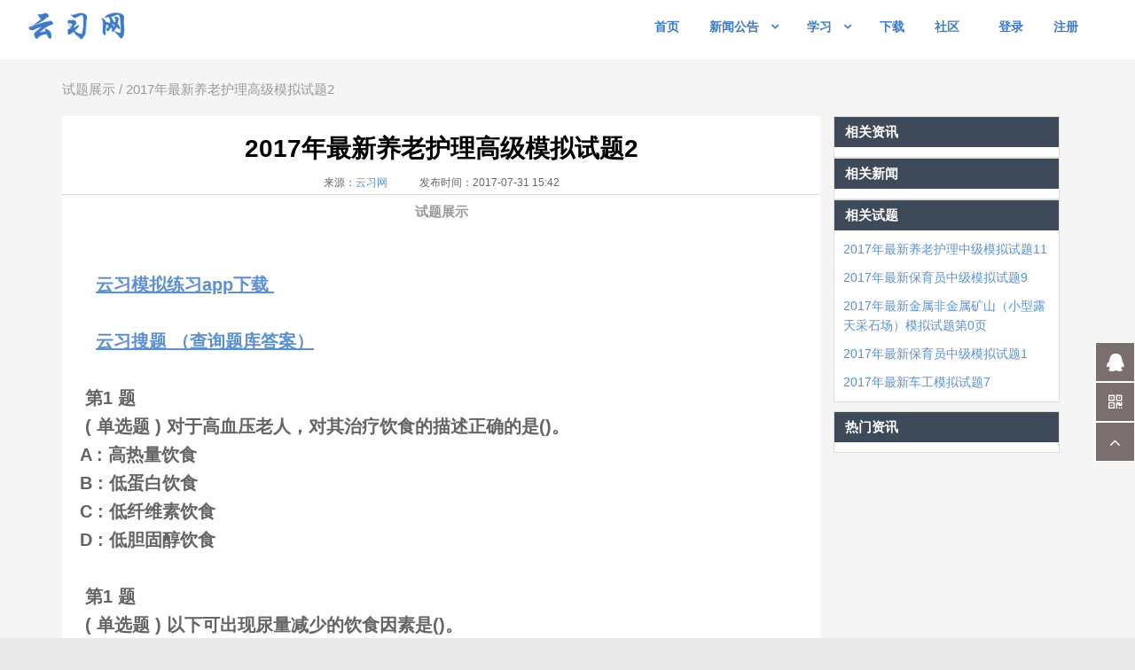

--- FILE ---
content_type: text/html
request_url: http://www.yunxinet.com/front/exampage/9d79498908ce60
body_size: 10737
content:
<html class="no-focus" lang="zh-CN">
<!--<![endif]-->

<head>
    <meta charset="utf-8">
    <title>
        2017年最新养老护理高级模拟试题2-云习网_安全生产模拟考试平台与资格证考试题库与在线模拟考试
    </title>
    <meta name="description" content="试题展示2017年最新养老护理高级模拟试题2-云习网_安全生产模拟考试平台与资格证考试题库与在线模拟考试">
    <meta name="keywords" content="试题展示,云习网">
    <meta name="author" content="pixelcave">
    <meta name="robots" content="noindex, nofollow">
    <meta name="viewport" content="width=device-width,initial-scale=1,maximum-scale=1.0">
    <meta http-equiv="Cache-Control" content="no-transform"/> <meta http-equiv="Cache-Control" content="no-siteapp"> <meta name="applicable-device" content="pc,mobile"/>
    <link rel="shortcut icon" href="/img/favicons/icon64.png">
    <link rel="icon" type="image/png" href="/img/favicons/icon64.png" sizes="16x16">
    <link rel="stylesheet" href="/css/bootstrap.min-3.0.css">
    <link rel="stylesheet" id="css-main" href="/css/oneui.css">
    <link rel="stylesheet" id="css-main" href="/css/style.css">
    <script type="text/javascript" src="http://cbjs.baidu.com/js/m.js"></script>
    
    <script>
        function addad(adid, id) {
            BAIDU_CLB_fillSlotAsync(adid, id); //12345是广告编号,PAGE_AD_1是您要投放广告的位置
        }
    </script>
</head>
<script src="/js/app.js"></script>
<script src="/js/base.js"></script>

<body>
    <div id="page-container" class="header-navbar-fixed header-navbar-transparent">
        <header id="header-navbar" class="content-mini content-mini-full">
    <div class="content-boxed">
        <ul class="nav-header pull-right">
            <li>
                <div class="btn-group">
                </div>
            </li>
            <li class="hidden-md hidden-lg">
                <button class="nav-toggle nav-open btn btn-link text-white pull-right" data-toggle="class-toggle" data-target=".js-nav-main-header"
                    data-class="nav-main-header-o" type="button">
                    <i class="fa fa-navicon"></i>
                </button>
            </li>
        </ul>
        <ul class="js-nav-main-header nav-main-header pull-right">
            <button class="nav-toggle nav-close btn btn-link text-white pull-right hidden-lg hidden-md" data-toggle="class-toggle" data-target=".js-nav-main-header"
                data-class="nav-main-header-o" type="button">
                <i class="fa fa-times"></i>
            </button>
            <li>
                <!--class="active"-->
                <a href="/front/index" class="nvm-pri" alt="首页" title="首页" id="indexpage">
                    <span class="sidebar-mini-hide">首页</span>
                </a>
            </li>
            <!--<li class='loginnotice' style="display: none;">
                <a class="nav-submenu" href="javascript:void(0)" alt="公告" alt="公告">公告</a>
                <ul>
                    <li>
                        <a href="/front/notice/0" class="nvm-pri" alt="系统公告" alt="系统公告">系统公告</a>
                    </li>
                    <li>
                        <a href="javascript:void(0);" class="nvm-pri" value="/front/notice/mynotice" alt="学院公告" alt="学院公告">学院公告</a>
                    </li>
                </ul>
            </li>-->
            <li>
                <a class="nav-submenu newsnotice" href="javascript:void(0)" alt="新闻公告" title="新闻公告">新闻公告</a>
                <ul>
                    <li class="notice">
                        <a href="/front/notice" class="nvm-pri" alt="公告" title="公告">
                            <span class="sidebar-mini-hide">公告</span>
                        </a>
                    </li>
                    <li>
                        <a href="/front/news" class="nvm-pri" alt="新闻" title="新闻">
                            <span class="sidebar-mini-hide">新闻</span>
                        </a>
                    </li>
                </ul>
            </li>
            <li>
                <a class="nav-submenu" href="javascript:void(0)" alt="学习" title="学习">学习</a>
                <ul>
                    <!--<li class="class">
                        <a href="javascript:void(0);" value="/front/class" class="nvm-pri" alt="学院" title="学院"><span class="sidebar-mini-hide">学院</span></a>
                    </li>-->
                    <li>
                        <a href="javascript:void(0);" value="/front/questions" class="nvm-pri" alt="题库" title="题库">
                            <span class="sidebar-mini-hide">题库</span>
                        </a>
                    </li>
                    <li>
                        <!-- <a href="javascript:void(0);" value="/front/question/searchpage" class="nvm-pri" alt="找题" title="找题"><span class="sidebar-mini-hide">找题</span></a> -->
                        <a href="/front/question/searchpage" alt="找题" title="找题">
                            <span class="sidebar-mini-hide">找题</span>
                        </a>
                    </li>
                    <li>
                        <a href="javascript:void(0);" value="/front/special/1" class="nvm-pri" alt="专题" title="专题">
                            <span class="sidebar-mini-hide">专题</span>
                        </a>
                    </li>
                </ul>
            </li>
            <li>
                <a href="/front/client/download" title="下载"><span class="sidebar-mini-hide" >下载</span></a>
            </li>
            <!-- <li class="active">
                <a href="javascript:;" value="/front/topic" class="nvm-pri" alt="社区" title="社区"><span class="sidebar-mini-hide">社区</span></a>
            </li> -->
            <!-- <li>
                <a href="javascript:;" value="/front/community/index" class="nvm-pri" alt="社区" title="社区">
                    <span class="sidebar-mini-hide">社区</span>
                </a>
            </li> -->
            <li>
                <a href="/front/community/list" alt="社区" title="社区">
                    <span class="sidebar-mini-hide">社区</span>
                </a>
            </li>
             <!-- <li>
                <a href="/front/client/download" title="下载"><span class="sidebar-mini-hide" >下载</span></a>
            </li> -->
            <!--<li>
                <a style="cursor: pointer" data-toggle="modal" data-target="#pay"></i><span class="sidebar-mini-hide">充值</span></a>
            </li>-->
            <li class="nav-main-heading">
                <span class="sidebar-mini-hide">
                    <hr>
                </span>
            </li>
            <li class='subin'>
                <a href="javascript:void(0);" value="/front/login" class="nvm-pri" alt="登陆" title="登陆">
                    <span class="sidebar-mini-hide">登录</span>
                </a>
            </li>
            <li class='reg'>
                <a href="javascript:void(0);" value="/front/register" class="nvm-pri" alt="注册" title="注册">
                    <span class="sidebar-mini-hide">注册</span>
                </a>
            </li>
            <li class='login' style="display: none;">
                <a class="nav-submenu umenu" href="javascript:void(0)"></a>
                <ul class="text-right">
                    <li>
                        <a href="javascript:void(0);" class="nvm-pri" value="/front/personal" alt="个人中心" title="个人中心">个人中心</a>
                    </li>
                    <li>
                        <a href="/front/logout" alt="登出" title="登出">登出</a>
                    </li>
                </ul>
            </li>
        </ul>
        <ul class="nav-header pull-left header-logo">
            <li class="header-content">
                <a class="text-white cloud-logo" title="云习网" alt="云习网" href="/"></a>
            </li>
        </ul>
    </div>
</header>
<aside class="aside-right hidden">
    <div class="item-aside" title="收藏">
        <div class="ico-content collect">
            <i class="fa fa-star-o"></i>
        </div>
    </div>
    <div class="item-aside" title="客服QQ">
        <a target="_blank" href="http://wpa.qq.com/msgrd?v=3&uin=2118210547&site=qq&menu=yes">
            <div class="ico-content">
                <i class="fa fa-qq"></i>
            </div>
        </a>
    </div>
    <div class="item-aside" title="APP二维码">
        <div class="ico-content">
            <i class="fa fa-qrcode"></i>
            <em class="QRcode">
                <img class="QRimg" src="/img/QRcode.png" alt="二维码">
            </em>
        </div>
    </div>
    <div class="item-aside" title="返回顶部">
        <a href="#top">
            <div class="ico-content">
                <i class="fa fa-angle-up"></i>
            </div>
        </a>
    </div>
</aside>
<script>
    $('.aside-right .ico-content i').hover(function () {
        $(this).next('em').addClass('active');
    }, function () {
        $(this).next('em').removeClass('active');
    });

    function headerLinkFocus(height, h) {
        $('#header-navbar').css({
            'height': height + h + 'px'
        });
    }

    function headerBgLock(page) {
        // if (page == 'news' || page == 'notice')
        var flag = 0;
        switch (page) {
            case 'news':
            case 'notice':
            case 'login':
            case 'register':
            case 'page':
            case 'examnotice':
            case 'exampage':
            case 'newspage':
            case 'err':
            // case 'client':
                {
                    flag = 1;
                }
        }
        if (flag == 0) {
            return false;
        } else {
            return true;
        }
    }

    function headerBgColor() {
        $("#page-container").addClass('header-bg-white');
    }

    $(document).ready(function () {
        if ($(window).scrollTop() > 0) {
            headerBgColor();
        }

        var height = parseInt($("#header-navbar").css('height'));
        var pagename = window.location.pathname.split('/')[2];
        var islock = headerBgLock(pagename);
        if (islock) headerBgColor();
        if (window.innerWidth < 991) {
            $('#page-container').removeClass('');
        }
        // $("#header-navbar .nav-main-header li:has('a.nav-submenu')").mouseenter(function() {
        $(".header-content .cloud-logo").mouseenter(function () {
            $("#indexpage").trigger('mouseenter')
        })
        $("#header-navbar .nav-main-header li").mouseenter(function () {
            if (window.innerWidth > 991) {
                $("#page-container").addClass('header-bg-white');
                // $("#header-navbar").addClass('header-bg-white')
                var h = parseInt($(this).find('ul').css('height'));
                $(this).addClass('active');
                $(this).addClass('ishover');
                headerLinkFocus(height, h);
            }
        });
        $("#header-navbar").mouseleave(function () {
            var pagename = window.location.pathname.split('/')[2];
            islock = headerBgLock(pagename);
            $('.ishover').removeClass('ishover');
            if (document.body.scrollTop == 0 && !islock) {
                $("#page-container").removeClass('header-bg-white');
            }
            // $("#header-navbar li.active").removeClass('active');
            $("#header-navbar").addClass('');
            headerLinkFocus(height, 0);
            // $("#header-navbar").removeAttr('style')
        });

        $(document).scroll(function () {
            var pagename = window.location.pathname.split('/')[2];
            var islock = headerBgLock(pagename);
            var toTop = $(document).scrollTop();
            var ishover = $("#header-navbar .ishover").length;
            if (!islock && !ishover) {
                if (toTop == 0) {
                    $("#page-container").removeClass('header-bg-white');
                } else {
                    $("#page-container").addClass('header-bg-white');
                }
            }
        });

    });
</script>
<!-- <script type="text/javascript" src="//cpro.baidustatic.com/cpro/ui/c.js"></script> -->
            <!--<main id="main-container" style="min-height: 608px;">-->
            <main id="main-container" style="min-height: 100%;">
            <div id="newsnotice">
    <div class="container">
        <div class="text-left color-999" style="font-size:15px;"><a alt="" class="color-999" href="/front/examnotice">试题展示</a> /
            2017年最新养老护理高级模拟试题2
        </div>
        <div class="col-sm-9 push-20-t push-20 bg-white" style="padding: 20px 0;">
            <div class="block-container border-bottom text-center" style="">
                <h1>2017年最新养老护理高级模拟试题2</h1>
                <div class="createtime">
                   来源：<a class="color:#333" href="/">云习网</a> &nbsp;&nbsp;&nbsp;&nbsp;&nbsp;&nbsp;&nbsp;&nbsp;&nbsp;&nbsp;   发布时间：2017-07-31 15:42
                </div>
            </div>
            
                <div class="subtitle text-center"></h4>
                    <h4>试题展示
                </div>
            
            <div class="noticecontent block-header text-justify">
                <h5><p><br/></p><p>&nbsp; <span style="font-size: 20px;"><strong>&nbsp;</strong></span><a href="http://www.yunxinet.com/front/page/73c8067e8f9b83" target="_self" style="font-size: 20px; text-decoration: underline;"><span style="font-size: 20px;"><strong>云习模拟练习app下载 </strong></span></a><span style="font-size: 20px;"><strong>&nbsp;</strong></span><br/></p><p><br/></p><p>&nbsp; &nbsp;<span style="text-decoration: underline; font-size: 20px;"><strong><a href="http://www.yunxinet.com/front/questions/searchpage" target="_self" style="text-decoration: underline; font-size: 20px;">云习搜题 （查询题库答案）</a></strong></span></p><p><span style="text-decoration: underline; font-size: 20px;"></span></p><p><br/></p><p>&nbsp;第1 题&nbsp;</p><p>&nbsp;( 单选题 ) 对于高血压老人，对其治疗饮食的描述正确的是()。</p><p>A : 高热量饮食</p><p>B : 低蛋白饮食</p><p>C : 低纤维素饮食</p><p>D : 低胆固醇饮食</p><p><br/></p><p>&nbsp;第1 题&nbsp;</p><p>&nbsp;( 单选题 ) 以下可出现尿量减少的饮食因素是()。</p><p>A : 饮茶</p><p>B : 饮咖啡</p><p>C : 饮酒类饮料</p><p>D : 摄入盐过多</p><p><br/></p><p>&nbsp;第2 题&nbsp;</p><p>&nbsp;( 单选题 ) 关于影响老年人排便的因素，描述错误的是()。</p><p>A : 情绪紧张、焦虑，可增加肠蠕动而致腹泻</p><p>B : 若食物中缺少纤维或水分不足，可导致便秘</p><p>C : 精神抑郁，身体活动减少，肠蠕动减少，易造成便秘</p><p>D : 老年人肛门括约肌松弛导致肠道控制能力下降，可出现腹泻</p><p><br/></p><p>&nbsp;第3 题&nbsp;</p><p>&nbsp;( 单选题 ) 以下可引起老年人便秘的常见原因是()。</p><p>A : 活动增多</p><p>B : 摄入水量不足</p><p>C : 摄入膳食纤维多</p><p>D : 老年人括约肌松弛</p><p><br/></p><p>&nbsp;第4 题&nbsp;</p><p>&nbsp;( 单选题 ) 以下可引起老年人大便失禁的常见原因是()。</p><p>A : 活动减少</p><p>B : 摄入水量多</p><p>C : 摄入膳食纤维多</p><p>D : 老年人括约肌松弛</p><p><br/></p><p>&nbsp;第5 题&nbsp;</p><p>&nbsp;( 单选题 ) 以下可引起老年人腹泻的常见原因是()。</p><p>A : 摄入水量多</p><p>B : 使用泻剂不当</p><p>C : 摄入膳食纤维多</p><p>D : 老年人括约肌松弛</p><p><br/></p><p>&nbsp;第6 题&nbsp;</p><p>&nbsp;( 单选题 ) 以下可引起老年人粪便嵌顿的常见原因是()。</p><p>A : 饮食不当</p><p>B : 便秘未及时解除</p><p>C : 使用泻剂不当</p><p>D : 情绪紧张焦虑</p><p><br/></p><p>&nbsp;第7 题&nbsp;</p><p>&nbsp;( 单选题 ) 以下可引起老年人肠胀气的常见原因是()。</p><p>A : 痔疮</p><p>B : 肠道梗阻</p><p>C : 情绪紧张焦虑</p><p>D : 使用泻剂不当</p><p><br/></p><p>&nbsp;第8 题&nbsp;</p><p>&nbsp;( 单选题 ) 以下不属于老年人多尿常见原因的是()。</p><p>A : 尿崩症</p><p>B : 饮水过多</p><p>C : 括约肌松弛</p><p>D : 肾功能衰竭</p><p><br/></p><p>&nbsp;第9 题&nbsp;</p><p>&nbsp;( 单选题 ) 以下不属于老年人少尿常见原因的是()。</p><p>A : 休克</p><p>B : 发热</p><p>C : 括约肌松弛</p><p>D : 摄入水分过少</p><p><br/></p><p>&nbsp;第10 题&nbsp;</p><p>&nbsp;( 单选题 ) 以下不属于膀胱刺激征常见原因的是()。</p><p>A : 膀胱炎</p><p>B : 尿道感染</p><p>C : 括约肌松弛</p><p>D : 泌尿系统肿瘤</p><p><br/></p><p>&nbsp;第11 题&nbsp;</p><p>&nbsp;( 单选题 ) 以下可引起老年人尿失禁的常见原因是()。</p><p>A : 糖尿病</p><p>B : 尿崩症</p><p>C : 肾功能衰竭</p><p>D : 括约肌松弛</p><p><br/></p><p>&nbsp;第12 题&nbsp;</p><p>&nbsp;( 单选题 ) 以下可引起老年人尿潴留的常见原因是()。</p><p>A : 休克</p><p>B : 肾功能衰竭</p><p>C : 括约肌松弛</p><p>D : 泌尿系肿瘤</p><p><br/></p><p>&nbsp;第13 题&nbsp;</p><p>&nbsp;( 单选题 ) 可导致老年人呕吐的常见药物不包括()。</p><p>A : 消炎痛</p><p>B : 地高辛</p><p>C : 缓泻剂</p><p>D : 阿司匹林</p><p><br/></p><p>&nbsp;第14 题&nbsp;</p><p>&nbsp;( 单选题 ) 某老年人呕吐出咖啡色血性呕吐物，有血腥味，该情况可能属于()。</p><p>A : 静脉出血</p><p>B : 低位肠梗阻</p><p>C : 胃内有陈旧性出血</p><p>D : 上消化道动脉出血</p><p><br/></p><p>&nbsp;第15 题&nbsp;</p><p>&nbsp;( 单选题 ) 对于发生呕吐的老年人，以下措施正确的是()。</p><p>A : 取坐位，嘱其低头、张口</p><p>B : 去坐位，嘱其仰头、张口</p><p>C : 取站立位，嘱其仰头、张口</p><p>D : 取站立位，嘱其仰头、闭口</p><p><br/></p><p>&nbsp;第16 题&nbsp;</p><p>&nbsp;( 单选题 ) 紫外线消毒的特点是()。</p><p>A : 经济</p><p>B : 使用方法繁琐</p><p>C : 对人体无伤害</p><p>D : 消毒效果不明显</p><p><br/></p><p>&nbsp;第17 题&nbsp;</p><p>&nbsp;( 单选题 ) 紫外线消毒居室空气通的适用情况不包括()。</p><p>A : 家里人有皮肤病</p><p>B : 家里人抵抗能力弱</p><p>C : 有慢性病的老年人房间</p><p>D : 经常外出活动的老年人房间</p><p><br/></p><p>&nbsp;第18 题&nbsp;</p><p>&nbsp;( 单选题 ) 在使用紫外线灯进行居室空气消毒时，适宜的消毒时间是()。</p><p>A : 30～60分钟</p><p>B : 3～5分钟</p><p>C : 5～10小时</p><p>D : 15～20小时</p><p><br/></p><p>&nbsp;第19 题&nbsp;</p><p>&nbsp;( 单选题 ) 使用紫外线灯进行居室空气消毒时，消毒时间的计时方法是()。</p><p>A : 从灯亮开始计时</p><p>B : 从灯亮2～3分钟开始计时</p><p>C : 从灯亮5～7分钟开始计时</p><p>D : 从灯亮10～15分钟开始计时</p><p><br/></p><p>&nbsp;第20 题&nbsp;</p><p>&nbsp;( 单选题 ) 使用紫外线灯消毒居室空气时，对于不能移出房间的老年人，紫外线灯/车应距离老年人的距离至少应为()。</p><p>A : 0.5米</p><p>B : 1米</p><p>C : 2米</p><p>D : 4米</p><p><br/></p><p>&nbsp;第21 题&nbsp;</p><p>&nbsp;( 单选题 ) 紫外线灯使用登记需记录的内容不包括()。</p><p>A : 消毒日期</p><p>B : 每次照射时间</p><p>C : 老年人的姓名</p><p>D : 操作者的姓名</p><p><br/></p><p>&nbsp;第22 题&nbsp;</p><p>&nbsp;( 单选题 ) 在使用紫外线灯进行居室空气消毒时，以下不会降低效度效果的因素是()。</p><p>A : 房间内温度为16℃</p><p>B : 房间内相对湿度大于60%</p><p>C : 所使用的紫外线灯清洁度差</p><p>D : 房间内温度为24℃</p><p><br/></p><p>&nbsp;第23 题&nbsp;</p><p>&nbsp;( 单选题 ) 含氯消毒液的适用范围不包括()。</p><p>A : 餐具</p><p>B : 家具</p><p>C : 排泄物</p><p>D : 居室空气</p><p><br/></p><p>&nbsp;第24 题&nbsp;</p><p>&nbsp;( 单选题 ) 使用含氯消毒液消毒老年人的排泄物时，常用的浓度是()。</p><p>A : 0.0005</p><p>B : 0.001</p><p>C : 0.005</p><p>D : 0.01</p><p><br/></p><p>&nbsp;第25 题&nbsp;</p><p>&nbsp;( 单选题 ) 配置0.05%的含氯消毒液时，在1000ml水中加入浓度为5%的含氯消毒剂原液()。</p><p>A : 5ml</p><p>B : 11ml</p><p>C : 20ml</p><p>D : 42ml</p><p><br/></p><p>&nbsp;第26 题&nbsp;</p><p>&nbsp;( 单选题 ) 用于浸泡物品时，过氧乙酸消毒液的浓度是()。</p><p>A : 0.1%～0.2%</p><p>B : 0.2%～1%</p><p>C : 1%～2%</p><p>D : 2%～5%</p><p><br/></p><p>&nbsp;第27 题&nbsp;</p><p>&nbsp;( 单选题 ) 用含氯消毒液擦拭家具表面时，含氯消毒液的浓度应为()。</p><p>A : 0.0005</p><p>B : 0.001</p><p>C : 0.002</p><p>D : 0.005</p><p><br/></p><p>&nbsp;第28 题&nbsp;</p><p>&nbsp;( 单选题 ) 用消毒液浸泡消毒物品时，以下做法不当的是()。</p><p>A : 先将物品清洗干净</p><p>B : 打开物品的轴节</p><p>C : 盖上物品的盖套</p><p>D : 管腔内灌满消毒液</p><p><br/></p><p>&nbsp;第29 题&nbsp;</p><p>&nbsp;( 单选题 ) 对于地面消毒，以下做法不当的是()。</p><p>A : 用0.05%含氯消毒液拖地</p><p>B : 用0.1%含氯消毒液喷洒</p><p>C : 对于耐腐蚀地面，用0.1%过氧乙酸拖地</p><p>D : 对于耐腐蚀地面，用0.2～0.4%过氧乙酸喷洒</p><p><br/></p><p>&nbsp;第30 题&nbsp;</p><p>&nbsp;( 单选题 ) 关于消毒液的保存，以下做法不妥的是()。</p><p>A : 现用现配</p><p>B : 保存于开放容器内</p><p>C : 置于阴凉处</p><p>D : 置于通风处</p><p><br/></p><p>&nbsp;第31 题&nbsp;</p><p>&nbsp;( 单选题 ) 以下属于消毒力监测内容的是()。</p><p>A : 监测紫外线灯的照射强度</p><p>B : 对消毒后的物品进行细菌监测</p><p>C : 对消毒后的空气进行细菌监测</p><p>D : 对消毒液的毒副作用进行监测</p><p><br/></p><p>&nbsp;第32 题&nbsp;</p><p>&nbsp;( 单选题 ) 对紫外线灯的照射强度进行监测时，开灯照射多长时间后判断结果()。</p><p>A : 1分钟</p><p>B : 5分钟</p><p>C : 15分钟</p><p>D : 30分钟</p><p><br/></p><p>&nbsp;第33 题&nbsp;</p><p>&nbsp;( 单选题 ) 对于使用中的紫外线灯管，其照射强度的合格标准是不低于()。</p><p>A : 30uw/cm2</p><p>B : 50uw/cm2</p><p>C : 70uw/cm2</p><p>D : 90uw/cm2</p><p><br/></p><p>&nbsp;第34 题&nbsp;</p><p>&nbsp;( 单选题 ) 在面积&gt;30平方米的室内进行空气消毒效果监测时，布点方法正确的是()。</p><p>A : 设东、西、南、北、中5点，各点均距墙1米</p><p>B : 设东、西、南、北、中5点，各点均距墙2米</p><p>C : 设一条对角线上取3点：中心一点，两端各距墙1米处各取一点</p><p>D : 一条对角线上取3点：中心一点，两端各距墙0.5米处各取一点</p><p><br/></p><p>&nbsp;第35 题&nbsp;</p><p>&nbsp;( 单选题 ) 在进行物体表面消毒效果监测时，若被检物体表面较大，正确的采样方法是()。</p><p>A : 用棉拭子涂抹1个5×5（平方厘米）的面积</p><p>B : 用棉拭子涂抹2个5×5（平方厘米）的面积</p><p>C : 用棉拭子涂抹4个5×5（平方厘米）的面积</p><p>D : 用棉拭子涂抹8个5×5（平方厘米）的面积</p><p><br/></p><p>&nbsp;第36 题&nbsp;</p><p>&nbsp;( 单选题 ) 物体表面消毒的卫生标准是()。</p><p>A : 未检出任何菌落</p><p>B : ≤10cfu/cm3</p><p>C : ≤20cfu/cm3</p><p>D : ≤50cfu/cm3</p><p><br/></p><p>&nbsp;第37 题&nbsp;</p><p>&nbsp;( 单选题 ) 某老年人出血的表现为血液暗红，血流缓慢，可见小伤口，从伤口持续不断流出，该情况属于()。</p><p>A : 无法判断</p><p>B : 静脉出血</p><p>C : 动脉出血</p><p>D : 毛细血管出血</p><p><br/></p><p>&nbsp;第38 题&nbsp;</p><p>&nbsp;( 单选题 ) 进行直接压迫止血时，做法不当的是()。</p><p>A : 用手指直接按压出血处</p><p>B : 用干净手帕置于出血处按压</p><p>C : 用干净衣物置于出血处按压</p><p>D : 用无菌纱布置于出血处按压</p><p><br/></p><p>&nbsp;第39 题&nbsp;</p><p>&nbsp;( 单选题 ) 加压包扎止血适用于()。</p><p>A : 静脉出血者</p><p>B : 有关节脱位者</p><p>C : 伤口有碎骨时</p><p>D : 四肢大动脉出血者</p><p><br/></p><p>&nbsp;第40 题&nbsp;</p><p>&nbsp;( 单选题 ) 进行止血带止血时，做法不当的是()。</p><p>A : 将止血带直接在出血伤口近心端扎住</p><p>B : 用干净手帕置于出血处，再用止血带在出血伤口近心端扎住</p><p>C : 用干净衣物置于出血处，再用止血带在出血伤口近心端扎住</p><p>D : 用无菌纱布置于出血处，再用止血带在出血伤口近心端扎住</p><p><br/></p><p>&nbsp;第41 题&nbsp;</p><p>&nbsp;( 单选题 ) 对老年人使用止血带止血时，应每隔多长时间放松一次()。</p><p>A : 10～15分钟</p><p>B : 20～30分钟</p><p>C : 40～50分钟</p><p>D : 1～2小时</p><p><br/></p><p>&nbsp;第42 题&nbsp;</p><p>&nbsp;( 单选题 ) 为老年人进行外伤止血时，以下做法不当的是()。</p><p>A : 毛细血管出血或出血量少的伤口，可先用流动水冲洗</p><p>B : 大血管出血，出血量大、速度快者，应先止血，并立即就医</p><p>C : 止血过程中要随时观察老年人伤口远端的皮肤颜色及温度</p><p>D : 老年人出现紫绀或皮肤温度下降时，应适当调整止血带的松紧度</p><p><br/></p><p>&nbsp;第43 题&nbsp;</p><p>&nbsp;( 单选题 ) 绷带的作用不包括()。</p><p>A : 加压止血</p><p>B : 固定敷料或夹板</p><p>C : 悬吊受伤的肢体</p><p>D : 支持受伤的肢体和关节</p><p><br/></p><p>&nbsp;第44 题&nbsp;</p><p>&nbsp;( 单选题 ) 老年人发生踝关节损伤6小时，以下做法不当的是()。</p><p>A : 进行制动</p><p>B : 检查是否骨折</p><p>C : 热敷</p><p>D : 冷敷</p><p><br/></p><p>&nbsp;第45 题&nbsp;</p><p>&nbsp;( 单选题 ) 环形包扎不适用于哪个部位的包扎()。</p><p>A : 手</p><p>B : 额</p><p>C : 胸</p><p>D : 肘关节</p><p><br/></p><p>&nbsp;第46 题&nbsp;</p><p>&nbsp;( 单选题 ) 先在伤口远心端环形包扎两圈，再向近端呈30℃角螺旋形缠绕，每圈重叠前一卷2/3，末端胶布固定，这种包扎方法是()。</p><p>A : 环形包扎</p><p>B : 蛇形包扎</p><p>C : 8字形包扎</p><p>D : 三角巾悬吊</p><p><br/></p><p>&nbsp;第47 题&nbsp;</p><p>&nbsp;( 单选题 ) 某老年人锁骨骨折，可用来固定骨折部位的包扎方法是()。</p><p>A : 环形包扎</p><p>B : 蛇形包扎</p><p>C : “8”字形包扎</p><p>D : 三角巾悬吊</p><p><br/></p><p>&nbsp;第48 题&nbsp;</p><p>&nbsp;( 单选题 ) 为老年人进行包扎时，以下不需用棉垫衬隔的部位是()。</p><p>A : 手部</p><p>B : 腋下</p><p>C : 乳下</p><p>D : 腹股沟</p><p><br/></p><p>&nbsp;第49 题&nbsp;</p><p>&nbsp;( 单选题 ) 为摔伤的老年人包扎伤口时，以下做法不当的是()。</p><p>A : 先简单清创，盖上消毒纱布，再用绷带包扎</p><p>B : 包扎时松紧适宜，过紧会影响局部血液循环</p><p>C : 绷带固定时的结放在肢体的外侧面</p><p>D : 包扎四肢时尽量将指（趾）端用绷带包裹好</p><p><br/></p><p>&nbsp;第50 题&nbsp;</p><p>&nbsp;( 单选题 ) 骨折时的局部畸形不包括()。</p><p>A : 伸长</p><p>B : 短缩</p><p>C : 成角</p><p>D : 旋转</p><p><br/></p></h5>
            </div>
            <div class="noticefooter"  style="padding-left:10px">
                <!--<div class="show  text-right">
                    发布日期：2017-07-31 15:42
                </div>-->
                <div class="show showleft">
                    <div class="push-5">
                        上一篇：
                            
                                <a alt="2017年最新养老护理高级题库展示1" class="color-545454" href="e47f10ff42b2f1">
                                2017年最新养老护理高级题库展示1
                            </a>
                            
                    </div>
                    <div class="push-5">
                        下一篇：
                            
                                <a alt="2017年最新养老护理高级题库展示3" class="color-545454" href="9c4264296cb26e">
                                    2017年最新养老护理高级题库展示3
                                </a>
                            
                    </div>
                  
                </div>
                
                    <div class="keys push-10-t">
                        关键词:
                        
                        <span>&nbsp;&nbsp;试题展示</span>
                        
                    </div>
                
                
            </div>
        </div>
        
        <div class="col-sm-3 showlist">
            <div id="newnotice">
                <div class="modal-content">
                    <div class="block block-themed block-transparent remove-margin-b">
                        <div class="block-header bg-primary-dark">
                            <h3 class="block-title">相关资讯</h3>
                        </div>
                        <div class="block-content">
                            
                            <!--<p>最新文章</p>
                            <p>最新文章</p>
                            <p>最新文章</p>
                            <p>最新文章</p>-->
                        </div>
                    </div>
                </div>
            </div>
            <div id="newnews">
                <div class="modal-content">
                    <div class="block block-themed block-transparent remove-margin-b">
                        <div class="block-header bg-primary-dark">
                            <h3 class="block-title">相关新闻</h3>
                        </div>
                        <div class="block-content">
                            
                        </div>
                    </div>
                </div>
            </div>
            <div id="newexamnotice">
                <div class="modal-content">
                    <div class="block block-themed block-transparent remove-margin-b">
                        <div class="block-header bg-primary-dark">
                            <h3 class="block-title">相关试题</h3>
                        </div>
                        <div class="block-content">
                            
                                <p><a href=/front/exampage/9c4264296cb271 > 2017年最新养老护理中级模拟试题11</a></p>
                            
                                <p><a href=/front/exampage/f19b62eb797dea > 2017年最新保育员中级模拟试题9</a></p>
                            
                                <p><a href=/front/exampage/708b1604f6a1c5 > 2017年最新金属非金属矿山（小型露天采石场）模拟试题第0页</a></p>
                            
                                <p><a href=/front/exampage/f19b62eb797de8 > 2017年最新保育员中级模拟试题1</a></p>
                            
                                <p><a href=/front/exampage/57cb391f0a35f4 > 2017年最新车工模拟试题7</a></p>
                            
                        </div>
                    </div>
                </div>
            </div>
            <!--<div id="newclass">
                <div class="modal-content">
                    <div class="block block-themed block-transparent remove-margin-b">
                        <div class="block-header bg-primary-dark">
                            <h3 class="block-title">新入驻学院</h3>
                        </div>
                        <div class="block-content">
                            <p>新入驻学院</p>
                            <p>新入驻学院</p>
                            <p>新入驻学院</p>
                            <p>新入驻学院</p>
                        </div>
                    </div>
                </div>
            </div>-->
            <div id="hotlist" class="push-10-t">
                <div class="modal-content">
                    <div class="block block-themed block-transparent remove-margin-b">
                        <div class="block-header bg-primary-dark">
                            <h3 class="block-title">热门资讯</h3>
                        </div>
                        <div class="block-content">
                            <!--<p>热门榜</p>
                            <p>热门榜</p>
                            <p>热门榜</p>
                            <p>热门榜</p>
                            <p>热门榜</p>
                            <p>热门榜</p>
                            <p>热门榜</p>-->
                        </div>
                    </div>
                </div>
            </div>
        </div>
    </div>
</main>
            <footer id="page-footer" class="bg-white">
    <div class="content content-boxed">
        <!-- Footer Navigation -->
        <div class="row push-30-t items-push-2x">
            <div class="col-sm-3">
                <h3 class="h5 font-w600 text-uppercase push-20">页面指南</h3>
                <ul class="list list-simple-mini font-s13">
                    <li>
                        <a href="/front/index" alt="首页" title="首页"><span class="sidebar-mini-hide">首页</span></a>
                    </li>
                    <!-- <li>
                        <a href="javascript:void(0);" value="/front/class" alt="学院" title="学院"><span class="sidebar-mini-hide">学院</span></a>
                    </li> -->
                    <li>
                        <a href="javascript:void(0);" value="/front/questions" alt="题库" title="题库"><span class="sidebar-mini-hide">题库</span></a>
                    </li>
                    <li>
                        <a href="/front/special/1" class="nvm-pri" alt="专题" title="专题"><span class="sidebar-mini-hide">专题</span></a>
                    </li>
                    <li>
                        <a href="/front/question/searchpage" class="nvm-pri" alt="找题" title="找题"><span class="sidebar-mini-hide">找题</span></a>
                    </li>
                    <li>
                        <a href="/front/examnotice" class="nvm-pri" alt="试题展示" title="试题展示"><span class="sidebar-mini-hide">试题展示</span></a>
                    </li>
                </ul>
            </div>
            <div class="col-sm-3">
                <h3 class="h5 font-w600 text-uppercase push-20">快捷入口</h3>
                <ul class="list list-simple-mini font-s13">
                    <li class="ucenter" style="display:none">
                        <a href="javascript:void(0);" value="/front/personal" alt="个人中心" title="个人中心"><span class="sidebar-mini-hide">个人中心</span></a>
                    </li>
                    <li class="item-in">
                        <a class="font-w600" href="login" alt="登陆" title="登陆">登 录</a>
                    </li>
                    <li class="item-in">
                        <a class="font-w600" href="register" alt="注册" title="注册">注 册</a>
                    </li>
                    <li>
                        <a class="font-w600" href="http://sch.yunxinet.com/school/login" alt="学院入口" title="学院入口">学院入口</a>
                    </li>
                    <!-- <li>
                        <a class="font-w600" href="/college/join" alt="学院入驻" title="学院入驻" target="_blank">学院、机构入驻</a>
                    </li> -->
                </ul>
            </div>
    
            <div class="col-sm-3">
                <h3 class="h5 font-w600 text-uppercase push-20">协议</h3>
                <ul class="list list-simple-mini font-s13">
                    <li>
                        <a class="sidebar-mini-hide font-w600" href="/agreement/service.html"  target="_blank" alt="服务协议" title="服务协议">服务协议</a>
                    </li>
                    <li>
                        <a class="sidebar-mini-hide font-w600" href="/agreement/privacy.html"  target="_blank" alt="隐私协议" title="隐私协议">隐私协议</a>
                    </li>
                </ul>
            </div>
            
            <div class="col-sm-3">
                <h3 class="h5 font-w600 text-uppercase push-20">联系我们</h3>
                <div class="font-s13">
                    <a target="_blank" href="http://wpa.qq.com/msgrd?v=3&uin=2118210547&site=qq&menu=yes"><img border="0" src="/img/qq.jpg" alt="客服QQ" title="客服QQ" /></a>
                    <!--客服QQ:<a target="_blank" href="http://wpa.qq.com/msgrd?v=3&uin=2118210547&site=qq&menu=yes"><img border="0" src="http://wpa.qq.com/pa?p=2:3367312943:52"/></a>-->
                </div>
            </div>
        </div>
        <!-- END Footer Navigation -->

        <!-- Copyright Info -->
        <div class="font-s12 push-20 clearfix">
            <hr class="remove-margin-t">
            <div class="pull-right">
                <a class="font-w600" href="javascript:void(0)" alt="云习网_安全生产模拟考试平台与资格证考试题库与在线模拟考试" title="云习网_安全生产模拟考试平台与资格证考试题库与在线模拟考试" target="_blank">
                    云习网_安全生产模拟考试平台与资格证考试题库与在线模拟考试
                </a> &copy; <span class="js-year-copy"></span>
	<a href="http://beian.miit.gov.cn/">峻宏科技 @ 蜀ICP备16015505号-3 
            </div>
            <div class="pull-left">
            </div>
        </div>
        <!-- END Copyright Info -->
    </div>
</footer>


<script>
var _hmt = _hmt || [];
(function() {
  var hm = document.createElement("script");
  hm.src = "https://hm.baidu.com/hm.js?e02d4f9d023defef3e151311d24a10b3";
  var s = document.getElementsByTagName("script")[0]; 
  s.parentNode.insertBefore(hm, s);
})();
</script>


<script>
(function(){
    var bp = document.createElement('script');
    var curProtocol = window.location.protocol.split(':')[0];
    if (curProtocol === 'https') {
        bp.src = 'https://zz.bdstatic.com/linksubmit/push.js';
    }
    else {
        bp.src = 'http://push.zhanzhang.baidu.com/push.js';
    }
    var s = document.getElementsByTagName("script")[0];
    s.parentNode.insertBefore(bp, s);
})();
</script>


<script>
(function(){
var src = (document.location.protocol == "http:") ? "http://js.passport.qihucdn.com/11.0.1.js?ef41803a0b80cabd4c685ed7224891c8":"https://jspassport.ssl.qhimg.com/11.0.1.js?ef41803a0b80cabd4c685ed7224891c8";
document.write('<script src="' + src + '" id="sozz"><\/script>');
})();
</script>


                <!--<div data-notify="container" class="col-xs-12 alert alert-success animated fadeIn" role="alert" data-notify-position="bottom-right" style="display: inline-block; margin: 0px auto; position: fixed; transition: all 0.5s ease-in-out; z-index: 9999; bottom: 10px; right: 10px;">
                    <button type="button" aria-hidden="true" class="close" data-notify="dismiss">×</button><span data-notify="icon" class="glyphicon glyphicon-ok-sign"></span> <span data-notify="title">提示</span> <span data-notify="message">缓存清理完成</span>
                    <a href="#" target="_blank" data-notify="url"></a>
                </div>-->
                <!--<script>
                    var _hmt = _hmt || [];
                    (function() {
                        var hm = document.createElement("script");
                        hm.src = "https://hm.baidu.com/hm.js?e02d4f9d023defef3e151311d24a10b3";
                        var s = document.getElementsByTagName("script")[0];
                        s.parentNode.insertBefore(hm, s);
                    })();
                </script>-->
    </div>
    <script src="/js/plugins/bootstrap-notify/bootstrap-notify.min.js"></script>
    <script src="/js/plugins/datatables/jquery.dataTables.min.js"></script>
    <script src="/js/core/jquery.pjax.min.js"></script>
    <!--<script src="/js/core/socket.io.min.js"></script>-->
    <!-- <script src="/js/plugins/moment/moment.js"></script> -->
    <!--<script src="/js/msg.js"></script>-->
    <script src="/js/pages/datatable.js"></script>
    <script>
        function removeaside() {
            $('aside').removeClass('hidden');
        };

        function removecollect() {
            $('aside .collect').parents('.item-aside').remove();
        };

        //是否是微信
        function isWeixin() {
            return /micromessenger/i.test(navigator.userAgent);
        };

        $('#page-footer li a').click(function () {
            var url = $(this).attr('value');
            if (!$(this).attr('value')) {
                return;
            }
            $.pjax({
                url: url,
                container: '#main-container'
            });
        });
        $('#header-navbar .nvm-pri').click(function () {
            var url = $(this).attr('value');
            if (!$(this).attr('value')) {
                return;
            }
            if (url.indexOf('personal') >= 0) {
                url = isWeixin() ?
                    // 'https://open.weixin.qq.com/connect/oauth2/authorize?appid=wxf9aae8fbf86292c2&redirect_uri=http://www.yunxinet.com/front/personal&response_type=code&scope=snsapi_base' :
                    'https://open.weixin.qq.com/connect/oauth2/authorize?appid=wx61f22b594008402f&redirect_uri=http://www.yunxinet.com/front/personal&response_type=code&scope=snsapi_base' :
                    '/front/personal';
            }
            $.pjax({
                url: url,
                container: '#main-container'
            });
            switch (7) {
                case url.indexOf('special'):
                    removeaside();
                    removecollect()
                    break;

                default:
                    $('aside').remove();
            }
            $(this).parents('ul').find('button[data-target=".js-nav-main-header"]').trigger('click');
            $('.emoji_container').remove();
        });

        $(function () {
            var url = location.pathname;
            var isCommunity = url.indexOf('community') !== -1 ? 1 : 0;
            // console.log(isCommunity)
            switch (1) {
                case $('#specialpage').length:
                    removeaside();
                    break;
                case $('#newspage').length:
                case $('#newsnotice').length:
                case $('#special').length:
                case $('#ad').length:
                case isCommunity:
                    // case $('#topicContainer').length:
                    removeaside();
                    removecollect();
                    break;
                default:
                    $('aside').remove();
            }
            loadData('/front/islogin', '', function (result) {
                if (result.code === 1) {
                    $('.subin').hide();
                    $(".reg").hide();
                    $('.login').show();
                    $('.umenu').text(result.val.username);
                    $('.ucenter').show();
                    $('.item-in').hide();
                } else {
                    $('.subin').show();
                    $(".reg").show();
                    $('.login').hide();
                    $('.ucenter').hide();
                    $('.item-in').show();
                }
            });
            var index = 0;
            var length = 30;
            var send = {
                index: index,
                length: length
            }
            loadData('/front/notice/comperaNotice', send, function (result) {
                if (result.code == 1) {
                    if (result.val.count !== 0) {
                        $('.newsnotice').append('<i class="comperanum">' + result.val.count + '</i>');
                        $('.notice span').append('<i class="comperanum">' + result.val.count + '</i>');
                    }
                }
            });
        });
    </script>
</body>

</html>

--- FILE ---
content_type: text/css
request_url: http://www.yunxinet.com/css/oneui.css
body_size: 32621
content:
/*!
* OneUI - v3.1.0 - Auto-compiled on 2017-01-16 - Copyright 2017 
* @author pixelcave
*/

html,
body {
    height: 100%
}

body {
    font-family: "Open Sans", "Helvetica Neue", Helvetica, Arial, sans-serif;
    font-size: 14px;
    color: #646464;
    background-color: #e9e9e9;
}

.no-focus *:focus {
    outline: 0 !important
}

a {
    color: #5c90d2;
    -webkit-transition: color .12s ease-out;
    transition: color .12s ease-out
}

a.link-effect {
    position: relative
}

a.link-effect:before {
    position: absolute;
    bottom: 0;
    left: 0;
    width: 100%;
    height: 2px;
    content: "";
    background-color: #3169b1;
    visibility: hidden;
    -webkit-transform: scaleX(0);
    -ms-transform: scaleX(0);
    transform: scaleX(0);
    -webkit-transition: -webkit-transform .12s ease-out;
    transition: transform .12s ease-out
}

a:hover,
a:focus {
    color: #3169b1;
    text-decoration: none
}

a:hover.link-effect:before,
a:focus.link-effect:before {
    visibility: visible;
    -webkit-transform: scaleX(1);
    -ms-transform: scaleX(1);
    transform: scaleX(1)
}

a:active {
    color: #5c90d2
}

a.inactive {
    cursor: not-allowed
}

a.inactive:focus {
    background-color: transparent !important
}

h1,
h2,
h3,
h4,
h5,
h6,
.h1,
.h2,
.h3,
.h4,
.h5,
.h6 {
    margin: 0;
    font-family: "Source Sans Pro", "Open Sans", "Helvetica Neue", Helvetica, Arial, sans-serif;
    font-weight: 600;
    line-height: 1.2;
    color: inherit
}

h1 small,
h2 small,
h3 small,
h4 small,
h5 small,
h6 small,
.h1 small,
.h2 small,
.h3 small,
.h4 small,
.h5 small,
.h6 small,
h1 .small,
h2 .small,
h3 .small,
h4 .small,
h5 .small,
h6 .small,
.h1 .small,
.h2 .small,
.h3 .small,
.h4 .small,
.h5 .small,
.h6 .small {
    font-weight: 600;
    font-size: 85%;
    color: #777
}

.h1,
.h2,
.h3,
.h4,
.h5,
.h6 {
    font-weight: inherit
}

h1,
.h1 {
    font-size: 36px
}

h2,
.h2 {
    font-size: 30px
}

h3,
.h3 {
    font-size: 24px
}

h4,
.h4 {
    font-size: 20px
}

h5,
.h5 {
    font-size: 16px
}

h6,
.h6 {
    font-size: 14px
}

.page-heading {
    color: #545454;
    font-size: 28px;
    font-weight: 400
}

.page-heading small {
    margin-top: 5px;
    display: block;
    color: #777;
    font-size: 16px;
    font-weight: 300;
    line-height: 1.4
}

@media screen and (min-width:768px) {
    .small,
    small {
        font-size: 85%
    }
    .mark,
    mark {
        padding: .2em;
        background-color: #fcf8e3
    }
    .text-left {
        text-align: left
    }
    .text-right {
        text-align: right
    }
    .text-center {
        text-align: center
    }
    .text-justify {
        text-align: justify
    }
    .text-nowrap {
        white-space: nowrap
    }
    .text-lowercase {
        text-transform: lowercase
    }
    .text-uppercase {
        text-transform: uppercase
    }
    .text-capitalize {
        text-transform: capitalize
    }
    .page-heading small {
        margin-top: 0;
        display: inline;
        line-height: inherit
    }
}

.content-heading {
    margin-top: 15px;
    margin-bottom: 15px;
    font-weight: 600;
    font-size: 15px;
    color: #8c8c8c;
    text-transform: uppercase
}

.content-heading small {
    font-size: 13px;
    font-weight: normal;
    color: #999999;
    text-transform: none
}

@media screen and (min-width:768px) {
    .content-heading {
        margin-top: 25px
    }
}

.font-w300 {
    font-weight: 300 !important
}

.font-w400 {
    font-weight: 400 !important
}

.font-w600 {
    font-weight: 600 !important
}

.font-w700 {
    font-weight: 700 !important
}

.font-s12 {
    font-size: 12px !important
}

.font-s13 {
    font-size: 13px !important
}

.font-s36 {
    font-size: 36px !important
}

.font-s48 {
    font-size: 48px !important
}

.font-s64 {
    font-size: 64px !important
}

.font-s96 {
    font-size: 96px !important
}

.font-s128 {
    font-size: 128px !important
}

p {
    line-height: 1.6
}

p.nice-copy,
.nice-copy p {
    line-height: 1.8
}

p.nice-copy-story,
.nice-copy-story p {
    line-height: 1.8;
    font-size: 16px
}

.text-muted {
    color: #999999
}

a.text-muted:hover,
a.text-muted:active,
a.text-muted:focus,
button.text-muted:hover,
button.text-muted:active,
button.text-muted:focus {
    color: #999999;
    opacity: .75
}

.text-primary {
    color: #5c90d2
}

a.text-primary:hover,
a.text-primary:active,
a.text-primary:focus,
button.text-primary:hover,
button.text-primary:active,
button.text-primary:focus {
    color: #5c90d2;
    opacity: .75
}

.text-primary-dark {
    color: #3e4a59
}

a.text-primary-dark:hover,
a.text-primary-dark:active,
a.text-primary-dark:focus,
button.text-primary-dark:hover,
button.text-primary-dark:active,
button.text-primary-dark:focus {
    color: #3e4a59;
    opacity: .75
}

.text-primary-darker {
    color: #2c343f
}

a.text-primary-darker:hover,
a.text-primary-darker:active,
a.text-primary-darker:focus,
button.text-primary-darker:hover,
button.text-primary-darker:active,
button.text-primary-darker:focus {
    color: #2c343f;
    opacity: .75
}

.text-primary-light {
    color: #98b9e3
}

a.text-primary-light:hover,
a.text-primary-light:active,
a.text-primary-light:focus,
button.text-primary-light:hover,
button.text-primary-light:active,
button.text-primary-light:focus {
    color: #98b9e3;
    opacity: .75
}

.text-primary-lighter {
    color: #ccdcf1
}

a.text-primary-lighter:hover,
a.text-primary-lighter:active,
a.text-primary-lighter:focus,
button.text-primary-lighter:hover,
button.text-primary-lighter:active,
button.text-primary-lighter:focus {
    color: #ccdcf1;
    opacity: .75
}

.text-success {
    color: #46c37b
}

a.text-success:hover,
a.text-success:active,
a.text-success:focus,
button.text-success:hover,
button.text-success:active,
button.text-success:focus {
    color: #46c37b;
    opacity: .75
}

.text-warning {
    color: #f3b760
}

a.text-warning:hover,
a.text-warning:active,
a.text-warning:focus,
button.text-warning:hover,
button.text-warning:active,
button.text-warning:focus {
    color: #f3b760;
    opacity: .75
}

.text-info {
    color: #70b9eb
}

a.text-info:hover,
a.text-info:active,
a.text-info:focus,
button.text-info:hover,
button.text-info:active,
button.text-info:focus {
    color: #70b9eb;
    opacity: .75
}

.text-danger {
    color: #d26a5c
}

a.text-danger:hover,
a.text-danger:active,
a.text-danger:focus,
button.text-danger:hover,
button.text-danger:active,
button.text-danger:focus {
    color: #d26a5c;
    opacity: .75
}

.text-success-light {
    color: #e0f5e9
}

a.text-success-light:hover,
a.text-success-light:active,
a.text-success-light:focus,
button.text-success-light:hover,
button.text-success-light:active,
button.text-success-light:focus {
    color: #e0f5e9;
    opacity: .75
}

.text-warning-light {
    color: #fdf3e5
}

a.text-warning-light:hover,
a.text-warning-light:active,
a.text-warning-light:focus,
button.text-warning-light:hover,
button.text-warning-light:active,
button.text-warning-light:focus {
    color: #fdf3e5;
    opacity: .75
}

.text-info-light {
    color: #edf6fd
}

a.text-info-light:hover,
a.text-info-light:active,
a.text-info-light:focus,
button.text-info-light:hover,
button.text-info-light:active,
button.text-info-light:focus {
    color: #edf6fd;
    opacity: .75
}

.text-danger-light {
    color: #f9eae8
}

a.text-danger-light:hover,
a.text-danger-light:active,
a.text-danger-light:focus,
button.text-danger-light:hover,
button.text-danger-light:active,
button.text-danger-light:focus {
    color: #f9eae8;
    opacity: .75
}

.text-white {
    color: #fff
}

a.text-white:hover,
a.text-white:active,
a.text-white:focus,
button.text-white:hover,
button.text-white:active,
button.text-white:focus {
    color: #fff;
    opacity: .75
}

.text-white-op {
    color: rgba(255, 255, 255, 0.85)
}

a.text-white-op:hover,
a.text-white-op:active,
a.text-white-op:focus,
button.text-white-op:hover,
button.text-white-op:active,
button.text-white-op:focus {
    color: rgba(255, 255, 255, 0.85);
    opacity: .75
}

.text-black {
    color: #000
}

a.text-black:hover,
a.text-black:active,
a.text-black:focus,
button.text-black:hover,
button.text-black:active,
button.text-black:focus {
    color: #000;
    opacity: .75
}

.text-black-op {
    color: rgba(0, 0, 0, 0.5)
}

a.text-black-op:hover,
a.text-black-op:active,
a.text-black-op:focus,
button.text-black-op:hover,
button.text-black-op:active,
button.text-black-op:focus {
    color: rgba(0, 0, 0, 0.5);
    opacity: .75
}

.text-gray {
    color: #c9c9c9
}

a.text-gray:hover,
a.text-gray:active,
a.text-gray:focus,
button.text-gray:hover,
button.text-gray:active,
button.text-gray:focus {
    color: #c9c9c9;
    opacity: .75
}

.text-gray-dark {
    color: #999999
}

a.text-gray-dark:hover,
a.text-gray-dark:active,
a.text-gray-dark:focus,
button.text-gray-dark:hover,
button.text-gray-dark:active,
button.text-gray-dark:focus {
    color: #999999;
    opacity: .75
}

.text-gray-darker {
    color: #393939
}

a.text-gray-darker:hover,
a.text-gray-darker:active,
a.text-gray-darker:focus,
button.text-gray-darker:hover,
button.text-gray-darker:active,
button.text-gray-darker:focus {
    color: #393939;
    opacity: .75
}

.text-gray-light {
    color: #f3f3f3
}

a.text-gray-light:hover,
a.text-gray-light:active,
a.text-gray-light:focus,
button.text-gray-light:hover,
button.text-gray-light:active,
button.text-gray-light:focus {
    color: #f3f3f3;
    opacity: .75
}

.text-gray-lighter {
    color: #f9f9f9
}

a.text-gray-lighter:hover,
a.text-gray-lighter:active,
a.text-gray-lighter:focus,
button.text-gray-lighter:hover,
button.text-gray-lighter:active,
button.text-gray-lighter:focus {
    color: #f9f9f9;
    opacity: .75
}

.bg-muted {
    background-color: #999999
}

a.bg-muted:hover,
a.bg-muted:focus {
    background-color: #808080
}

.bg-primary {
    background-color: #5c90d2
}

a.bg-primary:hover,
a.bg-primary:focus {
    background-color: #3675c5
}

.bg-primary-op {
    background-color: rgba(92, 144, 210, 0.75)
}

a.bg-primary-op:hover,
a.bg-primary-op:focus {
    background-color: rgba(54, 117, 197, 0.75)
}

.bg-primary-dark {
    background-color: #3e4a59
}

a.bg-primary-dark:hover,
a.bg-primary-dark:focus {
    background-color: #29313b
}

.bg-primary-dark-op {
    background-color: rgba(62, 74, 89, 0.83)
}

a.bg-primary-dark-op:hover,
a.bg-primary-dark-op:focus {
    background-color: rgba(41, 49, 59, 0.83)
}

.bg-primary-darker {
    background-color: #2c343f
}

a.bg-primary-darker:hover,
a.bg-primary-darker:focus {
    background-color: #171b21
}

.bg-primary-light {
    background-color: #98b9e3
}

a.bg-primary-light:hover,
a.bg-primary-light:focus {
    background-color: #709ed8
}

.bg-primary-lighter {
    background-color: #ccdcf1
}

a.bg-primary-lighter:hover,
a.bg-primary-lighter:focus {
    background-color: #a4c1e6
}

.bg-body {
    background-color: #f5f5f5
}

.bg-success {
    background-color: #46c37b
}

a.bg-success:hover,
a.bg-success:focus {
    background-color: #34a263
}

.bg-warning {
    background-color: #f3b760
}

a.bg-warning:hover,
a.bg-warning:focus {
    background-color: #efa231
}

.bg-info {
    background-color: #70b9eb
}

a.bg-info:hover,
a.bg-info:focus {
    background-color: #43a3e5
}

.bg-danger {
    background-color: #d26a5c
}

a.bg-danger:hover,
a.bg-danger:focus {
    background-color: #c54736
}

.bg-success-light {
    background-color: #e0f5e9
}

a.bg-success-light:hover,
a.bg-success-light:focus {
    background-color: #b9e9ce
}

.bg-warning-light {
    background-color: #fdf3e5
}

a.bg-warning-light:hover,
a.bg-warning-light:focus {
    background-color: #f9ddb6
}

.bg-info-light {
    background-color: #edf6fd
}

a.bg-info-light:hover,
a.bg-info-light:focus {
    background-color: #bfdff8
}

.bg-danger-light {
    background-color: #f9eae8
}

a.bg-danger-light:hover,
a.bg-danger-light:focus {
    background-color: #eec5c0
}

.bg-white {
    background-color: #fff
}

a.bg-white:hover,
a.bg-white:focus {
    background-color: #e6e6e6
}

.bg-white-op {
    background-color: rgba(255, 255, 255, 0.075)
}

.bg-crystal-op {
    background-color: rgba(255, 255, 255, 0.15)
}

.bg-black {
    background-color: #000
}

a.bg-black:hover,
a.bg-black:focus {
    background-color: #000
}

.bg-black-op {
    background-color: rgba(0, 0, 0, 0.4)
}

.bg-gray {
    background-color: #c9c9c9
}

a.bg-gray:hover,
a.bg-gray:focus {
    background-color: #b0b0b0
}

.bg-gray-dark {
    background-color: #999999
}

a.bg-gray-dark:hover,
a.bg-gray-dark:focus {
    background-color: #808080
}

.bg-gray-darker {
    background-color: #393939
}

a.bg-gray-darker:hover,
a.bg-gray-darker:focus {
    background-color: #202020
}

.bg-gray-light {
    background-color: #f3f3f3
}

a.bg-gray-light:hover,
a.bg-gray-light:focus {
    background-color: #dadada
}

.bg-gray-lighter {
    background-color: #efefef;
}

a.bg-gray-lighter:hover,
a.bg-gray-lighter:focus {
    background-color: #e0e0e0
}

.btn {
    font-weight: 600;
    border-radius: 2px;
    -webkit-transition: all .15s ease-out;
    transition: all .15s ease-out
}

.btn:active,
.btn.active {
    -webkit-box-shadow: none;
    box-shadow: none
}

.btn.btn-square {
    border-radius: 0
}

.btn.btn-rounded {
    border-radius: 20px
}

.btn.btn-minw {
    min-width: 110px
}

.btn.btn-noborder {
    border: none !important
}

.btn.btn-image {
    position: relative;
    padding-left: 40px
}

.btn.btn-image>img {
    position: absolute;
    top: 3px;
    left: 3px;
    display: block;
    width: 26px;
    height: 26px;
    border-radius: 3px
}

.btn>i.pull-left {
    margin-top: 3px;
    margin-right: 5px
}

.btn>i.pull-right {
    margin-top: 3px;
    margin-left: 5px
}

.btn-link,
.btn-link:hover,
.btn-link:focus {
    text-decoration: none
}

.btn-default {
    color: #545454;
    background-color: #f5f5f5;
    border-color: #dddddd;
}

.btn-default:focus,
.btn-default.focus,
.btn-default:hover {
    color: #545454;
    background-color: #e1e1e1;
    border-color: #cacaca
}

.btn-default:active,
.btn-default.active,
.open>.dropdown-toggle.btn-default {
    color: #545454;
    background-color: #c7c7c7;
    border-color: #b1b1b1
}

.btn-default:active:hover,
.btn-default.active:hover,
.open>.dropdown-toggle.btn-default:hover,
.btn-default:active:focus,
.btn-default.active:focus,
.open>.dropdown-toggle.btn-default:focus,
.btn-default:active.focus,
.btn-default.active.focus,
.open>.dropdown-toggle.btn-default.focus {
    color: #545454;
    background-color: #c7c7c7;
    border-color: #b1b1b1
}

.btn-default:active,
.btn-default.active,
.open>.dropdown-toggle.btn-default {
    background-image: none
}

.btn-default.disabled,
.btn-default[disabled],
fieldset[disabled] .btn-default,
.btn-default.disabled:hover,
.btn-default[disabled]:hover,
fieldset[disabled] .btn-default:hover,
.btn-default.disabled:focus,
.btn-default[disabled]:focus,
fieldset[disabled] .btn-default:focus,
.btn-default.disabled.focus,
.btn-default[disabled].focus,
fieldset[disabled] .btn-default.focus,
.btn-default.disabled:active,
.btn-default[disabled]:active,
fieldset[disabled] .btn-default:active,
.btn-default.disabled.active,
.btn-default[disabled].active,
fieldset[disabled] .btn-default.active {
    background-color: #f5f5f5;
    border-color: #e9e9e9
}

.btn-default .badge {
    color: #f5f5f5;
    background-color: #545454
}

.btn-primary {
    color: #fff;
    background-color: #5c90d2;
    border-color: #3675c5
}

.btn-primary:focus,
.btn-primary.focus,
.btn-primary:hover {
    color: #fff;
    background-color: #3c7ac9;
    border-color: #295995
}

.btn-primary:active,
.btn-primary.active,
.open>.dropdown-toggle.btn-primary {
    color: #fff;
    background-color: #2d62a5;
    border-color: #1e416d
}

.btn-primary:active:hover,
.btn-primary.active:hover,
.open>.dropdown-toggle.btn-primary:hover,
.btn-primary:active:focus,
.btn-primary.active:focus,
.open>.dropdown-toggle.btn-primary:focus,
.btn-primary:active.focus,
.btn-primary.active.focus,
.open>.dropdown-toggle.btn-primary.focus {
    color: #fff;
    background-color: #2d62a5;
    border-color: #1e416d
}

.btn-primary:active,
.btn-primary.active,
.open>.dropdown-toggle.btn-primary {
    background-image: none
}

.btn-primary.disabled,
.btn-primary[disabled],
fieldset[disabled] .btn-primary,
.btn-primary.disabled:hover,
.btn-primary[disabled]:hover,
fieldset[disabled] .btn-primary:hover,
.btn-primary.disabled:focus,
.btn-primary[disabled]:focus,
fieldset[disabled] .btn-primary:focus,
.btn-primary.disabled.focus,
.btn-primary[disabled].focus,
fieldset[disabled] .btn-primary.focus,
.btn-primary.disabled:active,
.btn-primary[disabled]:active,
fieldset[disabled] .btn-primary:active,
.btn-primary.disabled.active,
.btn-primary[disabled].active,
fieldset[disabled] .btn-primary.active {
    background-color: #5c90d2;
    border-color: #3675c5
}

.btn-primary .badge {
    color: #5c90d2;
    background-color: #fff
}

.btn-success {
    color: #fff;
    background-color: #46c37b;
    border-color: #34a263
}

.btn-success:focus,
.btn-success.focus,
.btn-success:hover {
    color: #fff;
    background-color: #37a967;
    border-color: #257346
}

.btn-success:active,
.btn-success.active,
.open>.dropdown-toggle.btn-success {
    color: #fff;
    background-color: #2a8350;
    border-color: #194d2f
}

.btn-success:active:hover,
.btn-success.active:hover,
.open>.dropdown-toggle.btn-success:hover,
.btn-success:active:focus,
.btn-success.active:focus,
.open>.dropdown-toggle.btn-success:focus,
.btn-success:active.focus,
.btn-success.active.focus,
.open>.dropdown-toggle.btn-success.focus {
    color: #fff;
    background-color: #2a8350;
    border-color: #194d2f
}

.btn-success:active,
.btn-success.active,
.open>.dropdown-toggle.btn-success {
    background-image: none
}

.btn-success.disabled,
.btn-success[disabled],
fieldset[disabled] .btn-success,
.btn-success.disabled:hover,
.btn-success[disabled]:hover,
fieldset[disabled] .btn-success:hover,
.btn-success.disabled:focus,
.btn-success[disabled]:focus,
fieldset[disabled] .btn-success:focus,
.btn-success.disabled.focus,
.btn-success[disabled].focus,
fieldset[disabled] .btn-success.focus,
.btn-success.disabled:active,
.btn-success[disabled]:active,
fieldset[disabled] .btn-success:active,
.btn-success.disabled.active,
.btn-success[disabled].active,
fieldset[disabled] .btn-success.active {
    background-color: #46c37b;
    border-color: #34a263
}

.btn-success .badge {
    color: #46c37b;
    background-color: #fff
}

.btn-info {
    color: #fff;
    background-color: #70b9eb;
    border-color: #43a3e5
}

.btn-info:focus,
.btn-info.focus,
.btn-info:hover {
    color: #fff;
    background-color: #4ca7e6;
    border-color: #1d86ce
}

.btn-info:active,
.btn-info.active,
.open>.dropdown-toggle.btn-info {
    color: #fff;
    background-color: #1f92e0;
    border-color: #1769a1
}

.btn-info:active:hover,
.btn-info.active:hover,
.open>.dropdown-toggle.btn-info:hover,
.btn-info:active:focus,
.btn-info.active:focus,
.open>.dropdown-toggle.btn-info:focus,
.btn-info:active.focus,
.btn-info.active.focus,
.open>.dropdown-toggle.btn-info.focus {
    color: #fff;
    background-color: #1f92e0;
    border-color: #1769a1
}

.btn-info:active,
.btn-info.active,
.open>.dropdown-toggle.btn-info {
    background-image: none
}

.btn-info.disabled,
.btn-info[disabled],
fieldset[disabled] .btn-info,
.btn-info.disabled:hover,
.btn-info[disabled]:hover,
fieldset[disabled] .btn-info:hover,
.btn-info.disabled:focus,
.btn-info[disabled]:focus,
fieldset[disabled] .btn-info:focus,
.btn-info.disabled.focus,
.btn-info[disabled].focus,
fieldset[disabled] .btn-info.focus,
.btn-info.disabled:active,
.btn-info[disabled]:active,
fieldset[disabled] .btn-info:active,
.btn-info.disabled.active,
.btn-info[disabled].active,
fieldset[disabled] .btn-info.active {
    background-color: #70b9eb;
    border-color: #43a3e5
}

.btn-info .badge {
    color: #70b9eb;
    background-color: #fff
}

.btn-warning {
    color: #fff;
    background-color: #f3b760;
    border-color: #efa231
}

.btn-warning:focus,
.btn-warning.focus,
.btn-warning:hover {
    color: #fff;
    background-color: #f0a63a;
    border-color: #d38310
}

.btn-warning:active,
.btn-warning.active,
.open>.dropdown-toggle.btn-warning {
    color: #fff;
    background-color: #e68f11;
    border-color: #a3660c
}

.btn-warning:active:hover,
.btn-warning.active:hover,
.open>.dropdown-toggle.btn-warning:hover,
.btn-warning:active:focus,
.btn-warning.active:focus,
.open>.dropdown-toggle.btn-warning:focus,
.btn-warning:active.focus,
.btn-warning.active.focus,
.open>.dropdown-toggle.btn-warning.focus {
    color: #fff;
    background-color: #e68f11;
    border-color: #a3660c
}

.btn-warning:active,
.btn-warning.active,
.open>.dropdown-toggle.btn-warning {
    background-image: none
}

.btn-warning.disabled,
.btn-warning[disabled],
fieldset[disabled] .btn-warning,
.btn-warning.disabled:hover,
.btn-warning[disabled]:hover,
fieldset[disabled] .btn-warning:hover,
.btn-warning.disabled:focus,
.btn-warning[disabled]:focus,
fieldset[disabled] .btn-warning:focus,
.btn-warning.disabled.focus,
.btn-warning[disabled].focus,
fieldset[disabled] .btn-warning.focus,
.btn-warning.disabled:active,
.btn-warning[disabled]:active,
fieldset[disabled] .btn-warning:active,
.btn-warning.disabled.active,
.btn-warning[disabled].active,
fieldset[disabled] .btn-warning.active {
    background-color: #f3b760;
    border-color: #efa231
}

.btn-warning .badge {
    color: #f3b760;
    background-color: #fff
}

.btn-danger {
    color: #fff;
    background-color: #d26a5c;
    border-color: #c54736
}

.btn-danger:focus,
.btn-danger.focus,
.btn-danger:hover {
    color: #fff;
    background-color: #c94d3c;
    border-color: #953629
}

.btn-danger:active,
.btn-danger.active,
.open>.dropdown-toggle.btn-danger {
    color: #fff;
    background-color: #a53c2d;
    border-color: #6d271e
}

.btn-danger:active:hover,
.btn-danger.active:hover,
.open>.dropdown-toggle.btn-danger:hover,
.btn-danger:active:focus,
.btn-danger.active:focus,
.open>.dropdown-toggle.btn-danger:focus,
.btn-danger:active.focus,
.btn-danger.active.focus,
.open>.dropdown-toggle.btn-danger.focus {
    color: #fff;
    background-color: #a53c2d;
    border-color: #6d271e
}

.btn-danger:active,
.btn-danger.active,
.open>.dropdown-toggle.btn-danger {
    background-image: none
}

.btn-danger.disabled,
.btn-danger[disabled],
fieldset[disabled] .btn-danger,
.btn-danger.disabled:hover,
.btn-danger[disabled]:hover,
fieldset[disabled] .btn-danger:hover,
.btn-danger.disabled:focus,
.btn-danger[disabled]:focus,
fieldset[disabled] .btn-danger:focus,
.btn-danger.disabled.focus,
.btn-danger[disabled].focus,
fieldset[disabled] .btn-danger.focus,
.btn-danger.disabled:active,
.btn-danger[disabled]:active,
fieldset[disabled] .btn-danger:active,
.btn-danger.disabled.active,
.btn-danger[disabled].active,
fieldset[disabled] .btn-danger.active {
    background-color: #d26a5c;
    border-color: #c54736
}

.btn-danger .badge {
    color: #d26a5c;
    background-color: #fff
}

label {
    font-size: 13px;
    font-weight: 600
}

.form-control {
    color: #646464;
    border: 1px solid #dddddd;
    border-radius: 3px;
    -webkit-box-shadow: none;
    box-shadow: none;
    -webkit-transition: all .15s ease-out;
    transition: all .15s ease-out
}

.form-control::-moz-placeholder {
    color: #aaa
}

.form-control:-ms-input-placeholder {
    color: #aaa
}

.form-control::-webkit-input-placeholder {
    color: #aaa
}

.form-control:focus {
    border-color: #ccc;
    background-color: #fcfcfc;
    -webkit-box-shadow: none;
    box-shadow: none
}

textarea.form-control {
    max-width: 100%
}

input[type="text"].form-control,
input[type="password"].form-control,
input[type="email"].form-control {
    -webkit-appearance: none
}

.form-control.input-sm {
    border-radius: 3px
}

.form-control.input-lg {
    font-size: 14px;
    border-radius: 3px
}

.input-group-lg .form-control {
    font-size: 14px
}

.form-group {
    margin-bottom: 20px
}

.form-bordered .form-group {
    padding-bottom: 10px;
    margin-bottom: 10px;
    border-bottom: 1px solid #f3f3f3
}

.form-bordered .form-group.form-actions {
    border-bottom: none
}

.help-block {
    margin-top: 5px;
    margin-bottom: 0;
    font-style: italic;
    font-size: 13px;
    color: #a4a4a4
}

.has-success>label,
.has-success .help-block,
.has-success .control-label,
.has-success .radio,
.has-success .checkbox,
.has-success .radio-inline,
.has-success .checkbox-inline,
.has-success.radio label,
.has-success.checkbox label,
.has-success.radio-inline label,
.has-success.checkbox-inline label {
    color: #46c37b
}

.has-success .form-control {
    border-color: #46c37b;
    -webkit-box-shadow: none;
    box-shadow: none
}

.has-success .form-control:focus {
    border-color: #34a263;
    -webkit-box-shadow: none;
    box-shadow: none
}

.has-success .input-group-addon {
    color: #46c37b;
    border-color: #46c37b;
    background-color: #fff
}

.has-success .form-control-feedback {
    color: #46c37b
}

.has-info>label,
.has-info .help-block,
.has-info .control-label,
.has-info .radio,
.has-info .checkbox,
.has-info .radio-inline,
.has-info .checkbox-inline,
.has-info.radio label,
.has-info.checkbox label,
.has-info.radio-inline label,
.has-info.checkbox-inline label {
    color: #70b9eb
}

.has-info .form-control {
    border-color: #70b9eb;
    -webkit-box-shadow: none;
    box-shadow: none
}

.has-info .form-control:focus {
    border-color: #43a3e5;
    -webkit-box-shadow: none;
    box-shadow: none
}

.has-info .input-group-addon {
    color: #70b9eb;
    border-color: #70b9eb;
    background-color: #fff
}

.has-info .form-control-feedback {
    color: #70b9eb
}

.has-warning>label,
.has-warning .help-block,
.has-warning .control-label,
.has-warning .radio,
.has-warning .checkbox,
.has-warning .radio-inline,
.has-warning .checkbox-inline,
.has-warning.radio label,
.has-warning.checkbox label,
.has-warning.radio-inline label,
.has-warning.checkbox-inline label {
    color: #f3b760
}

.has-warning .form-control {
    border-color: #f3b760;
    -webkit-box-shadow: none;
    box-shadow: none
}

.has-warning .form-control:focus {
    border-color: #efa231;
    -webkit-box-shadow: none;
    box-shadow: none
}

.has-warning .input-group-addon {
    color: #f3b760;
    border-color: #f3b760;
    background-color: #fff
}

.has-warning .form-control-feedback {
    color: #f3b760
}

.has-error>label,
.has-error .help-block,
.has-error .control-label,
.has-error .radio,
.has-error .checkbox,
.has-error .radio-inline,
.has-error .checkbox-inline,
.has-error.radio label,
.has-error.checkbox label,
.has-error.radio-inline label,
.has-error.checkbox-inline label {
    color: #d26a5c
}

.has-error .form-control {
    border-color: #d26a5c;
    -webkit-box-shadow: none;
    box-shadow: none
}

.has-error .form-control:focus {
    border-color: #c54736;
    -webkit-box-shadow: none;
    box-shadow: none
}

.has-error .input-group-addon {
    color: #d26a5c;
    border-color: #d26a5c;
    background-color: #fff
}

.has-error .form-control-feedback {
    color: #d26a5c
}

.input-group-addon {
    color: #646464;
    background-color: #f9f9f9;
    border-color: #e6e6e6;
    border-radius: 3px
}

.input-group-addon.input-sm,
.input-group-addon.input-lg {
    border-radius: 3px
}

.input-group-sm>.form-control,
.input-group-sm>.input-group-addon,
.input-group-sm>.input-group-btn>.btn,
.input-group-lg>.form-control,
.input-group-lg>.input-group-addon,
.input-group-lg>.input-group-btn>.btn {
    border-radius: 3px
}

.input-group .form-control:first-child,
.input-group-addon:first-child,
.input-group-btn:first-child>.btn,
.input-group-btn:first-child>.btn-group>.btn,
.input-group-btn:first-child>.dropdown-toggle,
.input-group-btn:last-child>.btn:not(:last-child):not(.dropdown-toggle),
.input-group-btn:last-child>.btn-group:not(:last-child)>.btn {
    border-bottom-right-radius: 0;
    border-top-right-radius: 0
}

.input-group-addon:first-child {
    border-right: 0
}

.input-group .form-control:last-child,
.input-group-addon:last-child,
.input-group-btn:last-child>.btn,
.input-group-btn:last-child>.btn-group>.btn,
.input-group-btn:last-child>.dropdown-toggle,
.input-group-btn:first-child>.btn:not(:first-child),
.input-group-btn:first-child>.btn-group:not(:first-child)>.btn {
    border-bottom-left-radius: 0;
    border-top-left-radius: 0
}

.input-group-addon:last-child {
    border-left: 0
}

.label-primary {
    background-color: #5c90d2
}

.label-primary[href]:hover,
.label-primary[href]:focus {
    background-color: #3675c5
}

.label-success {
    background-color: #46c37b
}

.label-success[href]:hover,
.label-success[href]:focus {
    background-color: #34a263
}

.label-info {
    background-color: #70b9eb
}

.label-info[href]:hover,
.label-info[href]:focus {
    background-color: #43a3e5
}

.label-warning {
    background-color: #f3b760
}

.label-warning[href]:hover,
.label-warning[href]:focus {
    background-color: #efa231
}

.label-danger {
    background-color: #d26a5c
}

.label-danger[href]:hover,
.label-danger[href]:focus {
    background-color: #c54736
}

.badge-primary {
    background-color: #5c90d2
}

.badge-success {
    background-color: #46c37b
}

.badge-info {
    background-color: #70b9eb
}

.badge-warning {
    background-color: #f3b760
}

.badge-danger {
    background-color: #d26a5c
}

.alert {
    padding-bottom: 10px;
    border-radius: 2px;
    border: none
}

.alert p {
    margin-bottom: 5px !important
}

.alert-success {
    background-color: #34a263;
    color: #fff;
    -webkit-box-shadow: 0 2px #34a263;
    box-shadow: 0 2px #34a263
}

.alert-success hr {
    border-top-color: #cdefdb
}

.alert-success .alert-link {
    color: #287b4b
}

.alert-info {
    background-color: #43a3e5;
    color: #fff;
    -webkit-box-shadow: 0 2px #43a3e5;
    box-shadow: 0 2px #43a3e5
}

.alert-info hr {
    border-top-color: #d6ebfa
}

.alert-info .alert-link {
    color: #1e8cd7
}

.alert-warning {
    background-color: #efa231;
    color: #fff;
    -webkit-box-shadow: 0 2px #efa231;
    box-shadow: 0 2px #efa231
}

.alert-warning hr {
    border-top-color: #fbe8cd
}

.alert-warning .alert-link {
    color: #dc8911
}

.alert-danger {
    background-color: #c54736;
    color: #fff;
    -webkit-box-shadow: 0 2px #c54736;
    box-shadow: 0 2px #c54736
}

.alert-danger hr {
    border-top-color: #f4d8d4
}

.alert-danger .alert-link {
    color: #9d392b
}

.progress {
    height: 24px;
    border-radius: 2px;
    -webkit-box-shadow: none;
    box-shadow: none
}

.progress.progress-mini {
    height: 5px
}

.progress.progress-mini .progress-bar {
    line-height: 5px
}

.progress-bar {
    line-height: 24px;
    font-weight: 600;
    -webkit-box-shadow: none;
    box-shadow: none
}

.progress-bar-primary {
    background-color: #5c90d2
}

.progress-bar-success {
    background-color: #46c37b
}

.progress-bar-info {
    background-color: #70b9eb
}

.progress-bar-warning {
    background-color: #f3b760
}

.progress-bar-danger {
    background-color: #d26a5c
}

.nav-pills>li>a {
    font-weight: 600;
    color: #646464;
    border-radius: 3px
}

.nav-pills>li>a:hover,
.nav-pills>li>a:focus {
    color: #646464;
    background-color: #f9f9f9
}

.nav-pills>li.active>a,
.nav-pills>li.active>a:hover,
.nav-pills>li.active>a:focus {
    color: #fff;
    background-color: #5c90d2
}

.nav-pills>li.active>a>.badge {
    color: #5c90d2
}

.pagination {
    border-radius: 0
}

.pagination>li {
    display: block;
    float: left;
    margin: 0 0 5px 5px
}

.pagination>li>a,
.pagination>li>span {
    display: block;
    float: none;
    margin: 0;
    padding-right: 8px;
    padding-left: 8px;
    color: #646464;
    font-weight: 600;
    border: none
}

.pagination>li:first-child>a,
.pagination>li:first-child>span {
    border-bottom-left-radius: 0;
    border-top-left-radius: 0
}

.pagination>li:last-child>a,
.pagination>li:last-child>span {
    border-bottom-right-radius: 0;
    border-top-right-radius: 0
}

.pagination>li>a:hover,
.pagination>li>span:hover,
.pagination>li>a:focus,
.pagination>li>span:focus {
    color: #5c90d2;
    background-color: transparent;
    -webkit-box-shadow: 0 2px #5c90d2;
    box-shadow: 0 2px #5c90d2
}

.pagination>.active>a,
.pagination>.active>span,
.pagination>.active>a:hover,
.pagination>.active>span:hover,
.pagination>.active>a:focus,
.pagination>.active>span:focus {
    color: #5c90d2;
    background-color: #f9f9f9;
    -webkit-box-shadow: 0 2px #5c90d2;
    box-shadow: 0 2px #5c90d2
}

.pagination>.disabled>span,
.pagination>.disabled>span:hover,
.pagination>.disabled>span:focus,
.pagination>.disabled>a,
.pagination>.disabled>a:hover,
.pagination>.disabled>a:focus {
    color: #c9c9c9;
    -webkit-box-shadow: none;
    box-shadow: none
}

.pager li>a,
.pager li>span {
    padding: 6px 14px;
    font-weight: 600;
    color: #646464;
    border: 1px solid #eee;
    border-radius: 3px
}

.pager li>a:hover,
.pager li>a:focus {
    color: #5c90d2;
    background-color: #f9f9f9
}

.pager li.disabled>span,
.pager li.disabled>span:hover,
.pager li.disabled>span:focus,
.pager li.disabled>a,
.pager li.disabled>a:hover,
.pager li.disabled>a:focus {
    color: #c9c9c9;
    -webkit-box-shadow: none;
    box-shadow: none
}

.list-group-item {
    padding: 10px 15px;
    border-color: #eee
}

a.list-group-item {
    font-weight: 600;
    color: #646464
}

a.list-group-item:hover,
a.list-group-item:focus {
    color: #5c90d2
}

.list-group-item.active,
.list-group-item.active:hover,
.list-group-item.active:focus {
    background-color: #5c90d2;
    border-color: #5c90d2
}

.list-group-item.active>.badge {
    color: #5c90d2
}

.breadcrumb {
    padding: 0;
    margin-bottom: 0;
    text-transform: uppercase;
    font-size: 12px;
    font-weight: 600;
    color: #999999;
    background-color: transparent
}

.breadcrumb>li+li:before {
    display: inline-block;
    padding: 0;
    font-family: "FontAwesome";
    color: rgba(0, 0, 0, 0.5);
    content: "\f105";
    width: 20px;
    text-align: center
}

.tooltip-inner {
    padding: 6px 8px;
    background-color: #2c343f;
    border-radius: 0
}

.tooltip.top .tooltip-arrow {
    border-top-color: #2c343f
}

.tooltip.right .tooltip-arrow {
    border-right-color: #2c343f
}

.tooltip.left .tooltip-arrow {
    border-left-color: #2c343f
}

.tooltip.bottom .tooltip-arrow {
    border-bottom-color: #2c343f
}

.popover {
    border-color: #ddd;
    border-radius: 2px;
    -webkit-box-shadow: 0 10px 30px rgba(0, 0, 0, 0.05);
    box-shadow: 0 10px 30px rgba(0, 0, 0, 0.05)
}

.popover-title {
    padding: 10px 10px 1px;
    font-family: "Source Sans Pro", "Open Sans", "Helvetica Neue", Helvetica, Arial, sans-serif;
    background-color: #fff;
    border-bottom: none;
    border-radius: 1px 1px 0 0
}

.popover-content {
    padding: 10px
}

.dropdown-menu {
    min-width: 180px;
    padding: 5px 0;
    border-color: #ddd;
    border-radius: 2px;
    -webkit-box-shadow: 0 10px 30px rgba(0, 0, 0, 0.05);
    box-shadow: 0 10px 30px rgba(0, 0, 0, 0.05)
}

.dropdown-menu>li>a {
    padding: 7px 12px
}

.dropdown-menu>li>a:hover {
    background-color: #f9f9f9
}

.dropdown-menu>li>a i.pull-right,
.dropdown-menu>li>a .badge.pull-right {
    right: 0;
    margin-top: 3px;
    margin-left: 10px
}

.dropdown-menu>li>a i.pull-left,
.dropdown-menu>li>a .badge.pull-left {
    left: 0;
    margin-top: 3px;
    margin-right: 10px
}

.dropdown-menu>li>a .badge.pull-right {
    margin-top: 1px
}

.dropdown-menu>li>a .badge.pull-left {
    margin-top: 1px
}

.dropdown-menu>.active>a,
.dropdown-menu>.active>a:hover,
.dropdown-menu>.active>a:focus {
    color: #545454;
    background-color: #f0f0f0
}

.dropdown-header {
    padding: 5px 12px 4px;
    font-weight: 600;
    color: #999999;
    text-transform: uppercase
}

.table>thead>tr>th,
.table>tbody>tr>th,
.table>tfoot>tr>th,
.table>thead>tr>td,
.table>tbody>tr>td,
.table>tfoot>tr>td {
    padding: 12px 10px;
    border-top: 1px solid #f0f0f0
}

.table>thead>tr>th,
.table>tbody>tr>th,
.table>tfoot>tr>th {
    padding: 16px 10px 12px;
    font-family: "Source Sans Pro", "Open Sans", "Helvetica Neue", Helvetica, Arial, sans-serif;
    font-size: 15px;
    font-weight: 600;
    text-transform: uppercase
}

.table>thead>tr>th {
    border-bottom: 1px solid #ddd
}

.table>tbody+tbody {
    border-top: 1px solid #ddd
}

.table-condensed>thead>tr>td,
.table-condensed>tbody>tr>td,
.table-condensed>tfoot>tr>td {
    padding: 6px 8px
}

.table-bordered {
    border: 1px solid #e9e9e9
}

.table-bordered>thead>tr>th,
.table-bordered>tbody>tr>th,
.table-bordered>tfoot>tr>th,
.table-bordered>thead>tr>td,
.table-bordered>tbody>tr>td,
.table-bordered>tfoot>tr>td {
    border: 1px solid #f0f0f0
}

.table-bordered>thead>tr>th,
.table-bordered>thead>tr>td {
    border-bottom-width: 1px;
    border-bottom-color: #e9e9e9
}

.table-borderless {
    border: none
}

.table-borderless>thead>tr>th,
.table-borderless>tbody>tr>th,
.table-borderless>tfoot>tr>th,
.table-borderless>thead>tr>td,
.table-borderless>tbody>tr>td,
.table-borderless>tfoot>tr>td {
    border: none
}

.table-borderless>thead>tr>th,
.table-borderless>thead>tr>td {
    border-bottom: 1px solid #ddd
}

.table-vcenter>thead>tr>th,
.table-vcenter>tbody>tr>th,
.table-vcenter>tfoot>tr>th,
.table-vcenter>thead>tr>td,
.table-vcenter>tbody>tr>td,
.table-vcenter>tfoot>tr>td {
    vertical-align: middle
}

.table-striped>tbody>tr:nth-of-type(odd) {
    background-color: #f0f0f0;
}

.table-hover>tbody>tr:hover {
    background-color: #f5f5f5
}

.table-header-bg>thead>tr>th,
.table-header-bg>thead>tr>td {
    color: #fff;
    background-color: #5c90d2;
    border-bottom-color: #5c90d2
}

.table>thead>tr>td.active,
.table>tbody>tr>td.active,
.table>tfoot>tr>td.active,
.table>thead>tr>th.active,
.table>tbody>tr>th.active,
.table>tfoot>tr>th.active,
.table>thead>tr.active>td,
.table>tbody>tr.active>td,
.table>tfoot>tr.active>td,
.table>thead>tr.active>th,
.table>tbody>tr.active>th,
.table>tfoot>tr.active>th {
    background-color: #f9f9f9
}

.table-hover>tbody>tr>td.active:hover,
.table-hover>tbody>tr>th.active:hover,
.table-hover>tbody>tr.active:hover>td,
.table-hover>tbody>tr:hover>.active,
.table-hover>tbody>tr.active:hover>th {
    background-color: #ececec
}

.table>thead>tr>td.success,
.table>tbody>tr>td.success,
.table>tfoot>tr>td.success,
.table>thead>tr>th.success,
.table>tbody>tr>th.success,
.table>tfoot>tr>th.success,
.table>thead>tr.success>td,
.table>tbody>tr.success>td,
.table>tfoot>tr.success>td,
.table>thead>tr.success>th,
.table>tbody>tr.success>th,
.table>tfoot>tr.success>th {
    background-color: #e0f5e9
}

.table-hover>tbody>tr>td.success:hover,
.table-hover>tbody>tr>th.success:hover,
.table-hover>tbody>tr.success:hover>td,
.table-hover>tbody>tr:hover>.success,
.table-hover>tbody>tr.success:hover>th {
    background-color: #cdefdb
}

.table>thead>tr>td.info,
.table>tbody>tr>td.info,
.table>tfoot>tr>td.info,
.table>thead>tr>th.info,
.table>tbody>tr>th.info,
.table>tfoot>tr>th.info,
.table>thead>tr.info>td,
.table>tbody>tr.info>td,
.table>tfoot>tr.info>td,
.table>thead>tr.info>th,
.table>tbody>tr.info>th,
.table>tfoot>tr.info>th {
    background-color: #edf6fd
}

.table-hover>tbody>tr>td.info:hover,
.table-hover>tbody>tr>th.info:hover,
.table-hover>tbody>tr.info:hover>td,
.table-hover>tbody>tr:hover>.info,
.table-hover>tbody>tr.info:hover>th {
    background-color: #d6ebfa
}

.table>thead>tr>td.warning,
.table>tbody>tr>td.warning,
.table>tfoot>tr>td.warning,
.table>thead>tr>th.warning,
.table>tbody>tr>th.warning,
.table>tfoot>tr>th.warning,
.table>thead>tr.warning>td,
.table>tbody>tr.warning>td,
.table>tfoot>tr.warning>td,
.table>thead>tr.warning>th,
.table>tbody>tr.warning>th,
.table>tfoot>tr.warning>th {
    background-color: #fdf3e5
}

.table-hover>tbody>tr>td.warning:hover,
.table-hover>tbody>tr>th.warning:hover,
.table-hover>tbody>tr.warning:hover>td,
.table-hover>tbody>tr:hover>.warning,
.table-hover>tbody>tr.warning:hover>th {
    background-color: #fbe8cd
}

.table>thead>tr>td.danger,
.table>tbody>tr>td.danger,
.table>tfoot>tr>td.danger,
.table>thead>tr>th.danger,
.table>tbody>tr>th.danger,
.table>tfoot>tr>th.danger,
.table>thead>tr.danger>td,
.table>tbody>tr.danger>td,
.table>tfoot>tr.danger>td,
.table>thead>tr.danger>th,
.table>tbody>tr.danger>th,
.table>tfoot>tr.danger>th {
    background-color: #f9eae8
}

.table-hover>tbody>tr>td.danger:hover,
.table-hover>tbody>tr>th.danger:hover,
.table-hover>tbody>tr.danger:hover>td,
.table-hover>tbody>tr:hover>.danger,
.table-hover>tbody>tr.danger:hover>th {
    background-color: #f4d8d4
}

.table-responsive {
    -webkit-overflow-scrolling: touch
}

.js-table-checkable tbody tr,
.js-table-sections-header>tr {
    cursor: pointer
}

.js-table-sections-header>tr>td:first-child>i {
    -webkit-transition: -webkit-transform .15s ease-out;
    transition: transform .15s ease-out
}

.js-table-sections-header+tbody {
    display: none
}

.js-table-sections-header.open>tr {
    background-color: #f9f9f9
}

.js-table-sections-header.open>tr>td:first-child>i {
    -webkit-transform: rotate(90deg);
    -ms-transform: rotate(90deg);
    transform: rotate(90deg)
}

.js-table-sections-header.open+tbody {
    display: table-row-group
}

.modal.fade .modal-dialog {
    -webkit-transition: all .12s ease-out;
    transition: all .12s ease-out
}

.modal.fade .modal-dialog.modal-dialog-popin {
    -webkit-transform: scale(1.1);
    -ms-transform: scale(1.1);
    transform: scale(1.1)
}

.modal.fade .modal-dialog.modal-dialog-popout {
    -webkit-transform: scale(.9);
    -ms-transform: scale(.9);
    transform: scale(.9)
}

.modal.fade .modal-dialog.modal-dialog-slideup {
    -webkit-transform: translate(0, 10%);
    -ms-transform: translate(0, 10%);
    transform: translate(0, 10%)
}

.modal.fade .modal-dialog.modal-dialog-slideright {
    -webkit-transform: translate(-10%, 0);
    -ms-transform: translate(-10%, 0);
    transform: translate(-10%, 0)
}

.modal.fade .modal-dialog.modal-dialog-slideleft {
    -webkit-transform: translate(10%, 0);
    -ms-transform: translate(10%, 0);
    transform: translate(10%, 0)
}

.modal.fade .modal-dialog.modal-dialog-fromright {
    -webkit-transform: translateX(25%) rotate(10deg) scale(.9);
    -ms-transform: translateX(25%) rotate(10deg) scale(.9);
    transform: translateX(25%) rotate(10deg) scale(.9)
}

.modal.fade .modal-dialog.modal-dialog-fromleft {
    -webkit-transform: translateX(-25%) rotate(-10deg) scale(.9);
    -ms-transform: translateX(-25%) rotate(-10deg) scale(.9);
    transform: translateX(-25%) rotate(-10deg) scale(.9)
}

.modal.in .modal-dialog.modal-dialog-popin,
.modal.in .modal-dialog.modal-dialog-popout {
    -webkit-transform: scale(1);
    -ms-transform: scale(1);
    transform: scale(1)
}

.modal.in .modal-dialog.modal-dialog-slideup,
.modal.in .modal-dialog.modal-dialog-slideright,
.modal.in .modal-dialog.modal-dialog-slideleft {
    -webkit-transform: translate(0, 0);
    -ms-transform: translate(0, 0);
    transform: translate(0, 0)
}

.modal.in .modal-dialog.modal-dialog-fromright,
.modal.in .modal-dialog.modal-dialog-fromleft {
    -webkit-transform: translateX(0) rotate(0) scale(1);
    -ms-transform: translateX(0) rotate(0) scale(1);
    transform: translateX(0) rotate(0) scale(1)
}

.modal-dialog.modal-dialog-top {
    margin-top: 0;
    padding: 0 !important
}

.modal-dialog.modal-dialog-top .modal-content {
    border-top-right-radius: 0;
    border-top-left-radius: 0
}

.modal-content {
    border: none;
    border-radius: 0;
    -webkit-box-shadow: none;
    box-shadow: none
}

.modal-backdrop.in {
    opacity: .25
}

.modal-header {
    padding: 18px 20px;
    border-bottom-color: #eee
}

.modal-body {
    padding: 20px
}

.modal-footer {
    padding: 12px 20px;
    border-top-color: #eee
}

.modal-title {
    font-weight: normal
}

.fade.fade-up {
    opacity: 0;
    -webkit-transition: all .25s ease-out;
    transition: all .25s ease-out;
    -webkit-transform: translateY(100px);
    -ms-transform: translateY(100px);
    transform: translateY(100px)
}

.fade.fade-up.in {
    opacity: 1;
    -webkit-transform: translateY(0);
    -ms-transform: translateY(0);
    transform: translateY(0)
}

.fade.fade-right {
    opacity: 0;
    -webkit-transition: all .25s ease-out;
    transition: all .25s ease-out;
    -webkit-transform: translateX(-100px);
    -ms-transform: translateX(-100px);
    transform: translateX(-100px)
}

.fade.fade-right.in {
    opacity: 1;
    -webkit-transform: translateX(0);
    -ms-transform: translateX(0);
    transform: translateX(0)
}

.fade.fade-left {
    opacity: 0;
    -webkit-transition: all .25s ease-out;
    transition: all .25s ease-out;
    -webkit-transform: translateX(100px);
    -ms-transform: translateX(100px);
    transform: translateX(100px)
}

.fade.fade-left.in {
    opacity: 1;
    -webkit-transform: translateX(0);
    -ms-transform: translateX(0);
    transform: translateX(0)
}

.panel {
    border-radius: 3px;
    -webkit-box-shadow: none;
    box-shadow: none
}

.panel-group .panel {
    border-radius: 3px
}

.panel-group .panel+.panel {
    margin-top: 10px
}

.panel-default {
    border-color: #f0f0f0
}

.panel-default>.panel-heading {
    color: #646464;
    background-color: #f9f9f9;
    border-color: #f0f0f0
}

.panel-default>.panel-heading+.panel-collapse>.panel-body {
    border-top-color: #f0f0f0
}

.panel-default>.panel-heading .badge {
    color: #f9f9f9;
    background-color: #646464
}

.panel-default>.panel-heading a {
    font-weight: 400
}

.panel-default>.panel-heading a:hover,
.panel-default>.panel-heading a:focus {
    color: #4a4a4a
}

.panel-default>.panel-footer+.panel-collapse>.panel-body {
    border-bottom-color: #f0f0f0
}

.panel-primary {
    border-color: #ccdcf1
}

.panel-primary>.panel-heading {
    color: #5c90d2;
    background-color: #e8eff9;
    border-color: #ccdcf1
}

.panel-primary>.panel-heading+.panel-collapse>.panel-body {
    border-top-color: #ccdcf1
}

.panel-primary>.panel-heading .badge {
    color: #e8eff9;
    background-color: #5c90d2
}

.panel-primary>.panel-heading a {
    font-weight: 400
}

.panel-primary>.panel-heading a:hover,
.panel-primary>.panel-heading a:focus {
    color: #3675c5
}

.panel-primary>.panel-footer+.panel-collapse>.panel-body {
    border-bottom-color: #ccdcf1
}

.panel-success {
    border-color: #cdefdb
}

.panel-success>.panel-heading {
    color: #46c37b;
    background-color: #e0f5e9;
    border-color: #cdefdb
}

.panel-success>.panel-heading+.panel-collapse>.panel-body {
    border-top-color: #cdefdb
}

.panel-success>.panel-heading .badge {
    color: #e0f5e9;
    background-color: #46c37b
}

.panel-success>.panel-heading a {
    font-weight: 400
}

.panel-success>.panel-heading a:hover,
.panel-success>.panel-heading a:focus {
    color: #34a263
}

.panel-success>.panel-footer+.panel-collapse>.panel-body {
    border-bottom-color: #cdefdb
}

.panel-info {
    border-color: #d6ebfa
}

.panel-info>.panel-heading {
    color: #70b9eb;
    background-color: #edf6fd;
    border-color: #d6ebfa
}

.panel-info>.panel-heading+.panel-collapse>.panel-body {
    border-top-color: #d6ebfa
}

.panel-info>.panel-heading .badge {
    color: #edf6fd;
    background-color: #70b9eb
}

.panel-info>.panel-heading a {
    font-weight: 400
}

.panel-info>.panel-heading a:hover,
.panel-info>.panel-heading a:focus {
    color: #43a3e5
}

.panel-info>.panel-footer+.panel-collapse>.panel-body {
    border-bottom-color: #d6ebfa
}

.panel-warning {
    border-color: #fbe8cd
}

.panel-warning>.panel-heading {
    color: #f3b760;
    background-color: #fdf3e5;
    border-color: #fbe8cd
}

.panel-warning>.panel-heading+.panel-collapse>.panel-body {
    border-top-color: #fbe8cd
}

.panel-warning>.panel-heading .badge {
    color: #fdf3e5;
    background-color: #f3b760
}

.panel-warning>.panel-heading a {
    font-weight: 400
}

.panel-warning>.panel-heading a:hover,
.panel-warning>.panel-heading a:focus {
    color: #efa231
}

.panel-warning>.panel-footer+.panel-collapse>.panel-body {
    border-bottom-color: #fbe8cd
}

.panel-danger {
    border-color: #f4d8d4
}

.panel-danger>.panel-heading {
    color: #d26a5c;
    background-color: #f9eae8;
    border-color: #f4d8d4
}

.panel-danger>.panel-heading+.panel-collapse>.panel-body {
    border-top-color: #f4d8d4
}

.panel-danger>.panel-heading .badge {
    color: #f9eae8;
    background-color: #d26a5c
}

.panel-danger>.panel-heading a {
    font-weight: 400
}

.panel-danger>.panel-heading a:hover,
.panel-danger>.panel-heading a:focus {
    color: #c54736
}

.panel-danger>.panel-footer+.panel-collapse>.panel-body {
    border-bottom-color: #f4d8d4
}

.img-responsive {
    width: 100%
}


/*!
 *  Font Awesome 4.7.0 by @davegandy - http://fontawesome.io - @fontawesome
 *  License - http://fontawesome.io/license (Font: SIL OFL 1.1, CSS: MIT License)
 */

@font-face {
    font-family: 'FontAwesome';
    src: url('../fonts/fontawesome-webfont.eot?v=4.7.0');
    src: url('../fonts/fontawesome-webfont.eot?#iefix&v=4.7.0') format('embedded-opentype'), url('../fonts/fontawesome-webfont.woff2?v=4.7.0') format('woff2'), url('../fonts/fontawesome-webfont.woff?v=4.7.0') format('woff'), url('../fonts/fontawesome-webfont.ttf?v=4.7.0') format('truetype'), url('../fonts/fontawesome-webfont.svg?v=4.7.0#fontawesomeregular') format('svg');
    font-weight: normal;
    font-style: normal
}

.fa {
    display: inline-block;
    font: normal normal normal 14px/1 FontAwesome;
    font-size: inherit;
    text-rendering: auto;
    -webkit-font-smoothing: antialiased;
    -moz-osx-font-smoothing: grayscale
}

.fa-lg {
    font-size: 1.33333333em;
    line-height: .75em;
    vertical-align: -15%
}

.fa-2x {
    font-size: 2em
}

.fa-3x {
    font-size: 3em
}

.fa-4x {
    font-size: 4em
}

.fa-5x {
    font-size: 5em
}

.fa-fw {
    width: 1.28571429em;
    text-align: center
}

.fa-ul {
    padding-left: 0;
    margin-left: 2.14285714em;
    list-style-type: none
}

.fa-ul>li {
    position: relative
}

.fa-li {
    position: absolute;
    left: -2.14285714em;
    width: 2.14285714em;
    top: .14285714em;
    text-align: center
}

.fa-li.fa-lg {
    left: -1.85714286em
}

.fa-border {
    padding: .2em .25em .15em;
    border: solid .08em #eeeeee;
    border-radius: .1em
}

.fa-pull-left {
    float: left
}

.fa-pull-right {
    float: right
}

.fa.fa-pull-left {
    margin-right: .3em
}

.fa.fa-pull-right {
    margin-left: .3em
}

.pull-right {
    float: right
}

.pull-left {
    float: left
}

.fa.pull-left {
    margin-right: .3em
}

.fa.pull-right {
    margin-left: .3em
}

.fa-spin {
    -webkit-animation: fa-spin 2s infinite linear;
    animation: fa-spin 2s infinite linear
}

.fa-pulse {
    -webkit-animation: fa-spin 1s infinite steps(8);
    animation: fa-spin 1s infinite steps(8)
}

@-webkit-keyframes fa-spin {
    0% {
        -webkit-transform: rotate(0deg);
        transform: rotate(0deg)
    }
    100% {
        -webkit-transform: rotate(359deg);
        transform: rotate(359deg)
    }
}

@keyframes fa-spin {
    0% {
        -webkit-transform: rotate(0deg);
        transform: rotate(0deg)
    }
    100% {
        -webkit-transform: rotate(359deg);
        transform: rotate(359deg)
    }
}

.fa-rotate-90 {
    -ms-filter: "progid:DXImageTransform.Microsoft.BasicImage(rotation=1)";
    -webkit-transform: rotate(90deg);
    -ms-transform: rotate(90deg);
    transform: rotate(90deg)
}

.fa-rotate-180 {
    -ms-filter: "progid:DXImageTransform.Microsoft.BasicImage(rotation=2)";
    -webkit-transform: rotate(180deg);
    -ms-transform: rotate(180deg);
    transform: rotate(180deg)
}

.fa-rotate-270 {
    -ms-filter: "progid:DXImageTransform.Microsoft.BasicImage(rotation=3)";
    -webkit-transform: rotate(270deg);
    -ms-transform: rotate(270deg);
    transform: rotate(270deg)
}

.fa-flip-horizontal {
    -ms-filter: "progid:DXImageTransform.Microsoft.BasicImage(rotation=0, mirror=1)";
    -webkit-transform: scale(-1, 1);
    -ms-transform: scale(-1, 1);
    transform: scale(-1, 1)
}

.fa-flip-vertical {
    -ms-filter: "progid:DXImageTransform.Microsoft.BasicImage(rotation=2, mirror=1)";
    -webkit-transform: scale(1, -1);
    -ms-transform: scale(1, -1);
    transform: scale(1, -1)
}

:root .fa-rotate-90,
:root .fa-rotate-180,
:root .fa-rotate-270,
:root .fa-flip-horizontal,
:root .fa-flip-vertical {
    filter: none
}

.fa-stack {
    position: relative;
    display: inline-block;
    width: 2em;
    height: 2em;
    line-height: 2em;
    vertical-align: middle
}

.fa-stack-1x,
.fa-stack-2x {
    position: absolute;
    left: 0;
    width: 100%;
    text-align: center
}

.fa-stack-1x {
    line-height: inherit
}

.fa-stack-2x {
    font-size: 2em
}

.fa-inverse {
    color: #ffffff
}

.fa-glass:before {
    content: "\f000"
}

.fa-music:before {
    content: "\f001"
}

.fa-search:before {
    content: "\f002"
}

.fa-envelope-o:before {
    content: "\f003"
}

.fa-heart:before {
    content: "\f004"
}

.fa-star:before {
    content: "\f005"
}

.fa-star-o:before {
    content: "\f006"
}

.fa-user:before {
    content: "\f007"
}

.fa-film:before {
    content: "\f008"
}

.fa-th-large:before {
    content: "\f009"
}

.fa-th:before {
    content: "\f00a"
}

.fa-th-list:before {
    content: "\f00b"
}

.fa-check:before {
    content: "\f00c"
}

.fa-remove:before,
.fa-close:before,
.fa-times:before {
    content: "\f00d"
}

.fa-search-plus:before {
    content: "\f00e"
}

.fa-search-minus:before {
    content: "\f010"
}

.fa-power-off:before {
    content: "\f011"
}

.fa-signal:before {
    content: "\f012"
}

.fa-gear:before,
.fa-cog:before {
    content: "\f013"
}

.fa-trash-o:before {
    content: "\f014"
}

.fa-home:before {
    content: "\f015"
}

.fa-file-o:before {
    content: "\f016"
}

.fa-clock-o:before {
    content: "\f017"
}

.fa-road:before {
    content: "\f018"
}

.fa-download:before {
    content: "\f019"
}

.fa-arrow-circle-o-down:before {
    content: "\f01a"
}

.fa-arrow-circle-o-up:before {
    content: "\f01b"
}

.fa-inbox:before {
    content: "\f01c"
}

.fa-play-circle-o:before {
    content: "\f01d"
}

.fa-rotate-right:before,
.fa-repeat:before {
    content: "\f01e"
}

.fa-refresh:before {
    content: "\f021"
}

.fa-list-alt:before {
    content: "\f022"
}

.fa-lock:before {
    content: "\f023"
}

.fa-flag:before {
    content: "\f024"
}

.fa-headphones:before {
    content: "\f025"
}

.fa-volume-off:before {
    content: "\f026"
}

.fa-volume-down:before {
    content: "\f027"
}

.fa-volume-up:before {
    content: "\f028"
}

.fa-qrcode:before {
    content: "\f029"
}

.fa-barcode:before {
    content: "\f02a"
}

.fa-tag:before {
    content: "\f02b"
}

.fa-tags:before {
    content: "\f02c"
}

.fa-book:before {
    content: "\f02d"
}

.fa-bookmark:before {
    content: "\f02e"
}

.fa-print:before {
    content: "\f02f"
}

.fa-camera:before {
    content: "\f030"
}

.fa-font:before {
    content: "\f031"
}

.fa-bold:before {
    content: "\f032"
}

.fa-italic:before {
    content: "\f033"
}

.fa-text-height:before {
    content: "\f034"
}

.fa-text-width:before {
    content: "\f035"
}

.fa-align-left:before {
    content: "\f036"
}

.fa-align-center:before {
    content: "\f037"
}

.fa-align-right:before {
    content: "\f038"
}

.fa-align-justify:before {
    content: "\f039"
}

.fa-list:before {
    content: "\f03a"
}

.fa-dedent:before,
.fa-outdent:before {
    content: "\f03b"
}

.fa-indent:before {
    content: "\f03c"
}

.fa-video-camera:before {
    content: "\f03d"
}

.fa-photo:before,
.fa-image:before,
.fa-picture-o:before {
    content: "\f03e"
}

.fa-pencil:before {
    content: "\f040"
}

.fa-map-marker:before {
    content: "\f041"
}

.fa-adjust:before {
    content: "\f042"
}

.fa-tint:before {
    content: "\f043"
}

.fa-edit:before,
.fa-pencil-square-o:before {
    content: "\f044"
}

.fa-share-square-o:before {
    content: "\f045"
}

.fa-check-square-o:before {
    content: "\f046"
}

.fa-arrows:before {
    content: "\f047"
}

.fa-step-backward:before {
    content: "\f048"
}

.fa-fast-backward:before {
    content: "\f049"
}

.fa-backward:before {
    content: "\f04a"
}

.fa-play:before {
    content: "\f04b"
}

.fa-pause:before {
    content: "\f04c"
}

.fa-stop:before {
    content: "\f04d"
}

.fa-forward:before {
    content: "\f04e"
}

.fa-fast-forward:before {
    content: "\f050"
}

.fa-step-forward:before {
    content: "\f051"
}

.fa-eject:before {
    content: "\f052"
}

.fa-chevron-left:before {
    content: "\f053"
}

.fa-chevron-right:before {
    content: "\f054"
}

.fa-plus-circle:before {
    content: "\f055"
}

.fa-minus-circle:before {
    content: "\f056"
}

.fa-times-circle:before {
    content: "\f057"
}

.fa-check-circle:before {
    content: "\f058"
}

.fa-question-circle:before {
    content: "\f059"
}

.fa-info-circle:before {
    content: "\f05a"
}

.fa-crosshairs:before {
    content: "\f05b"
}

.fa-times-circle-o:before {
    content: "\f05c"
}

.fa-check-circle-o:before {
    content: "\f05d"
}

.fa-ban:before {
    content: "\f05e"
}

.fa-arrow-left:before {
    content: "\f060"
}

.fa-arrow-right:before {
    content: "\f061"
}

.fa-arrow-up:before {
    content: "\f062"
}

.fa-arrow-down:before {
    content: "\f063"
}

.fa-mail-forward:before,
.fa-share:before {
    content: "\f064"
}

.fa-expand:before {
    content: "\f065"
}

.fa-compress:before {
    content: "\f066"
}

.fa-plus:before {
    content: "\f067"
}

.fa-minus:before {
    content: "\f068"
}

.fa-asterisk:before {
    content: "\f069"
}

.fa-exclamation-circle:before {
    content: "\f06a"
}

.fa-gift:before {
    content: "\f06b"
}

.fa-leaf:before {
    content: "\f06c"
}

.fa-fire:before {
    content: "\f06d"
}

.fa-eye:before {
    content: "\f06e"
}

.fa-eye-slash:before {
    content: "\f070"
}

.fa-warning:before,
.fa-exclamation-triangle:before {
    content: "\f071"
}

.fa-plane:before {
    content: "\f072"
}

.fa-calendar:before {
    content: "\f073"
}

.fa-random:before {
    content: "\f074"
}

.fa-comment:before {
    content: "\f075"
}

.fa-magnet:before {
    content: "\f076"
}

.fa-chevron-up:before {
    content: "\f077"
}

.fa-chevron-down:before {
    content: "\f078"
}

.fa-retweet:before {
    content: "\f079"
}

.fa-shopping-cart:before {
    content: "\f07a"
}

.fa-folder:before {
    content: "\f07b"
}

.fa-folder-open:before {
    content: "\f07c"
}

.fa-arrows-v:before {
    content: "\f07d"
}

.fa-arrows-h:before {
    content: "\f07e"
}

.fa-bar-chart-o:before,
.fa-bar-chart:before {
    content: "\f080"
}

.fa-twitter-square:before {
    content: "\f081"
}

.fa-facebook-square:before {
    content: "\f082"
}

.fa-camera-retro:before {
    content: "\f083"
}

.fa-key:before {
    content: "\f084"
}

.fa-gears:before,
.fa-cogs:before {
    content: "\f085"
}

.fa-comments:before {
    content: "\f086"
}

.fa-thumbs-o-up:before {
    content: "\f087"
}

.fa-thumbs-o-down:before {
    content: "\f088"
}

.fa-star-half:before {
    content: "\f089"
}

.fa-heart-o:before {
    content: "\f08a"
}

.fa-sign-out:before {
    content: "\f08b"
}

.fa-linkedin-square:before {
    content: "\f08c"
}

.fa-thumb-tack:before {
    content: "\f08d"
}

.fa-external-link:before {
    content: "\f08e"
}

.fa-sign-in:before {
    content: "\f090"
}

.fa-trophy:before {
    content: "\f091"
}

.fa-github-square:before {
    content: "\f092"
}

.fa-upload:before {
    content: "\f093"
}

.fa-lemon-o:before {
    content: "\f094"
}

.fa-phone:before {
    content: "\f095"
}

.fa-square-o:before {
    content: "\f096"
}

.fa-bookmark-o:before {
    content: "\f097"
}

.fa-phone-square:before {
    content: "\f098"
}

.fa-twitter:before {
    content: "\f099"
}

.fa-facebook-f:before,
.fa-facebook:before {
    content: "\f09a"
}

.fa-github:before {
    content: "\f09b"
}

.fa-unlock:before {
    content: "\f09c"
}

.fa-credit-card:before {
    content: "\f09d"
}

.fa-feed:before,
.fa-rss:before {
    content: "\f09e"
}

.fa-hdd-o:before {
    content: "\f0a0"
}

.fa-bullhorn:before {
    content: "\f0a1"
}

.fa-bell:before {
    content: "\f0f3"
}

.fa-certificate:before {
    content: "\f0a3"
}

.fa-hand-o-right:before {
    content: "\f0a4"
}

.fa-hand-o-left:before {
    content: "\f0a5"
}

.fa-hand-o-up:before {
    content: "\f0a6"
}

.fa-hand-o-down:before {
    content: "\f0a7"
}

.fa-arrow-circle-left:before {
    content: "\f0a8"
}

.fa-arrow-circle-right:before {
    content: "\f0a9"
}

.fa-arrow-circle-up:before {
    content: "\f0aa"
}

.fa-arrow-circle-down:before {
    content: "\f0ab"
}

.fa-globe:before {
    content: "\f0ac"
}

.fa-wrench:before {
    content: "\f0ad"
}

.fa-tasks:before {
    content: "\f0ae"
}

.fa-filter:before {
    content: "\f0b0"
}

.fa-briefcase:before {
    content: "\f0b1"
}

.fa-arrows-alt:before {
    content: "\f0b2"
}

.fa-group:before,
.fa-users:before {
    content: "\f0c0"
}

.fa-chain:before,
.fa-link:before {
    content: "\f0c1"
}

.fa-cloud:before {
    content: "\f0c2"
}

.fa-flask:before {
    content: "\f0c3"
}

.fa-cut:before,
.fa-scissors:before {
    content: "\f0c4"
}

.fa-copy:before,
.fa-files-o:before {
    content: "\f0c5"
}

.fa-paperclip:before {
    content: "\f0c6"
}

.fa-save:before,
.fa-floppy-o:before {
    content: "\f0c7"
}

.fa-square:before {
    content: "\f0c8"
}

.fa-navicon:before,
.fa-reorder:before,
.fa-bars:before {
    content: "\f0c9"
}

.fa-list-ul:before {
    content: "\f0ca"
}

.fa-list-ol:before {
    content: "\f0cb"
}

.fa-strikethrough:before {
    content: "\f0cc"
}

.fa-underline:before {
    content: "\f0cd"
}

.fa-table:before {
    content: "\f0ce"
}

.fa-magic:before {
    content: "\f0d0"
}

.fa-truck:before {
    content: "\f0d1"
}

.fa-pinterest:before {
    content: "\f0d2"
}

.fa-pinterest-square:before {
    content: "\f0d3"
}

.fa-google-plus-square:before {
    content: "\f0d4"
}

.fa-google-plus:before {
    content: "\f0d5"
}

.fa-money:before {
    content: "\f0d6"
}

.fa-caret-down:before {
    content: "\f0d7"
}

.fa-caret-up:before {
    content: "\f0d8"
}

.fa-caret-left:before {
    content: "\f0d9"
}

.fa-caret-right:before {
    content: "\f0da"
}

.fa-columns:before {
    content: "\f0db"
}

.fa-unsorted:before,
.fa-sort:before {
    content: "\f0dc"
}

.fa-sort-down:before,
.fa-sort-desc:before {
    content: "\f0dd"
}

.fa-sort-up:before,
.fa-sort-asc:before {
    content: "\f0de"
}

.fa-envelope:before {
    content: "\f0e0"
}

.fa-linkedin:before {
    content: "\f0e1"
}

.fa-rotate-left:before,
.fa-undo:before {
    content: "\f0e2"
}

.fa-legal:before,
.fa-gavel:before {
    content: "\f0e3"
}

.fa-dashboard:before,
.fa-tachometer:before {
    content: "\f0e4"
}

.fa-comment-o:before {
    content: "\f0e5"
}

.fa-comments-o:before {
    content: "\f0e6"
}

.fa-flash:before,
.fa-bolt:before {
    content: "\f0e7"
}

.fa-sitemap:before {
    content: "\f0e8"
}

.fa-umbrella:before {
    content: "\f0e9"
}

.fa-paste:before,
.fa-clipboard:before {
    content: "\f0ea"
}

.fa-lightbulb-o:before {
    content: "\f0eb"
}

.fa-exchange:before {
    content: "\f0ec"
}

.fa-cloud-download:before {
    content: "\f0ed"
}

.fa-cloud-upload:before {
    content: "\f0ee"
}

.fa-user-md:before {
    content: "\f0f0"
}

.fa-stethoscope:before {
    content: "\f0f1"
}

.fa-suitcase:before {
    content: "\f0f2"
}

.fa-bell-o:before {
    content: "\f0a2"
}

.fa-coffee:before {
    content: "\f0f4"
}

.fa-cutlery:before {
    content: "\f0f5"
}

.fa-file-text-o:before {
    content: "\f0f6"
}

.fa-building-o:before {
    content: "\f0f7"
}

.fa-hospital-o:before {
    content: "\f0f8"
}

.fa-ambulance:before {
    content: "\f0f9"
}

.fa-medkit:before {
    content: "\f0fa"
}

.fa-fighter-jet:before {
    content: "\f0fb"
}

.fa-beer:before {
    content: "\f0fc"
}

.fa-h-square:before {
    content: "\f0fd"
}

.fa-plus-square:before {
    content: "\f0fe"
}

.fa-angle-double-left:before {
    content: "\f100"
}

.fa-angle-double-right:before {
    content: "\f101"
}

.fa-angle-double-up:before {
    content: "\f102"
}

.fa-angle-double-down:before {
    content: "\f103"
}

.fa-angle-left:before {
    content: "\f104"
}

.fa-angle-right:before {
    content: "\f105"
}

.fa-angle-up:before {
    content: "\f106"
}

.fa-angle-down:before {
    content: "\f107"
}

.fa-desktop:before {
    content: "\f108"
}

.fa-laptop:before {
    content: "\f109"
}

.fa-tablet:before {
    content: "\f10a"
}

.fa-mobile-phone:before,
.fa-mobile:before {
    content: "\f10b"
}

.fa-circle-o:before {
    content: "\f10c"
}

.fa-quote-left:before {
    content: "\f10d"
}

.fa-quote-right:before {
    content: "\f10e"
}

.fa-spinner:before {
    content: "\f110"
}

.fa-circle:before {
    content: "\f111"
}

.fa-mail-reply:before,
.fa-reply:before {
    content: "\f112"
}

.fa-github-alt:before {
    content: "\f113"
}

.fa-folder-o:before {
    content: "\f114"
}

.fa-folder-open-o:before {
    content: "\f115"
}

.fa-smile-o:before {
    content: "\f118"
}

.fa-frown-o:before {
    content: "\f119"
}

.fa-meh-o:before {
    content: "\f11a"
}

.fa-gamepad:before {
    content: "\f11b"
}

.fa-keyboard-o:before {
    content: "\f11c"
}

.fa-flag-o:before {
    content: "\f11d"
}

.fa-flag-checkered:before {
    content: "\f11e"
}

.fa-terminal:before {
    content: "\f120"
}

.fa-code:before {
    content: "\f121"
}

.fa-mail-reply-all:before,
.fa-reply-all:before {
    content: "\f122"
}

.fa-star-half-empty:before,
.fa-star-half-full:before,
.fa-star-half-o:before {
    content: "\f123"
}

.fa-location-arrow:before {
    content: "\f124"
}

.fa-crop:before {
    content: "\f125"
}

.fa-code-fork:before {
    content: "\f126"
}

.fa-unlink:before,
.fa-chain-broken:before {
    content: "\f127"
}

.fa-question:before {
    content: "\f128"
}

.fa-info:before {
    content: "\f129"
}

.fa-exclamation:before {
    content: "\f12a"
}

.fa-superscript:before {
    content: "\f12b"
}

.fa-subscript:before {
    content: "\f12c"
}

.fa-eraser:before {
    content: "\f12d"
}

.fa-puzzle-piece:before {
    content: "\f12e"
}

.fa-microphone:before {
    content: "\f130"
}

.fa-microphone-slash:before {
    content: "\f131"
}

.fa-shield:before {
    content: "\f132"
}

.fa-calendar-o:before {
    content: "\f133"
}

.fa-fire-extinguisher:before {
    content: "\f134"
}

.fa-rocket:before {
    content: "\f135"
}

.fa-maxcdn:before {
    content: "\f136"
}

.fa-chevron-circle-left:before {
    content: "\f137"
}

.fa-chevron-circle-right:before {
    content: "\f138"
}

.fa-chevron-circle-up:before {
    content: "\f139"
}

.fa-chevron-circle-down:before {
    content: "\f13a"
}

.fa-html5:before {
    content: "\f13b"
}

.fa-css3:before {
    content: "\f13c"
}

.fa-anchor:before {
    content: "\f13d"
}

.fa-unlock-alt:before {
    content: "\f13e"
}

.fa-bullseye:before {
    content: "\f140"
}

.fa-ellipsis-h:before {
    content: "\f141"
}

.fa-ellipsis-v:before {
    content: "\f142"
}

.fa-rss-square:before {
    content: "\f143"
}

.fa-play-circle:before {
    content: "\f144"
}

.fa-ticket:before {
    content: "\f145"
}

.fa-minus-square:before {
    content: "\f146"
}

.fa-minus-square-o:before {
    content: "\f147"
}

.fa-level-up:before {
    content: "\f148"
}

.fa-level-down:before {
    content: "\f149"
}

.fa-check-square:before {
    content: "\f14a"
}

.fa-pencil-square:before {
    content: "\f14b"
}

.fa-external-link-square:before {
    content: "\f14c"
}

.fa-share-square:before {
    content: "\f14d"
}

.fa-compass:before {
    content: "\f14e"
}

.fa-toggle-down:before,
.fa-caret-square-o-down:before {
    content: "\f150"
}

.fa-toggle-up:before,
.fa-caret-square-o-up:before {
    content: "\f151"
}

.fa-toggle-right:before,
.fa-caret-square-o-right:before {
    content: "\f152"
}

.fa-euro:before,
.fa-eur:before {
    content: "\f153"
}

.fa-gbp:before {
    content: "\f154"
}

.fa-dollar:before,
.fa-usd:before {
    content: "\f155"
}

.fa-rupee:before,
.fa-inr:before {
    content: "\f156"
}

.fa-cny:before,
.fa-rmb:before,
.fa-yen:before,
.fa-jpy:before {
    content: "\f157"
}

.fa-ruble:before,
.fa-rouble:before,
.fa-rub:before {
    content: "\f158"
}

.fa-won:before,
.fa-krw:before {
    content: "\f159"
}

.fa-bitcoin:before,
.fa-btc:before {
    content: "\f15a"
}

.fa-file:before {
    content: "\f15b"
}

.fa-file-text:before {
    content: "\f15c"
}

.fa-sort-alpha-asc:before {
    content: "\f15d"
}

.fa-sort-alpha-desc:before {
    content: "\f15e"
}

.fa-sort-amount-asc:before {
    content: "\f160"
}

.fa-sort-amount-desc:before {
    content: "\f161"
}

.fa-sort-numeric-asc:before {
    content: "\f162"
}

.fa-sort-numeric-desc:before {
    content: "\f163"
}

.fa-thumbs-up:before {
    content: "\f164"
}

.fa-thumbs-down:before {
    content: "\f165"
}

.fa-youtube-square:before {
    content: "\f166"
}

.fa-youtube:before {
    content: "\f167"
}

.fa-xing:before {
    content: "\f168"
}

.fa-xing-square:before {
    content: "\f169"
}

.fa-youtube-play:before {
    content: "\f16a"
}

.fa-dropbox:before {
    content: "\f16b"
}

.fa-stack-overflow:before {
    content: "\f16c"
}

.fa-instagram:before {
    content: "\f16d"
}

.fa-flickr:before {
    content: "\f16e"
}

.fa-adn:before {
    content: "\f170"
}

.fa-bitbucket:before {
    content: "\f171"
}

.fa-bitbucket-square:before {
    content: "\f172"
}

.fa-tumblr:before {
    content: "\f173"
}

.fa-tumblr-square:before {
    content: "\f174"
}

.fa-long-arrow-down:before {
    content: "\f175"
}

.fa-long-arrow-up:before {
    content: "\f176"
}

.fa-long-arrow-left:before {
    content: "\f177"
}

.fa-long-arrow-right:before {
    content: "\f178"
}

.fa-apple:before {
    content: "\f179"
}

.fa-windows:before {
    content: "\f17a"
}

.fa-android:before {
    content: "\f17b"
}

.fa-linux:before {
    content: "\f17c"
}

.fa-dribbble:before {
    content: "\f17d"
}

.fa-skype:before {
    content: "\f17e"
}

.fa-foursquare:before {
    content: "\f180"
}

.fa-trello:before {
    content: "\f181"
}

.fa-female:before {
    content: "\f182"
}

.fa-male:before {
    content: "\f183"
}

.fa-gittip:before,
.fa-gratipay:before {
    content: "\f184"
}

.fa-sun-o:before {
    content: "\f185"
}

.fa-moon-o:before {
    content: "\f186"
}

.fa-archive:before {
    content: "\f187"
}

.fa-bug:before {
    content: "\f188"
}

.fa-vk:before {
    content: "\f189"
}

.fa-weibo:before {
    content: "\f18a"
}

.fa-renren:before {
    content: "\f18b"
}

.fa-pagelines:before {
    content: "\f18c"
}

.fa-stack-exchange:before {
    content: "\f18d"
}

.fa-arrow-circle-o-right:before {
    content: "\f18e"
}

.fa-arrow-circle-o-left:before {
    content: "\f190"
}

.fa-toggle-left:before,
.fa-caret-square-o-left:before {
    content: "\f191"
}

.fa-dot-circle-o:before {
    content: "\f192"
}

.fa-wheelchair:before {
    content: "\f193"
}

.fa-vimeo-square:before {
    content: "\f194"
}

.fa-turkish-lira:before,
.fa-try:before {
    content: "\f195"
}

.fa-plus-square-o:before {
    content: "\f196"
}

.fa-space-shuttle:before {
    content: "\f197"
}

.fa-slack:before {
    content: "\f198"
}

.fa-envelope-square:before {
    content: "\f199"
}

.fa-wordpress:before {
    content: "\f19a"
}

.fa-openid:before {
    content: "\f19b"
}

.fa-institution:before,
.fa-bank:before,
.fa-university:before {
    content: "\f19c"
}

.fa-mortar-board:before,
.fa-graduation-cap:before {
    content: "\f19d"
}

.fa-yahoo:before {
    content: "\f19e"
}

.fa-google:before {
    content: "\f1a0"
}

.fa-reddit:before {
    content: "\f1a1"
}

.fa-reddit-square:before {
    content: "\f1a2"
}

.fa-stumbleupon-circle:before {
    content: "\f1a3"
}

.fa-stumbleupon:before {
    content: "\f1a4"
}

.fa-delicious:before {
    content: "\f1a5"
}

.fa-digg:before {
    content: "\f1a6"
}

.fa-pied-piper-pp:before {
    content: "\f1a7"
}

.fa-pied-piper-alt:before {
    content: "\f1a8"
}

.fa-drupal:before {
    content: "\f1a9"
}

.fa-joomla:before {
    content: "\f1aa"
}

.fa-language:before {
    content: "\f1ab"
}

.fa-fax:before {
    content: "\f1ac"
}

.fa-building:before {
    content: "\f1ad"
}

.fa-child:before {
    content: "\f1ae"
}

.fa-paw:before {
    content: "\f1b0"
}

.fa-spoon:before {
    content: "\f1b1"
}

.fa-cube:before {
    content: "\f1b2"
}

.fa-cubes:before {
    content: "\f1b3"
}

.fa-behance:before {
    content: "\f1b4"
}

.fa-behance-square:before {
    content: "\f1b5"
}

.fa-steam:before {
    content: "\f1b6"
}

.fa-steam-square:before {
    content: "\f1b7"
}

.fa-recycle:before {
    content: "\f1b8"
}

.fa-automobile:before,
.fa-car:before {
    content: "\f1b9"
}

.fa-cab:before,
.fa-taxi:before {
    content: "\f1ba"
}

.fa-tree:before {
    content: "\f1bb"
}

.fa-spotify:before {
    content: "\f1bc"
}

.fa-deviantart:before {
    content: "\f1bd"
}

.fa-soundcloud:before {
    content: "\f1be"
}

.fa-database:before {
    content: "\f1c0"
}

.fa-file-pdf-o:before {
    content: "\f1c1"
}

.fa-file-word-o:before {
    content: "\f1c2"
}

.fa-file-excel-o:before {
    content: "\f1c3"
}

.fa-file-powerpoint-o:before {
    content: "\f1c4"
}

.fa-file-photo-o:before,
.fa-file-picture-o:before,
.fa-file-image-o:before {
    content: "\f1c5"
}

.fa-file-zip-o:before,
.fa-file-archive-o:before {
    content: "\f1c6"
}

.fa-file-sound-o:before,
.fa-file-audio-o:before {
    content: "\f1c7"
}

.fa-file-movie-o:before,
.fa-file-video-o:before {
    content: "\f1c8"
}

.fa-file-code-o:before {
    content: "\f1c9"
}

.fa-vine:before {
    content: "\f1ca"
}

.fa-codepen:before {
    content: "\f1cb"
}

.fa-jsfiddle:before {
    content: "\f1cc"
}

.fa-life-bouy:before,
.fa-life-buoy:before,
.fa-life-saver:before,
.fa-support:before,
.fa-life-ring:before {
    content: "\f1cd"
}

.fa-circle-o-notch:before {
    content: "\f1ce"
}

.fa-ra:before,
.fa-resistance:before,
.fa-rebel:before {
    content: "\f1d0"
}

.fa-ge:before,
.fa-empire:before {
    content: "\f1d1"
}

.fa-git-square:before {
    content: "\f1d2"
}

.fa-git:before {
    content: "\f1d3"
}

.fa-y-combinator-square:before,
.fa-yc-square:before,
.fa-hacker-news:before {
    content: "\f1d4"
}

.fa-tencent-weibo:before {
    content: "\f1d5"
}

.fa-qq:before {
    content: "\f1d6"
}

.fa-wechat:before,
.fa-weixin:before {
    content: "\f1d7"
}

.fa-send:before,
.fa-paper-plane:before {
    content: "\f1d8"
}

.fa-send-o:before,
.fa-paper-plane-o:before {
    content: "\f1d9"
}

.fa-history:before {
    content: "\f1da"
}

.fa-circle-thin:before {
    content: "\f1db"
}

.fa-header:before {
    content: "\f1dc"
}

.fa-paragraph:before {
    content: "\f1dd"
}

.fa-sliders:before {
    content: "\f1de"
}

.fa-share-alt:before {
    content: "\f1e0"
}

.fa-share-alt-square:before {
    content: "\f1e1"
}

.fa-bomb:before {
    content: "\f1e2"
}

.fa-soccer-ball-o:before,
.fa-futbol-o:before {
    content: "\f1e3"
}

.fa-tty:before {
    content: "\f1e4"
}

.fa-binoculars:before {
    content: "\f1e5"
}

.fa-plug:before {
    content: "\f1e6"
}

.fa-slideshare:before {
    content: "\f1e7"
}

.fa-twitch:before {
    content: "\f1e8"
}

.fa-yelp:before {
    content: "\f1e9"
}

.fa-newspaper-o:before {
    content: "\f1ea"
}

.fa-wifi:before {
    content: "\f1eb"
}

.fa-calculator:before {
    content: "\f1ec"
}

.fa-paypal:before {
    content: "\f1ed"
}

.fa-google-wallet:before {
    content: "\f1ee"
}

.fa-cc-visa:before {
    content: "\f1f0"
}

.fa-cc-mastercard:before {
    content: "\f1f1"
}

.fa-cc-discover:before {
    content: "\f1f2"
}

.fa-cc-amex:before {
    content: "\f1f3"
}

.fa-cc-paypal:before {
    content: "\f1f4"
}

.fa-cc-stripe:before {
    content: "\f1f5"
}

.fa-bell-slash:before {
    content: "\f1f6"
}

.fa-bell-slash-o:before {
    content: "\f1f7"
}

.fa-trash:before {
    content: "\f1f8"
}

.fa-copyright:before {
    content: "\f1f9"
}

.fa-at:before {
    content: "\f1fa"
}

.fa-eyedropper:before {
    content: "\f1fb"
}

.fa-paint-brush:before {
    content: "\f1fc"
}

.fa-birthday-cake:before {
    content: "\f1fd"
}

.fa-area-chart:before {
    content: "\f1fe"
}

.fa-pie-chart:before {
    content: "\f200"
}

.fa-line-chart:before {
    content: "\f201"
}

.fa-lastfm:before {
    content: "\f202"
}

.fa-lastfm-square:before {
    content: "\f203"
}

.fa-toggle-off:before {
    content: "\f204"
}

.fa-toggle-on:before {
    content: "\f205"
}

.fa-bicycle:before {
    content: "\f206"
}

.fa-bus:before {
    content: "\f207"
}

.fa-ioxhost:before {
    content: "\f208"
}

.fa-angellist:before {
    content: "\f209"
}

.fa-cc:before {
    content: "\f20a"
}

.fa-shekel:before,
.fa-sheqel:before,
.fa-ils:before {
    content: "\f20b"
}

.fa-meanpath:before {
    content: "\f20c"
}

.fa-buysellads:before {
    content: "\f20d"
}

.fa-connectdevelop:before {
    content: "\f20e"
}

.fa-dashcube:before {
    content: "\f210"
}

.fa-forumbee:before {
    content: "\f211"
}

.fa-leanpub:before {
    content: "\f212"
}

.fa-sellsy:before {
    content: "\f213"
}

.fa-shirtsinbulk:before {
    content: "\f214"
}

.fa-simplybuilt:before {
    content: "\f215"
}

.fa-skyatlas:before {
    content: "\f216"
}

.fa-cart-plus:before {
    content: "\f217"
}

.fa-cart-arrow-down:before {
    content: "\f218"
}

.fa-diamond:before {
    content: "\f219"
}

.fa-ship:before {
    content: "\f21a"
}

.fa-user-secret:before {
    content: "\f21b"
}

.fa-motorcycle:before {
    content: "\f21c"
}

.fa-street-view:before {
    content: "\f21d"
}

.fa-heartbeat:before {
    content: "\f21e"
}

.fa-venus:before {
    content: "\f221"
}

.fa-mars:before {
    content: "\f222"
}

.fa-mercury:before {
    content: "\f223"
}

.fa-intersex:before,
.fa-transgender:before {
    content: "\f224"
}

.fa-transgender-alt:before {
    content: "\f225"
}

.fa-venus-double:before {
    content: "\f226"
}

.fa-mars-double:before {
    content: "\f227"
}

.fa-venus-mars:before {
    content: "\f228"
}

.fa-mars-stroke:before {
    content: "\f229"
}

.fa-mars-stroke-v:before {
    content: "\f22a"
}

.fa-mars-stroke-h:before {
    content: "\f22b"
}

.fa-neuter:before {
    content: "\f22c"
}

.fa-genderless:before {
    content: "\f22d"
}

.fa-facebook-official:before {
    content: "\f230"
}

.fa-pinterest-p:before {
    content: "\f231"
}

.fa-whatsapp:before {
    content: "\f232"
}

.fa-server:before {
    content: "\f233"
}

.fa-user-plus:before {
    content: "\f234"
}

.fa-user-times:before {
    content: "\f235"
}

.fa-hotel:before,
.fa-bed:before {
    content: "\f236"
}

.fa-viacoin:before {
    content: "\f237"
}

.fa-train:before {
    content: "\f238"
}

.fa-subway:before {
    content: "\f239"
}

.fa-medium:before {
    content: "\f23a"
}

.fa-yc:before,
.fa-y-combinator:before {
    content: "\f23b"
}

.fa-optin-monster:before {
    content: "\f23c"
}

.fa-opencart:before {
    content: "\f23d"
}

.fa-expeditedssl:before {
    content: "\f23e"
}

.fa-battery-4:before,
.fa-battery:before,
.fa-battery-full:before {
    content: "\f240"
}

.fa-battery-3:before,
.fa-battery-three-quarters:before {
    content: "\f241"
}

.fa-battery-2:before,
.fa-battery-half:before {
    content: "\f242"
}

.fa-battery-1:before,
.fa-battery-quarter:before {
    content: "\f243"
}

.fa-battery-0:before,
.fa-battery-empty:before {
    content: "\f244"
}

.fa-mouse-pointer:before {
    content: "\f245"
}

.fa-i-cursor:before {
    content: "\f246"
}

.fa-object-group:before {
    content: "\f247"
}

.fa-object-ungroup:before {
    content: "\f248"
}

.fa-sticky-note:before {
    content: "\f249"
}

.fa-sticky-note-o:before {
    content: "\f24a"
}

.fa-cc-jcb:before {
    content: "\f24b"
}

.fa-cc-diners-club:before {
    content: "\f24c"
}

.fa-clone:before {
    content: "\f24d"
}

.fa-balance-scale:before {
    content: "\f24e"
}

.fa-hourglass-o:before {
    content: "\f250"
}

.fa-hourglass-1:before,
.fa-hourglass-start:before {
    content: "\f251"
}

.fa-hourglass-2:before,
.fa-hourglass-half:before {
    content: "\f252"
}

.fa-hourglass-3:before,
.fa-hourglass-end:before {
    content: "\f253"
}

.fa-hourglass:before {
    content: "\f254"
}

.fa-hand-grab-o:before,
.fa-hand-rock-o:before {
    content: "\f255"
}

.fa-hand-stop-o:before,
.fa-hand-paper-o:before {
    content: "\f256"
}

.fa-hand-scissors-o:before {
    content: "\f257"
}

.fa-hand-lizard-o:before {
    content: "\f258"
}

.fa-hand-spock-o:before {
    content: "\f259"
}

.fa-hand-pointer-o:before {
    content: "\f25a"
}

.fa-hand-peace-o:before {
    content: "\f25b"
}

.fa-trademark:before {
    content: "\f25c"
}

.fa-registered:before {
    content: "\f25d"
}

.fa-creative-commons:before {
    content: "\f25e"
}

.fa-gg:before {
    content: "\f260"
}

.fa-gg-circle:before {
    content: "\f261"
}

.fa-tripadvisor:before {
    content: "\f262"
}

.fa-odnoklassniki:before {
    content: "\f263"
}

.fa-odnoklassniki-square:before {
    content: "\f264"
}

.fa-get-pocket:before {
    content: "\f265"
}

.fa-wikipedia-w:before {
    content: "\f266"
}

.fa-safari:before {
    content: "\f267"
}

.fa-chrome:before {
    content: "\f268"
}

.fa-firefox:before {
    content: "\f269"
}

.fa-opera:before {
    content: "\f26a"
}

.fa-internet-explorer:before {
    content: "\f26b"
}

.fa-tv:before,
.fa-television:before {
    content: "\f26c"
}

.fa-contao:before {
    content: "\f26d"
}

.fa-500px:before {
    content: "\f26e"
}

.fa-amazon:before {
    content: "\f270"
}

.fa-calendar-plus-o:before {
    content: "\f271"
}

.fa-calendar-minus-o:before {
    content: "\f272"
}

.fa-calendar-times-o:before {
    content: "\f273"
}

.fa-calendar-check-o:before {
    content: "\f274"
}

.fa-industry:before {
    content: "\f275"
}

.fa-map-pin:before {
    content: "\f276"
}

.fa-map-signs:before {
    content: "\f277"
}

.fa-map-o:before {
    content: "\f278"
}

.fa-map:before {
    content: "\f279"
}

.fa-commenting:before {
    content: "\f27a"
}

.fa-commenting-o:before {
    content: "\f27b"
}

.fa-houzz:before {
    content: "\f27c"
}

.fa-vimeo:before {
    content: "\f27d"
}

.fa-black-tie:before {
    content: "\f27e"
}

.fa-fonticons:before {
    content: "\f280"
}

.fa-reddit-alien:before {
    content: "\f281"
}

.fa-edge:before {
    content: "\f282"
}

.fa-credit-card-alt:before {
    content: "\f283"
}

.fa-codiepie:before {
    content: "\f284"
}

.fa-modx:before {
    content: "\f285"
}

.fa-fort-awesome:before {
    content: "\f286"
}

.fa-usb:before {
    content: "\f287"
}

.fa-product-hunt:before {
    content: "\f288"
}

.fa-mixcloud:before {
    content: "\f289"
}

.fa-scribd:before {
    content: "\f28a"
}

.fa-pause-circle:before {
    content: "\f28b"
}

.fa-pause-circle-o:before {
    content: "\f28c"
}

.fa-stop-circle:before {
    content: "\f28d"
}

.fa-stop-circle-o:before {
    content: "\f28e"
}

.fa-shopping-bag:before {
    content: "\f290"
}

.fa-shopping-basket:before {
    content: "\f291"
}

.fa-hashtag:before {
    content: "\f292"
}

.fa-bluetooth:before {
    content: "\f293"
}

.fa-bluetooth-b:before {
    content: "\f294"
}

.fa-percent:before {
    content: "\f295"
}

.fa-gitlab:before {
    content: "\f296"
}

.fa-wpbeginner:before {
    content: "\f297"
}

.fa-wpforms:before {
    content: "\f298"
}

.fa-envira:before {
    content: "\f299"
}

.fa-universal-access:before {
    content: "\f29a"
}

.fa-wheelchair-alt:before {
    content: "\f29b"
}

.fa-question-circle-o:before {
    content: "\f29c"
}

.fa-blind:before {
    content: "\f29d"
}

.fa-audio-description:before {
    content: "\f29e"
}

.fa-volume-control-phone:before {
    content: "\f2a0"
}

.fa-braille:before {
    content: "\f2a1"
}

.fa-assistive-listening-systems:before {
    content: "\f2a2"
}

.fa-asl-interpreting:before,
.fa-american-sign-language-interpreting:before {
    content: "\f2a3"
}

.fa-deafness:before,
.fa-hard-of-hearing:before,
.fa-deaf:before {
    content: "\f2a4"
}

.fa-glide:before {
    content: "\f2a5"
}

.fa-glide-g:before {
    content: "\f2a6"
}

.fa-signing:before,
.fa-sign-language:before {
    content: "\f2a7"
}

.fa-low-vision:before {
    content: "\f2a8"
}

.fa-viadeo:before {
    content: "\f2a9"
}

.fa-viadeo-square:before {
    content: "\f2aa"
}

.fa-snapchat:before {
    content: "\f2ab"
}

.fa-snapchat-ghost:before {
    content: "\f2ac"
}

.fa-snapchat-square:before {
    content: "\f2ad"
}

.fa-pied-piper:before {
    content: "\f2ae"
}

.fa-first-order:before {
    content: "\f2b0"
}

.fa-yoast:before {
    content: "\f2b1"
}

.fa-themeisle:before {
    content: "\f2b2"
}

.fa-google-plus-circle:before,
.fa-google-plus-official:before {
    content: "\f2b3"
}

.fa-fa:before,
.fa-font-awesome:before {
    content: "\f2b4"
}

.fa-handshake-o:before {
    content: "\f2b5"
}

.fa-envelope-open:before {
    content: "\f2b6"
}

.fa-envelope-open-o:before {
    content: "\f2b7"
}

.fa-linode:before {
    content: "\f2b8"
}

.fa-address-book:before {
    content: "\f2b9"
}

.fa-address-book-o:before {
    content: "\f2ba"
}

.fa-vcard:before,
.fa-address-card:before {
    content: "\f2bb"
}

.fa-vcard-o:before,
.fa-address-card-o:before {
    content: "\f2bc"
}

.fa-user-circle:before {
    content: "\f2bd"
}

.fa-user-circle-o:before {
    content: "\f2be"
}

.fa-user-o:before {
    content: "\f2c0"
}

.fa-id-badge:before {
    content: "\f2c1"
}

.fa-drivers-license:before,
.fa-id-card:before {
    content: "\f2c2"
}

.fa-drivers-license-o:before,
.fa-id-card-o:before {
    content: "\f2c3"
}

.fa-quora:before {
    content: "\f2c4"
}

.fa-free-code-camp:before {
    content: "\f2c5"
}

.fa-telegram:before {
    content: "\f2c6"
}

.fa-thermometer-4:before,
.fa-thermometer:before,
.fa-thermometer-full:before {
    content: "\f2c7"
}

.fa-thermometer-3:before,
.fa-thermometer-three-quarters:before {
    content: "\f2c8"
}

.fa-thermometer-2:before,
.fa-thermometer-half:before {
    content: "\f2c9"
}

.fa-thermometer-1:before,
.fa-thermometer-quarter:before {
    content: "\f2ca"
}

.fa-thermometer-0:before,
.fa-thermometer-empty:before {
    content: "\f2cb"
}

.fa-shower:before {
    content: "\f2cc"
}

.fa-bathtub:before,
.fa-s15:before,
.fa-bath:before {
    content: "\f2cd"
}

.fa-podcast:before {
    content: "\f2ce"
}

.fa-window-maximize:before {
    content: "\f2d0"
}

.fa-window-minimize:before {
    content: "\f2d1"
}

.fa-window-restore:before {
    content: "\f2d2"
}

.fa-times-rectangle:before,
.fa-window-close:before {
    content: "\f2d3"
}

.fa-times-rectangle-o:before,
.fa-window-close-o:before {
    content: "\f2d4"
}

.fa-bandcamp:before {
    content: "\f2d5"
}

.fa-grav:before {
    content: "\f2d6"
}

.fa-etsy:before {
    content: "\f2d7"
}

.fa-imdb:before {
    content: "\f2d8"
}

.fa-ravelry:before {
    content: "\f2d9"
}

.fa-eercast:before {
    content: "\f2da"
}

.fa-microchip:before {
    content: "\f2db"
}

.fa-snowflake-o:before {
    content: "\f2dc"
}

.fa-superpowers:before {
    content: "\f2dd"
}

.fa-wpexplorer:before {
    content: "\f2de"
}

.fa-meetup:before {
    content: "\f2e0"
}

.sr-only {
    position: absolute;
    width: 1px;
    height: 1px;
    padding: 0;
    margin: -1px;
    overflow: hidden;
    clip: rect(0, 0, 0, 0);
    border: 0
}

.sr-only-focusable:active,
.sr-only-focusable:focus {
    position: static;
    width: auto;
    height: auto;
    margin: 0;
    overflow: visible;
    clip: auto
}

@font-face {
    font-family: Simple-Line-Icons;
    src: url(../fonts/Simple-Line-Icons.eot);
    src: url(../fonts/Simple-Line-Icons.eot?#iefix) format('embedded-opentype'), url(../fonts/Simple-Line-Icons.woff) format('woff'), url(../fonts/Simple-Line-Icons.ttf) format('truetype'), url(../fonts/Simple-Line-Icons.svg#Simple-Line-Icons) format('svg');
    font-weight: 400;
    font-style: normal
}

.si {
    font-family: Simple-Line-Icons;
    speak: none;
    font-style: normal;
    font-weight: 400;
    font-variant: normal;
    text-transform: none;
    -webkit-font-smoothing: antialiased
}

.btn .si {
    position: relative;
    bottom: -2px;
    display: inline-block
}

.si-user-female:before {
    content: "\e000"
}

.si-user-follow:before {
    content: "\e002"
}

.si-user-following:before {
    content: "\e003"
}

.si-user-unfollow:before {
    content: "\e004"
}

.si-trophy:before {
    content: "\e006"
}

.si-screen-smartphone:before {
    content: "\e010"
}

.si-screen-desktop:before {
    content: "\e011"
}

.si-plane:before {
    content: "\e012"
}

.si-notebook:before {
    content: "\e013"
}

.si-moustache:before {
    content: "\e014"
}

.si-mouse:before {
    content: "\e015"
}

.si-magnet:before {
    content: "\e016"
}

.si-energy:before {
    content: "\e020"
}

.si-emoticon-smile:before {
    content: "\e021"
}

.si-disc:before {
    content: "\e022"
}

.si-cursor-move:before {
    content: "\e023"
}

.si-crop:before {
    content: "\e024"
}

.si-credit-card:before {
    content: "\e025"
}

.si-chemistry:before {
    content: "\e026"
}

.si-user:before {
    content: "\e005"
}

.si-speedometer:before {
    content: "\e007"
}

.si-social-youtube:before {
    content: "\e008"
}

.si-social-twitter:before {
    content: "\e009"
}

.si-social-tumblr:before {
    content: "\e00a"
}

.si-social-facebook:before {
    content: "\e00b"
}

.si-social-dropbox:before {
    content: "\e00c"
}

.si-social-dribbble:before {
    content: "\e00d"
}

.si-shield:before {
    content: "\e00e"
}

.si-screen-tablet:before {
    content: "\e00f"
}

.si-magic-wand:before {
    content: "\e017"
}

.si-hourglass:before {
    content: "\e018"
}

.si-graduation:before {
    content: "\e019"
}

.si-ghost:before {
    content: "\e01a"
}

.si-game-controller:before {
    content: "\e01b"
}

.si-fire:before {
    content: "\e01c"
}

.si-eyeglasses:before {
    content: "\e01d"
}

.si-envelope-open:before {
    content: "\e01e"
}

.si-envelope-letter:before {
    content: "\e01f"
}

.si-bell:before {
    content: "\e027"
}

.si-badge:before {
    content: "\e028"
}

.si-anchor:before {
    content: "\e029"
}

.si-wallet:before {
    content: "\e02a"
}

.si-vector:before {
    content: "\e02b"
}

.si-speech:before {
    content: "\e02c"
}

.si-puzzle:before {
    content: "\e02d"
}

.si-printer:before {
    content: "\e02e"
}

.si-present:before {
    content: "\e02f"
}

.si-playlist:before {
    content: "\e030"
}

.si-pin:before {
    content: "\e031"
}

.si-picture:before {
    content: "\e032"
}

.si-map:before {
    content: "\e033"
}

.si-layers:before {
    content: "\e034"
}

.si-handbag:before {
    content: "\e035"
}

.si-globe-alt:before {
    content: "\e036"
}

.si-globe:before {
    content: "\e037"
}

.si-frame:before {
    content: "\e038"
}

.si-folder-alt:before {
    content: "\e039"
}

.si-film:before {
    content: "\e03a"
}

.si-feed:before {
    content: "\e03b"
}

.si-earphones-alt:before {
    content: "\e03c"
}

.si-earphones:before {
    content: "\e03d"
}

.si-drop:before {
    content: "\e03e"
}

.si-drawer:before {
    content: "\e03f"
}

.si-docs:before {
    content: "\e040"
}

.si-directions:before {
    content: "\e041"
}

.si-direction:before {
    content: "\e042"
}

.si-diamond:before {
    content: "\e043"
}

.si-cup:before {
    content: "\e044"
}

.si-compass:before {
    content: "\e045"
}

.si-call-out:before {
    content: "\e046"
}

.si-call-in:before {
    content: "\e047"
}

.si-call-end:before {
    content: "\e048"
}

.si-calculator:before {
    content: "\e049"
}

.si-bubbles:before {
    content: "\e04a"
}

.si-briefcase:before {
    content: "\e04b"
}

.si-book-open:before {
    content: "\e04c"
}

.si-basket-loaded:before {
    content: "\e04d"
}

.si-basket:before {
    content: "\e04e"
}

.si-bag:before {
    content: "\e04f"
}

.si-action-undo:before {
    content: "\e050"
}

.si-action-redo:before {
    content: "\e051"
}

.si-wrench:before {
    content: "\e052"
}

.si-umbrella:before {
    content: "\e053"
}

.si-trash:before {
    content: "\e054"
}

.si-tag:before {
    content: "\e055"
}

.si-support:before {
    content: "\e056"
}

.si-size-fullscreen:before {
    content: "\e057"
}

.si-size-actual:before {
    content: "\e058"
}

.si-shuffle:before {
    content: "\e059"
}

.si-share-alt:before {
    content: "\e05a"
}

.si-share:before {
    content: "\e05b"
}

.si-rocket:before {
    content: "\e05c"
}

.si-question:before {
    content: "\e05d"
}

.si-pie-chart:before {
    content: "\e05e"
}

.si-pencil:before {
    content: "\e05f"
}

.si-note:before {
    content: "\e060"
}

.si-music-tone-alt:before {
    content: "\e061"
}

.si-music-tone:before {
    content: "\e062"
}

.si-microphone:before {
    content: "\e063"
}

.si-loop:before {
    content: "\e064"
}

.si-logout:before {
    content: "\e065"
}

.si-login:before {
    content: "\e066"
}

.si-list:before {
    content: "\e067"
}

.si-like:before {
    content: "\e068"
}

.si-home:before {
    content: "\e069"
}

.si-grid:before {
    content: "\e06a"
}

.si-graph:before {
    content: "\e06b"
}

.si-equalizer:before {
    content: "\e06c"
}

.si-dislike:before {
    content: "\e06d"
}

.si-cursor:before {
    content: "\e06e"
}

.si-control-start:before {
    content: "\e06f"
}

.si-control-rewind:before {
    content: "\e070"
}

.si-control-play:before {
    content: "\e071"
}

.si-control-pause:before {
    content: "\e072"
}

.si-control-forward:before {
    content: "\e073"
}

.si-control-end:before {
    content: "\e074"
}

.si-calendar:before {
    content: "\e075"
}

.si-bulb:before {
    content: "\e076"
}

.si-bar-chart:before {
    content: "\e077"
}

.si-arrow-up:before {
    content: "\e078"
}

.si-arrow-right:before {
    content: "\e079"
}

.si-arrow-left:before {
    content: "\e07a"
}

.si-arrow-down:before {
    content: "\e07b"
}

.si-ban:before {
    content: "\e07c"
}

.si-bubble:before {
    content: "\e07d"
}

.si-camcorder:before {
    content: "\e07e"
}

.si-camera:before {
    content: "\e07f"
}

.si-check:before {
    content: "\e080"
}

.si-clock:before {
    content: "\e081"
}

.si-close:before {
    content: "\e082"
}

.si-cloud-download:before {
    content: "\e083"
}

.si-cloud-upload:before {
    content: "\e084"
}

.si-doc:before {
    content: "\e085"
}

.si-envelope:before {
    content: "\e086"
}

.si-eye:before {
    content: "\e087"
}

.si-flag:before {
    content: "\e088"
}

.si-folder:before {
    content: "\e089"
}

.si-heart:before {
    content: "\e08a"
}

.si-info:before {
    content: "\e08b"
}

.si-key:before {
    content: "\e08c"
}

.si-link:before {
    content: "\e08d"
}

.si-lock:before {
    content: "\e08e"
}

.si-lock-open:before {
    content: "\e08f"
}

.si-magnifier:before {
    content: "\e090"
}

.si-magnifier-add:before {
    content: "\e091"
}

.si-magnifier-remove:before {
    content: "\e092"
}

.si-paper-clip:before {
    content: "\e093"
}

.si-paper-plane:before {
    content: "\e094"
}

.si-plus:before {
    content: "\e095"
}

.si-pointer:before {
    content: "\e096"
}

.si-power:before {
    content: "\e097"
}

.si-refresh:before {
    content: "\e098"
}

.si-reload:before {
    content: "\e099"
}

.si-settings:before {
    content: "\e09a"
}

.si-star:before {
    content: "\e09b"
}

.si-symbol-female:before {
    content: "\e09c"
}

.si-symbol-male:before {
    content: "\e09d"
}

.si-target:before {
    content: "\e09e"
}

.si-volume-1:before {
    content: "\e09f"
}

.si-volume-2:before {
    content: "\e0a0"
}

.si-volume-off:before {
    content: "\e0a1"
}

.si-users:before {
    content: "\e001"
}

#page-loader {
    position: fixed;
    top: 0;
    right: 0;
    bottom: 0;
    left: 0;
    background-color: #fff;
    z-index: 999998
}

#page-loader:after {
    position: absolute;
    top: 50%;
    left: 50%;
    display: block;
    margin-top: -30px;
    margin-left: -30px;
    width: 60px;
    height: 60px;
    background-color: #5c90d2;
    border-radius: 100%;
    content: '';
    z-index: 999999;
    -webkit-animation: page-loader .9s infinite ease-in-out;
    animation: page-loader .9s infinite ease-in-out
}

.ie9 #page-loader:after {
    text-align: center;
    content: 'Loading..';
    background-color: transparent
}

@-webkit-keyframes page-loader {
    0% {
        -webkit-transform: scale(0);
        transform: scale(0)
    }
    100% {
        -webkit-transform: scale(1);
        transform: scale(1);
        opacity: 0
    }
}

@keyframes page-loader {
    0% {
        -webkit-transform: scale(0);
        transform: scale(0)
    }
    100% {
        -webkit-transform: scale(1);
        transform: scale(1);
        opacity: 0
    }
}

#header-navbar {
    min-height: 60px;
    background-color: transparent;
}

#header-navbar:before,
#header-navbar:after {
    content: " ";
    display: table
}

#header-navbar:after {
    clear: both
}

.header-navbar-fixed #header-navbar {
    position: fixed;
    top: 0;
    right: 0;
    left: 0;
    z-index: 1030;
    min-width: 320px;
    -webkit-backface-visibility: hidden;
    backface-visibility: hidden;
    -webkit-box-shadow: 0 2px 5px rgba(0, 0, 0, 0.02);
    box-shadow: 0 2px 5px rgba(0, 0, 0, 0.02)
}

.header-navbar-fixed #main-container {
    padding-top: 60px;
    padding-bottom:60px;
}

@media screen and (min-width:992px) {
    .header-navbar-fixed.sidebar-l.sidebar-o #header-navbar {
        left: 230px
    }
    .header-navbar-fixed.sidebar-r.sidebar-o #header-navbar {
        right: 230px
    }
    .header-navbar-fixed.sidebar-l.sidebar-o.sidebar-mini #header-navbar {
        left: 60px
    }
    .header-navbar-fixed.sidebar-r.sidebar-o.sidebar-mini #header-navbar {
        right: 60px
    }
}

.header-navbar-transparent #header-navbar {
    /*background-color: transparent;*/
    background-color: transparent;
    -webkit-box-shadow: none;
    box-shadow: none
}

.header-navbar-transparent.header-navbar-fixed.header-bg-white #header-navbar .nav-main-header,
.header-navbar-transparent.header-navbar-fixed.header-bg-white #header-navbar {
    background-color: #fff;
}

.header-navbar-transparent.header-navbar-fixed.header-navbar-scroll #header-navbar {
    background-color: #fff;
    box-shadow: 0 0 10px #252525;
}

.header-navbar-transparent.header-navbar-fixed.header-bg-white #header-navbar .nav-toggle,
.header-navbar-transparent.header-navbar-fixed.header-bg-white #header-navbar a {
    color: #3C7AC9;
}

.header-navbar-transparent.header-navbar-fixed.header-navbar-scroll #header-navbar .nav-toggle,
.header-navbar-transparent.header-navbar-fixed.header-navbar-scroll #header-navbar a {
    color: #3C7AC9;
}

.header-navbar-transparent.header-navbar-fixed.header-navbar-scroll #header-navbar a:hover,
.header-navbar-transparent.header-navbar-fixed.header-navbar-scroll #header-navbar a:focus {
    color: #98B9E3;
}

.header-navbar-transparent.header-navbar-fixed #main-container {
    padding-top: 0
}

#page-container {
    margin: 0 auto;
    width: 100%;
    min-width: 320px;
    /* background-color: #2c343f; */
    min-height:100%;    
}

@media screen and (min-width:992px) {
    #page-container.sidebar-l.sidebar-o {
        padding-left: 230px
    }
    #page-container.sidebar-r.sidebar-o {
        padding-right: 230px
    }
    #page-container.sidebar-l.sidebar-o.sidebar-mini {
        padding-left: 60px
    }
    #page-container.sidebar-r.sidebar-o.sidebar-mini {
        padding-right: 60px
    }
}

#sidebar,
#side-overlay {
    position: fixed;
    top: 111px;
    /*top: 0px;*/
    bottom: 0;
    z-index: 1032;
    overflow-y: auto;
    -webkit-overflow-scrolling: touch;
    -webkit-transition: all .28s ease-out;
    transition: all .28s ease-out
}

@media screen and (min-width:992px) {
    .side-scroll #sidebar,
    .side-scroll #side-overlay {
        overflow-y: hidden
    }
}

#sidebar {
    width: 230px;
    background-color: #2c343f
}

.sidebar-l #sidebar {
    left: 0;
    -webkit-transform: translateX(-100%) translateY(0) translateZ(0);
    -ms-transform: translateX(-100%) translateY(0);
    transform: translateX(-100%) translateY(0) translateZ(0)
}

.sidebar-r #sidebar {
    right: 0;
    -webkit-transform: translateX(100%) translateY(0) translateZ(0);
    -ms-transform: translateX(100%) translateY(0);
    transform: translateX(100%) translateY(0) translateZ(0)
}

@media screen and (max-width:991px) {
    #sidebar {
        width: 100%;
        opacity: 0
    }
    .sidebar-o-xs #sidebar {
        opacity: 1;
        -webkit-transform: translateX(0) translateY(0) translateZ(0);
        -ms-transform: translateX(0) translateY(0);
        transform: translateX(0) translateY(0) translateZ(0)
    }
}

@media screen and (min-width:992px) {
    #sidebar {
        width: 230px;
        -webkit-transition: none;
        transition: none
    }
    .sidebar-o #sidebar {
        -webkit-transform: translateX(0) translateY(0) translateZ(0);
        -ms-transform: translateX(0) translateY(0);
        transform: translateX(0) translateY(0) translateZ(0)
    }
    .sidebar-o.sidebar-mini #sidebar {
        overflow-x: hidden;
        -webkit-transition: all .28s ease-out;
        transition: all .28s ease-out;
        will-change: transform
    }
    .sidebar-l.sidebar-o.sidebar-mini #sidebar {
        -webkit-transform: translateX(-170px) translateY(0) translateZ(0);
        -ms-transform: translateX(-170px) translateY(0);
        transform: translateX(-170px) translateY(0) translateZ(0)
    }
    .sidebar-r.sidebar-o.sidebar-mini #sidebar {
        -webkit-transform: translateX(170px) translateY(0) translateZ(0);
        -ms-transform: translateX(170px) translateY(0);
        transform: translateX(170px) translateY(0) translateZ(0)
    }
    .sidebar-o.sidebar-mini #sidebar .sidebar-content {
        width: 230px;
        -webkit-transition: all .28s ease-out;
        transition: all .28s ease-out;
        will-change: transform
    }
    .sidebar-l.sidebar-o.sidebar-mini #sidebar .sidebar-content {
        -webkit-transform: translateX(170px) translateY(0) translateZ(0);
        -ms-transform: translateX(170px) translateY(0);
        transform: translateX(170px) translateY(0) translateZ(0)
    }
    .sidebar-o.sidebar-mini #sidebar:hover,
    .sidebar-o.sidebar-mini #sidebar:hover .sidebar-content {
        -webkit-transform: translateX(0) translateY(0) translateZ(0);
        -ms-transform: translateX(0) translateY(0);
        transform: translateX(0) translateY(0) translateZ(0)
    }
    .sidebar-o.sidebar-mini #sidebar .sidebar-mini-hide {
        opacity: 0;
        -webkit-transition: opacity .28s ease-out;
        transition: opacity .28s ease-out
    }
    .sidebar-o.sidebar-mini #sidebar .sidebar-mini-hidden {
        display: none
    }
    .sidebar-o.sidebar-mini #sidebar .nav-main>li.open>ul {
        display: none
    }
    .sidebar-o.sidebar-mini #sidebar:hover .sidebar-mini-hide {
        opacity: 1
    }
    .sidebar-o.sidebar-mini #sidebar:hover .nav-main>li.open>ul {
        display: block
    }
}

#side-overlay {
    background-color: #fff
}

.sidebar-l #side-overlay {
    right: 0;
    -webkit-transform: translateX(100%) translateY(0) translateZ(0);
    -ms-transform: translateX(100%) translateY(0);
    transform: translateX(100%) translateY(0) translateZ(0)
}

.sidebar-r #side-overlay {
    left: 0;
    -webkit-transform: translateX(-100%) translateY(0) translateZ(0);
    -ms-transform: translateX(-100%) translateY(0);
    transform: translateX(-100%) translateY(0) translateZ(0)
}

@media screen and (max-width:991px) {
    #side-overlay {
        width: 100%;
        opacity: 0
    }
    .side-overlay-o #side-overlay {
        opacity: 1;
        -webkit-transform: translateX(0) translateY(0) translateZ(0);
        -ms-transform: translateX(0) translateY(0);
        transform: translateX(0) translateY(0) translateZ(0)
    }
    #side-overlay,
    #sidebar {
        top: 0;
    }
}

@media screen and (min-width:992px) {
    #side-overlay {
        width: 320px;
        -webkit-box-shadow: 0 0 20px rgba(0, 0, 0, 0.3);
        box-shadow: 0 0 20px rgba(0, 0, 0, 0.3)
    }
    .sidebar-l #side-overlay {
        -webkit-transform: translateX(110%) translateY(0) translateZ(0);
        -ms-transform: translateX(110%) translateY(0);
        transform: translateX(110%) translateY(0) translateZ(0)
    }
    .sidebar-r #side-overlay {
        -webkit-transform: translateX(-110%) translateY(0) translateZ(0);
        -ms-transform: translateX(-110%) translateY(0);
        transform: translateX(-110%) translateY(0) translateZ(0)
    }
    .sidebar-l.side-overlay-hover #side-overlay {
        -webkit-transform: translateX(300px) translateY(0) translateZ(0);
        -ms-transform: translateX(300px) translateY(0);
        transform: translateX(300px) translateY(0) translateZ(0)
    }
    .sidebar-r.side-overlay-hover #side-overlay {
        -webkit-transform: translateX(-300px) translateY(0) translateZ(0);
        -ms-transform: translateX(-300px) translateY(0);
        transform: translateX(-300px) translateY(0) translateZ(0)
    }
    .side-overlay-hover #side-overlay:hover,
    .side-overlay-o #side-overlay,
    .side-overlay-o.side-overlay-hover #side-overlay {
        -webkit-box-shadow: 0 0 10px rgba(0, 0, 0, 0.3);
        box-shadow: 0 0 10px rgba(0, 0, 0, 0.3);
        -webkit-transform: translateX(0) translateY(0) translateZ(0);
        -ms-transform: translateX(0) translateY(0);
        transform: translateX(0) translateY(0) translateZ(0)
    }
}

.side-header {
    margin: 0 auto;
    min-height: 60px
}

.side-header:before,
.side-header:after {
    content: " ";
    display: table
}

.side-header:after {
    clear: both
}

.side-header.side-content {
    overflow: visible
}

.side-header>span,
.side-header>a {
    display: inline-block;
    line-height: 34px
}

.side-header img {
    display: inline-block;
    margin-top: -2px
}

.side-content {
    margin: 0 auto;
    padding: 13px 20px 1px;
    max-width: 100%;
    overflow-x: hidden
}

.side-content p,
.side-content .push,
.side-content .block,
.side-content .items-push>div {
    margin-bottom: 13px
}

.side-content .items-push-2x>div {
    margin-bottom: 26px
}

.side-content .items-push-3x>div {
    margin-bottom: 39px
}

.side-content.side-content-full {
    padding-bottom: 13px
}

.side-content.side-content-full .pull-b {
    margin-bottom: -13px
}

.side-content .pull-t {
    margin-top: -13px
}

.side-content .pull-r-l {
    margin-right: -20px;
    margin-left: -20px
}

.side-content .pull-b {
    margin-bottom: -1px
}

#main-container,
#page-footer {
    overflow-x: hidden
}

#main-container {
    background-color: #f5f5f5
}

.content {
    margin: 0 auto;
    padding: 16px 14px 1px;
    max-width: 100%;
    overflow-x: visible
}

.content p,
.content .push,
.content .block,
.content .items-push>div {
    margin-bottom: 16px
}

.content .items-push-2x>div {
    margin-bottom: 32px
}

.content .items-push-3x>div {
    margin-bottom: 48px
}

.content.content-full {
    padding-bottom: 16px
}

.content.content-full .pull-b {
    margin-bottom: -16px
}

.content .pull-t {
    margin-top: -16px
}

.content .pull-r-l {
    margin-right: -14px;
    margin-left: -14px
}

.content .pull-b {
    margin-bottom: -1px
}

@media screen and (min-width:768px) {
    .content {
        margin: 0 auto;
        padding: 30px 30px 1px;
        max-width: 100%;
        overflow-x: visible
    }
    .content p,
    .content .push,
    .content .block,
    .content .items-push>div {
        margin-bottom: 30px
    }
    .content .items-push-2x>div {
        margin-bottom: 60px
    }
    .content .items-push-3x>div {
        margin-bottom: 90px
    }
    .content.content-full {
        padding-bottom: 30px
    }
    .content.content-full .pull-b {
        margin-bottom: -30px
    }
    .content .pull-t {
        margin-top: -30px
    }
    .content .pull-r-l {
        margin-right: -30px;
        margin-left: -30px
    }
    .content .pull-b {
        margin-bottom: -1px
    }
    .content.content-boxed {
        max-width: 1280px
    }
    .content.content-narrow {
        max-width: 95%
    }
}

.content-grid {
    margin-bottom: 24px
}

.content-grid .push,
.content-grid .block {
    margin-bottom: 6px
}

.content-grid .row {
    margin-left: -3px;
    margin-right: -3px
}

.content-grid .row>div[class*="col"] {
    padding-left: 3px;
    padding-right: 3px
}

.content-mini {
    margin: 0 auto;
    padding: 13px 14px 1px;
    max-width: 100%;
    overflow-x: visible
}

.content-mini p,
.content-mini .push,
.content-mini .block,
.content-mini .items-push>div {
    margin-bottom: 13px
}

.content-mini .items-push-2x>div {
    margin-bottom: 26px
}

.content-mini .items-push-3x>div {
    margin-bottom: 39px
}

.content-mini.content-mini-full {
    padding-bottom: 13px
}

.content-mini.content-mini-full .pull-b {
    margin-bottom: -13px
}

.content-mini .pull-t {
    margin-top: -13px
}

.content-mini .pull-r-l {
    margin-right: -14px;
    margin-left: -14px
}

.content-mini .pull-b {
    margin-bottom: -1px
}

@media screen and (min-width:768px) {
    .content-mini {
        margin: 0 auto;
        padding: 13px 30px 1px;
        max-width: 100%;
        overflow-x: visible
    }
    .content-mini p,
    .content-mini .push,
    .content-mini .block,
    .content-mini .items-push>div {
        margin-bottom: 13px
    }
    .content-mini .items-push-2x>div {
        margin-bottom: 26px
    }
    .content-mini .items-push-3x>div {
        margin-bottom: 39px
    }
    .content-mini.content-mini-full {
        padding-bottom: 13px
    }
    .content-mini.content-mini-full .pull-b {
        margin-bottom: -13px
    }
    .content-mini .pull-t {
        margin-top: -13px
    }
    .content-mini .pull-r-l {
        margin-right: -30px;
        margin-left: -30px
    }
    .content-mini .pull-b {
        margin-bottom: -1px
    }
}

.content-boxed {
    margin: 0 auto;
    width: 100%;
    max-width: 1280px
}

.bg-image {
    background-color: #f9f9f9;
    background-position: 0 50%;
    -webkit-background-size: cover;
    background-size: cover
}

.bg-image-cover {
    height: 300px
}

@media screen and (min-width:992px) {
    .bg-image-cover {
        height: 750px
    }
}

@media screen and (min-width:1200px) {
    .bg-image-parallax {
        background-attachment: fixed
    }
}

.bg-video {
    width: 100%;
    -webkit-transform: translateZ(0);
    -moz-transform: translateZ(0);
    transform: translateZ(0)
}

.form-material {
    position: relative;
    margin: 10px 0 10px
}

.form-material>label,
.form-material.floating>.form-control:focus+label,
.form-material.floating.open>label {
    position: absolute;
    top: 6px;
    left: 0;
    font-size: 13px;
    font-weight: 600;
    -webkit-transform: translateY(-24px);
    -ms-transform: translateY(-24px);
    transform: translateY(-24px)
}

.form-material.floating>.form-control:-webkit-autofill+label {
    font-size: 13px;
    font-weight: 600;
    cursor: default;
    -webkit-transform: translateY(-24px);
    -ms-transform: translateY(-24px);
    transform: translateY(-24px)
}

.form-material.floating>label {
    font-size: 15px;
    font-weight: 400;
    cursor: text;
    z-index: 10;
    -webkit-transition: all .15s ease-out;
    transition: all .15s ease-out;
    -webkit-transform: translateY(0);
    -ms-transform: translateY(0);
    transform: translateY(0)
}

.form-material.floating>.form-control[disabled]+label,
.form-material.floating>.form-control[readonly]+label,
fieldset[disabled] .form-material.floating>label {
    cursor: not-allowed
}

.form-material>.form-control {
    padding-left: 0;
    padding-right: 0;
    border: 0;
    border-radius: 0;
    background-color: transparent;
    -webkit-box-shadow: 0 1px 0 #dddddd;
    box-shadow: 0 1px 0 #dddddd
}

.form-material>.form-control:focus {
    background-color: transparent;
    -webkit-box-shadow: 0 2px 0 #646464;
    box-shadow: 0 2px 0 #646464
}

.form-material>.form-control:focus+label {
    color: #646464
}

.form-material>.form-control:focus~.input-group-addon {
    -webkit-box-shadow: 0 2px 0 #646464;
    box-shadow: 0 2px 0 #646464
}

.form-material .form-control[disabled],
.form-material .form-control[readonly],
.form-material fieldset[disabled] .form-control {
    background-color: #fff;
    border-bottom: 1px dashed #ccc;
    -webkit-box-shadow: none;
    box-shadow: none
}

.form-material.input-group .input-group-addon {
    border: none;
    background-color: transparent;
    border-radius: 0 !important;
    -webkit-box-shadow: 0 1px 0 #e6e6e6;
    box-shadow: 0 1px 0 #e6e6e6;
    -webkit-transition: all .15s ease-out;
    transition: all .15s ease-out
}

.form-material.form-material-primary>.form-control:focus {
    -webkit-box-shadow: 0 2px 0 #5c90d2;
    box-shadow: 0 2px 0 #5c90d2
}

.form-material.form-material-primary>.form-control:focus+label {
    color: #5c90d2
}

.form-material.form-material-primary>.form-control:focus~.input-group-addon {
    color: #5c90d2;
    -webkit-box-shadow: 0 2px 0 #5c90d2;
    box-shadow: 0 2px 0 #5c90d2
}

.form-material.form-material-success>.form-control:focus {
    -webkit-box-shadow: 0 2px 0 #46c37b;
    box-shadow: 0 2px 0 #46c37b
}

.form-material.form-material-success>.form-control:focus+label {
    color: #46c37b
}

.form-material.form-material-success>.form-control:focus~.input-group-addon {
    color: #46c37b;
    -webkit-box-shadow: 0 2px 0 #46c37b;
    box-shadow: 0 2px 0 #46c37b
}

.form-material.form-material-info>.form-control:focus {
    -webkit-box-shadow: 0 2px 0 #70b9eb;
    box-shadow: 0 2px 0 #70b9eb
}

.form-material.form-material-info>.form-control:focus+label {
    color: #70b9eb
}

.form-material.form-material-info>.form-control:focus~.input-group-addon {
    color: #70b9eb;
    -webkit-box-shadow: 0 2px 0 #70b9eb;
    box-shadow: 0 2px 0 #70b9eb
}

.form-material.form-material-warning>.form-control:focus {
    -webkit-box-shadow: 0 2px 0 #f3b760;
    box-shadow: 0 2px 0 #f3b760
}

.form-material.form-material-warning>.form-control:focus+label {
    color: #f3b760
}

.form-material.form-material-warning>.form-control:focus~.input-group-addon {
    color: #f3b760;
    -webkit-box-shadow: 0 2px 0 #f3b760;
    box-shadow: 0 2px 0 #f3b760
}

.form-material.form-material-danger>.form-control:focus {
    -webkit-box-shadow: 0 2px 0 #d26a5c;
    box-shadow: 0 2px 0 #d26a5c
}

.form-material.form-material-danger>.form-control:focus+label {
    color: #d26a5c
}

.form-material.form-material-danger>.form-control:focus~.input-group-addon {
    color: #d26a5c;
    -webkit-box-shadow: 0 2px 0 #d26a5c;
    box-shadow: 0 2px 0 #d26a5c
}

.has-success .form-material>.form-control {
    -webkit-box-shadow: 0 1px 0 #46c37b;
    box-shadow: 0 1px 0 #46c37b
}

.has-success .form-material>.form-control:focus {
    -webkit-box-shadow: 0 2px 0 #46c37b;
    box-shadow: 0 2px 0 #46c37b
}

.has-success .form-material>.form-control:focus+label {
    color: #46c37b
}

.has-success .form-material>.form-control:focus~.input-group-addon {
    color: #46c37b;
    -webkit-box-shadow: 0 2px 0 #46c37b;
    box-shadow: 0 2px 0 #46c37b
}

.has-success .form-material>.form-control~.input-group-addon {
    color: #46c37b;
    -webkit-box-shadow: 0 1px 0 #46c37b;
    box-shadow: 0 1px 0 #46c37b
}

.has-success .form-material label {
    color: #46c37b
}

.has-success .form-material>.help-block {
    color: #46c37b
}

.has-info .form-material>.form-control {
    -webkit-box-shadow: 0 1px 0 #70b9eb;
    box-shadow: 0 1px 0 #70b9eb
}

.has-info .form-material>.form-control:focus {
    -webkit-box-shadow: 0 2px 0 #70b9eb;
    box-shadow: 0 2px 0 #70b9eb
}

.has-info .form-material>.form-control:focus+label {
    color: #70b9eb
}

.has-info .form-material>.form-control:focus~.input-group-addon {
    color: #70b9eb;
    -webkit-box-shadow: 0 2px 0 #70b9eb;
    box-shadow: 0 2px 0 #70b9eb
}

.has-info .form-material>.form-control~.input-group-addon {
    color: #70b9eb;
    -webkit-box-shadow: 0 1px 0 #70b9eb;
    box-shadow: 0 1px 0 #70b9eb
}

.has-info .form-material label {
    color: #70b9eb
}

.has-info .form-material>.help-block {
    color: #70b9eb
}

.has-warning .form-material>.form-control {
    -webkit-box-shadow: 0 1px 0 #f3b760;
    box-shadow: 0 1px 0 #f3b760
}

.has-warning .form-material>.form-control:focus {
    -webkit-box-shadow: 0 2px 0 #f3b760;
    box-shadow: 0 2px 0 #f3b760
}

.has-warning .form-material>.form-control:focus+label {
    color: #f3b760
}

.has-warning .form-material>.form-control:focus~.input-group-addon {
    color: #f3b760;
    -webkit-box-shadow: 0 2px 0 #f3b760;
    box-shadow: 0 2px 0 #f3b760
}

.has-warning .form-material>.form-control~.input-group-addon {
    color: #f3b760;
    -webkit-box-shadow: 0 1px 0 #f3b760;
    box-shadow: 0 1px 0 #f3b760
}

.has-warning .form-material label {
    color: #f3b760
}

.has-warning .form-material>.help-block {
    color: #f3b760
}

.has-error .form-material>.form-control {
    -webkit-box-shadow: 0 1px 0 #d26a5c;
    box-shadow: 0 1px 0 #d26a5c
}

.has-error .form-material>.form-control:focus {
    -webkit-box-shadow: 0 2px 0 #d26a5c;
    box-shadow: 0 2px 0 #d26a5c
}

.has-error .form-material>.form-control:focus+label {
    color: #d26a5c
}

.has-error .form-material>.form-control:focus~.input-group-addon {
    color: #d26a5c;
    -webkit-box-shadow: 0 2px 0 #d26a5c;
    box-shadow: 0 2px 0 #d26a5c
}

.has-error .form-material>.form-control~.input-group-addon {
    color: #d26a5c;
    -webkit-box-shadow: 0 1px 0 #d26a5c;
    box-shadow: 0 1px 0 #d26a5c
}

.has-error .form-material label {
    color: #d26a5c
}

.has-error .form-material>.help-block {
    color: #d26a5c
}

.css-input {
    position: relative;
    display: inline-block;
    margin: 2px 0;
    font-weight: 400;
    cursor: pointer
}

.css-input input {
    position: absolute;
    opacity: 0
}

.css-input input:focus+span {
    box-shadow: 0 0 3px rgba(0, 0, 0, 0.25)
}

.css-input input+span {
    position: relative;
    display: inline-block;
    margin-top: -2px;
    margin-right: 3px;
    vertical-align: middle
}

.css-input input+span:after {
    position: absolute;
    content: ""
}

.css-input-disabled {
    opacity: .5;
    cursor: not-allowed
}

.css-checkbox {
    margin: 7px 0
}

.css-checkbox input+span {
    width: 20px;
    height: 20px;
    background-color: #fff;
    border: 1px solid #ddd;
    -webkit-transition: background-color .2s;
    transition: background-color .2s
}

.css-checkbox input+span:after {
    top: 0;
    right: 0;
    bottom: 0;
    left: 0;
    font-family: "FontAwesome";
    font-size: 10px;
    color: #fff;
    line-height: 18px;
    content: "\f00c";
    text-align: center
}

.css-checkbox:hover input+span {
    border-color: #ccc
}

.css-checkbox.css-checkbox-sm {
    margin: 9px 0 8px;
    font-size: 12px
}

.css-checkbox.css-checkbox-sm input+span {
    width: 16px;
    height: 16px
}

.css-checkbox.css-checkbox-sm input+span:after {
    font-size: 8px;
    line-height: 15px
}

.css-checkbox.css-checkbox-lg {
    margin: 3px 0
}

.css-checkbox.css-checkbox-lg input+span {
    width: 30px;
    height: 30px
}

.css-checkbox.css-checkbox-lg input+span:after {
    font-size: 12px;
    line-height: 30px
}

.css-checkbox.css-checkbox-rounded input+span {
    border-radius: 3px
}

.css-checkbox-default input:checked+span {
    background-color: #999999;
    border-color: #999999
}

.css-checkbox-primary input:checked+span {
    background-color: #5c90d2;
    border-color: #5c90d2
}

.css-checkbox-info input:checked+span {
    background-color: #70b9eb;
    border-color: #70b9eb
}

.css-checkbox-success input:checked+span {
    background-color: #46c37b;
    border-color: #46c37b
}

.css-checkbox-warning input:checked+span {
    background-color: #f3b760;
    border-color: #f3b760
}

.css-checkbox-danger input:checked+span {
    background-color: #d26a5c;
    border-color: #d26a5c
}

.css-radio {
    margin: 7px 0
}

.css-radio input+span {
    width: 20px;
    height: 20px;
    background-color: #fff;
    border: 1px solid #ddd;
    border-radius: 50%
}

.css-radio input+span:after {
    top: 2px;
    right: 2px;
    bottom: 2px;
    left: 2px;
    background-color: #fff;
    border-radius: 50%;
    opacity: 0;
    -webkit-transition: opacity .2s ease-out;
    transition: opacity .2s ease-out
}

.css-radio input:checked+span:after {
    opacity: 1
}

.css-radio:hover input+span {
    border-color: #ccc
}

.css-radio.css-radio-sm {
    margin: 9px 0 8px;
    font-size: 12px
}

.css-radio.css-radio-sm input+span {
    width: 16px;
    height: 16px
}

.css-radio.css-radio-lg {
    margin: 5px 0
}

.css-radio.css-radio-lg input+span {
    width: 26px;
    height: 26px
}

.css-radio-default input:checked+span:after {
    background-color: #999999
}

.css-radio-primary input:checked+span:after {
    background-color: #5c90d2
}

.css-radio-info input:checked+span:after {
    background-color: #70b9eb
}

.css-radio-success input:checked+span:after {
    background-color: #46c37b
}

.css-radio-warning input:checked+span:after {
    background-color: #f3b760
}

.css-radio-danger input:checked+span:after {
    background-color: #d26a5c
}

.switch {
    margin: 3px 0
}

.switch input+span {
    width: 54px;
    height: 30px;
    background-color: #eee;
    border-radius: 30px;
    -webkit-transition: background-color .4s;
    transition: background-color .4s
}

.switch input+span:after {
    top: 2px;
    bottom: 2px;
    left: 2px;
    width: 26px;
    background-color: #fff;
    border-radius: 50%;
    -webkit-box-shadow: 1px 0 3px rgba(0, 0, 0, 0.1);
    box-shadow: 1px 0 3px rgba(0, 0, 0, 0.1);
    -webkit-transition: -webkit-transform .15s ease-out;
    transition: transform .15s ease-out
}

.switch input:checked+span {
    background-color: #ddd
}

.switch input:checked+span:after {
    -webkit-box-shadow: -2px 0 3px rgba(0, 0, 0, 0.2);
    box-shadow: -2px 0 3px rgba(0, 0, 0, 0.2);
    -webkit-transform: translateX(23px);
    -ms-transform: translateX(23px);
    transform: translateX(23px)
}

.switch.switch-sm {
    margin: 8px 0 7px;
    font-size: 12px
}

.switch.switch-sm input+span {
    width: 36px;
    height: 20px
}

.switch.switch-sm input+span:after {
    width: 16px
}

.switch.switch-sm input:checked+span:after {
    -webkit-transform: translateX(15px);
    -ms-transform: translateX(15px);
    transform: translateX(15px)
}

.switch.switch-lg {
    margin: 1px 0
}

.switch.switch-lg input+span {
    width: 70px;
    height: 34px
}

.switch.switch-lg input+span:after {
    width: 30px
}

.switch.switch-lg input:checked+span:after {
    -webkit-transform: translateX(35px);
    -ms-transform: translateX(35px);
    transform: translateX(35px)
}

.switch.switch-square input+span,
.switch.switch-square input+span:after {
    border-radius: 0
}

.switch-default input:checked+span {
    background-color: #999999
}

.switch-primary input:checked+span {
    background-color: #5c90d2
}

.switch-info input:checked+span {
    background-color: #70b9eb
}

.switch-success input:checked+span {
    background-color: #46c37b
}

.switch-warning input:checked+span {
    background-color: #f3b760
}

.switch-danger input:checked+span {
    background-color: #d26a5c
}

.block {
    margin-bottom: 30px;
    background-color: #fff;
    -webkit-box-shadow: 0 2px rgba(0, 0, 0, 0.01);
    box-shadow: 0 2px rgba(0, 0, 0, 0.01)
}

.block .block,
.side-content .block {
    -webkit-box-shadow: none;
    box-shadow: none
}

.block-header {
    padding: 15px 20px;
    -webkit-transition: opacity .2s ease-out;
    transition: opacity .2s ease-out
}

.block-header:before,
.block-header:after {
    content: " ";
    display: table
}

.block-header:after {
    clear: both
}

.block-title {
    font-size: 15px;
    font-weight: 600;
    text-transform: uppercase;
    line-height: 1.2
}

.block-title.text-normal {
    text-transform: none
}

.block-title small {
    font-size: 13px;
    font-weight: normal;
    text-transform: none
}

.block-content {
    margin: 0 auto;
    padding: 20px 20px 1px;
    max-width: 100%;
    overflow-x: visible;
    -webkit-transition: opacity .2s ease-out;
    transition: opacity .2s ease-out
}

.block-content p,
.block-content .push,
.block-content .block,
.block-content .items-push>div {
    margin-bottom: 20px
}

.block-content .items-push-2x>div {
    margin-bottom: 40px
}

.block-content .items-push-3x>div {
    margin-bottom: 60px
}

.block-content.block-content-full {
    padding-bottom: 20px
}

.block-content.block-content-full .pull-b {
    margin-bottom: -20px
}

.block-content .pull-t {
    margin-top: -20px
}

.block-content .pull-r-l {
    margin-right: -20px;
    margin-left: -20px
}

.block-content .pull-b {
    margin-bottom: -1px
}

.block-content.block-content-mini {
    padding-top: 10px
}

.block-content.block-content-mini.block-content-full {
    padding-bottom: 10px
}

@media screen and (min-width:1200px) {
    .block-content.block-content-narrow {
        padding-left: 10%;
        padding-right: 10%
    }
}

.block.block-full .block-content {
    padding-bottom: 20px
}

.block.block-full .block-content.block-content-mini {
    padding-bottom: 10px
}

.block-table {
    width: 100%
}

.block-table td {
    padding: 10px;
    vertical-align: middle
}

.block.block-bordered {
    border: 1px solid #e9e9e9;
    -webkit-box-shadow: none;
    box-shadow: none
}

.block.block-bordered>.block-header {
    border-bottom: 1px solid #e9e9e9
}

.block.block-rounded {
    border-radius: 4px
}

.block.block-rounded>.block-header {
    border-top-right-radius: 3px;
    border-top-left-radius: 3px
}

.block.block-rounded>.block-content:first-child {
    border-top-right-radius: 3px;
    border-top-left-radius: 3px
}

.block.block-rounded>.block-content:last-child {
    border-bottom-right-radius: 3px;
    border-bottom-left-radius: 3px
}

.block.block-themed>.block-header {
    border-bottom: none
}

.block.block-themed>.block-header>.block-title {
    color: #fff
}

.block.block-themed>.block-header>.block-title small {
    color: rgba(255, 255, 255, 0.75)
}

.block.block-transparent {
    background-color: transparent;
    -webkit-box-shadow: none;
    box-shadow: none
}

.block.block-opt-refresh {
    position: relative
}

.block.block-opt-refresh>.block-header {
    opacity: .25
}

.block.block-opt-refresh>.block-content {
    opacity: .15
}

.block.block-opt-refresh:before {
    position: absolute;
    display: block;
    top: 0;
    right: 0;
    bottom: 0;
    left: 0;
    z-index: 1;
    content: " "
}

.block.block-opt-refresh:after {
    position: absolute;
    top: 50%;
    left: 50%;
    margin: -20px 0 0 -20px;
    width: 40px;
    height: 40px;
    line-height: 40px;
    color: #646464;
    font-family: Simple-Line-Icons;
    font-size: 18px;
    text-align: center;
    z-index: 2;
    content: "\e09a";
    -webkit-animation: fa-spin 2s infinite linear;
    animation: fa-spin 2s infinite linear
}

.block.block-opt-refresh.block-opt-refresh-icon2:after {
    content: "\e06e"
}

.block.block-opt-refresh.block-opt-refresh-icon3:after {
    content: "\e020"
}

.block.block-opt-refresh.block-opt-refresh-icon4:after {
    font-family: 'FontAwesome';
    content: "\f021"
}

.block.block-opt-refresh.block-opt-refresh-icon5:after {
    font-family: 'FontAwesome';
    content: "\f185"
}

.block.block-opt-refresh.block-opt-refresh-icon6:after {
    font-family: 'FontAwesome';
    content: "\f1ce"
}

.block.block-opt-refresh.block-opt-refresh-icon7:after {
    font-family: 'FontAwesome';
    content: "\f250"
}

.block.block-opt-refresh.block-opt-refresh-icon8:after {
    font-family: 'FontAwesome';
    content: "\f01e"
}

.ie9 .block.block-opt-refresh:after {
    content: "Loading.." !important
}

.block.block-opt-fullscreen {
    position: fixed;
    top: 0;
    right: 0;
    bottom: 0;
    left: 0;
    z-index: 1040;
    margin-bottom: 0;
    overflow-y: auto;
    -webkit-overflow-scrolling: touch;
    -webkit-backface-visibility: hidden;
    backface-visibility: hidden
}

.block.block-opt-hidden.block-bordered>.block-header {
    border-bottom: none
}

.block.block-opt-hidden>.block-content {
    display: none
}

a.block {
    display: block;
    color: #646464;
    font-weight: normal;
    -webkit-transition: all .15s ease-out;
    transition: all .15s ease-out
}

a.block:hover {
    color: #646464;
    opacity: .9
}

a.block.block-link-hover1:hover {
    -webkit-box-shadow: 0 2px rgba(0, 0, 0, 0.1);
    box-shadow: 0 2px rgba(0, 0, 0, 0.1);
    opacity: 1
}

a.block.block-link-hover1:active {
    -webkit-box-shadow: 0 2px rgba(0, 0, 0, 0.01);
    box-shadow: 0 2px rgba(0, 0, 0, 0.01)
}

a.block.block-link-hover2:hover {
    -webkit-transform: translateY(-2px);
    -ms-transform: translateY(-2px);
    transform: translateY(-2px);
    -webkit-box-shadow: 0 2px 2px rgba(0, 0, 0, 0.1);
    box-shadow: 0 2px 2px rgba(0, 0, 0, 0.1);
    opacity: 1
}

a.block.block-link-hover2:active {
    -webkit-transform: translateY(-1px);
    -ms-transform: translateY(-1px);
    transform: translateY(-1px);
    -webkit-box-shadow: 0 2px 2px rgba(0, 0, 0, 0.05);
    box-shadow: 0 2px 2px rgba(0, 0, 0, 0.05)
}

a.block.block-link-hover3:hover {
    -webkit-box-shadow: 0 0 12px rgba(0, 0, 0, 0.1);
    box-shadow: 0 0 12px rgba(0, 0, 0, 0.1);
    opacity: 1
}

a.block.block-link-hover3:active {
    -webkit-box-shadow: 0 0 2px rgba(0, 0, 0, 0.1);
    box-shadow: 0 0 2px rgba(0, 0, 0, 0.1)
}

.block>.nav-tabs {
    background-color: #f9f9f9;
    border-bottom: none
}

.block>.nav-tabs.nav-tabs-right>li {
    float: right
}

.block>.nav-tabs.nav-justified>li>a {
    margin-bottom: 0
}

.block>.nav-tabs>li {
    margin-bottom: 0
}

.block>.nav-tabs>li>a {
    margin-right: 0;
    padding-top: 12px;
    padding-bottom: 12px;
    color: #646464;
    font-weight: 600;
    border: 1px solid transparent;
    border-radius: 0
}

.block>.nav-tabs>li>a:hover {
    color: #5c90d2;
    background-color: transparent;
    border-color: transparent
}

.block>.nav-tabs>li.active>a,
.block>.nav-tabs>li.active>a:hover,
.block>.nav-tabs>li.active>a:focus {
    color: #646464;
    background-color: #fff;
    border-color: transparent
}

.block>.nav-tabs.nav-tabs-alt {
    background-color: transparent;
    border-bottom: 1px solid #e9e9e9
}

.block>.nav-tabs.nav-tabs-alt>li>a {
    -webkit-transition: all .15s ease-out;
    transition: all .15s ease-out
}

.block>.nav-tabs.nav-tabs-alt>li>a:hover {
    -webkit-box-shadow: 0 2px #5c90d2;
    box-shadow: 0 2px #5c90d2
}

.block>.nav-tabs.nav-tabs-alt>li.active>a,
.block>.nav-tabs.nav-tabs-alt>li.active>a:hover,
.block>.nav-tabs.nav-tabs-alt>li.active>a:focus {
    -webkit-box-shadow: 0 2px #5c90d2;
    box-shadow: 0 2px #5c90d2
}

.block .block-content.tab-content {
    overflow: hidden
}

.block-options-simple {
    float: right;
    margin: -3px 0 -3px 15px;
    padding: 1px 0;
    min-height: 24px
}

.block-options-simple.block-options-simple-left {
    float: left;
    margin-right: 15px;
    margin-left: 0
}

.block-options-simple.block-options-simple-left+.block-title {
    float: right
}

.block-options {
    float: right;
    margin: -3px 0 -3px 15px;
    padding: 0;
    height: 24px;
    list-style: none
}

.block-options:before,
.block-options:after {
    content: " ";
    display: table
}

.block-options:after {
    clear: both
}

.block-options.block-options-left {
    float: left;
    margin-right: 15px;
    margin-left: 0
}

.block-options.block-options-left+.block-title {
    float: right
}

.block-options>li {
    display: inline-block;
    margin: 0 2px;
    padding: 0
}

.block-options>li>a,
.block-options>li>button {
    display: block;
    padding: 2px 3px;
    color: #999999;
    opacity: .6
}

.block.block-themed>.block-header .block-options>li>a,
.block.block-themed>.block-header .block-options>li>button {
    color: #fff
}

.block-options>li>a:hover,
.block-options>li>button:hover {
    text-decoration: none;
    opacity: 1
}

.block-options>li>a:active,
.block-options>li>button:active {
    opacity: .6
}

.block-options>li>span {
    display: block;
    padding: 2px 3px
}

.block.block-themed>.block-header .block-options>li>span {
    color: #fff
}

.block-options>li>a:focus {
    text-decoration: none;
    opacity: 1
}

.block-options>li>button {
    background: none;
    border: none
}

.block-options>li.active>a,
.block-options>li.open>button {
    text-decoration: none;
    opacity: 1
}

.nav-main {
    margin: 0 -20px;
    padding: 0;
    list-style: none
}

.nav-main .nav-main-heading {
    padding: 22px 20px 6px 20px;
    font-size: 12px;
    font-weight: 600;
    text-transform: uppercase;
    color: rgba(255, 255, 255, 0.3)
}

.nav-main a {
    display: block;
    padding: 10px 20px;
    color: rgba(255, 255, 255, 0.5)
}

.nav-main a:hover,
.nav-main a:focus {
    color: rgba(255, 255, 255, 0.5);
    background-color: rgba(0, 0, 0, 0.2)
}

.nav-main a:hover>i,
.nav-main a:focus>i {
    color: #fff
}

.nav-main a.active,
.nav-main a.active:hover {
    color: #fff
}

.nav-main a.active>i,
.nav-main a.active:hover>i {
    color: #fff
}

.nav-main a>i {
    display: inline-block;
    min-width: 14px;
    margin-right: 15px;
    color: rgba(255, 255, 255, 0.2)
}

.nav-main a.nav-submenu {
    position: relative;
    padding-right: 30px
}

.nav-main a.nav-submenu:before {
    position: absolute;
    top: 50%;
    -webkit-transform: translateY(-50%);
    -ms-transform: translateY(-50%);
    transform: translateY(-50%);
    right: 15px;
    display: inline-block;
    font-family: 'FontAwesome';
    color: rgba(255, 255, 255, 0.25);
    content: "\f104"
}

.nav-main ul {
    margin: 0;
    padding: 0 0 0 50px;
    height: 0;
    list-style: none;
    background-color: rgba(0, 0, 0, 0.15);
    overflow: hidden
}

.nav-main ul>li {
    opacity: 0;
    -webkit-transition: all .25s ease-out;
    transition: all .25s ease-out;
    -webkit-transform: translateX(-15px);
    -ms-transform: translateX(-15px);
    transform: translateX(-15px)
}

.nav-main ul .nav-main-heading {
    padding-left: 0;
    padding-right: 0;
    color: rgba(255, 255, 255, 0.65)
}

.nav-main ul a {
    padding: 8px 8px 8px 0;
    font-size: 13px;
    color: rgba(255, 255, 255, 0.4)
}

.nav-main ul a:hover,
.nav-main ul a:focus {
    color: #fff;
    background-color: transparent
}

.nav-main ul a>i {
    margin-right: 10px
}

.nav-main ul ul {
    padding-left: 12px
}

.nav-main li.open>a.nav-submenu {
    color: #fff
}

.nav-main li.open>a.nav-submenu>i {
    color: #fff
}

.nav-main li.open>a.nav-submenu:before {
    content: "\f107"
}

.nav-main li.open>ul {
    height: auto
}

.nav-main li.open>ul>li {
    opacity: 1;
    -webkit-transform: translateX(0);
    -ms-transform: translateX(0);
    transform: translateX(0)
}

.nav-main-header {
    position: fixed;
    top: 0;
    right: 0;
    bottom: 0;
    left: 0;
    margin: 0;
    padding: 20px;
    width: 100%;
    list-style: none;
    background-color: #2c343f;
    /*background-color: #2c343f;*/
    z-index: 1031;
    opacity: 0;
    overflow-y: auto;
    -webkit-overflow-scrolling: touch;
    -webkit-transition: all .28s ease-out;
    transition: all .28s ease-out;
    -webkit-backface-visibility: hidden;
    backface-visibility: hidden;
    -webkit-transform: translateX(0) translateY(-100%) translateZ(0);
    -ms-transform: translateX(0) translateY(-100%);
    transform: translateX(0) translateY(-100%) translateZ(0)
}

.nav-main-header.nav-main-header-o {
    -webkit-transform: translateX(0) translateY(0) translateZ(0);
    -ms-transform: translateX(0) translateY(0);
    transform: translateX(0) translateY(0) translateZ(0);
    opacity: 1
}

.nav-main-header>li {
    margin: 0 0 10px
}

.nav-main-header a {
    display: block;
    padding: 0 12px;
    min-height: 34px;
    color: rgba(255, 255, 255, 1);
    font-weight: 600;
    line-height: 34px
}

.nav-main-header a:hover,
.nav-main-header a:focus,
.nav-main-header a.active {
    /*color: #fff*/
    color: rgba(255, 255, 255, 0.5);
}

.nav-main-header a.nav-submenu {
    position: relative;
    padding-right: 32px
}

.nav-main-header a.nav-submenu:before {
    position: absolute;
    right: 10px;
    font-family: 'FontAwesome';
    content: "\f107"
}

.nav-main-header ul {
    margin: 0 0 0 15px;
    padding: 0;
    list-style: none;
    display: none
}

.nav-main-header ul a {
    min-height: 32px;
    font-size: 13px;
    font-weight: 400;
    line-height: 32px
}

.nav-main-header>li:hover>a.nav-submenu {
    color: #fff
}

.nav-main-header>li:hover>ul {
    display: block
}

@media screen and (min-width:992px) {
    .nav-main-header {
        position: static;
        top: auto;
        right: auto;
        bottom: auto;
        left: auto;
        padding: 0;
        width: auto;
        background-color: transparent;
        z-index: auto;
        opacity: 1;
        overflow-y: visible;
        -webkit-overflow-scrolling: auto;
        -webkit-transition: none;
        transition: none;
        -webkit-backface-visibility: visible;
        backface-visibility: visible;
        -webkit-transform: translateX(0) translateY(0) translateZ(0);
        -ms-transform: translateX(0) translateY(0);
        transform: translateX(0) translateY(0) translateZ(0)
    }
    .nav-main-header>li {
        position: relative;
        margin: 0 10px 0 0;
        float: left
    }
    .nav-main-header ul {
        position: absolute;
        left: 0;
        margin: 0;
        padding: 13px 0;
        min-width: 160px;
        /*background-color: #3e4a59*/
        background-color: transparent
    }
    .nav-main-header>li:last-child>ul {
        left: auto;
        right: 0
    }
}

.nav-header {
    margin: 0;
    padding: 0;
    list-style: none
}

.nav-header:before,
.nav-header:after {
    content: " ";
    display: table
}

.nav-header:after {
    clear: both
}

.nav-header>li {
    margin-right: 12px;
    float: left
}

.nav-header>li>a,
.nav-header>li>.btn-group>a {
    padding: 0 12px;
    display: block;
    height: 34px;
    line-height: 34px;
    font-weight: 600
}

.nav-header.pull-right>li {
    margin-right: 0;
    margin-left: 12px;
    float: left
}

.nav-header .header-content {
    line-height: 34px
}

.nav-header .header-search {
    width: 360px
}

@media screen and (max-width:767px) {
    .nav-header .header-search {
        display: none
    }
    .nav-header .header-search.header-search-xs-visible {
        position: absolute;
        top: 60px;
        right: 0;
        left: 0;
        z-index: 999;
        display: block;
        width: 100%;
        border-top: 1px solid #f9f9f9
    }
    .nav-header .header-search.header-search-xs-visible>form {
        padding: 14px 14px;
        background-color: #fff;
        -webkit-box-shadow: 0 2px 5px rgba(0, 0, 0, 0.02);
        box-shadow: 0 2px 5px rgba(0, 0, 0, 0.02)
    }
}

.nav-sub-header>li {
    float: none !important;
    margin: 0 0 7px !important
}

.nav-sub-header>li>a {
    color: #3e4a59
}

.nav-sub-header>li>a>i {
    opacity: .5
}

@media screen and (min-width:768px) {
    .nav-sub-header>li {
        float: left !important;
        margin: 0 7px 0 0 !important
    }
}

@media (max-width:767px) {
    .nav-sub-header .open .dropdown-menu {
        position: static;
        float: none;
        width: auto;
        margin-top: 0;
        background-color: transparent;
        border: 0;
        -webkit-box-shadow: none;
        box-shadow: none
    }
    .nav-sub-header .open .dropdown-menu .divider {
        background-color: rgba(0, 0, 0, 0.05)
    }
    .nav-sub-header .open .dropdown-menu>li>a,
    .nav-sub-header .open .dropdown-menu .dropdown-header {
        padding: 5px 15px 5px 25px
    }
    .nav-sub-header .open .dropdown-menu>li>a {
        line-height: 20px
    }
    .nav-sub-header .open .dropdown-menu>li>a:hover,
    .nav-sub-header .dropdown-menu>li>a:focus {
        background-image: none
    }
}

.nav-users {
    margin: 0;
    padding: 0;
    list-style: none
}

.nav-users>li:last-child>a {
    border-bottom: none
}

.nav-users a {
    position: relative;
    padding: 12px 8px 8px 71px;
    display: block;
    min-height: 62px;
    font-weight: 600;
    border-bottom: 1px solid #f3f3f3
}

.nav-users a>img {
    position: absolute;
    left: 12px;
    top: 10px;
    width: 42px;
    height: 42px;
    border-radius: 50%
}

.nav-users a>i {
    position: absolute;
    left: 40px;
    top: 40px;
    display: inline-block;
    width: 18px;
    height: 18px;
    line-height: 18px;
    text-align: center;
    background-color: #fff;
    border-radius: 50%
}

.nav-users a:hover {
    background-color: #f9f9f9
}

.list {
    margin: 0;
    padding: 0;
    list-style: none
}

.list>li {
    position: relative
}

.list-timeline {
    position: relative;
    padding-top: 10px
}

.list-timeline>li {
    margin-bottom: 10px
}

.list-timeline .list-timeline-time {
    margin: 0 -20px;
    padding: 10px 20px 10px 40px;
    min-height: 40px;
    text-align: right;
    color: #999;
    font-size: 13px;
    font-style: italic;
    background-color: #f9f9f9;
    border-radius: 2px
}

.list-timeline .list-timeline-icon {
    position: absolute;
    top: 5px;
    left: 10px;
    width: 30px;
    height: 30px;
    line-height: 30px;
    color: #fff;
    text-align: center;
    border-radius: 50%
}

.list-timeline .list-timeline-content {
    padding: 10px 10px 1px
}

.list-timeline .list-timeline-content>p:first-child {
    margin-bottom: 0
}

@media screen and (min-width:768px) {
    .list-timeline {
        padding-top: 20px
    }
    .list-timeline:before {
        position: absolute;
        top: 0;
        left: 120px;
        bottom: 0;
        display: block;
        width: 4px;
        content: "";
        background-color: #f9f9f9;
        z-index: 1
    }
    .list-timeline>li {
        min-height: 40px;
        z-index: 2
    }
    .list-timeline>li:last-child {
        margin-bottom: 0
    }
    .list-timeline .list-timeline-time {
        position: absolute;
        top: 0;
        left: 0;
        margin: 0;
        padding-right: 0;
        padding-left: 0;
        width: 90px;
        background-color: transparent
    }
    .list-timeline .list-timeline-icon {
        top: 3px;
        left: 105px;
        width: 34px;
        height: 34px;
        line-height: 34px;
        z-index: 2 !important
    }
    .list-timeline .list-timeline-content {
        padding-left: 160px
    }
}

.list-activity>li {
    margin-bottom: 7px;
    padding-bottom: 7px;
    padding-left: 40px;
    font-size: 13px;
    border-bottom: 1px solid #f3f3f3
}

.list-activity>li>i:first-child {
    position: absolute;
    left: 10px;
    top: 0;
    display: inline-block;
    width: 20px;
    height: 20px;
    line-height: 20px;
    font-size: 14px;
    text-align: center
}

.list-activity>li:last-child {
    border-bottom: none
}

.list-events>li {
    margin-bottom: 5px;
    padding: 8px 30px 8px 10px;
    color: rgba(0, 0, 0, 0.5);
    font-size: 13px;
    font-weight: 700;
    background-color: #b5d0eb
}

.list-events>li:before {
    position: absolute;
    top: 50%;
    -webkit-transform: translateY(-50%);
    -ms-transform: translateY(-50%);
    transform: translateY(-50%);
    right: 10px;
    display: inline-block;
    font-family: 'FontAwesome';
    color: rgba(255, 255, 255, 0.75);
    content: "\f073"
}

.list-events>li:hover {
    cursor: move
}

.list-simple>li {
    margin-bottom: 20px
}

.list-simple-mini>li {
    margin-bottom: 10px
}

.list-li-clearfix>li:before,
.list-li-clearfix>li:after {
    content: " ";
    display: table
}

.list-li-clearfix>li:after {
    clear: both
}

.img-avatar {
    display: inline-block !important;
    width: 64px;
    height: 64px;
    border-radius: 50%
}

.img-avatar.img-avatar16 {
    width: 16px;
    height: 16px
}

.img-avatar.img-avatar32 {
    width: 32px;
    height: 32px
}

.img-avatar.img-avatar48 {
    width: 48px;
    height: 48px
}

.img-avatar.img-avatar96 {
    width: 96px;
    height: 96px
}

.img-avatar.img-avatar128 {
    width: 128px;
    height: 128px
}

.img-avatar-thumb {
    margin: 5px;
    -webkit-box-shadow: 0 0 0 5px rgba(255, 255, 255, 0.4);
    box-shadow: 0 0 0 5px rgba(255, 255, 255, 0.4)
}

.img-rounded {
    border-radius: 4px
}

.img-thumb {
    padding: 5px;
    background-color: #fff;
    border-radius: 2px
}

.img-link {
    display: inline-block;
    cursor: -webkit-zoom-in;
    cursor: zoom-in;
    -webkit-transition: -webkit-transform .15s ease-out;
    transition: transform .15s ease-out
}

.img-link:hover {
    -webkit-transform: rotate(1deg);
    -ms-transform: rotate(1deg);
    transform: rotate(1deg)
}

.img-overlay {
    position: relative
}

.img-overlay:after {
    position: absolute;
    top: 0;
    right: 0;
    bottom: 50%;
    left: 0;
    content: '';
    background: -moz-linear-gradient(top, #fff 0, rgba(255, 255, 255, 0) 100%);
    background: -webkit-linear-gradient(top, #fff 0, rgba(255, 255, 255, 0) 100%);
    background: linear-gradient(to bottom, #fff 0, rgba(255, 255, 255, 0) 100%);
    filter: progid: DXImageTransform.Microsoft.gradient(startColorstr='#ffffff', endColorstr='#00ffffff', GradientType=0)
}

.img-overlay.img-overlay-bottom:after {
    top: 50%;
    bottom: 0;
    background: -moz-linear-gradient(top, rgba(255, 255, 255, 0) 0, #fff 100%);
    background: -webkit-linear-gradient(top, rgba(255, 255, 255, 0) 0, #fff 100%);
    background: linear-gradient(to bottom, rgba(255, 255, 255, 0) 0, #fff 100%);
    filter: progid: DXImageTransform.Microsoft.gradient(startColorstr='#00ffffff', endColorstr='#ffffff', GradientType=0)
}

.img-overlay.img-overlay-left:after {
    right: 50%;
    bottom: 0;
    background: -moz-linear-gradient(left, #fff 0, rgba(255, 255, 255, 0) 100%);
    background: -webkit-linear-gradient(left, #fff 0, rgba(255, 255, 255, 0) 100%);
    background: linear-gradient(to right, #fff 0, rgba(255, 255, 255, 0) 100%);
    filter: progid: DXImageTransform.Microsoft.gradient(startColorstr='#ffffff', endColorstr='#00ffffff', GradientType=1)
}

.img-overlay.img-overlay-right:after {
    left: 50%;
    bottom: 0;
    background: -moz-linear-gradient(left, rgba(255, 255, 255, 0) 0, #fff 100%);
    background: -webkit-linear-gradient(left, rgba(255, 255, 255, 0) 0, #fff 100%);
    background: linear-gradient(to right, rgba(255, 255, 255, 0) 0, #fff 100%);
    filter: progid: DXImageTransform.Microsoft.gradient(startColorstr='#00ffffff', endColorstr='#ffffff', GradientType=1)
}

.img-overlay>img {
    display: block;
    width: 100%;
    height: auto
}

.img-container {
    position: relative;
    overflow: hidden;
    z-index: 0;
    display: block
}

.img-container .img-options {
    position: absolute;
    top: 0;
    right: 0;
    bottom: 0;
    left: 0;
    z-index: 1;
    content: "";
    background-color: rgba(0, 0, 0, 0.6);
    opacity: 0;
    visibility: none;
    -webkit-transition: all .25s ease-out;
    transition: all .25s ease-out
}

.img-container .img-options-content {
    position: absolute;
    top: 50%;
    -webkit-transform: translateY(-50%);
    -ms-transform: translateY(-50%);
    transform: translateY(-50%);
    right: 0;
    left: 0;
    text-align: center
}

.img-container>img {
    -webkit-transition: -webkit-transform .35s ease-out;
    transition: transform .35s ease-out
}

.img-container:hover .img-options {
    opacity: 1;
    visibility: visible
}

@media screen and (max-width:767px) {
    .img-container .img-options {
        display: none
    }
    .img-container:hover .img-options {
        display: block
    }
}

.img-container.fx-img-zoom-in:hover>img {
    -webkit-transform: scale(1.2);
    -ms-transform: scale(1.2);
    transform: scale(1.2)
}

.img-container.fx-img-rotate-r:hover>img {
    -webkit-transform: scale(1.4) rotate(8deg);
    -ms-transform: scale(1.4) rotate(8deg);
    transform: scale(1.4) rotate(8deg)
}

.img-container.fx-img-rotate-l:hover>img {
    -webkit-transform: scale(1.4) rotate(-8deg);
    -ms-transform: scale(1.4) rotate(-8deg);
    transform: scale(1.4) rotate(-8deg)
}

.img-container.fx-opt-slide-top .img-options {
    -webkit-transform: translateY(100%);
    -ms-transform: translateY(100%);
    transform: translateY(100%)
}

.img-container.fx-opt-slide-top:hover .img-options {
    -webkit-transform: translateY(0);
    -ms-transform: translateY(0);
    transform: translateY(0)
}

.img-container.fx-opt-slide-right .img-options {
    -webkit-transform: translateX(-100%);
    -ms-transform: translateX(-100%);
    transform: translateX(-100%)
}

.img-container.fx-opt-slide-right:hover .img-options {
    -webkit-transform: translateX(0);
    -ms-transform: translateX(0);
    transform: translateX(0)
}

.img-container.fx-opt-slide-down .img-options {
    -webkit-transform: translateY(-100%);
    -ms-transform: translateY(-100%);
    transform: translateY(-100%)
}

.img-container.fx-opt-slide-down:hover .img-options {
    -webkit-transform: translateY(0);
    -ms-transform: translateY(0);
    transform: translateY(0)
}

.img-container.fx-opt-slide-left .img-options {
    -webkit-transform: translateX(100%);
    -ms-transform: translateX(100%);
    transform: translateX(100%)
}

.img-container.fx-opt-slide-left:hover .img-options {
    -webkit-transform: translateX(0);
    -ms-transform: translateX(0);
    transform: translateX(0)
}

.img-container.fx-opt-zoom-in .img-options {
    -webkit-transform: scale(0);
    -ms-transform: scale(0);
    transform: scale(0)
}

.img-container.fx-opt-zoom-in:hover .img-options {
    -webkit-transform: scale(1);
    -ms-transform: scale(1);
    transform: scale(1)
}

.img-container.fx-opt-zoom-out .img-options {
    -webkit-transform: scale(2);
    -ms-transform: scale(2);
    transform: scale(2)
}

.img-container.fx-opt-zoom-out:hover .img-options {
    -webkit-transform: scale(1);
    -ms-transform: scale(1);
    transform: scale(1)
}

.push-5 {
    margin-bottom: 5px !important
}

.push-5-t {
    margin-top: 5px !important
}

.push-5-r {
    margin-right: 5px !important
}

.push-5-l {
    margin-left: 5px !important
}

.push-10 {
    margin-bottom: 10px !important
}

.push-10-t {
    margin-top: 10px !important
}

.push-10-r {
    margin-right: 10px !important
}

.push-10-l {
    margin-left: 10px !important
}

.push-15 {
    margin-bottom: 15px !important
}

.push-15-t {
    margin-top: 15px !important
}

.push-15-r {
    margin-right: 15px !important
}

.push-15-l {
    margin-left: 15px !important
}

.push-20 {
    margin-bottom: 20px !important
}

.push-20-t {
    margin-top: 20px !important
}

.push-20-r {
    margin-right: 20px !important
}

.push-20-l {
    margin-left: 20px !important
}

.push-30 {
    margin-bottom: 30px !important
}

.push-30-t {
    margin-top: 30px !important
}

.push-30-r {
    margin-right: 30px !important
}

.push-30-l {
    margin-left: 30px !important
}

.push-50 {
    margin-bottom: 50px !important
}

.push-50-t {
    margin-top: 50px !important
}

.push-50-r {
    margin-right: 50px !important
}

.push-50-l {
    margin-left: 50px !important
}

.push-100 {
    margin-bottom: 100px !important
}

.push-100-t {
    margin-top: 100px !important
}

.push-100-r {
    margin-right: 100px !important
}

.push-100-l {
    margin-left: 100px !important
}

.push-150 {
    margin-bottom: 150px !important
}

.push-150-t {
    margin-top: 150px !important
}

.push-150-r {
    margin-right: 150px !important
}

.push-150-l {
    margin-left: 150px !important
}

.push-200 {
    margin-bottom: 200px !important
}

.push-200-t {
    margin-top: 200px !important
}

.push-200-r {
    margin-right: 200px !important
}

.push-200-l {
    margin-left: 200px !important
}

.push-300 {
    margin-bottom: 300px !important
}

.push-300-t {
    margin-top: 300px !important
}

.push-300-r {
    margin-right: 300px !important
}

.push-300-l {
    margin-left: 300px !important
}

.pulldown {
    position: relative;
    top: 50px
}

@media screen and (min-width:992px) {
    .pulldown {
        top: 150px
    }
}

.remove-margin {
    margin: 0 !important
}

.remove-margin-t {
    margin-top: 0 !important
}

.remove-margin-r {
    margin-right: 0 !important
}

.remove-margin-b {
    margin-bottom: 0 !important
}

.remove-margin-l {
    margin-left: 0 !important
}

.remove-padding {
    padding: 0 !important
}

.remove-padding-t {
    padding-top: 0 !important
}

.remove-padding-r {
    padding-right: 0 !important
}

.remove-padding-b {
    padding-bottom: 0 !important
}

.remove-padding-l {
    padding-left: 0 !important
}

.mheight-50 {
    min-height: 50px
}

.mheight-75 {
    min-height: 75px
}

.mheight-100 {
    min-height: 100px
}

.mheight-125 {
    min-height: 125px
}

.mheight-150 {
    min-height: 150px
}

.mheight-175 {
    min-height: 175px
}

.mheight-200 {
    min-height: 200px
}

.align-v {
    position: absolute;
    top: 50%;
    -webkit-transform: translateY(-50%);
    -ms-transform: translateY(-50%);
    transform: translateY(-50%)
}

.align-v.align-v-fwidth {
    width: 100%
}

.border {
    border: 1px solid #e0e0e0;
}

.border-t {
    border-top: 1px solid #e9e9e9
}

.border-r {
    border-right: 1px solid #e9e9e9
}

.border-b {
    border-bottom: 1px solid #e9e9e9
}

.border-l {
    border-left: 1px solid #e9e9e9
}

.border-white-op {
    border: 1px solid rgba(255, 255, 255, 0.1)
}

.border-white-op-t {
    border-top: 1px solid rgba(255, 255, 255, 0.1)
}

.border-white-op-r {
    border-right: 1px solid rgba(255, 255, 255, 0.1)
}

.border-white-op-b {
    border-bottom: 1px solid rgba(255, 255, 255, 0.1)
}

.border-white-op-l {
    border-left: 1px solid rgba(255, 255, 255, 0.1)
}

.border-black-op {
    border: 1px solid rgba(0, 0, 0, 0.1)
}

.border-black-op-t {
    border-top: 1px solid rgba(0, 0, 0, 0.1)
}

.border-black-op-r {
    border-right: 1px solid rgba(0, 0, 0, 0.1)
}

.border-black-op-b {
    border-bottom: 1px solid rgba(0, 0, 0, 0.1)
}

.border-black-op-l {
    border-left: 1px solid rgba(0, 0, 0, 0.1)
}

.item {
    display: inline-block;
    width: 60px;
    height: 60px;
    text-align: center;
    font-size: 28px;
    font-weight: 300;
    line-height: 60px
}

a.item:hover,
a.item:focus {
    opacity: .6
}

.item.item-circle {
    border-radius: 50%
}

.item.item-rounded {
    border-radius: 4px
}

.item.item-rounded-big {
    border-radius: 24px
}

.item.item-rounded-big.item-2x {
    border-radius: 35px
}

.item.item-rounded-big.item-3x {
    border-radius: 50px
}

.item.item-2x {
    width: 100px;
    height: 100px;
    line-height: 100px
}

.item.item-3x {
    width: 150px;
    height: 150px;
    line-height: 150px
}

.ribbon {
    position: relative;
    min-height: 56px
}

.ribbon-box {
    position: absolute;
    top: 10px;
    right: 0;
    padding: 0 15px;
    height: 36px;
    line-height: 36px;
    color: #fff;
    z-index: 500
}

.ribbon-box:before {
    position: absolute;
    display: block;
    width: 0;
    height: 0;
    content: ""
}

.ribbon-bookmark .ribbon-box {
    padding-left: 0
}

.ribbon-bookmark .ribbon-box:before {
    top: 0;
    right: 100%;
    border: 18px solid;
    border-left-width: 10px
}

.ribbon-modern .ribbon-box {
    top: 0
}

.ribbon-modern .ribbon-box:before {
    top: 0;
    right: 100%;
    border: 18px solid
}

.ribbon-left .ribbon-box {
    right: auto;
    left: 0
}

.ribbon-left.ribbon-bookmark .ribbon-box {
    padding-left: 15px;
    padding-right: 0
}

.ribbon-left.ribbon-bookmark .ribbon-box:before {
    right: auto;
    left: 100%;
    border-left-width: 18px;
    border-right-width: 10px
}

.ribbon-left.ribbon-modern .ribbon-box:before {
    right: auto;
    left: 100%
}

.ribbon-bottom .ribbon-box {
    top: auto;
    bottom: 10px
}

.ribbon-bottom.ribbon-modern .ribbon-box {
    bottom: 0
}

.ribbon-primary .ribbon-box {
    background-color: #5c90d2
}

.ribbon-primary.ribbon-bookmark .ribbon-box:before {
    border-color: #5c90d2;
    border-left-color: transparent
}

.ribbon-primary.ribbon-bookmark.ribbon-left .ribbon-box:before {
    border-color: #5c90d2;
    border-right-color: transparent
}

.ribbon-primary.ribbon-modern .ribbon-box:before {
    border-color: #5c90d2;
    border-left-color: transparent;
    border-bottom-color: transparent
}

.ribbon-primary.ribbon-modern.ribbon-bottom .ribbon-box:before {
    border-color: #5c90d2;
    border-top-color: transparent;
    border-left-color: transparent
}

.ribbon-primary.ribbon-modern.ribbon-left .ribbon-box:before {
    border-color: #5c90d2;
    border-right-color: transparent;
    border-bottom-color: transparent
}

.ribbon-primary.ribbon-modern.ribbon-left.ribbon-bottom .ribbon-box:before {
    border-color: #5c90d2;
    border-top-color: transparent;
    border-right-color: transparent
}

.ribbon-success .ribbon-box {
    background-color: #46c37b
}

.ribbon-success.ribbon-bookmark .ribbon-box:before {
    border-color: #46c37b;
    border-left-color: transparent
}

.ribbon-success.ribbon-bookmark.ribbon-left .ribbon-box:before {
    border-color: #46c37b;
    border-right-color: transparent
}

.ribbon-success.ribbon-modern .ribbon-box:before {
    border-color: #46c37b;
    border-left-color: transparent;
    border-bottom-color: transparent
}

.ribbon-success.ribbon-modern.ribbon-bottom .ribbon-box:before {
    border-color: #46c37b;
    border-top-color: transparent;
    border-left-color: transparent
}

.ribbon-success.ribbon-modern.ribbon-left .ribbon-box:before {
    border-color: #46c37b;
    border-right-color: transparent;
    border-bottom-color: transparent
}

.ribbon-success.ribbon-modern.ribbon-left.ribbon-bottom .ribbon-box:before {
    border-color: #46c37b;
    border-top-color: transparent;
    border-right-color: transparent
}

.ribbon-info .ribbon-box {
    background-color: #70b9eb
}

.ribbon-info.ribbon-bookmark .ribbon-box:before {
    border-color: #70b9eb;
    border-left-color: transparent
}

.ribbon-info.ribbon-bookmark.ribbon-left .ribbon-box:before {
    border-color: #70b9eb;
    border-right-color: transparent
}

.ribbon-info.ribbon-modern .ribbon-box:before {
    border-color: #70b9eb;
    border-left-color: transparent;
    border-bottom-color: transparent
}

.ribbon-info.ribbon-modern.ribbon-bottom .ribbon-box:before {
    border-color: #70b9eb;
    border-top-color: transparent;
    border-left-color: transparent
}

.ribbon-info.ribbon-modern.ribbon-left .ribbon-box:before {
    border-color: #70b9eb;
    border-right-color: transparent;
    border-bottom-color: transparent
}

.ribbon-info.ribbon-modern.ribbon-left.ribbon-bottom .ribbon-box:before {
    border-color: #70b9eb;
    border-top-color: transparent;
    border-right-color: transparent
}

.ribbon-warning .ribbon-box {
    background-color: #f3b760
}

.ribbon-warning.ribbon-bookmark .ribbon-box:before {
    border-color: #f3b760;
    border-left-color: transparent
}

.ribbon-warning.ribbon-bookmark.ribbon-left .ribbon-box:before {
    border-color: #f3b760;
    border-right-color: transparent
}

.ribbon-warning.ribbon-modern .ribbon-box:before {
    border-color: #f3b760;
    border-left-color: transparent;
    border-bottom-color: transparent
}

.ribbon-warning.ribbon-modern.ribbon-bottom .ribbon-box:before {
    border-color: #f3b760;
    border-top-color: transparent;
    border-left-color: transparent
}

.ribbon-warning.ribbon-modern.ribbon-left .ribbon-box:before {
    border-color: #f3b760;
    border-right-color: transparent;
    border-bottom-color: transparent
}

.ribbon-warning.ribbon-modern.ribbon-left.ribbon-bottom .ribbon-box:before {
    border-color: #f3b760;
    border-top-color: transparent;
    border-right-color: transparent
}

.ribbon-danger .ribbon-box {
    background-color: #d26a5c
}

.ribbon-danger.ribbon-bookmark .ribbon-box:before {
    border-color: #d26a5c;
    border-left-color: transparent
}

.ribbon-danger.ribbon-bookmark.ribbon-left .ribbon-box:before {
    border-color: #d26a5c;
    border-right-color: transparent
}

.ribbon-danger.ribbon-modern .ribbon-box:before {
    border-color: #d26a5c;
    border-left-color: transparent;
    border-bottom-color: transparent
}

.ribbon-danger.ribbon-modern.ribbon-bottom .ribbon-box:before {
    border-color: #d26a5c;
    border-top-color: transparent;
    border-left-color: transparent
}

.ribbon-danger.ribbon-modern.ribbon-left .ribbon-box:before {
    border-color: #d26a5c;
    border-right-color: transparent;
    border-bottom-color: transparent
}

.ribbon-danger.ribbon-modern.ribbon-left.ribbon-bottom .ribbon-box:before {
    border-color: #d26a5c;
    border-top-color: transparent;
    border-right-color: transparent
}

.ribbon-crystal .ribbon-box {
    background-color: rgba(255, 255, 255, 0.35)
}

.ribbon-crystal.ribbon-bookmark .ribbon-box:before {
    border-color: rgba(255, 255, 255, 0.35);
    border-left-color: transparent
}

.ribbon-crystal.ribbon-bookmark.ribbon-left .ribbon-box:before {
    border-color: rgba(255, 255, 255, 0.35);
    border-right-color: transparent
}

.ribbon-crystal.ribbon-modern .ribbon-box:before {
    border-color: rgba(255, 255, 255, 0.35);
    border-left-color: transparent;
    border-bottom-color: transparent
}

.ribbon-crystal.ribbon-modern.ribbon-bottom .ribbon-box:before {
    border-color: rgba(255, 255, 255, 0.35);
    border-top-color: transparent;
    border-left-color: transparent
}

.ribbon-crystal.ribbon-modern.ribbon-left .ribbon-box:before {
    border-color: rgba(255, 255, 255, 0.35);
    border-right-color: transparent;
    border-bottom-color: transparent
}

.ribbon-crystal.ribbon-modern.ribbon-left.ribbon-bottom .ribbon-box:before {
    border-color: rgba(255, 255, 255, 0.35);
    border-top-color: transparent;
    border-right-color: transparent
}

.overflow-hidden {
    overflow: hidden
}

.overflow-y-auto {
    overflow-y: auto;
    -webkit-overflow-scrolling: touch
}

.visibility-hidden {
    visibility: hidden
}

.visible-ie9 {
    display: none
}

.ie9 .hidden-ie9 {
    display: none !important
}

.ie9 .visible-ie9 {
    display: block
}

.ie9 .visible-ie9-ib {
    display: inline-block
}

.text-default {
    color: #5c90d2
}

a.text-default:hover,
a.text-default:active,
a.text-default:focus,
button.text-default:hover,
button.text-default:active,
button.text-default:focus {
    color: #5c90d2;
    opacity: .75
}

.text-default-dark {
    color: #3e4a59
}

a.text-default-dark:hover,
a.text-default-dark:active,
a.text-default-dark:focus,
button.text-default-dark:hover,
button.text-default-dark:active,
button.text-default-dark:focus {
    color: #3e4a59;
    opacity: .75
}

.text-default-darker {
    color: #2c343f
}

a.text-default-darker:hover,
a.text-default-darker:active,
a.text-default-darker:focus,
button.text-default-darker:hover,
button.text-default-darker:active,
button.text-default-darker:focus {
    color: #2c343f;
    opacity: .75
}

.text-default-light {
    color: #98b9e3
}

a.text-default-light:hover,
a.text-default-light:active,
a.text-default-light:focus,
button.text-default-light:hover,
button.text-default-light:active,
button.text-default-light:focus {
    color: #98b9e3;
    opacity: .75
}

.text-default-lighter {
    color: #ccdcf1
}

a.text-default-lighter:hover,
a.text-default-lighter:active,
a.text-default-lighter:focus,
button.text-default-lighter:hover,
button.text-default-lighter:active,
button.text-default-lighter:focus {
    color: #ccdcf1;
    opacity: .75
}

.bg-default {
    background-color: #5c90d2
}

a.bg-default:hover,
a.bg-default:focus {
    background-color: #3675c5
}

.bg-default-op {
    background-color: rgba(92, 144, 210, 0.75)
}

a.bg-default-op:hover,
a.bg-default-op:focus {
    background-color: rgba(54, 117, 197, 0.75)
}

.bg-default-dark {
    background-color: #3e4a59
}

a.bg-default-dark:hover,
a.bg-default-dark:focus {
    background-color: #29313b
}

.bg-default-dark-op {
    background-color: rgba(62, 74, 89, 0.83)
}

a.bg-default-dark-op:hover,
a.bg-default-dark-op:focus {
    background-color: rgba(41, 49, 59, 0.83)
}

.bg-default-darker {
    background-color: #2c343f
}

a.bg-default-darker:hover,
a.bg-default-darker:focus {
    background-color: #171b21
}

.bg-default-light {
    background-color: #98b9e3
}

a.bg-default-light:hover,
a.bg-default-light:focus {
    background-color: #709ed8
}

.bg-default-lighter {
    background-color: #ccdcf1
}

a.bg-default-lighter:hover,
a.bg-default-lighter:focus {
    background-color: #a4c1e6
}

.text-amethyst {
    color: #a48ad4
}

a.text-amethyst:hover,
a.text-amethyst:active,
a.text-amethyst:focus,
button.text-amethyst:hover,
button.text-amethyst:active,
button.text-amethyst:focus {
    color: #a48ad4;
    opacity: .75
}

.text-amethyst-dark {
    color: #4f546b
}

a.text-amethyst-dark:hover,
a.text-amethyst-dark:active,
a.text-amethyst-dark:focus,
button.text-amethyst-dark:hover,
button.text-amethyst-dark:active,
button.text-amethyst-dark:focus {
    color: #4f546b;
    opacity: .75
}

.text-amethyst-darker {
    color: #353847
}

a.text-amethyst-darker:hover,
a.text-amethyst-darker:active,
a.text-amethyst-darker:focus,
button.text-amethyst-darker:hover,
button.text-amethyst-darker:active,
button.text-amethyst-darker:focus {
    color: #353847;
    opacity: .75
}

.text-amethyst-light {
    color: #c7b7e4
}

a.text-amethyst-light:hover,
a.text-amethyst-light:active,
a.text-amethyst-light:focus,
button.text-amethyst-light:hover,
button.text-amethyst-light:active,
button.text-amethyst-light:focus {
    color: #c7b7e4;
    opacity: .75
}

.text-amethyst-lighter {
    color: #e4dcf2
}

a.text-amethyst-lighter:hover,
a.text-amethyst-lighter:active,
a.text-amethyst-lighter:focus,
button.text-amethyst-lighter:hover,
button.text-amethyst-lighter:active,
button.text-amethyst-lighter:focus {
    color: #e4dcf2;
    opacity: .75
}

.bg-amethyst {
    background-color: #a48ad4
}

a.bg-amethyst:hover,
a.bg-amethyst:focus {
    background-color: #8765c6
}

.bg-amethyst-op {
    background-color: rgba(164, 138, 212, 0.75)
}

a.bg-amethyst-op:hover,
a.bg-amethyst-op:focus {
    background-color: rgba(135, 101, 198, 0.75)
}

.bg-amethyst-dark {
    background-color: #4f546b
}

a.bg-amethyst-dark:hover,
a.bg-amethyst-dark:focus {
    background-color: #393d4e
}

.bg-amethyst-dark-op {
    background-color: rgba(79, 84, 107, 0.83)
}

a.bg-amethyst-dark-op:hover,
a.bg-amethyst-dark-op:focus {
    background-color: rgba(57, 61, 78, 0.83)
}

.bg-amethyst-darker {
    background-color: #353847
}

a.bg-amethyst-darker:hover,
a.bg-amethyst-darker:focus {
    background-color: #1f212a
}

.bg-amethyst-light {
    background-color: #c7b7e4
}

a.bg-amethyst-light:hover,
a.bg-amethyst-light:focus {
    background-color: #aa91d7
}

.bg-amethyst-lighter {
    background-color: #e4dcf2
}

a.bg-amethyst-lighter:hover,
a.bg-amethyst-lighter:focus {
    background-color: #c7b7e4
}

.text-city {
    color: #ff6b6b
}

a.text-city:hover,
a.text-city:active,
a.text-city:focus,
button.text-city:hover,
button.text-city:active,
button.text-city:focus {
    color: #ff6b6b;
    opacity: .75
}

.text-city-dark {
    color: #555
}

a.text-city-dark:hover,
a.text-city-dark:active,
a.text-city-dark:focus,
button.text-city-dark:hover,
button.text-city-dark:active,
button.text-city-dark:focus {
    color: #555;
    opacity: .75
}

.text-city-darker {
    color: #333
}

a.text-city-darker:hover,
a.text-city-darker:active,
a.text-city-darker:focus,
button.text-city-darker:hover,
button.text-city-darker:active,
button.text-city-darker:focus {
    color: #333;
    opacity: .75
}

.text-city-light {
    color: #ff8f8f
}

a.text-city-light:hover,
a.text-city-light:active,
a.text-city-light:focus,
button.text-city-light:hover,
button.text-city-light:active,
button.text-city-light:focus {
    color: #ff8f8f;
    opacity: .75
}

.text-city-lighter {
    color: #ffb8b8
}

a.text-city-lighter:hover,
a.text-city-lighter:active,
a.text-city-lighter:focus,
button.text-city-lighter:hover,
button.text-city-lighter:active,
button.text-city-lighter:focus {
    color: #ffb8b8;
    opacity: .75
}

.bg-city {
    background-color: #ff6b6b
}

a.bg-city:hover,
a.bg-city:focus {
    background-color: #ff3838
}

.bg-city-op {
    background-color: rgba(255, 107, 107, 0.75)
}

a.bg-city-op:hover,
a.bg-city-op:focus {
    background-color: rgba(255, 56, 56, 0.75)
}

.bg-city-dark {
    background-color: #555
}

a.bg-city-dark:hover,
a.bg-city-dark:focus {
    background-color: #3b3b3b
}

.bg-city-dark-op {
    background-color: rgba(85, 85, 85, 0.83)
}

a.bg-city-dark-op:hover,
a.bg-city-dark-op:focus {
    background-color: rgba(59, 59, 59, 0.83)
}

.bg-city-darker {
    background-color: #333
}

a.bg-city-darker:hover,
a.bg-city-darker:focus {
    background-color: #1a1a1a
}

.bg-city-light {
    background-color: #ff8f8f
}

a.bg-city-light:hover,
a.bg-city-light:focus {
    background-color: #ff5c5c
}

.bg-city-lighter {
    background-color: #ffb8b8
}

a.bg-city-lighter:hover,
a.bg-city-lighter:focus {
    background-color: #ff8585
}

.text-flat {
    color: #44b4a6
}

a.text-flat:hover,
a.text-flat:active,
a.text-flat:focus,
button.text-flat:hover,
button.text-flat:active,
button.text-flat:focus {
    color: #44b4a6;
    opacity: .75
}

.text-flat-dark {
    color: #3f5259
}

a.text-flat-dark:hover,
a.text-flat-dark:active,
a.text-flat-dark:focus,
button.text-flat-dark:hover,
button.text-flat-dark:active,
button.text-flat-dark:focus {
    color: #3f5259;
    opacity: .75
}

.text-flat-darker {
    color: #242f33
}

a.text-flat-darker:hover,
a.text-flat-darker:active,
a.text-flat-darker:focus,
button.text-flat-darker:hover,
button.text-flat-darker:active,
button.text-flat-darker:focus {
    color: #242f33;
    opacity: .75
}

.text-flat-light {
    color: #83d0c7
}

a.text-flat-light:hover,
a.text-flat-light:active,
a.text-flat-light:focus,
button.text-flat-light:hover,
button.text-flat-light:active,
button.text-flat-light:focus {
    color: #83d0c7;
    opacity: .75
}

.text-flat-lighter {
    color: #a8ded8
}

a.text-flat-lighter:hover,
a.text-flat-lighter:active,
a.text-flat-lighter:focus,
button.text-flat-lighter:hover,
button.text-flat-lighter:active,
button.text-flat-lighter:focus {
    color: #a8ded8;
    opacity: .75
}

.bg-flat {
    background-color: #44b4a6
}

a.bg-flat:hover,
a.bg-flat:focus {
    background-color: #368f84
}

.bg-flat-op {
    background-color: rgba(68, 180, 166, 0.75)
}

a.bg-flat-op:hover,
a.bg-flat-op:focus {
    background-color: rgba(54, 143, 132, 0.75)
}

.bg-flat-dark {
    background-color: #3f5259
}

a.bg-flat-dark:hover,
a.bg-flat-dark:focus {
    background-color: #2a363b
}

.bg-flat-dark-op {
    background-color: rgba(63, 82, 89, 0.83)
}

a.bg-flat-dark-op:hover,
a.bg-flat-dark-op:focus {
    background-color: rgba(42, 54, 59, 0.83)
}

.bg-flat-darker {
    background-color: #242f33
}

a.bg-flat-darker:hover,
a.bg-flat-darker:focus {
    background-color: #0f1315
}

.bg-flat-light {
    background-color: #83d0c7
}

a.bg-flat-light:hover,
a.bg-flat-light:focus {
    background-color: #5ec2b6
}

.bg-flat-lighter {
    background-color: #a8ded8
}

a.bg-flat-lighter:hover,
a.bg-flat-lighter:focus {
    background-color: #83d0c7
}

.text-modern {
    color: #14adc4
}

a.text-modern:hover,
a.text-modern:active,
a.text-modern:focus,
button.text-modern:hover,
button.text-modern:active,
button.text-modern:focus {
    color: #14adc4;
    opacity: .75
}

.text-modern-dark {
    color: #3e4d52
}

a.text-modern-dark:hover,
a.text-modern-dark:active,
a.text-modern-dark:focus,
button.text-modern-dark:hover,
button.text-modern-dark:active,
button.text-modern-dark:focus {
    color: #3e4d52;
    opacity: .75
}

.text-modern-darker {
    color: #323e42
}

a.text-modern-darker:hover,
a.text-modern-darker:active,
a.text-modern-darker:focus,
button.text-modern-darker:hover,
button.text-modern-darker:active,
button.text-modern-darker:focus {
    color: #323e42;
    opacity: .75
}

.text-modern-light {
    color: #7fe3f2
}

a.text-modern-light:hover,
a.text-modern-light:active,
a.text-modern-light:focus,
button.text-modern-light:hover,
button.text-modern-light:active,
button.text-modern-light:focus {
    color: #7fe3f2;
    opacity: .75
}

.text-modern-lighter {
    color: #c4f2f9
}

a.text-modern-lighter:hover,
a.text-modern-lighter:active,
a.text-modern-lighter:focus,
button.text-modern-lighter:hover,
button.text-modern-lighter:active,
button.text-modern-lighter:focus {
    color: #c4f2f9;
    opacity: .75
}

.bg-modern {
    background-color: #14adc4
}

a.bg-modern:hover,
a.bg-modern:focus {
    background-color: #0f8496
}

.bg-modern-op {
    background-color: rgba(20, 173, 196, 0.75)
}

a.bg-modern-op:hover,
a.bg-modern-op:focus {
    background-color: rgba(15, 132, 150, 0.75)
}

.bg-modern-dark {
    background-color: #3e4d52
}

a.bg-modern-dark:hover,
a.bg-modern-dark:focus {
    background-color: #283235
}

.bg-modern-dark-op {
    background-color: rgba(62, 77, 82, 0.83)
}

a.bg-modern-dark-op:hover,
a.bg-modern-dark-op:focus {
    background-color: rgba(40, 50, 53, 0.83)
}

.bg-modern-darker {
    background-color: #323e42
}

a.bg-modern-darker:hover,
a.bg-modern-darker:focus {
    background-color: #1c2325
}

.bg-modern-light {
    background-color: #7fe3f2
}

a.bg-modern-light:hover,
a.bg-modern-light:focus {
    background-color: #51d9ed
}

.bg-modern-lighter {
    background-color: #c4f2f9
}

a.bg-modern-lighter:hover,
a.bg-modern-lighter:focus {
    background-color: #96e8f4
}

.text-smooth {
    color: #ff6c9d
}

a.text-smooth:hover,
a.text-smooth:active,
a.text-smooth:focus,
button.text-smooth:hover,
button.text-smooth:active,
button.text-smooth:focus {
    color: #ff6c9d;
    opacity: .75
}

.text-smooth-dark {
    color: #4a5568
}

a.text-smooth-dark:hover,
a.text-smooth-dark:active,
a.text-smooth-dark:focus,
button.text-smooth-dark:hover,
button.text-smooth-dark:active,
button.text-smooth-dark:focus {
    color: #4a5568;
    opacity: .75
}

.text-smooth-darker {
    color: #333a47
}

a.text-smooth-darker:hover,
a.text-smooth-darker:active,
a.text-smooth-darker:focus,
button.text-smooth-darker:hover,
button.text-smooth-darker:active,
button.text-smooth-darker:focus {
    color: #333a47;
    opacity: .75
}

.text-smooth-light {
    color: #ff90b5
}

a.text-smooth-light:hover,
a.text-smooth-light:active,
a.text-smooth-light:focus,
button.text-smooth-light:hover,
button.text-smooth-light:active,
button.text-smooth-light:focus {
    color: #ff90b5;
    opacity: .75
}

.text-smooth-lighter {
    color: #ffb9d0
}

a.text-smooth-lighter:hover,
a.text-smooth-lighter:active,
a.text-smooth-lighter:focus,
button.text-smooth-lighter:hover,
button.text-smooth-lighter:active,
button.text-smooth-lighter:focus {
    color: #ffb9d0;
    opacity: .75
}

.bg-smooth {
    background-color: #ff6c9d
}

a.bg-smooth:hover,
a.bg-smooth:focus {
    background-color: #ff397b
}

.bg-smooth-op {
    background-color: rgba(255, 108, 157, 0.75)
}

a.bg-smooth-op:hover,
a.bg-smooth-op:focus {
    background-color: rgba(255, 57, 123, 0.75)
}

.bg-smooth-dark {
    background-color: #4a5568
}

a.bg-smooth-dark:hover,
a.bg-smooth-dark:focus {
    background-color: #353d4a
}

.bg-smooth-dark-op {
    background-color: rgba(74, 85, 104, 0.83)
}

a.bg-smooth-dark-op:hover,
a.bg-smooth-dark-op:focus {
    background-color: rgba(53, 61, 74, 0.83)
}

.bg-smooth-darker {
    background-color: #333a47
}

a.bg-smooth-darker:hover,
a.bg-smooth-darker:focus {
    background-color: #1e2229
}

.bg-smooth-light {
    background-color: #ff90b5
}

a.bg-smooth-light:hover,
a.bg-smooth-light:focus {
    background-color: #ff5d93
}

.bg-smooth-lighter {
    background-color: #ffb9d0
}

a.bg-smooth-lighter:hover,
a.bg-smooth-lighter:focus {
    background-color: #ff86ae
}

@media print {
    #page-container,
    #main-container {
        padding: 0 !important
    }
    #header-navbar,
    #sidebar,
    #side-overlay,
    .block-options {
        display: none !important
    }
}

.animated {
    -webkit-animation-duration: 1s;
    animation-duration: 1s;
    -webkit-animation-fill-mode: both;
    animation-fill-mode: both
}

.animated.infinite {
    -webkit-animation-iteration-count: infinite;
    animation-iteration-count: infinite
}

.animated.hinge {
    -webkit-animation-duration: 2s;
    animation-duration: 2s
}

.animated.bounceIn,
.animated.bounceOut {
    -webkit-animation-duration: .75s;
    animation-duration: .75s
}

.animated.flipOutX,
.animated.flipOutY {
    -webkit-animation-duration: .75s;
    animation-duration: .75s
}

@-webkit-keyframes bounce {
    0%,
    20%,
    53%,
    80%,
    100% {
        -webkit-transition-timing-function: cubic-bezier(.215, .61, .355, 1);
        transition-timing-function: cubic-bezier(.215, .61, .355, 1);
        -webkit-transform: translate3d(0, 0, 0);
        transform: translate3d(0, 0, 0)
    }
    40%,
    43% {
        -webkit-transition-timing-function: cubic-bezier(.755, .05, .855, .06);
        transition-timing-function: cubic-bezier(.755, .05, .855, .06);
        -webkit-transform: translate3d(0, -30px, 0);
        transform: translate3d(0, -30px, 0)
    }
    70% {
        -webkit-transition-timing-function: cubic-bezier(.755, .05, .855, .06);
        transition-timing-function: cubic-bezier(.755, .05, .855, .06);
        -webkit-transform: translate3d(0, -15px, 0);
        transform: translate3d(0, -15px, 0)
    }
    90% {
        -webkit-transform: translate3d(0, -4px, 0);
        transform: translate3d(0, -4px, 0)
    }
}

@keyframes bounce {
    0%,
    20%,
    53%,
    80%,
    100% {
        -webkit-transition-timing-function: cubic-bezier(.215, .61, .355, 1);
        transition-timing-function: cubic-bezier(.215, .61, .355, 1);
        -webkit-transform: translate3d(0, 0, 0);
        transform: translate3d(0, 0, 0)
    }
    40%,
    43% {
        -webkit-transition-timing-function: cubic-bezier(.755, .05, .855, .06);
        transition-timing-function: cubic-bezier(.755, .05, .855, .06);
        -webkit-transform: translate3d(0, -30px, 0);
        transform: translate3d(0, -30px, 0)
    }
    70% {
        -webkit-transition-timing-function: cubic-bezier(.755, .05, .855, .06);
        transition-timing-function: cubic-bezier(.755, .05, .855, .06);
        -webkit-transform: translate3d(0, -15px, 0);
        transform: translate3d(0, -15px, 0)
    }
    90% {
        -webkit-transform: translate3d(0, -4px, 0);
        transform: translate3d(0, -4px, 0)
    }
}

.bounce {
    -webkit-animation-name: bounce;
    animation-name: bounce;
    -webkit-transform-origin: center bottom;
    transform-origin: center bottom
}

@-webkit-keyframes flash {
    0%,
    50%,
    100% {
        opacity: 1
    }
    25%,
    75% {
        opacity: 0
    }
}

@keyframes flash {
    0%,
    50%,
    100% {
        opacity: 1
    }
    25%,
    75% {
        opacity: 0
    }
}

.flash {
    -webkit-animation-name: flash;
    animation-name: flash
}

@-webkit-keyframes pulse {
    0% {
        -webkit-transform: scale3d(1, 1, 1);
        transform: scale3d(1, 1, 1)
    }
    50% {
        -webkit-transform: scale3d(1.05, 1.05, 1.05);
        transform: scale3d(1.05, 1.05, 1.05)
    }
    100% {
        -webkit-transform: scale3d(1, 1, 1);
        transform: scale3d(1, 1, 1)
    }
}

@keyframes pulse {
    0% {
        -webkit-transform: scale3d(1, 1, 1);
        transform: scale3d(1, 1, 1)
    }
    50% {
        -webkit-transform: scale3d(1.05, 1.05, 1.05);
        transform: scale3d(1.05, 1.05, 1.05)
    }
    100% {
        -webkit-transform: scale3d(1, 1, 1);
        transform: scale3d(1, 1, 1)
    }
}

.pulse {
    -webkit-animation-name: pulse;
    animation-name: pulse
}

@-webkit-keyframes rubberBand {
    0% {
        -webkit-transform: scale3d(1, 1, 1);
        transform: scale3d(1, 1, 1)
    }
    30% {
        -webkit-transform: scale3d(1.25, .75, 1);
        transform: scale3d(1.25, .75, 1)
    }
    40% {
        -webkit-transform: scale3d(.75, 1.25, 1);
        transform: scale3d(.75, 1.25, 1)
    }
    50% {
        -webkit-transform: scale3d(1.15, .85, 1);
        transform: scale3d(1.15, .85, 1)
    }
    65% {
        -webkit-transform: scale3d(.95, 1.05, 1);
        transform: scale3d(.95, 1.05, 1)
    }
    75% {
        -webkit-transform: scale3d(1.05, .95, 1);
        transform: scale3d(1.05, .95, 1)
    }
    100% {
        -webkit-transform: scale3d(1, 1, 1);
        transform: scale3d(1, 1, 1)
    }
}

@keyframes rubberBand {
    0% {
        -webkit-transform: scale3d(1, 1, 1);
        transform: scale3d(1, 1, 1)
    }
    30% {
        -webkit-transform: scale3d(1.25, .75, 1);
        transform: scale3d(1.25, .75, 1)
    }
    40% {
        -webkit-transform: scale3d(.75, 1.25, 1);
        transform: scale3d(.75, 1.25, 1)
    }
    50% {
        -webkit-transform: scale3d(1.15, .85, 1);
        transform: scale3d(1.15, .85, 1)
    }
    65% {
        -webkit-transform: scale3d(.95, 1.05, 1);
        transform: scale3d(.95, 1.05, 1)
    }
    75% {
        -webkit-transform: scale3d(1.05, .95, 1);
        transform: scale3d(1.05, .95, 1)
    }
    100% {
        -webkit-transform: scale3d(1, 1, 1);
        transform: scale3d(1, 1, 1)
    }
}

.rubberBand {
    -webkit-animation-name: rubberBand;
    animation-name: rubberBand
}

@-webkit-keyframes shake {
    0%,
    100% {
        -webkit-transform: translate3d(0, 0, 0);
        transform: translate3d(0, 0, 0)
    }
    10%,
    30%,
    50%,
    70%,
    90% {
        -webkit-transform: translate3d(-10px, 0, 0);
        transform: translate3d(-10px, 0, 0)
    }
    20%,
    40%,
    60%,
    80% {
        -webkit-transform: translate3d(10px, 0, 0);
        transform: translate3d(10px, 0, 0)
    }
}

@keyframes shake {
    0%,
    100% {
        -webkit-transform: translate3d(0, 0, 0);
        transform: translate3d(0, 0, 0)
    }
    10%,
    30%,
    50%,
    70%,
    90% {
        -webkit-transform: translate3d(-10px, 0, 0);
        transform: translate3d(-10px, 0, 0)
    }
    20%,
    40%,
    60%,
    80% {
        -webkit-transform: translate3d(10px, 0, 0);
        transform: translate3d(10px, 0, 0)
    }
}

.shake {
    -webkit-animation-name: shake;
    animation-name: shake
}

@-webkit-keyframes swing {
    20% {
        -webkit-transform: rotate3d(0, 0, 1, 15deg);
        transform: rotate3d(0, 0, 1, 15deg)
    }
    40% {
        -webkit-transform: rotate3d(0, 0, 1, -10deg);
        transform: rotate3d(0, 0, 1, -10deg)
    }
    60% {
        -webkit-transform: rotate3d(0, 0, 1, 5deg);
        transform: rotate3d(0, 0, 1, 5deg)
    }
    80% {
        -webkit-transform: rotate3d(0, 0, 1, -5deg);
        transform: rotate3d(0, 0, 1, -5deg)
    }
    100% {
        -webkit-transform: rotate3d(0, 0, 1, 0deg);
        transform: rotate3d(0, 0, 1, 0deg)
    }
}

@keyframes swing {
    20% {
        -webkit-transform: rotate3d(0, 0, 1, 15deg);
        transform: rotate3d(0, 0, 1, 15deg)
    }
    40% {
        -webkit-transform: rotate3d(0, 0, 1, -10deg);
        transform: rotate3d(0, 0, 1, -10deg)
    }
    60% {
        -webkit-transform: rotate3d(0, 0, 1, 5deg);
        transform: rotate3d(0, 0, 1, 5deg)
    }
    80% {
        -webkit-transform: rotate3d(0, 0, 1, -5deg);
        transform: rotate3d(0, 0, 1, -5deg)
    }
    100% {
        -webkit-transform: rotate3d(0, 0, 1, 0deg);
        transform: rotate3d(0, 0, 1, 0deg)
    }
}

.swing {
    -webkit-transform-origin: top center;
    transform-origin: top center;
    -webkit-animation-name: swing;
    animation-name: swing
}

@-webkit-keyframes tada {
    0% {
        -webkit-transform: scale3d(1, 1, 1);
        transform: scale3d(1, 1, 1)
    }
    10%,
    20% {
        -webkit-transform: scale3d(.9, .9, .9) rotate3d(0, 0, 1, -3deg);
        transform: scale3d(.9, .9, .9) rotate3d(0, 0, 1, -3deg)
    }
    30%,
    50%,
    70%,
    90% {
        -webkit-transform: scale3d(1.1, 1.1, 1.1) rotate3d(0, 0, 1, 3deg);
        transform: scale3d(1.1, 1.1, 1.1) rotate3d(0, 0, 1, 3deg)
    }
    40%,
    60%,
    80% {
        -webkit-transform: scale3d(1.1, 1.1, 1.1) rotate3d(0, 0, 1, -3deg);
        transform: scale3d(1.1, 1.1, 1.1) rotate3d(0, 0, 1, -3deg)
    }
    100% {
        -webkit-transform: scale3d(1, 1, 1);
        transform: scale3d(1, 1, 1)
    }
}

@keyframes tada {
    0% {
        -webkit-transform: scale3d(1, 1, 1);
        transform: scale3d(1, 1, 1)
    }
    10%,
    20% {
        -webkit-transform: scale3d(.9, .9, .9) rotate3d(0, 0, 1, -3deg);
        transform: scale3d(.9, .9, .9) rotate3d(0, 0, 1, -3deg)
    }
    30%,
    50%,
    70%,
    90% {
        -webkit-transform: scale3d(1.1, 1.1, 1.1) rotate3d(0, 0, 1, 3deg);
        transform: scale3d(1.1, 1.1, 1.1) rotate3d(0, 0, 1, 3deg)
    }
    40%,
    60%,
    80% {
        -webkit-transform: scale3d(1.1, 1.1, 1.1) rotate3d(0, 0, 1, -3deg);
        transform: scale3d(1.1, 1.1, 1.1) rotate3d(0, 0, 1, -3deg)
    }
    100% {
        -webkit-transform: scale3d(1, 1, 1);
        transform: scale3d(1, 1, 1)
    }
}

.tada {
    -webkit-animation-name: tada;
    animation-name: tada
}

@-webkit-keyframes wobble {
    0% {
        -webkit-transform: none;
        transform: none
    }
    15% {
        -webkit-transform: translate3d(-25%, 0, 0) rotate3d(0, 0, 1, -5deg);
        transform: translate3d(-25%, 0, 0) rotate3d(0, 0, 1, -5deg)
    }
    30% {
        -webkit-transform: translate3d(20%, 0, 0) rotate3d(0, 0, 1, 3deg);
        transform: translate3d(20%, 0, 0) rotate3d(0, 0, 1, 3deg)
    }
    45% {
        -webkit-transform: translate3d(-15%, 0, 0) rotate3d(0, 0, 1, -3deg);
        transform: translate3d(-15%, 0, 0) rotate3d(0, 0, 1, -3deg)
    }
    60% {
        -webkit-transform: translate3d(10%, 0, 0) rotate3d(0, 0, 1, 2deg);
        transform: translate3d(10%, 0, 0) rotate3d(0, 0, 1, 2deg)
    }
    75% {
        -webkit-transform: translate3d(-5%, 0, 0) rotate3d(0, 0, 1, -1deg);
        transform: translate3d(-5%, 0, 0) rotate3d(0, 0, 1, -1deg)
    }
    100% {
        -webkit-transform: none;
        transform: none
    }
}

@keyframes wobble {
    0% {
        -webkit-transform: none;
        transform: none
    }
    15% {
        -webkit-transform: translate3d(-25%, 0, 0) rotate3d(0, 0, 1, -5deg);
        transform: translate3d(-25%, 0, 0) rotate3d(0, 0, 1, -5deg)
    }
    30% {
        -webkit-transform: translate3d(20%, 0, 0) rotate3d(0, 0, 1, 3deg);
        transform: translate3d(20%, 0, 0) rotate3d(0, 0, 1, 3deg)
    }
    45% {
        -webkit-transform: translate3d(-15%, 0, 0) rotate3d(0, 0, 1, -3deg);
        transform: translate3d(-15%, 0, 0) rotate3d(0, 0, 1, -3deg)
    }
    60% {
        -webkit-transform: translate3d(10%, 0, 0) rotate3d(0, 0, 1, 2deg);
        transform: translate3d(10%, 0, 0) rotate3d(0, 0, 1, 2deg)
    }
    75% {
        -webkit-transform: translate3d(-5%, 0, 0) rotate3d(0, 0, 1, -1deg);
        transform: translate3d(-5%, 0, 0) rotate3d(0, 0, 1, -1deg)
    }
    100% {
        -webkit-transform: none;
        transform: none
    }
}

.wobble {
    -webkit-animation-name: wobble;
    animation-name: wobble
}

@-webkit-keyframes bounceIn {
    0%,
    20%,
    40%,
    60%,
    80%,
    100% {
        -webkit-transition-timing-function: cubic-bezier(.215, .61, .355, 1);
        transition-timing-function: cubic-bezier(.215, .61, .355, 1)
    }
    0% {
        opacity: 0;
        -webkit-transform: scale3d(.3, .3, .3);
        transform: scale3d(.3, .3, .3)
    }
    20% {
        -webkit-transform: scale3d(1.1, 1.1, 1.1);
        transform: scale3d(1.1, 1.1, 1.1)
    }
    40% {
        -webkit-transform: scale3d(.9, .9, .9);
        transform: scale3d(.9, .9, .9)
    }
    60% {
        opacity: 1;
        -webkit-transform: scale3d(1.03, 1.03, 1.03);
        transform: scale3d(1.03, 1.03, 1.03)
    }
    80% {
        -webkit-transform: scale3d(.97, .97, .97);
        transform: scale3d(.97, .97, .97)
    }
    100% {
        opacity: 1;
        -webkit-transform: scale3d(1, 1, 1);
        transform: scale3d(1, 1, 1)
    }
}

@keyframes bounceIn {
    0%,
    20%,
    40%,
    60%,
    80%,
    100% {
        -webkit-transition-timing-function: cubic-bezier(.215, .61, .355, 1);
        transition-timing-function: cubic-bezier(.215, .61, .355, 1)
    }
    0% {
        opacity: 0;
        -webkit-transform: scale3d(.3, .3, .3);
        transform: scale3d(.3, .3, .3)
    }
    20% {
        -webkit-transform: scale3d(1.1, 1.1, 1.1);
        transform: scale3d(1.1, 1.1, 1.1)
    }
    40% {
        -webkit-transform: scale3d(.9, .9, .9);
        transform: scale3d(.9, .9, .9)
    }
    60% {
        opacity: 1;
        -webkit-transform: scale3d(1.03, 1.03, 1.03);
        transform: scale3d(1.03, 1.03, 1.03)
    }
    80% {
        -webkit-transform: scale3d(.97, .97, .97);
        transform: scale3d(.97, .97, .97)
    }
    100% {
        opacity: 1;
        -webkit-transform: scale3d(1, 1, 1);
        transform: scale3d(1, 1, 1)
    }
}

.bounceIn {
    -webkit-animation-name: bounceIn;
    animation-name: bounceIn
}

@-webkit-keyframes bounceInDown {
    0%,
    60%,
    75%,
    90%,
    100% {
        -webkit-transition-timing-function: cubic-bezier(.215, .61, .355, 1);
        transition-timing-function: cubic-bezier(.215, .61, .355, 1)
    }
    0% {
        opacity: 0;
        -webkit-transform: translate3d(0, -3000px, 0);
        transform: translate3d(0, -3000px, 0)
    }
    60% {
        opacity: 1;
        -webkit-transform: translate3d(0, 25px, 0);
        transform: translate3d(0, 25px, 0)
    }
    75% {
        -webkit-transform: translate3d(0, -10px, 0);
        transform: translate3d(0, -10px, 0)
    }
    90% {
        -webkit-transform: translate3d(0, 5px, 0);
        transform: translate3d(0, 5px, 0)
    }
    100% {
        -webkit-transform: none;
        transform: none
    }
}

@keyframes bounceInDown {
    0%,
    60%,
    75%,
    90%,
    100% {
        -webkit-transition-timing-function: cubic-bezier(.215, .61, .355, 1);
        transition-timing-function: cubic-bezier(.215, .61, .355, 1)
    }
    0% {
        opacity: 0;
        -webkit-transform: translate3d(0, -3000px, 0);
        transform: translate3d(0, -3000px, 0)
    }
    60% {
        opacity: 1;
        -webkit-transform: translate3d(0, 25px, 0);
        transform: translate3d(0, 25px, 0)
    }
    75% {
        -webkit-transform: translate3d(0, -10px, 0);
        transform: translate3d(0, -10px, 0)
    }
    90% {
        -webkit-transform: translate3d(0, 5px, 0);
        transform: translate3d(0, 5px, 0)
    }
    100% {
        -webkit-transform: none;
        transform: none
    }
}

.bounceInDown {
    -webkit-animation-name: bounceInDown;
    animation-name: bounceInDown
}

@-webkit-keyframes bounceInLeft {
    0%,
    60%,
    75%,
    90%,
    100% {
        -webkit-transition-timing-function: cubic-bezier(.215, .61, .355, 1);
        transition-timing-function: cubic-bezier(.215, .61, .355, 1)
    }
    0% {
        opacity: 0;
        -webkit-transform: translate3d(-3000px, 0, 0);
        transform: translate3d(-3000px, 0, 0)
    }
    60% {
        opacity: 1;
        -webkit-transform: translate3d(25px, 0, 0);
        transform: translate3d(25px, 0, 0)
    }
    75% {
        -webkit-transform: translate3d(-10px, 0, 0);
        transform: translate3d(-10px, 0, 0)
    }
    90% {
        -webkit-transform: translate3d(5px, 0, 0);
        transform: translate3d(5px, 0, 0)
    }
    100% {
        -webkit-transform: none;
        transform: none
    }
}

@keyframes bounceInLeft {
    0%,
    60%,
    75%,
    90%,
    100% {
        -webkit-transition-timing-function: cubic-bezier(.215, .61, .355, 1);
        transition-timing-function: cubic-bezier(.215, .61, .355, 1)
    }
    0% {
        opacity: 0;
        -webkit-transform: translate3d(-3000px, 0, 0);
        transform: translate3d(-3000px, 0, 0)
    }
    60% {
        opacity: 1;
        -webkit-transform: translate3d(25px, 0, 0);
        transform: translate3d(25px, 0, 0)
    }
    75% {
        -webkit-transform: translate3d(-10px, 0, 0);
        transform: translate3d(-10px, 0, 0)
    }
    90% {
        -webkit-transform: translate3d(5px, 0, 0);
        transform: translate3d(5px, 0, 0)
    }
    100% {
        -webkit-transform: none;
        transform: none
    }
}

.bounceInLeft {
    -webkit-animation-name: bounceInLeft;
    animation-name: bounceInLeft
}

@-webkit-keyframes bounceInRight {
    0%,
    60%,
    75%,
    90%,
    100% {
        -webkit-transition-timing-function: cubic-bezier(.215, .61, .355, 1);
        transition-timing-function: cubic-bezier(.215, .61, .355, 1)
    }
    0% {
        opacity: 0;
        -webkit-transform: translate3d(3000px, 0, 0);
        transform: translate3d(3000px, 0, 0)
    }
    60% {
        opacity: 1;
        -webkit-transform: translate3d(-25px, 0, 0);
        transform: translate3d(-25px, 0, 0)
    }
    75% {
        -webkit-transform: translate3d(10px, 0, 0);
        transform: translate3d(10px, 0, 0)
    }
    90% {
        -webkit-transform: translate3d(-5px, 0, 0);
        transform: translate3d(-5px, 0, 0)
    }
    100% {
        -webkit-transform: none;
        transform: none
    }
}

@keyframes bounceInRight {
    0%,
    60%,
    75%,
    90%,
    100% {
        -webkit-transition-timing-function: cubic-bezier(.215, .61, .355, 1);
        transition-timing-function: cubic-bezier(.215, .61, .355, 1)
    }
    0% {
        opacity: 0;
        -webkit-transform: translate3d(3000px, 0, 0);
        transform: translate3d(3000px, 0, 0)
    }
    60% {
        opacity: 1;
        -webkit-transform: translate3d(-25px, 0, 0);
        transform: translate3d(-25px, 0, 0)
    }
    75% {
        -webkit-transform: translate3d(10px, 0, 0);
        transform: translate3d(10px, 0, 0)
    }
    90% {
        -webkit-transform: translate3d(-5px, 0, 0);
        transform: translate3d(-5px, 0, 0)
    }
    100% {
        -webkit-transform: none;
        transform: none
    }
}

.bounceInRight {
    -webkit-animation-name: bounceInRight;
    animation-name: bounceInRight
}

@-webkit-keyframes bounceInUp {
    0%,
    60%,
    75%,
    90%,
    100% {
        -webkit-transition-timing-function: cubic-bezier(.215, .61, .355, 1);
        transition-timing-function: cubic-bezier(.215, .61, .355, 1)
    }
    0% {
        opacity: 0;
        -webkit-transform: translate3d(0, 3000px, 0);
        transform: translate3d(0, 3000px, 0)
    }
    60% {
        opacity: 1;
        -webkit-transform: translate3d(0, -20px, 0);
        transform: translate3d(0, -20px, 0)
    }
    75% {
        -webkit-transform: translate3d(0, 10px, 0);
        transform: translate3d(0, 10px, 0)
    }
    90% {
        -webkit-transform: translate3d(0, -5px, 0);
        transform: translate3d(0, -5px, 0)
    }
    100% {
        -webkit-transform: translate3d(0, 0, 0);
        transform: translate3d(0, 0, 0)
    }
}

@keyframes bounceInUp {
    0%,
    60%,
    75%,
    90%,
    100% {
        -webkit-transition-timing-function: cubic-bezier(.215, .61, .355, 1);
        transition-timing-function: cubic-bezier(.215, .61, .355, 1)
    }
    0% {
        opacity: 0;
        -webkit-transform: translate3d(0, 3000px, 0);
        transform: translate3d(0, 3000px, 0)
    }
    60% {
        opacity: 1;
        -webkit-transform: translate3d(0, -20px, 0);
        transform: translate3d(0, -20px, 0)
    }
    75% {
        -webkit-transform: translate3d(0, 10px, 0);
        transform: translate3d(0, 10px, 0)
    }
    90% {
        -webkit-transform: translate3d(0, -5px, 0);
        transform: translate3d(0, -5px, 0)
    }
    100% {
        -webkit-transform: translate3d(0, 0, 0);
        transform: translate3d(0, 0, 0)
    }
}

.bounceInUp {
    -webkit-animation-name: bounceInUp;
    animation-name: bounceInUp
}

@-webkit-keyframes bounceOut {
    20% {
        -webkit-transform: scale3d(.9, .9, .9);
        transform: scale3d(.9, .9, .9)
    }
    50%,
    55% {
        opacity: 1;
        -webkit-transform: scale3d(1.1, 1.1, 1.1);
        transform: scale3d(1.1, 1.1, 1.1)
    }
    100% {
        opacity: 0;
        -webkit-transform: scale3d(.3, .3, .3);
        transform: scale3d(.3, .3, .3)
    }
}

@keyframes bounceOut {
    20% {
        -webkit-transform: scale3d(.9, .9, .9);
        transform: scale3d(.9, .9, .9)
    }
    50%,
    55% {
        opacity: 1;
        -webkit-transform: scale3d(1.1, 1.1, 1.1);
        transform: scale3d(1.1, 1.1, 1.1)
    }
    100% {
        opacity: 0;
        -webkit-transform: scale3d(.3, .3, .3);
        transform: scale3d(.3, .3, .3)
    }
}

.bounceOut {
    -webkit-animation-name: bounceOut;
    animation-name: bounceOut
}

@-webkit-keyframes bounceOutDown {
    20% {
        -webkit-transform: translate3d(0, 10px, 0);
        transform: translate3d(0, 10px, 0)
    }
    40%,
    45% {
        opacity: 1;
        -webkit-transform: translate3d(0, -20px, 0);
        transform: translate3d(0, -20px, 0)
    }
    100% {
        opacity: 0;
        -webkit-transform: translate3d(0, 2000px, 0);
        transform: translate3d(0, 2000px, 0)
    }
}

@keyframes bounceOutDown {
    20% {
        -webkit-transform: translate3d(0, 10px, 0);
        transform: translate3d(0, 10px, 0)
    }
    40%,
    45% {
        opacity: 1;
        -webkit-transform: translate3d(0, -20px, 0);
        transform: translate3d(0, -20px, 0)
    }
    100% {
        opacity: 0;
        -webkit-transform: translate3d(0, 2000px, 0);
        transform: translate3d(0, 2000px, 0)
    }
}

.bounceOutDown {
    -webkit-animation-name: bounceOutDown;
    animation-name: bounceOutDown
}

@-webkit-keyframes bounceOutLeft {
    20% {
        opacity: 1;
        -webkit-transform: translate3d(20px, 0, 0);
        transform: translate3d(20px, 0, 0)
    }
    100% {
        opacity: 0;
        -webkit-transform: translate3d(-2000px, 0, 0);
        transform: translate3d(-2000px, 0, 0)
    }
}

@keyframes bounceOutLeft {
    20% {
        opacity: 1;
        -webkit-transform: translate3d(20px, 0, 0);
        transform: translate3d(20px, 0, 0)
    }
    100% {
        opacity: 0;
        -webkit-transform: translate3d(-2000px, 0, 0);
        transform: translate3d(-2000px, 0, 0)
    }
}

.bounceOutLeft {
    -webkit-animation-name: bounceOutLeft;
    animation-name: bounceOutLeft
}

@-webkit-keyframes bounceOutRight {
    20% {
        opacity: 1;
        -webkit-transform: translate3d(-20px, 0, 0);
        transform: translate3d(-20px, 0, 0)
    }
    100% {
        opacity: 0;
        -webkit-transform: translate3d(2000px, 0, 0);
        transform: translate3d(2000px, 0, 0)
    }
}

@keyframes bounceOutRight {
    20% {
        opacity: 1;
        -webkit-transform: translate3d(-20px, 0, 0);
        transform: translate3d(-20px, 0, 0)
    }
    100% {
        opacity: 0;
        -webkit-transform: translate3d(2000px, 0, 0);
        transform: translate3d(2000px, 0, 0)
    }
}

.bounceOutRight {
    -webkit-animation-name: bounceOutRight;
    animation-name: bounceOutRight
}

@-webkit-keyframes bounceOutUp {
    20% {
        -webkit-transform: translate3d(0, -10px, 0);
        transform: translate3d(0, -10px, 0)
    }
    40%,
    45% {
        opacity: 1;
        -webkit-transform: translate3d(0, 20px, 0);
        transform: translate3d(0, 20px, 0)
    }
    100% {
        opacity: 0;
        -webkit-transform: translate3d(0, -2000px, 0);
        transform: translate3d(0, -2000px, 0)
    }
}

@keyframes bounceOutUp {
    20% {
        -webkit-transform: translate3d(0, -10px, 0);
        transform: translate3d(0, -10px, 0)
    }
    40%,
    45% {
        opacity: 1;
        -webkit-transform: translate3d(0, 20px, 0);
        transform: translate3d(0, 20px, 0)
    }
    100% {
        opacity: 0;
        -webkit-transform: translate3d(0, -2000px, 0);
        transform: translate3d(0, -2000px, 0)
    }
}

.bounceOutUp {
    -webkit-animation-name: bounceOutUp;
    animation-name: bounceOutUp
}

@-webkit-keyframes fadeIn {
    0% {
        opacity: 0
    }
    100% {
        opacity: 1
    }
}

@keyframes fadeIn {
    0% {
        opacity: 0
    }
    100% {
        opacity: 1
    }
}

.fadeIn {
    -webkit-animation-name: fadeIn;
    animation-name: fadeIn
}

@-webkit-keyframes fadeInDown {
    0% {
        opacity: 0;
        -webkit-transform: translate3d(0, -100%, 0);
        transform: translate3d(0, -100%, 0)
    }
    100% {
        opacity: 1;
        -webkit-transform: none;
        transform: none
    }
}

@keyframes fadeInDown {
    0% {
        opacity: 0;
        -webkit-transform: translate3d(0, -100%, 0);
        transform: translate3d(0, -100%, 0)
    }
    100% {
        opacity: 1;
        -webkit-transform: none;
        transform: none
    }
}

.fadeInDown {
    -webkit-animation-name: fadeInDown;
    animation-name: fadeInDown
}

@-webkit-keyframes fadeInDownBig {
    0% {
        opacity: 0;
        -webkit-transform: translate3d(0, -2000px, 0);
        transform: translate3d(0, -2000px, 0)
    }
    100% {
        opacity: 1;
        -webkit-transform: none;
        transform: none
    }
}

@keyframes fadeInDownBig {
    0% {
        opacity: 0;
        -webkit-transform: translate3d(0, -2000px, 0);
        transform: translate3d(0, -2000px, 0)
    }
    100% {
        opacity: 1;
        -webkit-transform: none;
        transform: none
    }
}

.fadeInDownBig {
    -webkit-animation-name: fadeInDownBig;
    animation-name: fadeInDownBig
}

@-webkit-keyframes fadeInLeft {
    0% {
        opacity: 0;
        -webkit-transform: translate3d(-100%, 0, 0);
        transform: translate3d(-100%, 0, 0)
    }
    100% {
        opacity: 1;
        -webkit-transform: none;
        transform: none
    }
}

@keyframes fadeInLeft {
    0% {
        opacity: 0;
        -webkit-transform: translate3d(-100%, 0, 0);
        transform: translate3d(-100%, 0, 0)
    }
    100% {
        opacity: 1;
        -webkit-transform: none;
        transform: none
    }
}

.fadeInLeft {
    -webkit-animation-name: fadeInLeft;
    animation-name: fadeInLeft
}

@-webkit-keyframes fadeInLeftBig {
    0% {
        opacity: 0;
        -webkit-transform: translate3d(-2000px, 0, 0);
        transform: translate3d(-2000px, 0, 0)
    }
    100% {
        opacity: 1;
        -webkit-transform: none;
        transform: none
    }
}

@keyframes fadeInLeftBig {
    0% {
        opacity: 0;
        -webkit-transform: translate3d(-2000px, 0, 0);
        transform: translate3d(-2000px, 0, 0)
    }
    100% {
        opacity: 1;
        -webkit-transform: none;
        transform: none
    }
}

.fadeInLeftBig {
    -webkit-animation-name: fadeInLeftBig;
    animation-name: fadeInLeftBig
}

@-webkit-keyframes fadeInRight {
    0% {
        opacity: 0;
        -webkit-transform: translate3d(100%, 0, 0);
        transform: translate3d(100%, 0, 0)
    }
    100% {
        opacity: 1;
        -webkit-transform: none;
        transform: none
    }
}

@keyframes fadeInRight {
    0% {
        opacity: 0;
        -webkit-transform: translate3d(100%, 0, 0);
        transform: translate3d(100%, 0, 0)
    }
    100% {
        opacity: 1;
        -webkit-transform: none;
        transform: none
    }
}

.fadeInRight {
    -webkit-animation-name: fadeInRight;
    animation-name: fadeInRight
}

@-webkit-keyframes fadeInRightBig {
    0% {
        opacity: 0;
        -webkit-transform: translate3d(2000px, 0, 0);
        transform: translate3d(2000px, 0, 0)
    }
    100% {
        opacity: 1;
        -webkit-transform: none;
        transform: none
    }
}

@keyframes fadeInRightBig {
    0% {
        opacity: 0;
        -webkit-transform: translate3d(2000px, 0, 0);
        transform: translate3d(2000px, 0, 0)
    }
    100% {
        opacity: 1;
        -webkit-transform: none;
        transform: none
    }
}

.fadeInRightBig {
    -webkit-animation-name: fadeInRightBig;
    animation-name: fadeInRightBig
}

@-webkit-keyframes fadeInUp {
    0% {
        opacity: 0;
        -webkit-transform: translate3d(0, 100%, 0);
        transform: translate3d(0, 100%, 0)
    }
    100% {
        opacity: 1;
        -webkit-transform: none;
        transform: none
    }
}

@keyframes fadeInUp {
    0% {
        opacity: 0;
        -webkit-transform: translate3d(0, 100%, 0);
        transform: translate3d(0, 100%, 0)
    }
    100% {
        opacity: 1;
        -webkit-transform: none;
        transform: none
    }
}

.fadeInUp {
    -webkit-animation-name: fadeInUp;
    animation-name: fadeInUp
}

@-webkit-keyframes fadeInUpBig {
    0% {
        opacity: 0;
        -webkit-transform: translate3d(0, 2000px, 0);
        transform: translate3d(0, 2000px, 0)
    }
    100% {
        opacity: 1;
        -webkit-transform: none;
        transform: none
    }
}

@keyframes fadeInUpBig {
    0% {
        opacity: 0;
        -webkit-transform: translate3d(0, 2000px, 0);
        transform: translate3d(0, 2000px, 0)
    }
    100% {
        opacity: 1;
        -webkit-transform: none;
        transform: none
    }
}

.fadeInUpBig {
    -webkit-animation-name: fadeInUpBig;
    animation-name: fadeInUpBig
}

@-webkit-keyframes fadeOut {
    0% {
        opacity: 1
    }
    100% {
        opacity: 0
    }
}

@keyframes fadeOut {
    0% {
        opacity: 1
    }
    100% {
        opacity: 0
    }
}

.fadeOut {
    -webkit-animation-name: fadeOut;
    animation-name: fadeOut
}

@-webkit-keyframes fadeOutDown {
    0% {
        opacity: 1
    }
    100% {
        opacity: 0;
        -webkit-transform: translate3d(0, 100%, 0);
        transform: translate3d(0, 100%, 0)
    }
}

@keyframes fadeOutDown {
    0% {
        opacity: 1
    }
    100% {
        opacity: 0;
        -webkit-transform: translate3d(0, 100%, 0);
        transform: translate3d(0, 100%, 0)
    }
}

.fadeOutDown {
    -webkit-animation-name: fadeOutDown;
    animation-name: fadeOutDown
}

@-webkit-keyframes fadeOutDownBig {
    0% {
        opacity: 1
    }
    100% {
        opacity: 0;
        -webkit-transform: translate3d(0, 2000px, 0);
        transform: translate3d(0, 2000px, 0)
    }
}

@keyframes fadeOutDownBig {
    0% {
        opacity: 1
    }
    100% {
        opacity: 0;
        -webkit-transform: translate3d(0, 2000px, 0);
        transform: translate3d(0, 2000px, 0)
    }
}

.fadeOutDownBig {
    -webkit-animation-name: fadeOutDownBig;
    animation-name: fadeOutDownBig
}

@-webkit-keyframes fadeOutLeft {
    0% {
        opacity: 1
    }
    100% {
        opacity: 0;
        -webkit-transform: translate3d(-100%, 0, 0);
        transform: translate3d(-100%, 0, 0)
    }
}

@keyframes fadeOutLeft {
    0% {
        opacity: 1
    }
    100% {
        opacity: 0;
        -webkit-transform: translate3d(-100%, 0, 0);
        transform: translate3d(-100%, 0, 0)
    }
}

.fadeOutLeft {
    -webkit-animation-name: fadeOutLeft;
    animation-name: fadeOutLeft
}

@-webkit-keyframes fadeOutLeftBig {
    0% {
        opacity: 1
    }
    100% {
        opacity: 0;
        -webkit-transform: translate3d(-2000px, 0, 0);
        transform: translate3d(-2000px, 0, 0)
    }
}

@keyframes fadeOutLeftBig {
    0% {
        opacity: 1
    }
    100% {
        opacity: 0;
        -webkit-transform: translate3d(-2000px, 0, 0);
        transform: translate3d(-2000px, 0, 0)
    }
}

.fadeOutLeftBig {
    -webkit-animation-name: fadeOutLeftBig;
    animation-name: fadeOutLeftBig
}

@-webkit-keyframes fadeOutRight {
    0% {
        opacity: 1
    }
    100% {
        opacity: 0;
        -webkit-transform: translate3d(100%, 0, 0);
        transform: translate3d(100%, 0, 0)
    }
}

@keyframes fadeOutRight {
    0% {
        opacity: 1
    }
    100% {
        opacity: 0;
        -webkit-transform: translate3d(100%, 0, 0);
        transform: translate3d(100%, 0, 0)
    }
}

.fadeOutRight {
    -webkit-animation-name: fadeOutRight;
    animation-name: fadeOutRight
}

@-webkit-keyframes fadeOutRightBig {
    0% {
        opacity: 1
    }
    100% {
        opacity: 0;
        -webkit-transform: translate3d(2000px, 0, 0);
        transform: translate3d(2000px, 0, 0)
    }
}

@keyframes fadeOutRightBig {
    0% {
        opacity: 1
    }
    100% {
        opacity: 0;
        -webkit-transform: translate3d(2000px, 0, 0);
        transform: translate3d(2000px, 0, 0)
    }
}

.fadeOutRightBig {
    -webkit-animation-name: fadeOutRightBig;
    animation-name: fadeOutRightBig
}

@-webkit-keyframes fadeOutUp {
    0% {
        opacity: 1
    }
    100% {
        opacity: 0;
        -webkit-transform: translate3d(0, -100%, 0);
        transform: translate3d(0, -100%, 0)
    }
}

@keyframes fadeOutUp {
    0% {
        opacity: 1
    }
    100% {
        opacity: 0;
        -webkit-transform: translate3d(0, -100%, 0);
        transform: translate3d(0, -100%, 0)
    }
}

.fadeOutUp {
    -webkit-animation-name: fadeOutUp;
    animation-name: fadeOutUp
}

@-webkit-keyframes fadeOutUpBig {
    0% {
        opacity: 1
    }
    100% {
        opacity: 0;
        -webkit-transform: translate3d(0, -2000px, 0);
        transform: translate3d(0, -2000px, 0)
    }
}

@keyframes fadeOutUpBig {
    0% {
        opacity: 1
    }
    100% {
        opacity: 0;
        -webkit-transform: translate3d(0, -2000px, 0);
        transform: translate3d(0, -2000px, 0)
    }
}

.fadeOutUpBig {
    -webkit-animation-name: fadeOutUpBig;
    animation-name: fadeOutUpBig
}

@-webkit-keyframes flip {
    0% {
        -webkit-transform: perspective(400px) rotate3d(0, 1, 0, -360deg);
        transform: perspective(400px) rotate3d(0, 1, 0, -360deg);
        -webkit-animation-timing-function: ease-out;
        animation-timing-function: ease-out
    }
    40% {
        -webkit-transform: perspective(400px) translate3d(0, 0, 150px) rotate3d(0, 1, 0, -190deg);
        transform: perspective(400px) translate3d(0, 0, 150px) rotate3d(0, 1, 0, -190deg);
        -webkit-animation-timing-function: ease-out;
        animation-timing-function: ease-out
    }
    50% {
        -webkit-transform: perspective(400px) translate3d(0, 0, 150px) rotate3d(0, 1, 0, -170deg);
        transform: perspective(400px) translate3d(0, 0, 150px) rotate3d(0, 1, 0, -170deg);
        -webkit-animation-timing-function: ease-in;
        animation-timing-function: ease-in
    }
    80% {
        -webkit-transform: perspective(400px) scale3d(.95, .95, .95);
        transform: perspective(400px) scale3d(.95, .95, .95);
        -webkit-animation-timing-function: ease-in;
        animation-timing-function: ease-in
    }
    100% {
        -webkit-transform: perspective(400px);
        transform: perspective(400px);
        -webkit-animation-timing-function: ease-in;
        animation-timing-function: ease-in
    }
}

@keyframes flip {
    0% {
        -webkit-transform: perspective(400px) rotate3d(0, 1, 0, -360deg);
        transform: perspective(400px) rotate3d(0, 1, 0, -360deg);
        -webkit-animation-timing-function: ease-out;
        animation-timing-function: ease-out
    }
    40% {
        -webkit-transform: perspective(400px) translate3d(0, 0, 150px) rotate3d(0, 1, 0, -190deg);
        transform: perspective(400px) translate3d(0, 0, 150px) rotate3d(0, 1, 0, -190deg);
        -webkit-animation-timing-function: ease-out;
        animation-timing-function: ease-out
    }
    50% {
        -webkit-transform: perspective(400px) translate3d(0, 0, 150px) rotate3d(0, 1, 0, -170deg);
        transform: perspective(400px) translate3d(0, 0, 150px) rotate3d(0, 1, 0, -170deg);
        -webkit-animation-timing-function: ease-in;
        animation-timing-function: ease-in
    }
    80% {
        -webkit-transform: perspective(400px) scale3d(.95, .95, .95);
        transform: perspective(400px) scale3d(.95, .95, .95);
        -webkit-animation-timing-function: ease-in;
        animation-timing-function: ease-in
    }
    100% {
        -webkit-transform: perspective(400px);
        transform: perspective(400px);
        -webkit-animation-timing-function: ease-in;
        animation-timing-function: ease-in
    }
}

.animated.flip {
    -webkit-backface-visibility: visible;
    backface-visibility: visible;
    -webkit-animation-name: flip;
    animation-name: flip
}

@-webkit-keyframes flipInX {
    0% {
        -webkit-transform: perspective(400px) rotate3d(1, 0, 0, 90deg);
        transform: perspective(400px) rotate3d(1, 0, 0, 90deg);
        -webkit-transition-timing-function: ease-in;
        transition-timing-function: ease-in;
        opacity: 0
    }
    40% {
        -webkit-transform: perspective(400px) rotate3d(1, 0, 0, -20deg);
        transform: perspective(400px) rotate3d(1, 0, 0, -20deg);
        -webkit-transition-timing-function: ease-in;
        transition-timing-function: ease-in
    }
    60% {
        -webkit-transform: perspective(400px) rotate3d(1, 0, 0, 10deg);
        transform: perspective(400px) rotate3d(1, 0, 0, 10deg);
        opacity: 1
    }
    80% {
        -webkit-transform: perspective(400px) rotate3d(1, 0, 0, -5deg);
        transform: perspective(400px) rotate3d(1, 0, 0, -5deg)
    }
    100% {
        -webkit-transform: perspective(400px);
        transform: perspective(400px)
    }
}

@keyframes flipInX {
    0% {
        -webkit-transform: perspective(400px) rotate3d(1, 0, 0, 90deg);
        transform: perspective(400px) rotate3d(1, 0, 0, 90deg);
        -webkit-transition-timing-function: ease-in;
        transition-timing-function: ease-in;
        opacity: 0
    }
    40% {
        -webkit-transform: perspective(400px) rotate3d(1, 0, 0, -20deg);
        transform: perspective(400px) rotate3d(1, 0, 0, -20deg);
        -webkit-transition-timing-function: ease-in;
        transition-timing-function: ease-in
    }
    60% {
        -webkit-transform: perspective(400px) rotate3d(1, 0, 0, 10deg);
        transform: perspective(400px) rotate3d(1, 0, 0, 10deg);
        opacity: 1
    }
    80% {
        -webkit-transform: perspective(400px) rotate3d(1, 0, 0, -5deg);
        transform: perspective(400px) rotate3d(1, 0, 0, -5deg)
    }
    100% {
        -webkit-transform: perspective(400px);
        transform: perspective(400px)
    }
}

.flipInX {
    -webkit-backface-visibility: visible !important;
    backface-visibility: visible !important;
    -webkit-animation-name: flipInX;
    animation-name: flipInX
}

@-webkit-keyframes flipInY {
    0% {
        -webkit-transform: perspective(400px) rotate3d(0, 1, 0, 90deg);
        transform: perspective(400px) rotate3d(0, 1, 0, 90deg);
        -webkit-transition-timing-function: ease-in;
        transition-timing-function: ease-in;
        opacity: 0
    }
    40% {
        -webkit-transform: perspective(400px) rotate3d(0, 1, 0, -20deg);
        transform: perspective(400px) rotate3d(0, 1, 0, -20deg);
        -webkit-transition-timing-function: ease-in;
        transition-timing-function: ease-in
    }
    60% {
        -webkit-transform: perspective(400px) rotate3d(0, 1, 0, 10deg);
        transform: perspective(400px) rotate3d(0, 1, 0, 10deg);
        opacity: 1
    }
    80% {
        -webkit-transform: perspective(400px) rotate3d(0, 1, 0, -5deg);
        transform: perspective(400px) rotate3d(0, 1, 0, -5deg)
    }
    100% {
        -webkit-transform: perspective(400px);
        transform: perspective(400px)
    }
}

@keyframes flipInY {
    0% {
        -webkit-transform: perspective(400px) rotate3d(0, 1, 0, 90deg);
        transform: perspective(400px) rotate3d(0, 1, 0, 90deg);
        -webkit-transition-timing-function: ease-in;
        transition-timing-function: ease-in;
        opacity: 0
    }
    40% {
        -webkit-transform: perspective(400px) rotate3d(0, 1, 0, -20deg);
        transform: perspective(400px) rotate3d(0, 1, 0, -20deg);
        -webkit-transition-timing-function: ease-in;
        transition-timing-function: ease-in
    }
    60% {
        -webkit-transform: perspective(400px) rotate3d(0, 1, 0, 10deg);
        transform: perspective(400px) rotate3d(0, 1, 0, 10deg);
        opacity: 1
    }
    80% {
        -webkit-transform: perspective(400px) rotate3d(0, 1, 0, -5deg);
        transform: perspective(400px) rotate3d(0, 1, 0, -5deg)
    }
    100% {
        -webkit-transform: perspective(400px);
        transform: perspective(400px)
    }
}

.flipInY {
    -webkit-backface-visibility: visible !important;
    backface-visibility: visible !important;
    -webkit-animation-name: flipInY;
    animation-name: flipInY
}

@-webkit-keyframes flipOutX {
    0% {
        -webkit-transform: perspective(400px);
        transform: perspective(400px)
    }
    30% {
        -webkit-transform: perspective(400px) rotate3d(1, 0, 0, -20deg);
        transform: perspective(400px) rotate3d(1, 0, 0, -20deg);
        opacity: 1
    }
    100% {
        -webkit-transform: perspective(400px) rotate3d(1, 0, 0, 90deg);
        transform: perspective(400px) rotate3d(1, 0, 0, 90deg);
        opacity: 0
    }
}

@keyframes flipOutX {
    0% {
        -webkit-transform: perspective(400px);
        transform: perspective(400px)
    }
    30% {
        -webkit-transform: perspective(400px) rotate3d(1, 0, 0, -20deg);
        transform: perspective(400px) rotate3d(1, 0, 0, -20deg);
        opacity: 1
    }
    100% {
        -webkit-transform: perspective(400px) rotate3d(1, 0, 0, 90deg);
        transform: perspective(400px) rotate3d(1, 0, 0, 90deg);
        opacity: 0
    }
}

.flipOutX {
    -webkit-animation-name: flipOutX;
    animation-name: flipOutX;
    -webkit-backface-visibility: visible !important;
    backface-visibility: visible !important
}

@-webkit-keyframes flipOutY {
    0% {
        -webkit-transform: perspective(400px);
        transform: perspective(400px)
    }
    30% {
        -webkit-transform: perspective(400px) rotate3d(0, 1, 0, -15deg);
        transform: perspective(400px) rotate3d(0, 1, 0, -15deg);
        opacity: 1
    }
    100% {
        -webkit-transform: perspective(400px) rotate3d(0, 1, 0, 90deg);
        transform: perspective(400px) rotate3d(0, 1, 0, 90deg);
        opacity: 0
    }
}

@keyframes flipOutY {
    0% {
        -webkit-transform: perspective(400px);
        transform: perspective(400px)
    }
    30% {
        -webkit-transform: perspective(400px) rotate3d(0, 1, 0, -15deg);
        transform: perspective(400px) rotate3d(0, 1, 0, -15deg);
        opacity: 1
    }
    100% {
        -webkit-transform: perspective(400px) rotate3d(0, 1, 0, 90deg);
        transform: perspective(400px) rotate3d(0, 1, 0, 90deg);
        opacity: 0
    }
}

.flipOutY {
    -webkit-backface-visibility: visible !important;
    backface-visibility: visible !important;
    -webkit-animation-name: flipOutY;
    animation-name: flipOutY
}

@-webkit-keyframes lightSpeedIn {
    0% {
        -webkit-transform: translate3d(100%, 0, 0) skewX(-30deg);
        transform: translate3d(100%, 0, 0) skewX(-30deg);
        opacity: 0
    }
    60% {
        -webkit-transform: skewX(20deg);
        transform: skewX(20deg);
        opacity: 1
    }
    80% {
        -webkit-transform: skewX(-5deg);
        transform: skewX(-5deg);
        opacity: 1
    }
    100% {
        -webkit-transform: none;
        transform: none;
        opacity: 1
    }
}

@keyframes lightSpeedIn {
    0% {
        -webkit-transform: translate3d(100%, 0, 0) skewX(-30deg);
        transform: translate3d(100%, 0, 0) skewX(-30deg);
        opacity: 0
    }
    60% {
        -webkit-transform: skewX(20deg);
        transform: skewX(20deg);
        opacity: 1
    }
    80% {
        -webkit-transform: skewX(-5deg);
        transform: skewX(-5deg);
        opacity: 1
    }
    100% {
        -webkit-transform: none;
        transform: none;
        opacity: 1
    }
}

.lightSpeedIn {
    -webkit-animation-name: lightSpeedIn;
    animation-name: lightSpeedIn;
    -webkit-animation-timing-function: ease-out;
    animation-timing-function: ease-out
}

@-webkit-keyframes lightSpeedOut {
    0% {
        opacity: 1
    }
    100% {
        -webkit-transform: translate3d(100%, 0, 0) skewX(30deg);
        transform: translate3d(100%, 0, 0) skewX(30deg);
        opacity: 0
    }
}

@keyframes lightSpeedOut {
    0% {
        opacity: 1
    }
    100% {
        -webkit-transform: translate3d(100%, 0, 0) skewX(30deg);
        transform: translate3d(100%, 0, 0) skewX(30deg);
        opacity: 0
    }
}

.lightSpeedOut {
    -webkit-animation-name: lightSpeedOut;
    animation-name: lightSpeedOut;
    -webkit-animation-timing-function: ease-in;
    animation-timing-function: ease-in
}

@-webkit-keyframes rotateIn {
    0% {
        -webkit-transform-origin: center;
        transform-origin: center;
        -webkit-transform: rotate3d(0, 0, 1, -200deg);
        transform: rotate3d(0, 0, 1, -200deg);
        opacity: 0
    }
    100% {
        -webkit-transform-origin: center;
        transform-origin: center;
        -webkit-transform: none;
        transform: none;
        opacity: 1
    }
}

@keyframes rotateIn {
    0% {
        -webkit-transform-origin: center;
        transform-origin: center;
        -webkit-transform: rotate3d(0, 0, 1, -200deg);
        transform: rotate3d(0, 0, 1, -200deg);
        opacity: 0
    }
    100% {
        -webkit-transform-origin: center;
        transform-origin: center;
        -webkit-transform: none;
        transform: none;
        opacity: 1
    }
}

.rotateIn {
    -webkit-animation-name: rotateIn;
    animation-name: rotateIn
}

@-webkit-keyframes rotateInDownLeft {
    0% {
        -webkit-transform-origin: left bottom;
        transform-origin: left bottom;
        -webkit-transform: rotate3d(0, 0, 1, -45deg);
        transform: rotate3d(0, 0, 1, -45deg);
        opacity: 0
    }
    100% {
        -webkit-transform-origin: left bottom;
        transform-origin: left bottom;
        -webkit-transform: none;
        transform: none;
        opacity: 1
    }
}

@keyframes rotateInDownLeft {
    0% {
        -webkit-transform-origin: left bottom;
        transform-origin: left bottom;
        -webkit-transform: rotate3d(0, 0, 1, -45deg);
        transform: rotate3d(0, 0, 1, -45deg);
        opacity: 0
    }
    100% {
        -webkit-transform-origin: left bottom;
        transform-origin: left bottom;
        -webkit-transform: none;
        transform: none;
        opacity: 1
    }
}

.rotateInDownLeft {
    -webkit-animation-name: rotateInDownLeft;
    animation-name: rotateInDownLeft
}

@-webkit-keyframes rotateInDownRight {
    0% {
        -webkit-transform-origin: right bottom;
        transform-origin: right bottom;
        -webkit-transform: rotate3d(0, 0, 1, 45deg);
        transform: rotate3d(0, 0, 1, 45deg);
        opacity: 0
    }
    100% {
        -webkit-transform-origin: right bottom;
        transform-origin: right bottom;
        -webkit-transform: none;
        transform: none;
        opacity: 1
    }
}

@keyframes rotateInDownRight {
    0% {
        -webkit-transform-origin: right bottom;
        transform-origin: right bottom;
        -webkit-transform: rotate3d(0, 0, 1, 45deg);
        transform: rotate3d(0, 0, 1, 45deg);
        opacity: 0
    }
    100% {
        -webkit-transform-origin: right bottom;
        transform-origin: right bottom;
        -webkit-transform: none;
        transform: none;
        opacity: 1
    }
}

.rotateInDownRight {
    -webkit-animation-name: rotateInDownRight;
    animation-name: rotateInDownRight
}

@-webkit-keyframes rotateInUpLeft {
    0% {
        -webkit-transform-origin: left bottom;
        transform-origin: left bottom;
        -webkit-transform: rotate3d(0, 0, 1, 45deg);
        transform: rotate3d(0, 0, 1, 45deg);
        opacity: 0
    }
    100% {
        -webkit-transform-origin: left bottom;
        transform-origin: left bottom;
        -webkit-transform: none;
        transform: none;
        opacity: 1
    }
}

@keyframes rotateInUpLeft {
    0% {
        -webkit-transform-origin: left bottom;
        transform-origin: left bottom;
        -webkit-transform: rotate3d(0, 0, 1, 45deg);
        transform: rotate3d(0, 0, 1, 45deg);
        opacity: 0
    }
    100% {
        -webkit-transform-origin: left bottom;
        transform-origin: left bottom;
        -webkit-transform: none;
        transform: none;
        opacity: 1
    }
}

.rotateInUpLeft {
    -webkit-animation-name: rotateInUpLeft;
    animation-name: rotateInUpLeft
}

@-webkit-keyframes rotateInUpRight {
    0% {
        -webkit-transform-origin: right bottom;
        transform-origin: right bottom;
        -webkit-transform: rotate3d(0, 0, 1, -90deg);
        transform: rotate3d(0, 0, 1, -90deg);
        opacity: 0
    }
    100% {
        -webkit-transform-origin: right bottom;
        transform-origin: right bottom;
        -webkit-transform: none;
        transform: none;
        opacity: 1
    }
}

@keyframes rotateInUpRight {
    0% {
        -webkit-transform-origin: right bottom;
        transform-origin: right bottom;
        -webkit-transform: rotate3d(0, 0, 1, -90deg);
        transform: rotate3d(0, 0, 1, -90deg);
        opacity: 0
    }
    100% {
        -webkit-transform-origin: right bottom;
        transform-origin: right bottom;
        -webkit-transform: none;
        transform: none;
        opacity: 1
    }
}

.rotateInUpRight {
    -webkit-animation-name: rotateInUpRight;
    animation-name: rotateInUpRight
}

@-webkit-keyframes rotateOut {
    0% {
        -webkit-transform-origin: center;
        transform-origin: center;
        opacity: 1
    }
    100% {
        -webkit-transform-origin: center;
        transform-origin: center;
        -webkit-transform: rotate3d(0, 0, 1, 200deg);
        transform: rotate3d(0, 0, 1, 200deg);
        opacity: 0
    }
}

@keyframes rotateOut {
    0% {
        -webkit-transform-origin: center;
        transform-origin: center;
        opacity: 1
    }
    100% {
        -webkit-transform-origin: center;
        transform-origin: center;
        -webkit-transform: rotate3d(0, 0, 1, 200deg);
        transform: rotate3d(0, 0, 1, 200deg);
        opacity: 0
    }
}

.rotateOut {
    -webkit-animation-name: rotateOut;
    animation-name: rotateOut
}

@-webkit-keyframes rotateOutDownLeft {
    0% {
        -webkit-transform-origin: left bottom;
        transform-origin: left bottom;
        opacity: 1
    }
    100% {
        -webkit-transform-origin: left bottom;
        transform-origin: left bottom;
        -webkit-transform: rotate3d(0, 0, 1, 45deg);
        transform: rotate3d(0, 0, 1, 45deg);
        opacity: 0
    }
}

@keyframes rotateOutDownLeft {
    0% {
        -webkit-transform-origin: left bottom;
        transform-origin: left bottom;
        opacity: 1
    }
    100% {
        -webkit-transform-origin: left bottom;
        transform-origin: left bottom;
        -webkit-transform: rotate3d(0, 0, 1, 45deg);
        transform: rotate3d(0, 0, 1, 45deg);
        opacity: 0
    }
}

.rotateOutDownLeft {
    -webkit-animation-name: rotateOutDownLeft;
    animation-name: rotateOutDownLeft
}

@-webkit-keyframes rotateOutDownRight {
    0% {
        -webkit-transform-origin: right bottom;
        transform-origin: right bottom;
        opacity: 1
    }
    100% {
        -webkit-transform-origin: right bottom;
        transform-origin: right bottom;
        -webkit-transform: rotate3d(0, 0, 1, -45deg);
        transform: rotate3d(0, 0, 1, -45deg);
        opacity: 0
    }
}

@keyframes rotateOutDownRight {
    0% {
        -webkit-transform-origin: right bottom;
        transform-origin: right bottom;
        opacity: 1
    }
    100% {
        -webkit-transform-origin: right bottom;
        transform-origin: right bottom;
        -webkit-transform: rotate3d(0, 0, 1, -45deg);
        transform: rotate3d(0, 0, 1, -45deg);
        opacity: 0
    }
}

.rotateOutDownRight {
    -webkit-animation-name: rotateOutDownRight;
    animation-name: rotateOutDownRight
}

@-webkit-keyframes rotateOutUpLeft {
    0% {
        -webkit-transform-origin: left bottom;
        transform-origin: left bottom;
        opacity: 1
    }
    100% {
        -webkit-transform-origin: left bottom;
        transform-origin: left bottom;
        -webkit-transform: rotate3d(0, 0, 1, -45deg);
        transform: rotate3d(0, 0, 1, -45deg);
        opacity: 0
    }
}

@keyframes rotateOutUpLeft {
    0% {
        -webkit-transform-origin: left bottom;
        transform-origin: left bottom;
        opacity: 1
    }
    100% {
        -webkit-transform-origin: left bottom;
        transform-origin: left bottom;
        -webkit-transform: rotate3d(0, 0, 1, -45deg);
        transform: rotate3d(0, 0, 1, -45deg);
        opacity: 0
    }
}

.rotateOutUpLeft {
    -webkit-animation-name: rotateOutUpLeft;
    animation-name: rotateOutUpLeft
}

@-webkit-keyframes rotateOutUpRight {
    0% {
        -webkit-transform-origin: right bottom;
        transform-origin: right bottom;
        opacity: 1
    }
    100% {
        -webkit-transform-origin: right bottom;
        transform-origin: right bottom;
        -webkit-transform: rotate3d(0, 0, 1, 90deg);
        transform: rotate3d(0, 0, 1, 90deg);
        opacity: 0
    }
}

@keyframes rotateOutUpRight {
    0% {
        -webkit-transform-origin: right bottom;
        transform-origin: right bottom;
        opacity: 1
    }
    100% {
        -webkit-transform-origin: right bottom;
        transform-origin: right bottom;
        -webkit-transform: rotate3d(0, 0, 1, 90deg);
        transform: rotate3d(0, 0, 1, 90deg);
        opacity: 0
    }
}

.rotateOutUpRight {
    -webkit-animation-name: rotateOutUpRight;
    animation-name: rotateOutUpRight
}

@-webkit-keyframes hinge {
    0% {
        -webkit-transform-origin: top left;
        transform-origin: top left;
        -webkit-animation-timing-function: ease-in-out;
        animation-timing-function: ease-in-out
    }
    20%,
    60% {
        -webkit-transform: rotate3d(0, 0, 1, 80deg);
        transform: rotate3d(0, 0, 1, 80deg);
        -webkit-transform-origin: top left;
        transform-origin: top left;
        -webkit-animation-timing-function: ease-in-out;
        animation-timing-function: ease-in-out
    }
    40%,
    80% {
        -webkit-transform: rotate3d(0, 0, 1, 60deg);
        transform: rotate3d(0, 0, 1, 60deg);
        -webkit-transform-origin: top left;
        transform-origin: top left;
        -webkit-animation-timing-function: ease-in-out;
        animation-timing-function: ease-in-out;
        opacity: 1
    }
    100% {
        -webkit-transform: translate3d(0, 700px, 0);
        transform: translate3d(0, 700px, 0);
        opacity: 0
    }
}

@keyframes hinge {
    0% {
        -webkit-transform-origin: top left;
        transform-origin: top left;
        -webkit-animation-timing-function: ease-in-out;
        animation-timing-function: ease-in-out
    }
    20%,
    60% {
        -webkit-transform: rotate3d(0, 0, 1, 80deg);
        transform: rotate3d(0, 0, 1, 80deg);
        -webkit-transform-origin: top left;
        transform-origin: top left;
        -webkit-animation-timing-function: ease-in-out;
        animation-timing-function: ease-in-out
    }
    40%,
    80% {
        -webkit-transform: rotate3d(0, 0, 1, 60deg);
        transform: rotate3d(0, 0, 1, 60deg);
        -webkit-transform-origin: top left;
        transform-origin: top left;
        -webkit-animation-timing-function: ease-in-out;
        animation-timing-function: ease-in-out;
        opacity: 1
    }
    100% {
        -webkit-transform: translate3d(0, 700px, 0);
        transform: translate3d(0, 700px, 0);
        opacity: 0
    }
}

.hinge {
    -webkit-animation-name: hinge;
    animation-name: hinge
}

@-webkit-keyframes rollIn {
    0% {
        opacity: 0;
        -webkit-transform: translate3d(-100%, 0, 0) rotate3d(0, 0, 1, -120deg);
        transform: translate3d(-100%, 0, 0) rotate3d(0, 0, 1, -120deg)
    }
    100% {
        opacity: 1;
        -webkit-transform: none;
        transform: none
    }
}

@keyframes rollIn {
    0% {
        opacity: 0;
        -webkit-transform: translate3d(-100%, 0, 0) rotate3d(0, 0, 1, -120deg);
        transform: translate3d(-100%, 0, 0) rotate3d(0, 0, 1, -120deg)
    }
    100% {
        opacity: 1;
        -webkit-transform: none;
        transform: none
    }
}

.rollIn {
    -webkit-animation-name: rollIn;
    animation-name: rollIn
}

@-webkit-keyframes rollOut {
    0% {
        opacity: 1
    }
    100% {
        opacity: 0;
        -webkit-transform: translate3d(100%, 0, 0) rotate3d(0, 0, 1, 120deg);
        transform: translate3d(100%, 0, 0) rotate3d(0, 0, 1, 120deg)
    }
}

@keyframes rollOut {
    0% {
        opacity: 1
    }
    100% {
        opacity: 0;
        -webkit-transform: translate3d(100%, 0, 0) rotate3d(0, 0, 1, 120deg);
        transform: translate3d(100%, 0, 0) rotate3d(0, 0, 1, 120deg)
    }
}

.rollOut {
    -webkit-animation-name: rollOut;
    animation-name: rollOut
}

@-webkit-keyframes zoomIn {
    0% {
        opacity: 0;
        -webkit-transform: scale3d(.3, .3, .3);
        transform: scale3d(.3, .3, .3)
    }
    50% {
        opacity: 1
    }
}

@keyframes zoomIn {
    0% {
        opacity: 0;
        -webkit-transform: scale3d(.3, .3, .3);
        transform: scale3d(.3, .3, .3)
    }
    50% {
        opacity: 1
    }
}

.zoomIn {
    -webkit-animation-name: zoomIn;
    animation-name: zoomIn
}

@-webkit-keyframes zoomInDown {
    0% {
        opacity: 0;
        -webkit-transform: scale3d(.1, .1, .1) translate3d(0, -1000px, 0);
        transform: scale3d(.1, .1, .1) translate3d(0, -1000px, 0);
        -webkit-animation-timing-function: cubic-bezier(.55, .055, .675, .19);
        animation-timing-function: cubic-bezier(.55, .055, .675, .19)
    }
    60% {
        opacity: 1;
        -webkit-transform: scale3d(.475, .475, .475) translate3d(0, 60px, 0);
        transform: scale3d(.475, .475, .475) translate3d(0, 60px, 0);
        -webkit-animation-timing-function: cubic-bezier(.175, .885, .32, 1);
        animation-timing-function: cubic-bezier(.175, .885, .32, 1)
    }
}

@keyframes zoomInDown {
    0% {
        opacity: 0;
        -webkit-transform: scale3d(.1, .1, .1) translate3d(0, -1000px, 0);
        transform: scale3d(.1, .1, .1) translate3d(0, -1000px, 0);
        -webkit-animation-timing-function: cubic-bezier(.55, .055, .675, .19);
        animation-timing-function: cubic-bezier(.55, .055, .675, .19)
    }
    60% {
        opacity: 1;
        -webkit-transform: scale3d(.475, .475, .475) translate3d(0, 60px, 0);
        transform: scale3d(.475, .475, .475) translate3d(0, 60px, 0);
        -webkit-animation-timing-function: cubic-bezier(.175, .885, .32, 1);
        animation-timing-function: cubic-bezier(.175, .885, .32, 1)
    }
}

.zoomInDown {
    -webkit-animation-name: zoomInDown;
    animation-name: zoomInDown
}

@-webkit-keyframes zoomInLeft {
    0% {
        opacity: 0;
        -webkit-transform: scale3d(.1, .1, .1) translate3d(-1000px, 0, 0);
        transform: scale3d(.1, .1, .1) translate3d(-1000px, 0, 0);
        -webkit-animation-timing-function: cubic-bezier(.55, .055, .675, .19);
        animation-timing-function: cubic-bezier(.55, .055, .675, .19)
    }
    60% {
        opacity: 1;
        -webkit-transform: scale3d(.475, .475, .475) translate3d(10px, 0, 0);
        transform: scale3d(.475, .475, .475) translate3d(10px, 0, 0);
        -webkit-animation-timing-function: cubic-bezier(.175, .885, .32, 1);
        animation-timing-function: cubic-bezier(.175, .885, .32, 1)
    }
}

@keyframes zoomInLeft {
    0% {
        opacity: 0;
        -webkit-transform: scale3d(.1, .1, .1) translate3d(-1000px, 0, 0);
        transform: scale3d(.1, .1, .1) translate3d(-1000px, 0, 0);
        -webkit-animation-timing-function: cubic-bezier(.55, .055, .675, .19);
        animation-timing-function: cubic-bezier(.55, .055, .675, .19)
    }
    60% {
        opacity: 1;
        -webkit-transform: scale3d(.475, .475, .475) translate3d(10px, 0, 0);
        transform: scale3d(.475, .475, .475) translate3d(10px, 0, 0);
        -webkit-animation-timing-function: cubic-bezier(.175, .885, .32, 1);
        animation-timing-function: cubic-bezier(.175, .885, .32, 1)
    }
}

.zoomInLeft {
    -webkit-animation-name: zoomInLeft;
    animation-name: zoomInLeft
}

@-webkit-keyframes zoomInRight {
    0% {
        opacity: 0;
        -webkit-transform: scale3d(.1, .1, .1) translate3d(1000px, 0, 0);
        transform: scale3d(.1, .1, .1) translate3d(1000px, 0, 0);
        -webkit-animation-timing-function: cubic-bezier(.55, .055, .675, .19);
        animation-timing-function: cubic-bezier(.55, .055, .675, .19)
    }
    60% {
        opacity: 1;
        -webkit-transform: scale3d(.475, .475, .475) translate3d(-10px, 0, 0);
        transform: scale3d(.475, .475, .475) translate3d(-10px, 0, 0);
        -webkit-animation-timing-function: cubic-bezier(.175, .885, .32, 1);
        animation-timing-function: cubic-bezier(.175, .885, .32, 1)
    }
}

@keyframes zoomInRight {
    0% {
        opacity: 0;
        -webkit-transform: scale3d(.1, .1, .1) translate3d(1000px, 0, 0);
        transform: scale3d(.1, .1, .1) translate3d(1000px, 0, 0);
        -webkit-animation-timing-function: cubic-bezier(.55, .055, .675, .19);
        animation-timing-function: cubic-bezier(.55, .055, .675, .19)
    }
    60% {
        opacity: 1;
        -webkit-transform: scale3d(.475, .475, .475) translate3d(-10px, 0, 0);
        transform: scale3d(.475, .475, .475) translate3d(-10px, 0, 0);
        -webkit-animation-timing-function: cubic-bezier(.175, .885, .32, 1);
        animation-timing-function: cubic-bezier(.175, .885, .32, 1)
    }
}

.zoomInRight {
    -webkit-animation-name: zoomInRight;
    animation-name: zoomInRight
}

@-webkit-keyframes zoomInUp {
    0% {
        opacity: 0;
        -webkit-transform: scale3d(.1, .1, .1) translate3d(0, 1000px, 0);
        transform: scale3d(.1, .1, .1) translate3d(0, 1000px, 0);
        -webkit-animation-timing-function: cubic-bezier(.55, .055, .675, .19);
        animation-timing-function: cubic-bezier(.55, .055, .675, .19)
    }
    60% {
        opacity: 1;
        -webkit-transform: scale3d(.475, .475, .475) translate3d(0, -60px, 0);
        transform: scale3d(.475, .475, .475) translate3d(0, -60px, 0);
        -webkit-animation-timing-function: cubic-bezier(.175, .885, .32, 1);
        animation-timing-function: cubic-bezier(.175, .885, .32, 1)
    }
}

@keyframes zoomInUp {
    0% {
        opacity: 0;
        -webkit-transform: scale3d(.1, .1, .1) translate3d(0, 1000px, 0);
        transform: scale3d(.1, .1, .1) translate3d(0, 1000px, 0);
        -webkit-animation-timing-function: cubic-bezier(.55, .055, .675, .19);
        animation-timing-function: cubic-bezier(.55, .055, .675, .19)
    }
    60% {
        opacity: 1;
        -webkit-transform: scale3d(.475, .475, .475) translate3d(0, -60px, 0);
        transform: scale3d(.475, .475, .475) translate3d(0, -60px, 0);
        -webkit-animation-timing-function: cubic-bezier(.175, .885, .32, 1);
        animation-timing-function: cubic-bezier(.175, .885, .32, 1)
    }
}

.zoomInUp {
    -webkit-animation-name: zoomInUp;
    animation-name: zoomInUp
}

@-webkit-keyframes zoomOut {
    0% {
        opacity: 1
    }
    50% {
        opacity: 0;
        -webkit-transform: scale3d(.3, .3, .3);
        transform: scale3d(.3, .3, .3)
    }
    100% {
        opacity: 0
    }
}

@keyframes zoomOut {
    0% {
        opacity: 1
    }
    50% {
        opacity: 0;
        -webkit-transform: scale3d(.3, .3, .3);
        transform: scale3d(.3, .3, .3)
    }
    100% {
        opacity: 0
    }
}

.zoomOut {
    -webkit-animation-name: zoomOut;
    animation-name: zoomOut
}

@-webkit-keyframes zoomOutDown {
    40% {
        opacity: 1;
        -webkit-transform: scale3d(.475, .475, .475) translate3d(0, -60px, 0);
        transform: scale3d(.475, .475, .475) translate3d(0, -60px, 0);
        -webkit-animation-timing-function: cubic-bezier(.55, .055, .675, .19);
        animation-timing-function: cubic-bezier(.55, .055, .675, .19)
    }
    100% {
        opacity: 0;
        -webkit-transform: scale3d(.1, .1, .1) translate3d(0, 2000px, 0);
        transform: scale3d(.1, .1, .1) translate3d(0, 2000px, 0);
        -webkit-transform-origin: center bottom;
        transform-origin: center bottom;
        -webkit-animation-timing-function: cubic-bezier(.175, .885, .32, 1);
        animation-timing-function: cubic-bezier(.175, .885, .32, 1)
    }
}

@keyframes zoomOutDown {
    40% {
        opacity: 1;
        -webkit-transform: scale3d(.475, .475, .475) translate3d(0, -60px, 0);
        transform: scale3d(.475, .475, .475) translate3d(0, -60px, 0);
        -webkit-animation-timing-function: cubic-bezier(.55, .055, .675, .19);
        animation-timing-function: cubic-bezier(.55, .055, .675, .19)
    }
    100% {
        opacity: 0;
        -webkit-transform: scale3d(.1, .1, .1) translate3d(0, 2000px, 0);
        transform: scale3d(.1, .1, .1) translate3d(0, 2000px, 0);
        -webkit-transform-origin: center bottom;
        transform-origin: center bottom;
        -webkit-animation-timing-function: cubic-bezier(.175, .885, .32, 1);
        animation-timing-function: cubic-bezier(.175, .885, .32, 1)
    }
}

.zoomOutDown {
    -webkit-animation-name: zoomOutDown;
    animation-name: zoomOutDown
}

@-webkit-keyframes zoomOutLeft {
    40% {
        opacity: 1;
        -webkit-transform: scale3d(.475, .475, .475) translate3d(42px, 0, 0);
        transform: scale3d(.475, .475, .475) translate3d(42px, 0, 0)
    }
    100% {
        opacity: 0;
        -webkit-transform: scale(.1) translate3d(-2000px, 0, 0);
        transform: scale(.1) translate3d(-2000px, 0, 0);
        -webkit-transform-origin: left center;
        transform-origin: left center
    }
}

@keyframes zoomOutLeft {
    40% {
        opacity: 1;
        -webkit-transform: scale3d(.475, .475, .475) translate3d(42px, 0, 0);
        transform: scale3d(.475, .475, .475) translate3d(42px, 0, 0)
    }
    100% {
        opacity: 0;
        -webkit-transform: scale(.1) translate3d(-2000px, 0, 0);
        transform: scale(.1) translate3d(-2000px, 0, 0);
        -webkit-transform-origin: left center;
        transform-origin: left center
    }
}

.zoomOutLeft {
    -webkit-animation-name: zoomOutLeft;
    animation-name: zoomOutLeft
}

@-webkit-keyframes zoomOutRight {
    40% {
        opacity: 1;
        -webkit-transform: scale3d(.475, .475, .475) translate3d(-42px, 0, 0);
        transform: scale3d(.475, .475, .475) translate3d(-42px, 0, 0)
    }
    100% {
        opacity: 0;
        -webkit-transform: scale(.1) translate3d(2000px, 0, 0);
        transform: scale(.1) translate3d(2000px, 0, 0);
        -webkit-transform-origin: right center;
        transform-origin: right center
    }
}

@keyframes zoomOutRight {
    40% {
        opacity: 1;
        -webkit-transform: scale3d(.475, .475, .475) translate3d(-42px, 0, 0);
        transform: scale3d(.475, .475, .475) translate3d(-42px, 0, 0)
    }
    100% {
        opacity: 0;
        -webkit-transform: scale(.1) translate3d(2000px, 0, 0);
        transform: scale(.1) translate3d(2000px, 0, 0);
        -webkit-transform-origin: right center;
        transform-origin: right center
    }
}

.zoomOutRight {
    -webkit-animation-name: zoomOutRight;
    animation-name: zoomOutRight
}

@-webkit-keyframes zoomOutUp {
    40% {
        opacity: 1;
        -webkit-transform: scale3d(.475, .475, .475) translate3d(0, 60px, 0);
        transform: scale3d(.475, .475, .475) translate3d(0, 60px, 0);
        -webkit-animation-timing-function: cubic-bezier(.55, .055, .675, .19);
        animation-timing-function: cubic-bezier(.55, .055, .675, .19)
    }
    100% {
        opacity: 0;
        -webkit-transform: scale3d(.1, .1, .1) translate3d(0, -2000px, 0);
        transform: scale3d(.1, .1, .1) translate3d(0, -2000px, 0);
        -webkit-transform-origin: center bottom;
        transform-origin: center bottom;
        -webkit-animation-timing-function: cubic-bezier(.175, .885, .32, 1);
        animation-timing-function: cubic-bezier(.175, .885, .32, 1)
    }
}

@keyframes zoomOutUp {
    40% {
        opacity: 1;
        -webkit-transform: scale3d(.475, .475, .475) translate3d(0, 60px, 0);
        transform: scale3d(.475, .475, .475) translate3d(0, 60px, 0);
        -webkit-animation-timing-function: cubic-bezier(.55, .055, .675, .19);
        animation-timing-function: cubic-bezier(.55, .055, .675, .19)
    }
    100% {
        opacity: 0;
        -webkit-transform: scale3d(.1, .1, .1) translate3d(0, -2000px, 0);
        transform: scale3d(.1, .1, .1) translate3d(0, -2000px, 0);
        -webkit-transform-origin: center bottom;
        transform-origin: center bottom;
        -webkit-animation-timing-function: cubic-bezier(.175, .885, .32, 1);
        animation-timing-function: cubic-bezier(.175, .885, .32, 1)
    }
}

.zoomOutUp {
    -webkit-animation-name: zoomOutUp;
    animation-name: zoomOutUp
}

@-webkit-keyframes slideInDown {
    0% {
        -webkit-transform: translateY(-100%);
        transform: translateY(-100%);
        visibility: visible
    }
    100% {
        -webkit-transform: translateY(0);
        transform: translateY(0)
    }
}

@keyframes slideInDown {
    0% {
        -webkit-transform: translateY(-100%);
        transform: translateY(-100%);
        visibility: visible
    }
    100% {
        -webkit-transform: translateY(0);
        transform: translateY(0)
    }
}

.slideInDown {
    -webkit-animation-name: slideInDown;
    animation-name: slideInDown
}

@-webkit-keyframes slideInLeft {
    0% {
        -webkit-transform: translateX(-100%);
        transform: translateX(-100%);
        visibility: visible
    }
    100% {
        -webkit-transform: translateX(0);
        transform: translateX(0)
    }
}

@keyframes slideInLeft {
    0% {
        -webkit-transform: translateX(-100%);
        transform: translateX(-100%);
        visibility: visible
    }
    100% {
        -webkit-transform: translateX(0);
        transform: translateX(0)
    }
}

.slideInLeft {
    -webkit-animation-name: slideInLeft;
    animation-name: slideInLeft
}

@-webkit-keyframes slideInRight {
    0% {
        -webkit-transform: translateX(100%);
        transform: translateX(100%);
        visibility: visible
    }
    100% {
        -webkit-transform: translateX(0);
        transform: translateX(0)
    }
}

@keyframes slideInRight {
    0% {
        -webkit-transform: translateX(100%);
        transform: translateX(100%);
        visibility: visible
    }
    100% {
        -webkit-transform: translateX(0);
        transform: translateX(0)
    }
}

.slideInRight {
    -webkit-animation-name: slideInRight;
    animation-name: slideInRight
}

@-webkit-keyframes slideInUp {
    0% {
        -webkit-transform: translateY(100%);
        transform: translateY(100%);
        visibility: visible
    }
    100% {
        -webkit-transform: translateY(0);
        transform: translateY(0)
    }
}

@keyframes slideInUp {
    0% {
        -webkit-transform: translateY(100%);
        transform: translateY(100%);
        visibility: visible
    }
    100% {
        -webkit-transform: translateY(0);
        transform: translateY(0)
    }
}

.slideInUp {
    -webkit-animation-name: slideInUp;
    animation-name: slideInUp
}

@-webkit-keyframes slideOutDown {
    0% {
        -webkit-transform: translateY(0);
        transform: translateY(0)
    }
    100% {
        visibility: hidden;
        -webkit-transform: translateY(100%);
        transform: translateY(100%)
    }
}

@keyframes slideOutDown {
    0% {
        -webkit-transform: translateY(0);
        transform: translateY(0)
    }
    100% {
        visibility: hidden;
        -webkit-transform: translateY(100%);
        transform: translateY(100%)
    }
}

.slideOutDown {
    -webkit-animation-name: slideOutDown;
    animation-name: slideOutDown
}

@-webkit-keyframes slideOutLeft {
    0% {
        -webkit-transform: translateX(0);
        transform: translateX(0)
    }
    100% {
        visibility: hidden;
        -webkit-transform: translateX(-100%);
        transform: translateX(-100%)
    }
}

@keyframes slideOutLeft {
    0% {
        -webkit-transform: translateX(0);
        transform: translateX(0)
    }
    100% {
        visibility: hidden;
        -webkit-transform: translateX(-100%);
        transform: translateX(-100%)
    }
}

.slideOutLeft {
    -webkit-animation-name: slideOutLeft;
    animation-name: slideOutLeft
}

@-webkit-keyframes slideOutRight {
    0% {
        -webkit-transform: translateX(0);
        transform: translateX(0)
    }
    100% {
        visibility: hidden;
        -webkit-transform: translateX(100%);
        transform: translateX(100%)
    }
}

@keyframes slideOutRight {
    0% {
        -webkit-transform: translateX(0);
        transform: translateX(0)
    }
    100% {
        visibility: hidden;
        -webkit-transform: translateX(100%);
        transform: translateX(100%)
    }
}

.slideOutRight {
    -webkit-animation-name: slideOutRight;
    animation-name: slideOutRight
}

@-webkit-keyframes slideOutUp {
    0% {
        -webkit-transform: translateY(0);
        transform: translateY(0)
    }
    100% {
        visibility: hidden;
        -webkit-transform: translateY(-100%);
        transform: translateY(-100%)
    }
}

@keyframes slideOutUp {
    0% {
        -webkit-transform: translateY(0);
        transform: translateY(0)
    }
    100% {
        visibility: hidden;
        -webkit-transform: translateY(-100%);
        transform: translateY(-100%)
    }
}

.slideOutUp {
    -webkit-animation-name: slideOutUp;
    animation-name: slideOutUp
}

.autocomplete-suggestion b {
    color: #5c90d2
}

.irs-line {
    height: 5px;
    background: #eee;
    border: none;
    border-radius: 3px
}

.irs-bar {
    height: 5px;
    border: none;
    background: #5c90d2
}

.irs-bar-edge {
    height: 5px;
    border: none;
    background: #5c90d2;
    border-radius: 3px 0 0 3px
}

.irs-slider {
    top: 25px;
    width: 20px;
    height: 20px;
    border: none;
    background: #fff;
    border-radius: 50%;
    -webkit-box-shadow: 0 1px 5px rgba(0, 0, 0, 0.35);
    box-shadow: 0 1px 5px rgba(0, 0, 0, 0.35)
}

.irs-slider:hover {
    background: #fff;
    -webkit-box-shadow: 0 1px 5px rgba(0, 0, 0, 0.75);
    box-shadow: 0 1px 5px rgba(0, 0, 0, 0.75)
}

.irs-from,
.irs-to,
.irs-single {
    color: #fff;
    font-size: 13px;
    background: #5c90d2
}

.irs-grid-pol {
    background: #5c90d2
}

.jvectormap-tip {
    padding: 6px 8px;
    font-family: "Open Sans", "Helvetica Neue", Helvetica, Arial, sans-serif;
    background: #2c343f;
    border: none;
    border-radius: 0
}

.jvectormap-zoomin,
.jvectormap-zoomout,
.jvectormap-goback {
    left: 15px;
    padding: 4px;
    line-height: 15px;
    background: #555
}

.jvectormap-zoomin,
.jvectormap-zoomout {
    width: 15px;
    height: 15px
}

.jvectormap-zoomin:hover,
.jvectormap-zoomout:hover {
    opacity: .75
}

.jvectormap-zoomout {
    top: 40px
}

.draggable-column {
    min-height: 100px
}

.draggable-handler {
    cursor: move
}

.draggable-placeholder {
    background-color: #f1f1f1;
    border: 1px dashed #ccc
}

pre.pre-sh {
    padding: 0;
    margin: 0;
    border: none;
    background-color: transparent;
    border-radius: 0
}

.dropzone {
    min-height: 200px;
    background-color: #f9f9f9;
    border: 2px dashed #bbb;
    border-radius: 3px
}

.dropzone .dz-message {
    margin: 65px 0;
    font-size: 16px;
    font-style: italic;
    color: #888
}

.dropzone:hover {
    background-color: #fcfcfc;
    border-color: #5c90d2
}

.dropzone:hover .dz-message {
    color: #5c90d2
}

.datepicker {
    z-index: 1051 !important
}

.input-daterange .input-group-addon {
    min-width: 30px;
    color: #646464;
    background-color: #f9f9f9;
    border-color: #e6e6e6
}

.datepicker table tr td.today,
.datepicker table tr td.today:hover,
.datepicker table tr td.today.disabled,
.datepicker table tr td.today.disabled:hover {
    background-color: #faeab9;
    border-color: #faeab9
}

.datepicker table tr td.active:hover,
.datepicker table tr td.active:hover:hover,
.datepicker table tr td.active.disabled:hover,
.datepicker table tr td.active.disabled:hover:hover,
.datepicker table tr td.active:focus,
.datepicker table tr td.active:hover:focus,
.datepicker table tr td.active.disabled:focus,
.datepicker table tr td.active.disabled:hover:focus,
.datepicker table tr td.active:active,
.datepicker table tr td.active:hover:active,
.datepicker table tr td.active.disabled:active,
.datepicker table tr td.active.disabled:hover:active,
.datepicker table tr td.active.active,
.datepicker table tr td.active:hover.active,
.datepicker table tr td.active.disabled.active,
.datepicker table tr td.active.disabled:hover.active,
.open .dropdown-toggle.datepicker table tr td.active,
.open .dropdown-toggle.datepicker table tr td.active:hover,
.open .dropdown-toggle.datepicker table tr td.active.disabled,
.open .dropdown-toggle.datepicker table tr td.active.disabled:hover,
.datepicker table tr td span.active:hover,
.datepicker table tr td span.active:hover:hover,
.datepicker table tr td span.active.disabled:hover,
.datepicker table tr td span.active.disabled:hover:hover,
.datepicker table tr td span.active:focus,
.datepicker table tr td span.active:hover:focus,
.datepicker table tr td span.active.disabled:focus,
.datepicker table tr td span.active.disabled:hover:focus,
.datepicker table tr td span.active:active,
.datepicker table tr td span.active:hover:active,
.datepicker table tr td span.active.disabled:active,
.datepicker table tr td span.active.disabled:hover:active,
.datepicker table tr td span.active.active,
.datepicker table tr td span.active:hover.active,
.datepicker table tr td span.active.disabled.active,
.datepicker table tr td span.active.disabled:hover.active,
.open .dropdown-toggle.datepicker table tr td span.active,
.open .dropdown-toggle.datepicker table tr td span.active:hover,
.open .dropdown-toggle.datepicker table tr td span.active.disabled,
.open .dropdown-toggle.datepicker table tr td span.active.disabled:hover {
    background-color: #5c90d2;
    border-color: #5c90d2
}

.colorpicker.dropdown-menu {
    min-width: 130px
}

div.tagsinput {
    padding: 6px 12px 1px;
    border-color: #e6e6e6;
    border-radius: 3px
}

div.tagsinput input {
    padding-top: 0;
    padding-bottom: 0;
    height: 22px
}

.form-material div.tagsinput {
    padding-right: 0;
    padding-left: 0;
    border: none;
    border-bottom: 1px solid #e6e6e6
}

div.tagsinput span.tag {
    padding: 2px 5px;
    height: 22px;
    line-height: 18px;
    color: #fff;
    font-family: "Open Sans", "Helvetica Neue", Helvetica, Arial, sans-serif;
    font-weight: 600;
    background-color: #5c90d2;
    border: none
}

div.tagsinput span.tag a {
    font-size: 13px;
    color: rgba(255, 255, 255, 0.5)
}

div.tagsinput span.tag a:hover {
    color: rgba(255, 255, 255, 0.75)
}

.select2-container .select2-selection--single {
    height: 34px
}

.select2-container .select2-dropdown {
    border-color: #e6e6e6;
    border-bottom-right-radius: 3px;
    border-bottom-left-radius: 3px
}

.select2-container .select2-search--inline .select2-search__field {
    margin-top: 6px
}

.select2-container--default .select2-selection--single {
    border-color: #e6e6e6;
    border-radius: 3px
}

.select2-container--default .select2-selection--single .select2-selection__rendered {
    padding-left: 12px;
    line-height: 34px
}

.form-material .select2-container--default .select2-selection--single .select2-selection__rendered {
    padding-left: 0
}

.select2-container--default .select2-selection--single .select2-selection__arrow {
    height: 34px
}

.form-material .select2-container--default .select2-selection--single {
    border: none;
    border-bottom: 1px solid #e6e6e6;
    border-radius: 0
}

.select2-container--default .select2-selection--single .select2-selection__placeholder {
    color: #aaa
}

.select2-container--default .select2-selection--multiple,
.select2-container--default.select2-container--focus .select2-selection--multiple {
    border-color: #e6e6e6;
    border-radius: 3px;
    min-height: 34px
}

.form-material .select2-container--default .select2-selection--multiple,
.form-material .select2-container--default.select2-container--focus .select2-selection--multiple {
    border: none;
    border-bottom: 1px solid #e6e6e6;
    border-radius: 0
}

.select2-container--default .select2-selection--multiple .select2-selection__rendered,
.select2-container--default.select2-container--focus .select2-selection--multiple .select2-selection__rendered {
    padding-right: 12px;
    padding-left: 12px
}

.form-material .select2-container--default .select2-selection--multiple .select2-selection__rendered,
.form-material .select2-container--default.select2-container--focus .select2-selection--multiple .select2-selection__rendered {
    padding-left: 0
}

.has-error .select2-container--default .select2-selection--single,
.has-error .select2-container--default .select2-selection--multiple {
    border-color: #d26a5c
}

.has-error .select2-container--default.select2-container--focus .select2-selection--single,
.has-error .select2-container--default.select2-container--focus .select2-selection--multiple {
    border-color: #c54736
}

.select2-container--default .select2-selection--multiple .select2-selection__choice {
    height: 22px;
    line-height: 22px;
    color: #fff;
    font-size: 13px;
    font-weight: 600;
    background-color: #5c90d2;
    border: none;
    border-radius: 3px
}

.select2-container--default .select2-selection--multiple .select2-selection__choice__remove {
    margin-right: 5px;
    color: rgba(255, 255, 255, 0.5)
}

.select2-container--default .select2-selection--multiple .select2-selection__choice__remove:hover {
    color: rgba(255, 255, 255, 0.75)
}

.select2-container--default .select2-search--dropdown .select2-search__field {
    border-color: #e6e6e6
}

.select2-container--default .select2-results__option--highlighted[aria-selected] {
    background-color: #5c90d2
}

.select2-container--default .select2-search--inline .select2-search__field {
    padding-right: 0;
    padding-left: 0;
    font-family: "Open Sans", "Helvetica Neue", Helvetica, Arial, sans-serif;
    -webkit-box-shadow: none;
    box-shadow: none
}

.form-material .select2-container--default .select2-search--inline .select2-search__field {
    padding-left: 0
}

.select2-search--dropdown .select2-search__field {
    padding: 6px 12px;
    font-family: "Open Sans", "Helvetica Neue", Helvetica, Arial, sans-serif;
    border-radius: 3px;
    -webkit-box-shadow: none;
    box-shadow: none
}

.slick-slider.slick-dotted {
    margin-bottom: 45px
}

.slick-slider.slick-dotted .slick-dots {
    bottom: -35px
}

.slick-slider.slick-dotted.slick-padding-dots {
    padding-bottom: 45px;
    margin-bottom: 0
}

.slick-slider.slick-dotted.slick-padding-dots .slick-dots {
    bottom: 10px
}

.slick-slider .slick-prev,
.slick-slider .slick-next {
    margin-top: -5px;
    width: 40px;
    height: 40px;
    text-align: center;
    background-color: #000;
    opacity: .25;
    z-index: 10
}

.slick-slider .slick-prev:hover,
.slick-slider .slick-next:hover {
    background-color: #000;
    opacity: .6
}

.slick-slider .slick-prev:before,
.slick-slider .slick-next:before {
    font-family: 'FontAwesome';
    font-size: 14px;
    line-height: 28px
}

.slick-slider .slick-prev {
    left: 10px
}

.slick-slider .slick-prev:before {
    content: "\f060"
}

.slick-slider .slick-next {
    right: 10px
}

.slick-slider .slick-next:before {
    content: "\f061"
}

.slick-slider.slick-nav-white .slick-prev,
.slick-slider.slick-nav-white .slick-next {
    background-color: #fff;
    opacity: .4
}

.slick-slider.slick-nav-white .slick-prev:hover,
.slick-slider.slick-nav-white .slick-next:hover {
    background-color: #fff;
    opacity: .8
}

.slick-slider.slick-nav-white .slick-prev:before,
.slick-slider.slick-nav-white .slick-next:before {
    color: #000
}

.slick-slider.slick-nav-hover .slick-prev,
.slick-slider.slick-nav-hover .slick-next {
    opacity: 0;
    -webkit-transition: opacity .25s ease-out;
    transition: opacity .25s ease-out
}

.slick-slider.slick-nav-hover:hover .slick-prev,
.slick-slider.slick-nav-hover:hover .slick-next {
    opacity: .25
}

.slick-slider.slick-nav-hover:hover .slick-prev:hover,
.slick-slider.slick-nav-hover:hover .slick-next:hover {
    opacity: .6
}

.note-editor .note-toolbar {
    background-color: #fcfcfc !important
}

.note-editor.note-frame {
    border-color: #ddd
}

.note-editor .note-toolbar {
    border-bottom-color: #ddd
}

.note-editor .note-statusbar .note-resizebar {
    border-top-color: #ddd
}

.note-editor .note-toolbar.btn-toolbar {
    margin-left: 0
}

.jqstooltip {
    -webkit-box-sizing: content-box;
    -moz-box-sizing: content-box;
    box-sizing: content-box;
    border: none !important;
    background-color: rgba(0, 0, 0, 0.75) !important
}

.pie-chart {
    position: relative;
    display: inline-block
}

.pie-chart>span {
    position: absolute;
    top: 50%;
    -webkit-transform: translateY(-50%);
    -ms-transform: translateY(-50%);
    transform: translateY(-50%);
    margin-top: -2px;
    right: 0;
    left: 0;
    text-align: center
}

.flot-tooltip {
    position: absolute;
    display: none;
    color: #fff;
    background: rgba(0, 0, 0, 0.75);
    padding: 4px 8px
}

.flot-pie-label {
    font-size: 13px;
    text-align: center;
    padding: 4px 8px;
    color: #fff
}

.legend>table td {
    padding: 3px 4px;
    font-size: 14px
}

.fc-event {
    padding-left: 3px;
    padding-right: 3px;
    font-size: 12px;
    font-weight: 600;
    line-height: 1.4;
    color: rgba(0, 0, 0, 0.75);
    border: 1px solid #b5d0eb;
    border-radius: 0
}

.fc-event:hover {
    color: rgba(0, 0, 0, 0.75)
}

.fc-event,
.fc-event-dot {
    background-color: #b5d0eb
}

.fc button {
    height: 34px;
    line-height: 34px;
    font-weight: 600
}

.fc-state-default.fc-corner-left {
    border-top-left-radius: 2px;
    border-bottom-left-radius: 2px
}

.fc-state-default.fc-corner-right {
    border-top-right-radius: 2px;
    border-bottom-right-radius: 2px
}

.fc-state-default {
    color: #393939;
    background-color: #f3f3f3;
    background-image: none;
    border: 1px solid #e6e6e6;
    text-shadow: none;
    box-shadow: none
}

.fc-state-hover,
.fc-state-down,
.fc-state-active,
.fc-state-disabled {
    color: #393939;
    background-color: #dfdfdf;
    border-color: #c7c7c7
}

.fc-state-hover {
    color: #393939;
    -webkit-transition: all .15s ease-out;
    transition: all .15s ease-out
}

.fc-state-down,
.fc-state-active {
    background-color: #c5c5c5;
    border-color: #aeaeae;
    box-shadow: none
}

.fc-state-disabled {
    opacity: .35
}

.fc-toolbar {
    margin-bottom: 29px
}

.fc-toolbar h2 {
    font-weight: 400
}

.fc thead th.fc-widget-header {
    padding-top: 6px;
    padding-bottom: 6px;
    font-size: 16px;
    font-weight: 600;
    text-transform: uppercase;
    background-color: #f9f9f9
}

.fc-unthemed th,
.fc-unthemed td,
.fc-unthemed hr,
.fc-unthemed thead,
.fc-unthemed tbody,
.fc-unthemed .fc-row,
.fc-unthemed .fc-popover {
    border-color: #eee
}

.placeholder {
    color: #aaa
}

.CodeMirror-fullscreen,
.editor-toolbar.fullscreen,
.editor-preview-side {
    z-index: 1060
}

.editor-preview {
    z-index: 1050
}

--- FILE ---
content_type: text/css
request_url: http://www.yunxinet.com/css/style.css
body_size: 5713
content:
/* 
页面css样式
css样式表头为 ejs文件名
*/
.padding-5-t {
    padding-top: 5px;
}

.padding-10-t {
    padding-top: 10px;
}

.padding-20-t {
    padding-top: 20px;
}

.padding-40-t {
    padding-top: 40px;
}

.padding-70-t {
    padding-top: 70px;
}

.padding-10-b {
    padding-bottom: 10px;
}

.padding-20-b {
    padding-bottom: 20px;
}

.padding-20-l {
    padding-left: 20px;
}

.padding-5 {
    padding: 5px;
}

.padding-10 {
    padding: 10px;
}
.padding-5-l {
    padding-left: 5px;
}
.padding-15 {
    padding: 15px;
}

.padding-20 {
    padding: 20px;
}

.padding-60 {
    padding: 60px;
}


.padding-5 {
    padding: 5px;
}

.padding-10 {
    padding: 10px;
}

.margin-0 {
    margin: 0 !important;
}

.padding-0 {
    padding: 0 !important;
}

.margin-auto {
    margin: auto;
}

.mheight-54 {
    min-height: 54px;
}

.verticalTop {
    vertical-align: top !important;
}

.border-bottom {
    border-bottom: 1px solid #ddd;
}

.clearboth {
    clear: both;
}

#topiclist tr {
    background: #fff;
}

.pointer {
    cursor: pointer;
}

i {
    /* vertical-align: text-top; */
}

.color-333 {
    color: #333;
}

.color-545454 {
    color: #646464;
}

.color-999 {
    color: #999;
}

.color-3874a9 {
    color: #3874a9
}

.border-0 {
    border: 0px !important;
    background-color: #fff !important;
}

.bgc-transparent {
    background-color: transparent;
}

.lineh-34 {
    line-height: 34px;
}

.font-s14 {
    font-size: 14px !important;
}

.font-s16 {
    font-size: 16px !important;
}

.search-icon {
    position: absolute;
    top: 10px;
    right: 0;
}

.cursor {
    cursor: pointer;
}

.display-inline {
    display: inline-block;
}

.position-relative {
    position: relative;
}

/* 小标签 */

.tag-jh {
    display: inline-block;
    padding: 5px;
    background: #5c90d2;
    color: #fff;
    border-radius: 5px;
    margin-right: 5px;
    margin-bottom: 5px;
}

.ks-badge {
    display: inline-block;
    background: #96A7C4;
    color: #fff;
    border-radius: 30%;
    padding-left: 5px;
    padding-right: 5px;
    text-align: center;
    /*font-weight: bold;*/
    font-size: 13px;
}

/* 线和文字的组合 */

.crossline-container {
    position: relative;
}

.crossline-text {
    z-index: 100;
    padding-right: 10px;
    position: relative;
}

.crossline-line {
    z-index: 99;
    height: 1px;
    position: absolute;
    left: 0;
    top: 50%;
    background-color: #e0e0e0;
    width: 100%;
}

.editor {
    font-size: 14px;
    padding: 5px 10px;
    border-radius: 3px;
}

.backdrop {
    width: 100%;
    /*height: 100%;*/
    /*min-height: 200px;*/
    position: relative;
    left: 0;
    background-color: rgba(255, 255, 255, 0.8);
}

.loadinghtml {
    position: absolute;
}

[jumper] {
    cursor: pointer;
}

/*话题卡片*/

.overflow-ellipsis {
    white-space: nowrap;
    overflow: hidden;
    text-overflow: ellipsis;
}

.content-main * {
    width: 100%;
}

#main-container {
    min-height: 785px;
}

/* ******** createques *********** */

#createquestions .difficulty li {
    font-size: 20px;
}

#createquestions .font-size-20 {
    font-size: 20px;
}

#createquestions .input-box, #createquestions .option-input-box {
    height: 80px;
}

#createquestions .option-input-box {
    display: inline-block;
}

#createquestions .ques-select {
    display: none;
}

#createquestions .judeg-answer .option-info {
    line-height: 45px;
    height: 40px;
}

#createquestions .upload-image {
    cursor: pointer;
}

#createquestions .css-input:hover {
    background-color: #3c7ac9;
    color: #fff;
    border: 0px solid transparent;
    border-radius: 5px;
}

/* **************** header  *************** */

.cloud-logo {
    background: url('/img/logor.png') no-repeat;
    background-size: 70%;
    width: 162px;
}

/*.cloud-logo:hover{
    background: url('/img/logorblue.png') no-repeat;
    background-size: 70%;
    width: 162px;
}*/

.header-navbar-transparent.header-navbar-fixed.header-navbar-scroll .cloud-logo, .header-navbar-transparent.header-navbar-fixed.header-bg-white .cloud-logo {
    background: url('/img/logorblue.png') no-repeat;
    background-size: 70%;
    width: 162px;
    /*height: 46px !important;*/
}

@media (max-width:768px) {
    .cloud-logo {
        background: url('/img/cloud-100.png') no-repeat;
        /*background: url('/img/logorblue-100.png') no-repeat;*/
        background-size: 100%;
        width: 76px;
    }
    .header-logo {
        position: absolute;
        left: 35%;
        top: 20px;
    }
    .header-navbar-transparent.header-navbar-fixed.header-navbar-scroll .cloud-logo, .header-navbar-transparent.header-navbar-fixed.header-bg-white .cloud-logo {
        background: url('/img/logorblue.png') no-repeat;
        background-size: 100%;
        width: 76px;
        /*height: 46px !important;*/
    }
    .nopadding-xs{
        padding:0
    }
}

@media (max-width:991px) {
    .header-navbar-transparent.header-navbar-fixed.header-bg-white #header-navbar .nav-main-header {
        background-color: #2c343f;
    }
    .header-navbar-transparent.header-navbar-fixed.header-bg-white #header-navbar a, .header-navbar-transparent.header-navbar-fixed.header-bg-white #header-navbar .js-nav-main-header.nav-main-header.pull-right.nav-main-header-o .nav-toggle {
        color: #fff;
    }
}

/* **************** pageindex  *************** */

#three .btn-info {
    display: none;
}

#three .more {
    display: inline-block;
}

#allCollege {
    display: none;
}

/* *************** collegemanage ************** */

.text-info {
    display: inline-block;
    width: 43px;
    text-align: justify;
    text-align-last: justify;
}

.errortext {
    display: inline-block;
    height: 20px;
    color: #d26a5c;
}

.push-0 {
    margin-bottom: 0px;
}

/* *************** reportmanage ************** */

.quesSpan, .reportText {
    max-width: 325px;
    display: block;
    overflow-x: auto;
    white-space: nowrap;
}

#reportlist td, #reportlist th {
    max-width: 300px;
    overflow: hidden;
}

#reportlist .number {
    width: 10px;
}

/* *************** class ************** */

#classinfo .collegeinfo {
    height: 92px;
    text-overflow: ellipsis;
    overflow: hidden;
}

/* *************** personal ************** */

#mypersonal .content, #exchange .content {
    padding-top: 0;
}

.sign-content {
    color: #fff;
    /* position: absolute;
    top: 20px;
    right: 60px; */
}

.text-border {
    font-size: 12px;
    border: 1px solid #555555;
    border-radius: 3px;
    padding: 1px;
    cursor: pointer;
    display: inline-block;
}

.text-border:hover {
    border: 1px solid #00a1d6;
    color: #00a1d6;
}

#personal {
    /*padding-top: 60px;*/
    margin: 0 auto;
    width: 100%;
    min-width: 320px;
    background-color: #2c343f;
    /* overflow-x: auto;     */
}

.personal-content {
    overflow: hidden;
    /* width: 980px; */
    /* height: 100%; */
    margin: 10px auto 100px;
    border: 1px solid #e1e2e5;
    box-shadow: 0 2px 4px rgba(0, 0, 0, .14);
    background: #FAFAFA;
    border-radius: 4px;
    position: relative
}

.personal-content ul {
    list-style: none;
    padding: 0;
    margin: 0;
}

.personal-left {
    float: left;
    width: 150px;
    height: 100%;
}

.personal-right {
    float: right;
    width: 827px;
    border-left: 1px solid #ddd;
    background: #fff;
    position: relative;
    min-height: 880px;
}

.f-list {
    padding-top: 7px;
}

.personal-list .first-level {
    color: #222;
    font-size: 16px;
    /*padding-left: 32px;*/
    display: block;
    height: 36px;
    line-height: 36px;
    text-align: center;
}

/*.personal-list .child-list,*/

.personal-list .first-level {
    border-bottom: 1px solid #e1e2e5;
}

.personal-list .child-list li {
    padding: 0;
}

.personal-list .child-list li a {
    display: block;
    height: 48px;
    color: #222;
    font-size: 14px;
    line-height: 48px;
    text-align: center;
}

.personal-list .child-list li.active a {
    background-color: #00A1D7 !important;
    color: #fff !important;
}

/* *************** pracitce.ejs ************** */

#mypaper {
    /* width: 1280px; */
    width: 100%;
    max-width: 1280px;
    overflow: auto;
}

#mypaper .examlist {
    width: 1220px;
}

#quesTitle {
    background-color: #2c343f;
    color: #fff;
    padding-left: 35px;
}

/* *************** backstage-notice.ejs ************** */

/*.newsselect {
    display: inline-block;
    height: 36px;
    padding: 6px 12px;
    font-size: 14px;
    background-color: #fff;
    border: 1px solid #999999;
    border-radius: 3px;
    color: #646464;
}*/

.noticetitle {
    text-align: center;
    font-size: 20px;
    font-weight: bold;
}

.noticecontent img {
    width: 100%;
}

.noticecontent p {
    margin-bottom: 0px;
}

#noticesetting .noticepost {
    display: inline-block;
    margin-left: 3px;
}

.posticon {
    color: #fff;
    border-radius: 2px;
    margin-right: 3px;
    padding: 1px;
}

.posticon.hot {
    background-color: #e65c5c;
}

.posticon.essence {
    background-color: #653096;
}

.posticon.top {
    background-color: #ffcc26;
}

#noticelist td .title {
    color: #333;
}

#noticelist td .title:hover {
    color: #5c90d2;
    text-decoration: underline;
    cursor: pointer;
}

#noticemodal .item-content, #newsmodal .item-content {
    margin-top: 10px;
    overflow: hidden;
    line-height: 34px;
}

#noticemodal .item-content .article-content {
    min-height: 100px;
    max-height: 300px;
    overflow: auto;
    border: 1px solid #ddd;
    border-radius: 3px;
}

#noticemodal .form-material {
    margin: 0px;
    margin-bottom: 1px;
}

#noticemodal #keys {
    border: 1px solid #ddd;
    border-radius: 3px;
    max-height: 72px;
    min-height: 36px;
    line-height: 36px;
}

/* *************** front-notice.ejs ************** */

#newsnotice {
    margin-top: 90px;
}

.promptnotice {
    border: 1px solid transparent;
    font-size: 12px;
    background-color: #e4393c;
    color: #fff;
    border-radius: 7px;
    padding: 1px 5px;
}

.comperanum {
    border: 1px solid transparent;
    border-radius: 50%;
    background-color: #ff6b6b;
    width: 20px;
    height: 20px;
    line-height: 19px;
    text-align: center;
    display: inline-block;
    color: #fff;
    font-style: normal;
    font-weight: normal;
    margin-left: 5px;
    margin-top: -1px;
}

.btn-page {
    display: inline-block;
    float: left;
    min-width: 30px;
    text-align: center;
    height: 32.4px;
    line-height: 32.4px;
    box-sizing: border-box;
    padding-left: 5px;
    padding-right: 5px;
    color: #333;
}

.newsnoticebody {
    width: 80%;
    margin: auto;
    background-color: #fff;
    border-radius: 3px;
    margin-top: 30px;
}

#back:hover {
    color: #e65c5c;
    cursor: pointer;
}

#notice div.pagecontrol, #replylist div.pagecontrol {
    margin-top: -35px;
}

.noticetable {
    max-width: 80%;
}

.btn-primary a {
    color: #fff;
}

.showlist {
    margin-top: 20px;
}

.showlist .modal-content {
    border: 1px solid #ddd;
}

.showlist .modal-content p {
    margin-bottom: 10px;
}

.showlist .modal-content .block-header {
    padding: 8px 12px;
}

.showlist .modal-content .block-content {
    padding: 10px 10px 1px;
}

#notice .noticebody {
    width: 90%;
    margin: auto;
    min-height: 750px;
}

#notice {
    margin-top: 60px;
}

#notice.backstage {
    margin-top: 0;
    padding: 30px;
    overflow: hidden;
}

#notice .noticetitle {
    font-size: 16px;
    text-align: left;
}

#notice .content {
    width: 1280px;
    padding: 0;
}

.tablelist {
    margin-top: 20px;
}

.tablelist .posticon {
    margin-right: -3px;
}

#noticelist td {
    font-size: 14px;
    padding: 0;
    padding-top: 11px;
    white-space: nowrap;
    overflow: hidden;
    padding-right: 0px;
    padding-left: 10px;
    font-weight: normal;
}

@media (max-width:769px) {
    #notice .noticebody {
        width: 100%;
        min-height: inherit;
    }
    .showlist {
        display: none;
    }
    #notice .block-content {
        padding: 0;
    }
    #noticelist tr {
        margin-top: 5px;
    }
    #noticelist td {
        font-size: 14px;
        padding: 3px;
        white-space: nowrap;
        overflow: hidden;
        padding-right: 0px;
        padding-left: 10px;
    }
    #noticelist th {
        font-size: 14px;
        /*min-width: 60px;*/
    }
    #notice {
        margin-top: 45px;
    }
    #notice .tablelist {
        padding: 0 15px;
        overflow: hidden;
    }
    #notice .tablefooter {
        padding: 0;
        font-size: 12px;
    }
    #notice div.pagecontrol ul li a {
        min-width: 15px;
        height: 22px;
        line-height: 22px;
    }
    #notice .btn {
        padding: 1px 5px;
    }
    #notice .pagectrl {
        margin-top: 5px;
    }
    #notice .noticetitle {
        max-width: 180px;
    }
}

/* *************** manage-notice.ejs  (与front共用格式) ************** */

/* *************** page.ejs  ************** */

#newsnotice .createtime {
    font-size: 12px;
    font-weight: normal;
    color: #666;
    height: 25px;
    line-height: 25px;
    margin-top: 10px;
    white-space: nowrap;
    overflow: hidden;
}

#newsnotice .noticecontent p {
    font-size: 20px;
}

#newsnotice .noticefooter {
    overflow: hidden;
    padding-left: 10px;
}

#newsnotice .show {
    margin-top: 10px;
}

#newsnotice h1 {
    font-size: 28px;
    color: #000;
    width: 80%;
    margin: auto;
}

#newsnotice h4 {
    font-size: 15px;
    color: #999;
}

#newsnotice h5 {
    font-size: 16px
}

#newsnotice .subtitle {
    width: 60%;
    margin: 10px auto;
}

/* *************** backstage-news.ejs ************** */

/*.newstitle {
    text-align: center;
    font-size: 20px;
    font-weight: bold;
}*/

.newscontent img {
    width: 100%;
}

.newscontent p {
    margin-bottom: 0px;
}

#newssetting .newspost {
    display: inline-block;
    margin-left: 3px;
}

/*.posticon {
    color: #fff;
    border-radius: 2px;
    margin-right: 3px;
    padding: 1px;
}

.posticon.hot {
    background-color: #e65c5c;
}

.posticon.essence {
    background-color: #653096;
}

.posticon.top {
    background-color: #ffcc26;
}*/

#newslist td .title {
    color: #333;
}

#newslist td .title:hover {
    color: #5c90d2;
    text-decoration: underline;
    cursor: pointer;
}

#newsemodal .item-content {
    margin-top: 10px;
    overflow: hidden;
    line-height: 34px;
}

#newsmodal .item-content .article-content {
    min-height: 100px;
    max-height: 300px;
    overflow: auto;
    border: 1px solid #ddd;
    border-radius: 3px;
}

#newsmodal .form-material {
    margin: 0px;
    margin-bottom: 1px;
}

#newsmodal #newskeys {
    border: 1px solid #ddd;
    border-radius: 3px;
    max-height: 72px;
    min-height: 36px;
    line-height: 36px;
}

#newsnotice p img, #specialpage p img {
    /* width: 100%; */
    /* max-width: 450px; */
    max-width: 100%
}

/* *************** front-news.ejs ************** */

.btn-page {
    display: inline-block;
    float: left;
    min-width: 30px;
    text-align: center;
    height: 32.4px;
    line-height: 32.4px;
    box-sizing: border-box;
    padding-left: 5px;
    padding-right: 5px;
    color: #333;
}

.newsnoticebody {
    width: 80%;
    margin: auto;
    background-color: #fff;
    border-radius: 3px;
    margin-top: 30px;
}

#back:hover {
    color: #e65c5c;
    cursor: pointer;
}

#news div.pagecontrol {
    margin-top: -30px;
}

div.pagecontrol ul {
    display: inline-block;
    padding: 0;
    list-style: none;
    vertical-align: middle;
    font-size: 16px;
    margin: 0;
    margin-top: 6px
}

#specialpage div.pagecontrol ul {
    margin-top: 0px
}

div.pagecontrol ul li a, div.pagecontrol ul li div {
    display: inline-block;
    float: left;
    min-width: 30px;
    text-align: center;
    height: 32.4px;
    line-height: 32.4px;
    box-sizing: border-box;
    padding-left: 5px;
    padding-right: 5px;
    color: #333;
    cursor: pointer;
}

div.pagecontrol ul li:not(.dots) {
    border: 1px solid #aaa;
    border-radius: 2px;
    background: #fff;
    display: inline-block;
    margin-left: 5px;
}

div.pagecontrol ul li:not(.dots):hover {
    background: #ddd;
}

div.pagecontrol ul li:not(.dots).active {
    background: #3F87C5;
    /* border-color: #357EBD; */
    color: #fff;
}

div.pagecontrol ul li:not(.dots).active a, div.pagecontrol ul li:not(.dots).active div {
    /* border-color: #357EBD; */
    color: #fff;
}

div.pagecontrol ul li:not(.dots).active:hover {
    /* background: #3071A9; */
}

.noticetable {
    max-width: 80%;
}

.btn-primary a {
    color: #fff;
}

.showlist {
    margin-top: 20px;
}

.showlist .modal-content {
    border: 1px solid #ddd;
}

.showlist .modal-content p {
    margin-bottom: 10px;
}

.showlist .modal-content .block-header {
    padding: 8px 12px;
}

.showlist .modal-content .block-content {
    padding: 10px 10px 1px;
}

#news .noticebody {
    width: 95%;
    margin: auto;
    margin-bottom: 20px;
    min-height: 750px;
    padding-top: 20px;
}

#news {
    margin-top: 60px;
}

#news.backstage {
    margin-top: 0;
    padding: 30px;
    overflow: hidden;
}

#news .noticetitle {
    font-size: 16px;
    text-align: left;
}

#news .content {
    width: 1280px;
    padding: 0;
    /*background-color:#fff;*/
}

.tablelist .posticon {
    margin-right: -3px;
}

.item-news {
    overflow: hidden;
    padding-top: 10px;
}

.newstitle {
    height: 20px;
    line-height: 20px;
    overflow: hidden;
    font-size: 18px;
    float: left;
    width: 90%;
}

#news .subtitle {
    width: 80%;
    height: 20px;
    line-height: 20px;
    overflow: hidden;
    clear: both;
}

#news .substyle {
    font-size: 12px;
    color: #999;
}

#news .createtime {
    line-height: 20px;
    height: 20px;
    margin-top: -15px
}

@media (max-width:769px) {
    #news .noticebody {
        width: 100%;
        min-height: inherit;
    }
    .showlist {
        display: none;
    }
    #news .block-content {
        padding: 0;
    }
    #news {
        margin-top: 45px;
    }
    #news .tablelist {
        padding: 0 15px;
        overflow: hidden;
    }
    #news .tablefooter {
        padding: 0;
        font-size: 12px;
    }
    #news div.pagecontrol ul li a {
        min-width: 15px;
        height: 22px;
        line-height: 22px;
    }
    #news .btn {
        padding: 1px 5px;
    }
    #news .pagectrl {
        margin-top: 5px;
    }
    #news .noticetitle {
        max-width: 180px;
    }
}

/*****************************   interest  ********************************/

#interest .form-group, #interestpage .form-group {
    overflow: hidden;
}

/*****************************   backstagetopic  ********************************/

#topic .interest-classify, #topic .interest-item {
    height: 150px;
    overflow-y: auto;
    border: 1px solid #aaa;
}

#topic .interest-item {
    height: 170px;
}

#topic .interest-item .tab-pane {
    margin-bottom: 10px;
}

#topic .interest {
    margin-top: 10px;
    margin-bottom: 10px;
}

#topic .interest-item-title {
    height: 35px;
    line-height: 35px;
    background-color: #5c90d2;
    color: #fff;
    cursor: pointer;
}

/*****************************   topiceditor  ********************************/

#showmodal ul li.active a {
    color: #5c90d2;
}

.ellipsis {
    height: 30px;
    line-height: 20px;
    font-size: 30px;
    position: absolute;
    bottom: 60px;
    right: 20px;
    padding: 0 5px;
    background: #fff;
    cursor: pointer;
}

.ellipsis:hover {
    color: #5c90d2;
}

#replylist .content-main.item-height {
    height: 78px;
    overflow: hidden;
}

#replylist .content-main.active {
    height: 100%;
    overflow: inherit;
}

#replylist .retract {
    font-size: 20px;
    line-height: 40px;
}

#replylist .username {
    cursor: pointer;
}

#replylist .username:hover {
    color: #5c90d2;
}

.disabledtype {
    color: rgb(128, 128, 128);
}

.closeColor {
    color: #ee1600;
}
.agreementColor,.agreementColor:visited{
    color: #ee1600;
    font-weight: bold;
}
/*****************************  integral *******************************/

#integral {
    margin-top: 60px;
}

#integral .row {
    display: block;
    margin-top: 10px;
}

#integral .parvalue span {
    width: 55px;
    height: 36px;
    box-sizing: border-box;
    display: inline-block;
    text-align: center;
    line-height: 36px;
    font-size: 14px;
    font-family: '微软雅黑';
    border: 1px solid #c9c9c9;
    cursor: pointer;
}

#integral .parvalue span:hover {
    border: 1px solid #ddd;
}

#integral .parvalue span.active {
    border: 1px solid #f06273;
}

#integralcontent .mob-list .row>div {
    display: inline-block;
    float: left;
    font-size: 14px;
    color: #636e78;
    height: 40px;
    line-height: 40px;
}

#integralcontent .mob-list .row>div:first-child {
    width: 15%；
}

.integralcontainer {
    width: 100%;
}

/***********************  member  ************************/

#member .btn-add {
    background-color: transparent;
    border: 0px;
    outline-style: none;
    font-size: 2em;
    line-height: 0.5em;
    padding: 0;
}

#member .item-content tr td {
    position: relative;
}

#member .item-content .item-remove {
    position: absolute;
    top: 5px;
    right: 15px;
    background-color: transparent;
    border: 0;
    padding: 0;
    font-size: 1.5em;
}

#member table, #member tr, #member td {
    padding: 0;
}

#member td {
    padding-bottom: 10px;
}

/***********************  backstage-userinfo  ************************/

#user {
    background-color: #f5f5f5;
    position: absolute;
    top: 65px;
    margin-left: 70px;
    /*width: 100%;*/
}

#user-list {
    width: 250px;
    height: 0px;
    overflow: auto;
    z-index: 9999;
    opacity: 0;
    padding: 0;
    border: 1px solid #aaa;
    border-top: 0;
    border-radius: 0 0 4px 4px;
    -webkit-box-shadow: 0 4px 5px rgba(0, 0, 0, .15);
    box-shadow: 0 4px 5px rgba(0, 0, 0, .15);
}

#user-container {
    position: absolute;
    left: 250px;
    top: 0;
    width: 300px;
    opacity: 0;
    /* 850px;  */
    height: 650px;
    border: 1px solid #aaa;
    border-top: 0;
    border-left: 0;
    z-index: 9999;
    background-color: #e4e7ea;
    border-radius: 0 0 4px 4px;
    -webkit-box-shadow: 0 4px 5px rgba(0, 0, 0, .15);
    box-shadow: 0 4px 5px rgba(0, 0, 0, .15);
}

#user-list .item-content {
    background-color: #d3d5b8;
    line-height: 20px;
    padding-left: 10px;
    margin-bottom: 2px;
}

#user-list .item-content h4 {
    padding-top: 10px;
    margin-bottom: 10px;
}

#user-list .list-info {
    float: right;
    margin-right: 10px;
    cursor: pointer;
}

#user-container .item-row {
    padding-top: 7px;
}

.user-list-btn {
    line-height: 40px;
    padding-left: 10px;
    border-bottom: 1px solid #aaa;
}

/****************************backstage-typework********************************/

/*#jobsbox .remove_key,
#tpdirbox .remove_key {
    margin-top: 2px;
    margin-right: 10px;
}*/

#jobsbox .keyinfo, #tpdirbox .keyinfo {
    padding: 0 5px;
}

#type-multiple-select .item-close, #direction-multiple-select .item-close {
    color: #f10215;
}

#jobsbox .type-check {
    max-height: 100px;
    overflow: auto;
    border: 1px solid #ddd;
}

#jobsbox .direction-check {
    max-height: 260px;
    overflow: auto;
    border: 1px solid #ddd;
}

/*****************************front-special && front-specialpage*****************************************/

#specialList .item-special {
    height: 260px;
}

.aside-right {
    position: fixed;
    bottom: 200px;
    right: 0;
    z-index: 9999;
}

.aside-right .ico-content {
    width: 45px;
    height: 45px;
    position: relative;
}

.aside-right .ico-content i {
    width: 45px;
    height: 45px;
    position: relative;
    margin-top: 1px;
    border: 1px solid #fff;
    text-align: center;
    line-height: 45px;
    color: #fff;
    background-color: #7a6e6e;
    cursor: pointer;
    z-index: 2;
    font-size: 20;
}

.aside-right .ico-content i:hover {
    background-color: #3C7AC9;
    border: 1px solid transparent;
}

.aside-right .ico-content em {
    font-style: normal;
    width: 60px;
    height: 45px;
    line-height: 45px;
    color: #fff;
    background-color: #3C7AC9;
    text-align: center;
    position: absolute;
    left: 45px;
    top: 1px;
    -webkit-transition: left .3s ease-in-out .1s;
    transition: left .3s ease-in-out .1s;
    z-index: 1;
}

@media (max-width:450px) {
    .aside-right .ico-content i {
        width: 30px;
        height: 30px;
        line-height: 30px;
    }
    .aside-right .ico-content {
        width: 30px;
        height: 30px;
    }
    .aside-right .ico-content em {
        height: 30px;
        line-height: 30px;
    }
}

.aside-right .ico-content em.QRcode {
    width: 121px;
    height: 121px;
    top: inherit;
    bottom: -1;
}

.aside-right .ico-content em .QRimg {
    width: 110px;
    height: 110px;
    margin-top: 5px;
}

.aside-right .ico-content em.active {
    left: -60px;
}

.aside-right .ico-content em.QRcode.active {
    left: -121px;
}

/********************************* backstage-special*****************************/

#backstage-special .pagemodal {
    position: absolute;
    top: 0;
    width: 100%;
    height: 100%;
    background-color: #fff;
    z-index: 99;
    padding-right: 35px;
}

#backstage-special .specialillegal {
    max-width: 1280px;
    margin: auto;
    border: 1px solid #ddd;
    border-radius: 5px;
}

#backstage-special .illegal-header {
    padding: 15px 20px;
    border-bottom: 1px solid #ddd;
}

#backstage-special .illegal-body {
    padding: 15px 20px;
    height: 455px;
    overflow: auto;
}

#backstage-special .header-10-b {
    padding: 15px 10px;
    border-bottom: 1px solid #ddd;
}

#backstage-special .content-modal {
    border: 1px solid #ddd;
    margin-bottom: 10px;
    border-radius: 3px;
}

#backstage-special .content-user {
    padding: 10px 15px;
}

#backstage-special .user-info {
    width: 110px;
    display: inline-block;
    text-align: center;
}

#backstage-special .user-info img {
    display: inline-block;
    width: 45px;
    height: 45px;
    line-height: 45px;
    margin-right: 10px;
    border-radius: 50%;
}

#backstage-special .user-reply {
    margin-top: 10px;
    width: calc(100% - 110px);
    float: right;
}

/********************************* ppt *****************************/

#pptinfo {
    height: 100%;
}

/* 练习模式图标 */

.icon-errprone {
    background-image: url(/img/icon/easyerror-60.png)
}

.icon-errcoll {
    background-image: url(/img/icon/error-60.png)
}

.icon-notdo {
    background-image: url(/img/icon/notdid-60.png)
}

.icon-orderPractice {
    background-image: url(/img/icon/order-60.png)
}

.icon-startexam {
    background-image: url(/img/icon/exer-60.png)
}

.icon-mepaper {
    background-image: url(/img/icon/mpaper-60.png)
}
.icon-subjective {
    background-image: url(/img/icon/sub-60.png)
}

#exMode:after {
    content: '';
    clear: both;
    display: block;
}

#exMode, #practiceCtrl {
    width:330px;
    margin:0 auto
}

#aqMode:after {
    content: '';
    clear: both;
    display: block;
}

#aqMode, #practiceCtrl {
    width:330px;
    margin:0 auto
}

.practice-icon {
    float: left;
    cursor: pointer;
    margin-bottom: 10px;
}

#loading {
    position: fixed;
    top: 0;
    left: 0;
    width: 100%;
    height: 100%;
    background-color: rgba(0, 0, 0, .8);
    z-index: 9999999
}

#loading>div {
    margin: 0 auto;
    margin-top: 20%;
    color: #fff;
    font-size: 16px;
    text-align: center
}

.smbox {
    /* display: inline-block; */
    border-left: 10px solid #3C7AC9
}

/* 分页 */

.ks_pagination {
    height: 40px;
}

.ks_pagination ul {
    box-shadow: none;
    padding: 0
}

.ks_pagination ul::after {
    content: '';
    display: block;
    clear: both;
}

.ks_pagination ul li {
    display: inline;
    float: left
}

.ks_pagination .page_ctrl {
    cursor: pointer;
}

/* .pagination ul li:first-child{
    border-top-left-radius: 3px;
    border-bottom-left-radius: 3px;
} */

.ks_pagination ul li::after {
    content: '';
    display: block;
    clear: both
}

.ks_pagination li.active {
    background-color: #0088CC;
}

.ks_pagination a {
    line-height: 30px;
    color: #778087;
}

.ks_pagination li.active a {
    color: #fff;
    border-color: #0088CC;
}

.ks_pagination ul>li>a, .ks_pagination ul>li>span {
    float: left;
    padding: 4px 12px;
    line-height: 20px;
    text-decoration: none;
    /* background-color: #ffffff; */
    border: 1px solid #aaa;
    border-left-width: 0;
}

.ks_pagination ul>li:first-child>a, .ks_pagination ul>li:first-child>span {
    border-left-width: 1px
}

.dbnav li {
    width: 49%;
    display: inline-block
}

.fl {
    float: left !important;
}

.fr{
    float: right !important
}

.dropdown{
    cursor: pointer;
}

.fixed{
    position: fixed
}

.quote{
    color:#aaa;
    border-left: 5px solid #999;
    display: block;
    padding-left: 10px;
    min-height: 24px;
    line-height: 24px;
    margin-bottom: 10px;
    /* font-size: 16px; */
}

--- FILE ---
content_type: application/javascript
request_url: http://www.yunxinet.com/js/pages/datatable.js
body_size: 1957
content:
 var datatable = function() {
     var bsDataTables = function() {
         var $DataTable = jQuery.fn.dataTable;
         // Set the defaults for DataTables init
         jQuery.extend(true, $DataTable.defaults, {
             "sPaginationType": "full_numbers",
             'searching': false,
             "bServerSide": true,
             'bDestroy': true,
             // 'sort': false,
             // 'scrollX': $(document.body).width() * 2 + 'px',
             // 'sScrollX': '<%= tbwidth %>%',
             // 'scrollCollapse': false,
             // 'bScrollCollapse': true,
             'autoWidth': false,
             dom: "<'row'<'col-sm-6'l><'col-sm-6'f>>" +
                 "<'row'<'col-sm-12'tr>>" +
                 "<'row'<'col-sm-6'i><'col-sm-6'p>>",
             renderer: 'bootstrap',
             "oLanguage": {
                 "sProcessing": "数据处理中...",
                 "sLengthMenu": "_MENU_",
                 "sZeroRecords": "没有匹配结果",
                 "sInfo": "显示第 _START_ 至 _END_ 项，共 _TOTAL_ 项",
                 "sInfoEmpty": "显示第 0 至 0 项结果，共 0 项",
                 "sInfoFiltered": "(由 _MAX_ 项结果过滤)",
                 "sInfoPostFix": "",
                 "sSearch": "搜索:",
                 "sUrl": "",
                 "sEmptyTable": "表中数据为空",
                 "sLoadingRecords": "载入中...",
                 "sInfoThousands": ",",
                 "oPaginate": {
                     "sFirst": "首页",
                     "sPrevious": "上页",
                     "sNext": "下页",
                     "sLast": "末页"
                 },
                 "oAria": {
                     "sSortAscending": ": 以升序排列此列",
                     "sSortDescending": ": 以降序排列此列"
                 }
             }
         });

         // Bootstrap paging button renderer
         $DataTable.ext.renderer.pageButton.bootstrap = function(settings, host, idx, buttons, page, pages) {
             var api = new $DataTable.Api(settings);
             var classes = settings.oClasses;
             var lang = settings.oLanguage.oPaginate;
             var btnDisplay, btnClass;

             var attach = function(container, buttons) {
                 var i, ien, node, button;
                 var clickHandler = function(e) {
                     e.preventDefault();
                     if (!jQuery(e.currentTarget).hasClass('disabled')) {
                         api.page(e.data.action).draw(false);
                     }
                 };

                 for (i = 0, ien = buttons.length; i < ien; i++) {
                     button = buttons[i];

                     if (jQuery.isArray(button)) {
                         attach(container, button);
                     } else {
                         btnDisplay = '';
                         btnClass = '';

                         switch (button) {
                             case 'ellipsis':
                                 btnDisplay = '&hellip;';
                                 btnClass = 'disabled';
                                 break;

                             case 'first':
                                 btnDisplay = lang.sFirst;
                                 btnClass = button + (page > 0 ? '' : ' disabled');
                                 break;

                             case 'previous':
                                 btnDisplay = lang.sPrevious;
                                 btnClass = button + (page > 0 ? '' : ' disabled');
                                 break;

                             case 'next':
                                 btnDisplay = lang.sNext;
                                 btnClass = button + (page < pages - 1 ? '' : ' disabled');
                                 break;

                             case 'last':
                                 btnDisplay = lang.sLast;
                                 btnClass = button + (page < pages - 1 ? '' : ' disabled');
                                 break;

                             default:
                                 btnDisplay = button + 1;
                                 btnClass = page === button ?
                                     'active' : '';
                                 break;
                         }

                         if (btnDisplay) {
                             node = jQuery('<li>', {
                                     'class': classes.sPageButton + ' ' + btnClass,
                                     'aria-controls': settings.sTableId,
                                     'tabindex': settings.iTabIndex,
                                     'id': idx === 0 && typeof button === 'string' ?
                                         settings.sTableId + '_' + button : null
                                 })
                                 .append(jQuery('<a>', {
                                         'href': '#'
                                     })
                                     .html(btnDisplay)
                                 )
                                 .appendTo(container);

                             settings.oApi._fnBindAction(
                                 node, { action: button }, clickHandler
                             );
                         }
                     }
                 }
             };

             attach(
                 jQuery(host).empty().html('<ul class="pagination"/>').children('ul'),
                 buttons
             );
         };

         jQuery.extend($DataTable.ext.classes, {
             sWrapper: "dataTables_wrapper form-inline dt-bootstrap",
             sFilterInput: "form-control",
             sLengthSelect: "form-control"
         });

         if ($DataTable.TableTools) {
             // Set the classes that TableTools uses to something suitable for Bootstrap
             jQuery.extend(true, $DataTable.TableTools.classes, {
                 "container": "DTTT btn-group",
                 "buttons": {
                     "normal": "btn btn-default",
                     "disabled": "disabled"
                 },
                 "collection": {
                     "container": "DTTT_dropdown dropdown-menu",
                     "buttons": {
                         "normal": "",
                         "disabled": "disabled"
                     }
                 },
                 "print": {
                     "info": "DTTT_print_info"
                 },
                 "select": {
                     "row": "active"
                 }
             });

             // Have the collection use a bootstrap compatible drop down
             jQuery.extend(true, $DataTable.TableTools.DEFAULTS.oTags, {
                 "collection": {
                     "container": "ul",
                     "button": "li",
                     "liner": "a"
                 }
             });
         }
     };
     return {
         init: function() {
             bsDataTables();;
         }
     }
 }();

 jQuery(function() { datatable.init(); });

--- FILE ---
content_type: application/javascript
request_url: http://www.yunxinet.com/js/base.js
body_size: 6904
content:
//不带提示
function loadData(url, para, cb) {
    $.ajax({
        url: url,
        data: para === null ? '' : "val=" + JSON.stringify(para),
        type: 'post',
        timeout: 5 * 1000 + 1000,
        dataType: 'json',
        error: function () {
            msgDanger('系统错误');
        },
        beforeSend: function () {
            // console.log('beforeSend');
        },
        success: function (data) {
            cb(data);
        }
    });
};

//带提示
function loadDataPrompt(url, para, cb) {
    $.ajax({
        url: url,
        data: para === null ? '' : "val=" + JSON.stringify(para),
        type: 'post',
        timeout: 5 * 1000 + 1000,
        dataType: 'json',
        error: function () {
            msgDanger('系统错误');
        },
        beforeSend: function () {
            // console.log('beforeSend');
        },
        success: function (data) {
            if (data.code === 1) { // 1
                data.tips === undefined ? '' : msgSuccess(data.tips);
                if (data.val !== undefined && data.val !== null)
                    cb(data.val);
                else {
                    cb(1);
                }
            } else if (data.code === 0) {
                cb(0);
                data.tips === undefined ? '' : msgWarning(data.tips);
                data.turl === undefined ? '' : window.location.replace(data.turl);
            } else {
                cb(-1);
                data.tips === undefined ? '' : msgDanger(data.tips);
                data.turl === undefined ? '' : window.location.replace(data.turl);
            }
        }
    });
};

function getDataPrompt(url, data, cb) {
    $.ajax({
        type: 'get',
        url: url,
        data: data,
        success: function (data) {
            if (data.code == -1 && data.tips) {
                msgDanger(data.tips);
                return;
            }
            if (data.code == 0 && data.tips) {
                msgWarning(data.tips);
                return;
            }
            if (data.tips) {
                msgSuccess(data.tips);
            };
            cb(data.val);
        }
    })
}

function preImg(sourceId, targetId) {
    var url = getFileUrl(sourceId);
    var imgPre = document.getElementById(targetId);
    imgPre.src = url;
};

function getFileUrl(sourceId) {
    var url;
    if (navigator.userAgent.indexOf("MSIE") >= 1) { // IE 
        url = document.getElementById(sourceId).value;
    } else if (navigator.userAgent.indexOf("Firefox") > 0) { // Firefox 
        url = window.URL.createObjectURL(document.getElementById(sourceId).files.item(0));
    } else if (navigator.userAgent.indexOf("Chrome") > 0) { // Chrome 
        url = window.URL.createObjectURL(document.getElementById(sourceId).files.item(0));
    }
    return url;
};

var _interval;
var times = 0;

function alertDialog(type, text, time, ishide, tit) {
    var wide = 360;
    var high = 200;
    var height = 130;
    var thisWidth = $(window).width();
    var thisHeight = $(window).height();
    if (tit == '') {
        tit = '提示';
    }
    times = time;
    if (ishide) {
        var divdisplay = '<div id="big_box" style="position:fixed;width:' + thisWidth + 'px;height:' + thisHeight + 'px;top:0;left:0;background: rgba(0,0,0,0.4);z-index:9999;padding-top:150px;">';
    } else {
        var thisWide = (parseFloat($(window).width()) - wide) / 2;
        var divdisplay = '<div id="big_box" style="position:absolute;top:150px;left:' + thisWide + 'px;z-index:9999;">';
    }
    if (type == 1) {
        _interval = setInterval(cdown, 1000, type);

        $("body").append(divdisplay +
            '<div id="box" style="width:' + wide + 'px;height:' + high + 'px;border:1px solid #666;background-color:#fff;margin:0 auto;">' +
            '<p style="margin:0;padding:0;width:100%;line-height:30px;background:#ddd;">&nbsp;&nbsp;' + tit + '--云习网(yunxinet.com)</p>' +
            '<p style="width:100%;text-align:center;padding-top:20px;"><img src="/img/ajax-loader.gif" /></p>' +
            '<p class="words" style="text-align:center;color:#000;padding: 0 15px;">' + text + '&nbsp;<span style="color:red"></span></p></div></div>');
    } else if (type == 2) {
        down_ck();

        _interval = setInterval(cdown, 1000, type);
        $("body").append(divdisplay +
            '<div id="box" style="width:' + wide + 'px;border:1px solid #666;background-color:#fff;margin:0 auto;">' +
            '<p style="margin:0;padding:0;width:100%;line-height:30px;background:#ddd;">&nbsp;&nbsp;' + tit + '--云习网(yunxinet.com)</p>' +
            '<p class="words" style="text-align:center;height:' + height + 'px;color:#000;padding:30px 15px;">' + text + '</p></div></div>');
    } else if (type == 0) {
        $("body").append(divdisplay +
            '<div id="box" style="width:' + wide + 'px;border:1px solid #666;background-color:#fff;margin:0 auto;">' +
            '<p style="margin:0;padding:0;width:100%;line-height:30px;background:#ddd;">&nbsp;&nbsp;' + tit + '--云习网(yunxinet.com)</p>' +
            '<p class="words" style="height:' + height + 'px;text-align:center;padding:30px 15px 0;color:#000;">' + text + '</p>' +
            '<p class="btn" style="width:100%;text-align:right;padding-bottom:15px;margin:0;">' +
            '<input type="button" style="padding: 2px 8px;margin-right: 15px;" value="关&nbsp;闭" onclick="down_ck();" /></p></div></div>');
    }
}

function confirmDialog(tit, text, confirm, params) {
    if (!tit) {
        tit = '请确认';
    }
    if (!text) {
        text = '你确定要这么做吗';
    }
    var backmodal = 1;
    var wide = 360;
    var high = 200;
    var height = 130;
    var thisWidth = $(window).width();
    var thisHeight = $(window).height();
    if (backmodal) {
        var divdisplay = '<div id="big_box" style="position:fixed;width:' + thisWidth + 'px;height:' + thisHeight + 'px;top:0;left:0;background: rgba(0,0,0,0.4);z-index:9999;padding-top:150px;">';
    } else {
        var thisWide = (parseFloat($(window).width()) - wide) / 2;
        var divdisplay = '<div id="big_box" style="position:absolute;top:150px;left:' + thisWide + 'px;z-index:9999;">';
    }

    $("body").append(divdisplay +
        '<div id="box" style="width:' + wide + 'px;border:1px solid #666;background-color:#fff;margin:0 auto;">' +
        '<p style="margin:0;padding:0;width:100%;line-height:30px;background:#ddd;">&nbsp;&nbsp;' + tit + '--云习网(yunxinet.com)</p>' +
        '<p class="words" style="height:' + height + 'px;text-align:center;padding:30px 15px 0;color:#000;">' + text + '</p>' +
        '<p class="btn" style="width:100%;text-align:right;padding-bottom:15px;margin:0;">' +
        '<input type="button" style="padding: 2px 8px;margin-right: 15px;" value="确&nbsp;认" class="jhconfirm btn btn-success"/>' +
        '<input type="button" style="padding: 2px 8px;margin-right: 15px;" value="取&nbsp;消" onclick="closeDialog()" class="btn btn-primary" /></p></div></div>');

    $('.jhconfirm').click(function () {
        confirm(params);
        closeDialog();
    })
}

function closeDialog() {
    $("#big_box").remove();
}

function down_ck() {
    $("#box").remove();
}

//notify

function msgInfo(msg) {
    var obj = {
        icon: 'glyphicon glyphicon-info-sign',
        title: '信息',
        mess: msg,
        type: 'info'
    };
    notify_box(obj);
}

function msgSuccess(msg) {
    var obj = {
        icon: 'glyphicon glyphicon-ok-sign',
        title: '提示',
        mess: msg,
        type: 'success'
    };
    notify_box(obj);
}

function msgWarning(msg) {
    var obj = {
        icon: 'glyphicon glyphicon-exclamation-sign',
        title: '警告',
        mess: msg,
        type: 'warning'
    };
    notify_box(obj);
}

function msgDanger(msg) {
    var obj = {
        icon: 'glyphicon glyphicon-remove-sign',
        title: '错误',
        mess: msg,
        type: 'danger'
    };
    notify_box(obj);
}

function notify_box(obj) {
    $.notify({
        icon: obj.icon,
        title: obj.title,
        message: obj.mess
    }, {
        element: 'body',
        position: null,
        type: obj.type,
        allow_dismiss: !0,
        newest_on_top: !0,
        showProgressbar: !1,
        placement: obj.placement || {
            from: "bottom",
            align: "right"
        },
        offset: 10,
        spacing: 10,
        z_index: 9999,
        delay: 5000,
        timer: 1000,
        mouse_over: null,
        animate: {
            enter: 'animated fadeIn',
            exit: 'animated fadeOutDown'
        }
    });
}

//notify END

function cleancache() {
    loadData('/backstage/cleancache', '', function (result) {
        msgSuccess('缓存清理完成');
    });
}

//显示panel
function show_panel(showdom, closedom, showheight) {
    $('#' + showdom).show();
    $('#' + showdom).animate({
        height: showheight + 'px',
    }, "slow", function (result) {
        $('#' + closedom).hide();
    });

    $('#' + closedom).animate({
        height: '0',
    }, "slow");
}
//关闭panel
function close_panel(showdom, closedom) {
    $('#' + closedom).animate({
        height: '0',
    }, "slow", function (result) {
        $('#' + closedom).hide();
    });
    $('#' + showdom).show();
    $('#' + showdom).animate({
        height: '100%',
    }, "slow");
}


// app下载提示
function showdownload() {
    // console.log('123');
    var elem = $('<div data-notify="container" class="col-xs-12 alert alert-success animated fadeIn text-center" role="alert" data-notify-position="bottom-right" style="height:45px;display: inline-block; margin: 0px auto; position: fixed; transition: all 0.5s ease-in-out; z-index: 9999; bottom: 0px; right: 0px;padding-top:12px; animation-iteration-count: 1;">' +
        '<p data-notify="message">' +
        '<a class="text-white" href="/downloads/android/yunxinet.apk" onclick="removeNotify(this)" style="display:inline-block;font-size:14px">下载 云习网 APP，享受更加丰富的学习体验</a>' +
        '<button type="button" aria-hidden="true" class="close" data-notify="dismiss" onclick="removeNotify(this)">' +
        '<span class="fa fa-times"></span>' +
        '</button>' +
        '</p>' +
        '</div>')
    $('footer').append(elem);
}


function removeNotify(me) {
    // console.log($(this))
    $(me).parents('.alert-success').remove();
}
$(document).ready(function () {


    var u = navigator.userAgent;
    var isAndroid = u.indexOf('Android') > -1 || u.indexOf('Adr') > -1; //android终端  
    // var isiOS = !!u.match(/\(i[^;]+;( U;)? CPU.+Mac OS X/); //ios终端
    if (isAndroid) {
        // showdownload();
    }
})

function createOptions(type, options, answer) {
    var backstr = '';
    var check = "";
    var i = 0;

    if (type === '1') { //判断题
        backstr = '<label class="font-s16 css-input css-radio css-radio-primary dis-block push-10"><input type="radio" name="answer" value="T"><span></span> 对</label><br/><label class="font-s16 css-input css-radio css-radio-primary dis-block push-10"><input type="radio" name="answer" value="F"><span></span> 错</label>';
    } else if (type === '2') {
        i++;
        var l = options.split('|');
        l.forEach(function (item, index) {
            var letter = String.fromCharCode(65 + index);
            backstr += '<label class="font-s16 css-input css-radio css-radio-primary dis-block push-10">' + letter + '&nbsp;&nbsp;<input type="radio" ' + check + ' name="answer" value="' + letter + '"><span></span> ' + item + '</label><br/>';
        });
    } else if (type === '3') {
        i++;
        var l = options.split('|');
        l.forEach(function (item, index) {
            var letter = String.fromCharCode(65 + index);
            backstr += '<label class="font-s16 css-input css-checkbox css-checkbox-primary dis-block push-10">' + letter + '&nbsp;&nbsp;<input type="checkbox"' + check + ' name="answer" value="' + letter + '"><span></span> ' + item + '</label><br/>';
        });
    } else if (type === '4') {
        backstr = '<div class="subjectiveAnswer">查看答案</div>'
    } else if (type === 'real') {
        i++;
        var l = options.split('|');
        var title = '';
        if (answer) {
            title = '<span style="width:40px;margin-left:-40px;display:inline-block;">(' +answer + ')、</span>';
        }
        backstr += title;
        l.forEach(function (item, index) {
            var letter = String.fromCharCode(65 + index);
            backstr += '<label class="font-s16 css-input css-radio css-radio-primary dis-block push-10">' + letter + '&nbsp;&nbsp;<input type="radio" ' + check + ' name="answer'+answer+'"  value="' + letter + '"><span></span> ' + item + '</label><br/>';
        });
    }
    return backstr;
}

function rewindPaper(pid, cb) { // 复卷
    loadDataPrompt('/front/practiceend/rewindpaper', pid, function (doc) {
        if (typeof (doc) === 'object') {
            var mt = '工种：' + doc.jobid + ' 方向:' + doc.jobdirec + ' 总时长:' + doc.papertime + '分钟 练习时长:' + doc.utime + '分钟';
            var st = '总得分:' + doc.allscore + ' 正确数:' + doc.corrcount + ' 错误数:' + doc.errcount;
            var backstr = '';
            doc.questions.forEach(function (item, index) {
                var op = '<div>';
                op += createOptions(item.type, item.options, item.answer);
                op += '</div>';
                var qtype = item.type === '1' ? '判断题' : item.type === '2' ? '单选题' : item.type === '3' ? '多选题' : item.type === '4' ? '简答题' : item.type === '5' ? '论述题' : '0';
                var answer = (item.answer === undefined ? '未作答' : item.answer);
                var refanswer = (item.refanswer === undefined ? '' : item.refanswer);
                if (item.type === '1') {
                    if (item.answer === 'T') {
                        answer = '正确';
                    } else if (item.answer === 'F') {
                        answer = '错误';
                    }

                    if (item.refanswer === 'T') {
                        refanswer = '正确';
                    } else if (item.refanswer === 'F') {
                        refanswer = '错误';
                    }
                }
                backstr += '<div class="row solidborder push-20">' +
                    '<div class="dashborder">' +
                    '<div>' +
                    '<span class="quesNum bold"> ' + (++index) + ' 、(' + qtype + ')' + item.ques + '</span>' +
                    '</div>' +
                    '</div>' +
                    '<div class="">' + op + '</div>' +
                    '<div class="dashborder">' +
                    '<div>' +
                    '<span class="bold">我的答案：</span><span class="myAnswer">' + answer + '</span>，' +
                    '<span class="bold">正确答案：</span><span class="rightAnswer">' + refanswer + '</span>' +
                    '</div>' +
                    '</div>' +
                    // '<div class="dashborder">' +
                    // '<div>' +
                    // '<span class="bold">题目考点：</span>' +
                    // '<span class="quesPoint"></span>' +
                    // '</div>' +
                    // '</div>' +
                    // '<div class="dashborder">' +
                    // '<div>' +
                    // '<span class="bold">题目解析：</span>' +
                    // '<span class="quesResolve"></span>' +
                    // '</div>' +
                    // '</div>' +
                    '</div>';
            });
            var backobj = {
                'mt': mt,
                'st': st,
                'text': backstr
            }
            cb(backobj);
        } else {
            cb('');
        }
    });
}

/**
 * 粘贴内容去除样式
 * 
 * @param {any} e
 */
function pasteNoStyle(e) {
    e.preventDefault();
    var text = null;

    if (window.clipboardData && clipboardData.setData) {
        // IE
        text = window.clipboardData.getData('text');
    } else {
        text = (e.originalEvent || e).clipboardData.getData('text/plain') || prompt('在这里输入文本');
    }
    if (document.body.createTextRange) {
        if (document.selection) {
            textRange = document.selection.createRange();
        } else if (window.getSelection) {
            sel = window.getSelection();
            var range = sel.getRangeAt(0);

            // 创建临时元素，使得TextRange可以移动到正确的位置
            var tempEl = document.createElement("span");
            tempEl.innerHTML = "&#FEFF;";
            range.deleteContents();
            range.insertNode(tempEl);
            textRange = document.body.createTextRange();
            textRange.moveToElementText(tempEl);
            tempEl.parentNode.removeChild(tempEl);
        }
        textRange.text = text;
        textRange.collapse(false);
        textRange.select();
    } else {
        // Chrome之类浏览器
        document.execCommand("insertText", false, text);
    }
}

/**
 * 登录检测
 * 
 * @param {any} turl
 * @param {any} ispjax
 * @param {any} msg
 */
function logincheck(cb) {
    loadDataPrompt('/front/islogin', '', function (data) {
        cb(data);
    });
}

function removeaside() {
    $('aside').removeClass('hidden');
};

function removecollect() {
    $('aside .collect').parents('.item-aside').remove();
};

function showRightSide() {
    switch (1) {
        case $('#specialpage').length:
            removeaside();
            break;
        case $('#newspage').length:
        case $('#newsnotice').length:
        case $('#special').length:
        case $('#ad').length:
        case $('#topic').length:
        case $('#topicContainer').length:
            removeaside();
            removecollect();
            break;
        default:
            $('aside').remove();
    }
}

function uploadimg(formid, editorid) {
    $("#" + formid).ajaxSubmit(function (msg) {
        $("#" + formid + " input[type=file]").val('');
        if (msg.code === -1) {
            return false;
        }
        if (msg.code === 0) {
            msgWarning(msg.tips);
            return false;
        }
        if (Array.isArray(msg.val)) {
            msg.val.forEach(function (item) {
                $("#" + editorid).summernote('insertImage', item, function ($image) {
                    $image.css({
                        'display': 'block',
                        'max-width': '100%'
                    });
                });
            });
        }
    });
    return false;
}

function showLoading() {
    $("#main-container").append('<div id="loading"><div><img src="/img/icon/loading.gif"> <p>试题加载中，请稍候....</p></div></div>')
}

function hideLoading() {
    $("#loading").remove();
}

function pjaxtrun(url, container) {
    $.pjax({
        url: url,
        container: container || '#main-container'
    })
}

// 低版本实现Array.find
if (!Array.prototype.find) {
    Object.defineProperty(Array.prototype, 'find', {
        value: function (predicate) {
            // 1. Let O be ? ToObject(this value).
            if (this == null) {
                throw new TypeError('"this" is null or not defined');
            }

            var o = Object(this);

            // 2. Let len be ? ToLength(? Get(O, "length")).
            var len = o.length >>> 0;

            // 3. If IsCallable(predicate) is false, throw a TypeError exception.
            if (typeof predicate !== 'function') {
                throw new TypeError('predicate must be a function');
            }

            // 4. If thisArg was supplied, let T be thisArg; else let T be undefined.
            var thisArg = arguments[1];

            // 5. Let k be 0.
            var k = 0;

            // 6. Repeat, while k < len
            while (k < len) {
                // a. Let Pk be ! ToString(k).
                // b. Let kValue be ? Get(O, Pk).
                // c. Let testResult be ToBoolean(? Call(predicate, T, « kValue, k, O »)).
                // d. If testResult is true, return kValue.
                var kValue = o[k];
                if (predicate.call(thisArg, kValue, k, o)) {
                    return kValue;
                }
                // e. Increase k by 1.
                k++;
            }

            // 7. Return undefined.
            return undefined;
        }
    });
}

window._pagination = function (elem, pagefunction) {
    var me = this;
    var $page = elem

    var firstpage = function () {
        return '<li class="page_ctrl" data-page="1"><a>«</a></li>';
    }
    var lastpage = function (total_page) {
        return '<li class="page_ctrl" data-page="' + total_page + '"><a>»</a></li>';
    }
    var dot = '<li><a>...</a></li>';

    this.show = function (page, total_page) {
        var start = (page - 2) < 1 ? 1 : page - 2;
        var end = (start + 4) > total_page ? total_page : start + 4;
        var html = '';

        html += firstpage()
        if (start > 1) {
            html += dot
        }

        for (var i = start; i < end + 1; i++) {
            var isactive = '';
            var page_ctrl = 'page_ctrl';
            if (i == page) {
                isactive = 'active'
                page_ctrl = ''
            }
            html += '<li class="' + page_ctrl + ' ' + isactive + '" data-page="' + i + '"><a>' + i + '</a></li>'
        }

        if (end < total_page) {
            html += dot
        }

        html += lastpage(total_page);
        $page.html(html)
    }

    if (typeof pagefunction == 'function') {
        $page.on('click', 'li:not(.active)', function () {
            var page = $(this).data('page') * 1;
            var nowpage = $page.find('li.active').data('page') * 1;
            if (nowpage == page) {
                return;
            }
            pagefunction(page * 1)
        })
    }
}

// 元素距离窗口底部距离（从下网上）
function elemToWindowBottom(elem, threshold) {
    if (!elem) {
        return false
    }
    // 阀值
    var threshold = threshold || 0;
    // 窗口高度
    var windowHeight = window.innerHeight;
    // 文档呗卷起的高度
    var scrollHeight = document.body.scrollTop;
    // 元素距离窗口顶部高度
    var offsetTop = elem.offsetTop;
    // 元素距离窗口底部距离
    var toBottom = offsetTop - scrollHeight - windowHeight;

    if (toBottom <= threshold) {
        return true;
    } else {
        return false;
    }
}

function elemToWindowTop(elem, threshold) {
    // 阀值
    var threshold = threshold || 0;
    // 元素距离窗口顶部高度
    var offsetTop = elem.offsetTop;
    // 文档呗卷起的高度
    var scrollHeight = document.body.scrollTop;

    var toTop = offsetTop - scrollHeight;
    if (toTop <= threshold) {
        return true;
    } else {
        return false;
    }
}

function IEVersion() {
    var userAgent = navigator.userAgent; //取得浏览器的userAgent字符串  
    var isIE = userAgent.indexOf("compatible") > -1 && userAgent.indexOf("MSIE") > -1; //判断是否IE<11浏览器  
    var isEdge = userAgent.indexOf("Edge") > -1 && !isIE; //判断是否IE的Edge浏览器  
    var isIE11 = userAgent.indexOf('Trident') > -1 && userAgent.indexOf("rv:11.0") > -1;
    if (isIE) {
        var reIE = new RegExp("MSIE (\\d+\\.\\d+);");
        reIE.test(userAgent);
        var fIEVersion = parseFloat(RegExp["$1"]);
        if (fIEVersion == 7) {
            return 7;
        } else if (fIEVersion == 8) {
            return 8;
        } else if (fIEVersion == 9) {
            return 9;
        } else if (fIEVersion == 10) {
            return 10;
        } else {
            return 6; //IE版本<=7
        }
    } else if (isEdge) {
        return 'edge'; //edge
    } else if (isIE11) {
        return 11; //IE11  
    } else {
        return -1; //不是ie浏览器
    }
}

function validIE() {
    if (IEVersion() !== -1) {
        var a = document.createElement('a');
        a.href = "/front/err/broswerRecommend";
        a.click();
    }
}

function isWeiXin() {
    //window.navigator.userAgent属性包含了浏览器类型、版本、操作系统类型、浏览器引擎类型等信息，这个属性可以用来判断浏览器类型
    var ua = window.navigator.userAgent.toLowerCase();
    //通过正则表达式匹配ua中是否含有MicroMessenger字符串
    if (ua.match(/MicroMessenger/i) == 'micromessenger') {
        return true;
    } else {
        return false;
    }
}

function getUrlArg(key) {
    var search = location.search.replace(/^\?/g, '');
    var arr = search.split('&');
    var arg = {};
    arr.forEach(function (item) {
        var v = item.split('=');
        arg[v[0]] = v[1];
    });
    if (!key) {
        return arg
    } else {
        return arg[key]
    }
}

--- FILE ---
content_type: application/javascript
request_url: http://www.yunxinet.com/js/app.js
body_size: 59559
content:
if (!
    function(a, b) {
        "object" == typeof module && "object" == typeof module.exports ? module.exports = a.document ? b(a, !0) : function(a) {
            if (!a.document) throw new Error("jQuery requires a window with a document");
            return b(a)
        } : b(a)
    }("undefined" != typeof window ? window : this, function(a, b) {
        function c(a) {
            var b = !!a && "length" in a && a.length,
                c = fa.type(a);
            return "function" !== c && !fa.isWindow(a) && ("array" === c || 0 === b || "number" == typeof b && b > 0 && b - 1 in a)
        }

        function d(a, b, c) {
            if (fa.isFunction(b)) return fa.grep(a, function(a, d) {
                return !!b.call(a, d, a) !== c
            });
            if (b.nodeType) return fa.grep(a, function(a) {
                return a === b !== c
            });
            if ("string" == typeof b) {
                if (pa.test(b)) return fa.filter(b, a, c);
                b = fa.filter(b, a)
            }
            return fa.grep(a, function(a) {
                return _.call(b, a) > -1 !== c
            })
        }

        function e(a, b) {
            for (;
                (a = a[b]) && 1 !== a.nodeType;);
            return a
        }

        function f(a) {
            var b = {};
            return fa.each(a.match(va) || [], function(a, c) {
                    b[c] = !0
                }),
                b
        }

        function g() {
            X.removeEventListener("DOMContentLoaded", g),
                a.removeEventListener("load", g),
                fa.ready()
        }

        function h() {
            this.expando = fa.expando + h.uid++
        }

        function i(a, b, c) {
            var d;
            if (void 0 === c && 1 === a.nodeType)
                if (d = "data-" + b.replace(Ca, "-$&").toLowerCase(), c = a.getAttribute(d), "string" == typeof c) {
                    try {
                        c = "true" === c || "false" !== c && ("null" === c ? null : +c + "" === c ? +c : Ba.test(c) ? fa.parseJSON(c) : c)
                    } catch (a) {}
                    Aa.set(a, b, c)
                } else c = void 0;
            return c
        }

        function j(a, b, c, d) {
            var e, f = 1,
                g = 20,
                h = d ?
                function() {
                    return d.cur()
                } : function() {
                    return fa.css(a, b, "")
                },
                i = h(),
                j = c && c[3] || (fa.cssNumber[b] ? "" : "px"),
                k = (fa.cssNumber[b] || "px" !== j && +i) && Ea.exec(fa.css(a, b));
            if (k && k[3] !== j) {
                j = j || k[3],
                    c = c || [],
                    k = +i || 1;
                do f = f || ".5",
                    k /= f,
                    fa.style(a, b, k + j);
                while (f !== (f = h() / i) && 1 !== f && --g)
            }
            return c && (k = +k || +i || 0, e = c[1] ? k + (c[1] + 1) * c[2] : +c[2], d && (d.unit = j, d.start = k, d.end = e)),
                e
        }

        function k(a, b) {
            var c = "undefined" != typeof a.getElementsByTagName ? a.getElementsByTagName(b || "*") : "undefined" != typeof a.querySelectorAll ? a.querySelectorAll(b || "*") : [];
            return void 0 === b || b && fa.nodeName(a, b) ? fa.merge([a], c) : c
        }

        function l(a, b) {
            for (var c = 0, d = a.length; d > c; c++) za.set(a[c], "globalEval", !b || za.get(b[c], "globalEval"))
        }

        function m(a, b, c, d, e) {
            for (var f, g, h, i, j, m, n = b.createDocumentFragment(), o = [], p = 0, q = a.length; q > p; p++)
                if (f = a[p], f || 0 === f)
                    if ("object" === fa.type(f)) fa.merge(o, f.nodeType ? [f] : f);
                    else if (La.test(f)) {
                for (g = g || n.appendChild(b.createElement("div")), h = (Ia.exec(f) || ["", ""])[1].toLowerCase(), i = Ka[h] || Ka._default, g.innerHTML = i[1] + fa.htmlPrefilter(f) + i[2], m = i[0]; m--;) g = g.lastChild;
                fa.merge(o, g.childNodes),
                    g = n.firstChild,
                    g.textContent = ""
            } else o.push(b.createTextNode(f));
            for (n.textContent = "", p = 0; f = o[p++];)
                if (d && fa.inArray(f, d) > -1) e && e.push(f);
                else if (j = fa.contains(f.ownerDocument, f), g = k(n.appendChild(f), "script"), j && l(g), c)
                for (m = 0; f = g[m++];) Ja.test(f.type || "") && c.push(f);
            return n
        }

        function n() {
            return !0
        }

        function o() {
            return !1
        }

        function p() {
            try {
                return X.activeElement
            } catch (a) {}
        }

        function q(a, b, c, d, e, f) {
            var g, h;
            if ("object" == typeof b) {
                "string" != typeof c && (d = d || c, c = void 0);
                for (h in b) q(a, h, c, d, b[h], f);
                return a
            }
            if (null == d && null == e ? (e = c, d = c = void 0) : null == e && ("string" == typeof c ? (e = d, d = void 0) : (e = d, d = c, c = void 0)), e === !1) e = o;
            else if (!e) return a;
            return 1 === f && (g = e, e = function(a) {
                    return fa().off(a),
                        g.apply(this, arguments)
                }, e.guid = g.guid || (g.guid = fa.guid++)),
                a.each(function() {
                    fa.event.add(this, b, e, d, c)
                })
        }

        function r(a, b) {
            return fa.nodeName(a, "table") && fa.nodeName(11 !== b.nodeType ? b : b.firstChild, "tr") ? a.getElementsByTagName("tbody")[0] || a.appendChild(a.ownerDocument.createElement("tbody")) : a
        }

        function s(a) {
            return a.type = (null !== a.getAttribute("type")) + "/" + a.type,
                a
        }

        function t(a) {
            var b = Sa.exec(a.type);
            return b ? a.type = b[1] : a.removeAttribute("type"),
                a
        }

        function u(a, b) {
            var c, d, e, f, g, h, i, j;
            if (1 === b.nodeType) {
                if (za.hasData(a) && (f = za.access(a), g = za.set(b, f), j = f.events)) {
                    delete g.handle,
                        g.events = {};
                    for (e in j)
                        for (c = 0, d = j[e].length; d > c; c++) fa.event.add(b, e, j[e][c])
                }
                Aa.hasData(a) && (h = Aa.access(a), i = fa.extend({}, h), Aa.set(b, i))
            }
        }

        function v(a, b) {
            var c = b.nodeName.toLowerCase();
            "input" === c && Ha.test(a.type) ? b.checked = a.checked : "input" !== c && "textarea" !== c || (b.defaultValue = a.defaultValue)
        }

        function w(a, b, c, d) {
            b = Z.apply([], b);
            var e, f, g, h, i, j, l = 0,
                n = a.length,
                o = n - 1,
                p = b[0],
                q = fa.isFunction(p);
            if (q || n > 1 && "string" == typeof p && !da.checkClone && Ra.test(p)) return a.each(function(e) {
                var f = a.eq(e);
                q && (b[0] = p.call(this, e, f.html())),
                    w(f, b, c, d)
            });
            if (n && (e = m(b, a[0].ownerDocument, !1, a, d), f = e.firstChild, 1 === e.childNodes.length && (e = f), f || d)) {
                for (g = fa.map(k(e, "script"), s), h = g.length; n > l; l++) i = e,
                    l !== o && (i = fa.clone(i, !0, !0), h && fa.merge(g, k(i, "script"))),
                    c.call(a[l], i, l);
                if (h)
                    for (j = g[g.length - 1].ownerDocument, fa.map(g, t), l = 0; h > l; l++) i = g[l],
                        Ja.test(i.type || "") && !za.access(i, "globalEval") && fa.contains(j, i) && (i.src ? fa._evalUrl && fa._evalUrl(i.src) : fa.globalEval(i.textContent.replace(Ta, "")))
            }
            return a
        }

        function x(a, b, c) {
            for (var d, e = b ? fa.filter(b, a) : a, f = 0; null != (d = e[f]); f++) c || 1 !== d.nodeType || fa.cleanData(k(d)),
                d.parentNode && (c && fa.contains(d.ownerDocument, d) && l(k(d, "script")), d.parentNode.removeChild(d));
            return a
        }

        function y(a, b) {
            var c = fa(b.createElement(a)).appendTo(b.body),
                d = fa.css(c[0], "display");
            return c.detach(),
                d
        }

        function z(a) {
            var b = X,
                c = Va[a];
            return c || (c = y(a, b), "none" !== c && c || (Ua = (Ua || fa("<iframe frameborder='0' width='0' height='0'/>")).appendTo(b.documentElement), b = Ua[0].contentDocument, b.write(), b.close(), c = y(a, b), Ua.detach()), Va[a] = c),
                c
        }

        function A(a, b, c) {
            var d, e, f, g, h = a.style;
            return c = c || Ya(a),
                g = c ? c.getPropertyValue(b) || c[b] : void 0,
                "" !== g && void 0 !== g || fa.contains(a.ownerDocument, a) || (g = fa.style(a, b)),
                c && !da.pixelMarginRight() && Xa.test(g) && Wa.test(b) && (d = h.width, e = h.minWidth, f = h.maxWidth, h.minWidth = h.maxWidth = h.width = g, g = c.width, h.width = d, h.minWidth = e, h.maxWidth = f),
                void 0 !== g ? g + "" : g
        }

        function B(a, b) {
            return {
                get: function() {
                    return a() ? void delete this.get : (this.get = b).apply(this, arguments)
                }
            }
        }

        function C(a) {
            if (a in db) return a;
            for (var b = a[0].toUpperCase() + a.slice(1), c = cb.length; c--;)
                if (a = cb[c] + b, a in db) return a
        }

        function D(a, b, c) {
            var d = Ea.exec(b);
            return d ? Math.max(0, d[2] - (c || 0)) + (d[3] || "px") : b
        }

        function E(a, b, c, d, e) {
            for (var f = c === (d ? "border" : "content") ? 4 : "width" === b ? 1 : 0, g = 0; 4 > f; f += 2) "margin" === c && (g += fa.css(a, c + Fa[f], !0, e)),
                d ? ("content" === c && (g -= fa.css(a, "padding" + Fa[f], !0, e)), "margin" !== c && (g -= fa.css(a, "border" + Fa[f] + "Width", !0, e))) : (g += fa.css(a, "padding" + Fa[f], !0, e), "padding" !== c && (g += fa.css(a, "border" + Fa[f] + "Width", !0, e)));
            return g
        }

        function F(a, b, c) {
            var d = !0,
                e = "width" === b ? a.offsetWidth : a.offsetHeight,
                f = Ya(a),
                g = "border-box" === fa.css(a, "boxSizing", !1, f);
            if (0 >= e || null == e) {
                if (e = A(a, b, f), (0 > e || null == e) && (e = a.style[b]), Xa.test(e)) return e;
                d = g && (da.boxSizingReliable() || e === a.style[b]),
                    e = parseFloat(e) || 0
            }
            return e + E(a, b, c || (g ? "border" : "content"), d, f) + "px"
        }

        function G(a, b) {
            for (var c, d, e, f = [], g = 0, h = a.length; h > g; g++) d = a[g],
                d.style && (f[g] = za.get(d, "olddisplay"), c = d.style.display, b ? (f[g] || "none" !== c || (d.style.display = ""), "" === d.style.display && Ga(d) && (f[g] = za.access(d, "olddisplay", z(d.nodeName)))) : (e = Ga(d), "none" === c && e || za.set(d, "olddisplay", e ? c : fa.css(d, "display"))));
            for (g = 0; h > g; g++) d = a[g],
                d.style && (b && "none" !== d.style.display && "" !== d.style.display || (d.style.display = b ? f[g] || "" : "none"));
            return a
        }

        function H(a, b, c, d, e) {
            return new H.prototype.init(a, b, c, d, e)
        }

        function I() {
            return a.setTimeout(function() {
                    eb = void 0
                }),
                eb = fa.now()
        }

        function J(a, b) {
            var c, d = 0,
                e = {
                    height: a
                };
            for (b = b ? 1 : 0; 4 > d; d += 2 - b) c = Fa[d],
                e["margin" + c] = e["padding" + c] = a;
            return b && (e.opacity = e.width = a),
                e
        }

        function K(a, b, c) {
            for (var d, e = (N.tweeners[b] || []).concat(N.tweeners["*"]), f = 0, g = e.length; g > f; f++)
                if (d = e[f].call(c, b, a)) return d
        }

        function L(a, b, c) {
            var d, e, f, g, h, i, j, k, l = this,
                m = {},
                n = a.style,
                o = a.nodeType && Ga(a),
                p = za.get(a, "fxshow");
            c.queue || (h = fa._queueHooks(a, "fx"), null == h.unqueued && (h.unqueued = 0, i = h.empty.fire, h.empty.fire = function() {
                    h.unqueued || i()
                }), h.unqueued++, l.always(function() {
                    l.always(function() {
                        h.unqueued--,
                            fa.queue(a, "fx").length || h.empty.fire()
                    })
                })),
                1 === a.nodeType && ("height" in b || "width" in b) && (c.overflow = [n.overflow, n.overflowX, n.overflowY], j = fa.css(a, "display"), k = "none" === j ? za.get(a, "olddisplay") || z(a.nodeName) : j, "inline" === k && "none" === fa.css(a, "float") && (n.display = "inline-block")),
                c.overflow && (n.overflow = "hidden", l.always(function() {
                    n.overflow = c.overflow[0],
                        n.overflowX = c.overflow[1],
                        n.overflowY = c.overflow[2]
                }));
            for (d in b)
                if (e = b[d], gb.exec(e)) {
                    if (delete b[d], f = f || "toggle" === e, e === (o ? "hide" : "show")) {
                        if ("show" !== e || !p || void 0 === p[d]) continue;
                        o = !0
                    }
                    m[d] = p && p[d] || fa.style(a, d)
                } else j = void 0;
            if (fa.isEmptyObject(m)) "inline" === ("none" === j ? z(a.nodeName) : j) && (n.display = j);
            else {
                p ? "hidden" in p && (o = p.hidden) : p = za.access(a, "fxshow", {}),
                    f && (p.hidden = !o),
                    o ? fa(a).show() : l.done(function() {
                        fa(a).hide()
                    }),
                    l.done(function() {
                        var b;
                        za.remove(a, "fxshow");
                        for (b in m) fa.style(a, b, m[b])
                    });
                for (d in m) g = K(o ? p[d] : 0, d, l),
                    d in p || (p[d] = g.start, o && (g.end = g.start, g.start = "width" === d || "height" === d ? 1 : 0))
            }
        }

        function M(a, b) {
            var c, d, e, f, g;
            for (c in a)
                if (d = fa.camelCase(c), e = b[d], f = a[c], fa.isArray(f) && (e = f[1], f = a[c] = f[0]), c !== d && (a[d] = f, delete a[c]), g = fa.cssHooks[d], g && "expand" in g) {
                    f = g.expand(f),
                        delete a[d];
                    for (c in f) c in a || (a[c] = f[c], b[c] = e)
                } else b[d] = e
        }

        function N(a, b, c) {
            var d, e, f = 0,
                g = N.prefilters.length,
                h = fa.Deferred().always(function() {
                    delete i.elem
                }),
                i = function() {
                    if (e) return !1;
                    for (var b = eb || I(), c = Math.max(0, j.startTime + j.duration - b), d = c / j.duration || 0, f = 1 - d, g = 0, i = j.tweens.length; i > g; g++) j.tweens[g].run(f);
                    return h.notifyWith(a, [j, f, c]),
                        1 > f && i ? c : (h.resolveWith(a, [j]), !1)
                },
                j = h.promise({
                    elem: a,
                    props: fa.extend({}, b),
                    opts: fa.extend(!0, {
                        specialEasing: {},
                        easing: fa.easing._default
                    }, c),
                    originalProperties: b,
                    originalOptions: c,
                    startTime: eb || I(),
                    duration: c.duration,
                    tweens: [],
                    createTween: function(b, c) {
                        var d = fa.Tween(a, j.opts, b, c, j.opts.specialEasing[b] || j.opts.easing);
                        return j.tweens.push(d),
                            d
                    },
                    stop: function(b) {
                        var c = 0,
                            d = b ? j.tweens.length : 0;
                        if (e) return this;
                        for (e = !0; d > c; c++) j.tweens[c].run(1);
                        return b ? (h.notifyWith(a, [j, 1, 0]), h.resolveWith(a, [j, b])) : h.rejectWith(a, [j, b]),
                            this
                    }
                }),
                k = j.props;
            for (M(k, j.opts.specialEasing); g > f; f++)
                if (d = N.prefilters[f].call(j, a, k, j.opts)) return fa.isFunction(d.stop) && (fa._queueHooks(j.elem, j.opts.queue).stop = fa.proxy(d.stop, d)),
                    d;
            return fa.map(k, K, j),
                fa.isFunction(j.opts.start) && j.opts.start.call(a, j),
                fa.fx.timer(fa.extend(i, {
                    elem: a,
                    anim: j,
                    queue: j.opts.queue
                })),
                j.progress(j.opts.progress).done(j.opts.done, j.opts.complete).fail(j.opts.fail).always(j.opts.always)
        }

        function O(a) {
            return a.getAttribute && a.getAttribute("class") || ""
        }

        function P(a) {
            return function(b, c) {
                "string" != typeof b && (c = b, b = "*");
                var d, e = 0,
                    f = b.toLowerCase().match(va) || [];
                if (fa.isFunction(c))
                    for (; d = f[e++];) "+" === d[0] ? (d = d.slice(1) || "*", (a[d] = a[d] || []).unshift(c)) : (a[d] = a[d] || []).push(c)
            }
        }

        function Q(a, b, c, d) {
            function e(h) {
                var i;
                return f[h] = !0,
                    fa.each(a[h] || [], function(a, h) {
                        var j = h(b, c, d);
                        return "string" != typeof j || g || f[j] ? g ? !(i = j) : void 0 : (b.dataTypes.unshift(j), e(j), !1)
                    }),
                    i
            }
            var f = {},
                g = a === Ab;
            return e(b.dataTypes[0]) || !f["*"] && e("*")
        }

        function R(a, b) {
            var c, d, e = fa.ajaxSettings.flatOptions || {};
            for (c in b) void 0 !== b[c] && ((e[c] ? a : d || (d = {}))[c] = b[c]);
            return d && fa.extend(!0, a, d),
                a
        }

        function S(a, b, c) {
            for (var d, e, f, g, h = a.contents, i = a.dataTypes;
                "*" === i[0];) i.shift(),
                void 0 === d && (d = a.mimeType || b.getResponseHeader("Content-Type"));
            if (d)
                for (e in h)
                    if (h[e] && h[e].test(d)) {
                        i.unshift(e);
                        break
                    }
            if (i[0] in c) f = i[0];
            else {
                for (e in c) {
                    if (!i[0] || a.converters[e + " " + i[0]]) {
                        f = e;
                        break
                    }
                    g || (g = e)
                }
                f = f || g
            }
            return f ? (f !== i[0] && i.unshift(f), c[f]) : void 0
        }

        function T(a, b, c, d) {
            var e, f, g, h, i, j = {},
                k = a.dataTypes.slice();
            if (k[1])
                for (g in a.converters) j[g.toLowerCase()] = a.converters[g];
            for (f = k.shift(); f;)
                if (a.responseFields[f] && (c[a.responseFields[f]] = b), !i && d && a.dataFilter && (b = a.dataFilter(b, a.dataType)), i = f, f = k.shift())
                    if ("*" === f) f = i;
                    else if ("*" !== i && i !== f) {
                if (g = j[i + " " + f] || j["* " + f], !g)
                    for (e in j)
                        if (h = e.split(" "), h[1] === f && (g = j[i + " " + h[0]] || j["* " + h[0]])) {
                            g === !0 ? g = j[e] : j[e] !== !0 && (f = h[0], k.unshift(h[1]));
                            break
                        }
                if (g !== !0)
                    if (g && a.throws) b = g(b);
                    else try {
                        b = g(b)
                    } catch (a) {
                        return {
                            state: "parsererror",
                            error: g ? a : "No conversion from " + i + " to " + f
                        }
                    }
            }
            return {
                state: "success",
                data: b
            }
        }

        function U(a, b, c, d) {
            var e;
            if (fa.isArray(b)) fa.each(b, function(b, e) {
                c || Eb.test(a) ? d(a, e) : U(a + "[" + ("object" == typeof e && null != e ? b : "") + "]", e, c, d)
            });
            else if (c || "object" !== fa.type(b)) d(a, b);
            else
                for (e in b) U(a + "[" + e + "]", b[e], c, d)
        }

        function V(a) {
            return fa.isWindow(a) ? a : 9 === a.nodeType && a.defaultView
        }
        var W = [],
            X = a.document,
            Y = W.slice,
            Z = W.concat,
            $ = W.push,
            _ = W.indexOf,
            aa = {},
            ba = aa.toString,
            ca = aa.hasOwnProperty,
            da = {},
            ea = "2.2.4",
            fa = function(a, b) {
                return new fa.fn.init(a, b)
            },
            ga = /^[\s\uFEFF\xA0]+|[\s\uFEFF\xA0]+$/g,
            ha = /^-ms-/,
            ia = /-([\da-z])/gi,
            ja = function(a, b) {
                return b.toUpperCase()
            };
        fa.fn = fa.prototype = {
                jquery: ea,
                constructor: fa,
                selector: "",
                length: 0,
                toArray: function() {
                    return Y.call(this)
                },
                get: function(a) {
                    return null != a ? 0 > a ? this[a + this.length] : this[a] : Y.call(this)
                },
                pushStack: function(a) {
                    var b = fa.merge(this.constructor(), a);
                    return b.prevObject = this,
                        b.context = this.context,
                        b
                },
                each: function(a) {
                    return fa.each(this, a)
                },
                map: function(a) {
                    return this.pushStack(fa.map(this, function(b, c) {
                        return a.call(b, c, b)
                    }))
                },
                slice: function() {
                    return this.pushStack(Y.apply(this, arguments))
                },
                first: function() {
                    return this.eq(0)
                },
                last: function() {
                    return this.eq(-1)
                },
                eq: function(a) {
                    var b = this.length,
                        c = +a + (0 > a ? b : 0);
                    return this.pushStack(c >= 0 && b > c ? [this[c]] : [])
                },
                end: function() {
                    return this.prevObject || this.constructor()
                },
                push: $,
                sort: W.sort,
                splice: W.splice
            },
            fa.extend = fa.fn.extend = function() {
                var a, b, c, d, e, f, g = arguments[0] || {},
                    h = 1,
                    i = arguments.length,
                    j = !1;
                for ("boolean" == typeof g && (j = g, g = arguments[h] || {}, h++), "object" == typeof g || fa.isFunction(g) || (g = {}), h === i && (g = this, h--); i > h; h++)
                    if (null != (a = arguments[h]))
                        for (b in a) c = g[b],
                            d = a[b],
                            g !== d && (j && d && (fa.isPlainObject(d) || (e = fa.isArray(d))) ? (e ? (e = !1, f = c && fa.isArray(c) ? c : []) : f = c && fa.isPlainObject(c) ? c : {}, g[b] = fa.extend(j, f, d)) : void 0 !== d && (g[b] = d));
                return g
            },
            fa.extend({
                expando: "jQuery" + (ea + Math.random()).replace(/\D/g, ""),
                isReady: !0,
                error: function(a) {
                    throw new Error(a)
                },
                noop: function() {},
                isFunction: function(a) {
                    return "function" === fa.type(a)
                },
                isArray: Array.isArray,
                isWindow: function(a) {
                    return null != a && a === a.window
                },
                isNumeric: function(a) {
                    var b = a && a.toString();
                    return !fa.isArray(a) && b - parseFloat(b) + 1 >= 0
                },
                isPlainObject: function(a) {
                    var b;
                    if ("object" !== fa.type(a) || a.nodeType || fa.isWindow(a)) return !1;
                    if (a.constructor && !ca.call(a, "constructor") && !ca.call(a.constructor.prototype || {}, "isPrototypeOf")) return !1;
                    for (b in a);
                    return void 0 === b || ca.call(a, b)
                },
                isEmptyObject: function(a) {
                    var b;
                    for (b in a) return !1;
                    return !0
                },
                type: function(a) {
                    return null == a ? a + "" : "object" == typeof a || "function" == typeof a ? aa[ba.call(a)] || "object" : typeof a
                },
                globalEval: function(a) {
                    var b, c = eval;
                    a = fa.trim(a),
                        a && (1 === a.indexOf("use strict") ? (b = X.createElement("script"), b.text = a, X.head.appendChild(b).parentNode.removeChild(b)) : c(a))
                },
                camelCase: function(a) {
                    return a.replace(ha, "ms-").replace(ia, ja)
                },
                nodeName: function(a, b) {
                    return a.nodeName && a.nodeName.toLowerCase() === b.toLowerCase()
                },
                each: function(a, b) {
                    var d, e = 0;
                    if (c(a))
                        for (d = a.length; d > e && b.call(a[e], e, a[e]) !== !1; e++);
                    else
                        for (e in a)
                            if (b.call(a[e], e, a[e]) === !1) break;
                    return a
                },
                trim: function(a) {
                    return null == a ? "" : (a + "").replace(ga, "")
                },
                makeArray: function(a, b) {
                    var d = b || [];
                    return null != a && (c(Object(a)) ? fa.merge(d, "string" == typeof a ? [a] : a) : $.call(d, a)),
                        d
                },
                inArray: function(a, b, c) {
                    return null == b ? -1 : _.call(b, a, c)
                },
                merge: function(a, b) {
                    for (var c = +b.length, d = 0, e = a.length; c > d; d++) a[e++] = b[d];
                    return a.length = e,
                        a
                },
                grep: function(a, b, c) {
                    for (var d, e = [], f = 0, g = a.length, h = !c; g > f; f++) d = !b(a[f], f),
                        d !== h && e.push(a[f]);
                    return e
                },
                map: function(a, b, d) {
                    var e, f, g = 0,
                        h = [];
                    if (c(a))
                        for (e = a.length; e > g; g++) f = b(a[g], g, d),
                            null != f && h.push(f);
                    else
                        for (g in a) f = b(a[g], g, d),
                            null != f && h.push(f);
                    return Z.apply([], h)
                },
                guid: 1,
                proxy: function(a, b) {
                    var c, d, e;
                    return "string" == typeof b && (c = a[b], b = a, a = c),
                        fa.isFunction(a) ? (d = Y.call(arguments, 2), e = function() {
                            return a.apply(b || this, d.concat(Y.call(arguments)))
                        }, e.guid = a.guid = a.guid || fa.guid++, e) : void 0
                },
                now: Date.now,
                support: da
            }),
            "function" == typeof Symbol && (fa.fn[Symbol.iterator] = W[Symbol.iterator]),
            fa.each("Boolean Number String Function Array Date RegExp Object Error Symbol".split(" "), function(a, b) {
                aa["[object " + b + "]"] = b.toLowerCase()
            });
        var ka = function(a) {
            function b(a, b, c, d) {
                var e, f, g, h, i, j, l, n, o = b && b.ownerDocument,
                    p = b ? b.nodeType : 9;
                if (c = c || [], "string" != typeof a || !a || 1 !== p && 9 !== p && 11 !== p) return c;
                if (!d && ((b ? b.ownerDocument || b : O) !== G && F(b), b = b || G, I)) {
                    if (11 !== p && (j = ra.exec(a)))
                        if (e = j[1]) {
                            if (9 === p) {
                                if (!(g = b.getElementById(e))) return c;
                                if (g.id === e) return c.push(g),
                                    c
                            } else if (o && (g = o.getElementById(e)) && M(b, g) && g.id === e) return c.push(g),
                                c
                        } else {
                            if (j[2]) return $.apply(c, b.getElementsByTagName(a)),
                                c;
                            if ((e = j[3]) && v.getElementsByClassName && b.getElementsByClassName) return $.apply(c, b.getElementsByClassName(e)),
                                c
                        }
                    if (v.qsa && !T[a + " "] && (!J || !J.test(a))) {
                        if (1 !== p) o = b,
                            n = a;
                        else if ("object" !== b.nodeName.toLowerCase()) {
                            for ((h = b.getAttribute("id")) ? h = h.replace(ta, "\\$&") : b.setAttribute("id", h = N), l = z(a), f = l.length, i = ma.test(h) ? "#" + h : "[id='" + h + "']"; f--;) l[f] = i + " " + m(l[f]);
                            n = l.join(","),
                                o = sa.test(a) && k(b.parentNode) || b
                        }
                        if (n) try {
                            return $.apply(c, o.querySelectorAll(n)),
                                c
                        } catch (a) {} finally {
                            h === N && b.removeAttribute("id")
                        }
                    }
                }
                return B(a.replace(ha, "$1"), b, c, d)
            }

            function c() {
                function a(c, d) {
                    return b.push(c + " ") > w.cacheLength && delete a[b.shift()],
                        a[c + " "] = d
                }
                var b = [];
                return a
            }

            function d(a) {
                return a[N] = !0,
                    a
            }

            function e(a) {
                var b = G.createElement("div");
                try {
                    return !!a(b)
                } catch (a) {
                    return !1
                } finally {
                    b.parentNode && b.parentNode.removeChild(b),
                        b = null
                }
            }

            function f(a, b) {
                for (var c = a.split("|"), d = c.length; d--;) w.attrHandle[c[d]] = b
            }

            function g(a, b) {
                var c = b && a,
                    d = c && 1 === a.nodeType && 1 === b.nodeType && (~b.sourceIndex || V) - (~a.sourceIndex || V);
                if (d) return d;
                if (c)
                    for (; c = c.nextSibling;)
                        if (c === b) return -1;
                return a ? 1 : -1
            }

            function h(a) {
                return function(b) {
                    var c = b.nodeName.toLowerCase();
                    return "input" === c && b.type === a
                }
            }

            function i(a) {
                return function(b) {
                    var c = b.nodeName.toLowerCase();
                    return ("input" === c || "button" === c) && b.type === a
                }
            }

            function j(a) {
                return d(function(b) {
                    return b = +b,
                        d(function(c, d) {
                            for (var e, f = a([], c.length, b), g = f.length; g--;) c[e = f[g]] && (c[e] = !(d[e] = c[e]))
                        })
                })
            }

            function k(a) {
                return a && "undefined" != typeof a.getElementsByTagName && a
            }

            function l() {}

            function m(a) {
                for (var b = 0, c = a.length, d = ""; c > b; b++) d += a[b].value;
                return d
            }

            function n(a, b, c) {
                var d = b.dir,
                    e = c && "parentNode" === d,
                    f = Q++;
                return b.first ?
                    function(b, c, f) {
                        for (; b = b[d];)
                            if (1 === b.nodeType || e) return a(b, c, f)
                    } : function(b, c, g) {
                        var h, i, j, k = [P, f];
                        if (g) {
                            for (; b = b[d];)
                                if ((1 === b.nodeType || e) && a(b, c, g)) return !0
                        } else
                            for (; b = b[d];)
                                if (1 === b.nodeType || e) {
                                    if (j = b[N] || (b[N] = {}), i = j[b.uniqueID] || (j[b.uniqueID] = {}), (h = i[d]) && h[0] === P && h[1] === f) return k[2] = h[2];
                                    if (i[d] = k, k[2] = a(b, c, g)) return !0
                                }
                    }
            }

            function o(a) {
                return a.length > 1 ?
                    function(b, c, d) {
                        for (var e = a.length; e--;)
                            if (!a[e](b, c, d)) return !1;
                        return !0
                    } : a[0]
            }

            function p(a, c, d) {
                for (var e = 0, f = c.length; f > e; e++) b(a, c[e], d);
                return d
            }

            function q(a, b, c, d, e) {
                for (var f, g = [], h = 0, i = a.length, j = null != b; i > h; h++)(f = a[h]) && (c && !c(f, d, e) || (g.push(f), j && b.push(h)));
                return g
            }

            function r(a, b, c, e, f, g) {
                return e && !e[N] && (e = r(e)),
                    f && !f[N] && (f = r(f, g)),
                    d(function(d, g, h, i) {
                        var j, k, l, m = [],
                            n = [],
                            o = g.length,
                            r = d || p(b || "*", h.nodeType ? [h] : h, []),
                            s = !a || !d && b ? r : q(r, m, a, h, i),
                            t = c ? f || (d ? a : o || e) ? [] : g : s;
                        if (c && c(s, t, h, i), e)
                            for (j = q(t, n), e(j, [], h, i), k = j.length; k--;)(l = j[k]) && (t[n[k]] = !(s[n[k]] = l));
                        if (d) {
                            if (f || a) {
                                if (f) {
                                    for (j = [], k = t.length; k--;)(l = t[k]) && j.push(s[k] = l);
                                    f(null, t = [], j, i)
                                }
                                for (k = t.length; k--;)(l = t[k]) && (j = f ? aa(d, l) : m[k]) > -1 && (d[j] = !(g[j] = l))
                            }
                        } else t = q(t === g ? t.splice(o, t.length) : t),
                            f ? f(null, g, t, i) : $.apply(g, t)
                    })
            }

            function s(a) {
                for (var b, c, d, e = a.length, f = w.relative[a[0].type], g = f || w.relative[" "], h = f ? 1 : 0, i = n(function(a) {
                        return a === b
                    }, g, !0), j = n(function(a) {
                        return aa(b, a) > -1
                    }, g, !0), k = [function(a, c, d) {
                        var e = !f && (d || c !== C) || ((b = c).nodeType ? i(a, c, d) : j(a, c, d));
                        return b = null,
                            e
                    }]; e > h; h++)
                    if (c = w.relative[a[h].type]) k = [n(o(k), c)];
                    else {
                        if (c = w.filter[a[h].type].apply(null, a[h].matches), c[N]) {
                            for (d = ++h; e > d && !w.relative[a[d].type]; d++);
                            return r(h > 1 && o(k), h > 1 && m(a.slice(0, h - 1).concat({
                                value: " " === a[h - 2].type ? "*" : ""
                            })).replace(ha, "$1"), c, d > h && s(a.slice(h, d)), e > d && s(a = a.slice(d)), e > d && m(a))
                        }
                        k.push(c)
                    }
                return o(k)
            }

            function t(a, c) {
                var e = c.length > 0,
                    f = a.length > 0,
                    g = function(d, g, h, i, j) {
                        var k, l, m, n = 0,
                            o = "0",
                            p = d && [],
                            r = [],
                            s = C,
                            t = d || f && w.find.TAG("*", j),
                            u = P += null == s ? 1 : Math.random() || .1,
                            v = t.length;
                        for (j && (C = g === G || g || j); o !== v && null != (k = t[o]); o++) {
                            if (f && k) {
                                for (l = 0, g || k.ownerDocument === G || (F(k), h = !I); m = a[l++];)
                                    if (m(k, g || G, h)) {
                                        i.push(k);
                                        break
                                    }
                                j && (P = u)
                            }
                            e && ((k = !m && k) && n--, d && p.push(k))
                        }
                        if (n += o, e && o !== n) {
                            for (l = 0; m = c[l++];) m(p, r, g, h);
                            if (d) {
                                if (n > 0)
                                    for (; o--;) p[o] || r[o] || (r[o] = Y.call(i));
                                r = q(r)
                            }
                            $.apply(i, r),
                                j && !d && r.length > 0 && n + c.length > 1 && b.uniqueSort(i)
                        }
                        return j && (P = u, C = s),
                            p
                    };
                return e ? d(g) : g
            }
            var u, v, w, x, y, z, A, B, C, D, E, F, G, H, I, J, K, L, M, N = "sizzle" + 1 * new Date,
                O = a.document,
                P = 0,
                Q = 0,
                R = c(),
                S = c(),
                T = c(),
                U = function(a, b) {
                    return a === b && (E = !0),
                        0
                },
                V = 1 << 31,
                W = {}.hasOwnProperty,
                X = [],
                Y = X.pop,
                Z = X.push,
                $ = X.push,
                _ = X.slice,
                aa = function(a, b) {
                    for (var c = 0, d = a.length; d > c; c++)
                        if (a[c] === b) return c;
                    return -1
                },
                ba = "checked|selected|async|autofocus|autoplay|controls|defer|disabled|hidden|ismap|loop|multiple|open|readonly|required|scoped",
                ca = "[\\x20\\t\\r\\n\\f]",
                da = "(?:\\\\.|[\\w-]|[^\\x00-\\xa0])+",
                ea = "\\[" + ca + "*(" + da + ")(?:" + ca + "*([*^$|!~]?=)" + ca + "*(?:'((?:\\\\.|[^\\\\'])*)'|\"((?:\\\\.|[^\\\\\"])*)\"|(" + da + "))|)" + ca + "*\\]",
                fa = ":(" + da + ")(?:\\((('((?:\\\\.|[^\\\\'])*)'|\"((?:\\\\.|[^\\\\\"])*)\")|((?:\\\\.|[^\\\\()[\\]]|" + ea + ")*)|.*)\\)|)",
                ga = new RegExp(ca + "+", "g"),
                ha = new RegExp("^" + ca + "+|((?:^|[^\\\\])(?:\\\\.)*)" + ca + "+$", "g"),
                ia = new RegExp("^" + ca + "*," + ca + "*"),
                ja = new RegExp("^" + ca + "*([>+~]|" + ca + ")" + ca + "*"),
                ka = new RegExp("=" + ca + "*([^\\]'\"]*?)" + ca + "*\\]", "g"),
                la = new RegExp(fa),
                ma = new RegExp("^" + da + "$"),
                na = {
                    ID: new RegExp("^#(" + da + ")"),
                    CLASS: new RegExp("^\\.(" + da + ")"),
                    TAG: new RegExp("^(" + da + "|[*])"),
                    ATTR: new RegExp("^" + ea),
                    PSEUDO: new RegExp("^" + fa),
                    CHILD: new RegExp("^:(only|first|last|nth|nth-last)-(child|of-type)(?:\\(" + ca + "*(even|odd|(([+-]|)(\\d*)n|)" + ca + "*(?:([+-]|)" + ca + "*(\\d+)|))" + ca + "*\\)|)", "i"),
                    bool: new RegExp("^(?:" + ba + ")$", "i"),
                    needsContext: new RegExp("^" + ca + "*[>+~]|:(even|odd|eq|gt|lt|nth|first|last)(?:\\(" + ca + "*((?:-\\d)?\\d*)" + ca + "*\\)|)(?=[^-]|$)", "i")
                },
                oa = /^(?:input|select|textarea|button)$/i,
                pa = /^h\d$/i,
                qa = /^[^{]+\{\s*\[native \w/,
                ra = /^(?:#([\w-]+)|(\w+)|\.([\w-]+))$/,
                sa = /[+~]/,
                ta = /'|\\/g,
                ua = new RegExp("\\\\([\\da-f]{1,6}" + ca + "?|(" + ca + ")|.)", "ig"),
                va = function(a, b, c) {
                    var d = "0x" + b - 65536;
                    return d !== d || c ? b : 0 > d ? String.fromCharCode(d + 65536) : String.fromCharCode(d >> 10 | 55296, 1023 & d | 56320)
                },
                wa = function() {
                    F()
                };
            try {
                $.apply(X = _.call(O.childNodes), O.childNodes),
                    X[O.childNodes.length].nodeType
            } catch (a) {
                $ = {
                    apply: X.length ?
                        function(a, b) {
                            Z.apply(a, _.call(b))
                        } : function(a, b) {
                            for (var c = a.length, d = 0; a[c++] = b[d++];);
                            a.length = c - 1
                        }
                }
            }
            v = b.support = {},
                y = b.isXML = function(a) {
                    var b = a && (a.ownerDocument || a).documentElement;
                    return !!b && "HTML" !== b.nodeName
                },
                F = b.setDocument = function(a) {
                    var b, c, d = a ? a.ownerDocument || a : O;
                    return d !== G && 9 === d.nodeType && d.documentElement ? (G = d, H = G.documentElement, I = !y(G), (c = G.defaultView) && c.top !== c && (c.addEventListener ? c.addEventListener("unload", wa, !1) : c.attachEvent && c.attachEvent("onunload", wa)), v.attributes = e(function(a) {
                            return a.className = "i", !a.getAttribute("className")
                        }), v.getElementsByTagName = e(function(a) {
                            return a.appendChild(G.createComment("")), !a.getElementsByTagName("*").length
                        }), v.getElementsByClassName = qa.test(G.getElementsByClassName), v.getById = e(function(a) {
                            return H.appendChild(a).id = N, !G.getElementsByName || !G.getElementsByName(N).length
                        }), v.getById ? (w.find.ID = function(a, b) {
                            if ("undefined" != typeof b.getElementById && I) {
                                var c = b.getElementById(a);
                                return c ? [c] : []
                            }
                        }, w.filter.ID = function(a) {
                            var b = a.replace(ua, va);
                            return function(a) {
                                return a.getAttribute("id") === b
                            }
                        }) : (delete w.find.ID, w.filter.ID = function(a) {
                            var b = a.replace(ua, va);
                            return function(a) {
                                var c = "undefined" != typeof a.getAttributeNode && a.getAttributeNode("id");
                                return c && c.value === b
                            }
                        }), w.find.TAG = v.getElementsByTagName ?
                        function(a, b) {
                            return "undefined" != typeof b.getElementsByTagName ? b.getElementsByTagName(a) : v.qsa ? b.querySelectorAll(a) : void 0
                        } : function(a, b) {
                            var c, d = [],
                                e = 0,
                                f = b.getElementsByTagName(a);
                            if ("*" === a) {
                                for (; c = f[e++];) 1 === c.nodeType && d.push(c);
                                return d
                            }
                            return f
                        }, w.find.CLASS = v.getElementsByClassName &&
                        function(a, b) {
                            return "undefined" != typeof b.getElementsByClassName && I ? b.getElementsByClassName(a) : void 0
                        }, K = [], J = [], (v.qsa = qa.test(G.querySelectorAll)) && (e(function(a) {
                            H.appendChild(a).innerHTML = "<a id='" + N + "'></a><select id='" + N + "-\r\\' msallowcapture=''><option selected=''></option></select>",
                                a.querySelectorAll("[msallowcapture^='']").length && J.push("[*^$]=" + ca + "*(?:''|\"\")"),
                                a.querySelectorAll("[selected]").length || J.push("\\[" + ca + "*(?:value|" + ba + ")"),
                                a.querySelectorAll("[id~=" + N + "-]").length || J.push("~="),
                                a.querySelectorAll(":checked").length || J.push(":checked"),
                                a.querySelectorAll("a#" + N + "+*").length || J.push(".#.+[+~]")
                        }), e(function(a) {
                            var b = G.createElement("input");
                            b.setAttribute("type", "hidden"),
                                a.appendChild(b).setAttribute("name", "D"),
                                a.querySelectorAll("[name=d]").length && J.push("name" + ca + "*[*^$|!~]?="),
                                a.querySelectorAll(":enabled").length || J.push(":enabled", ":disabled"),
                                a.querySelectorAll("*,:x"),
                                J.push(",.*:")
                        })), (v.matchesSelector = qa.test(L = H.matches || H.webkitMatchesSelector || H.mozMatchesSelector || H.oMatchesSelector || H.msMatchesSelector)) && e(function(a) {
                            v.disconnectedMatch = L.call(a, "div"),
                                L.call(a, "[s!='']:x"),
                                K.push("!=", fa)
                        }), J = J.length && new RegExp(J.join("|")), K = K.length && new RegExp(K.join("|")), b = qa.test(H.compareDocumentPosition), M = b || qa.test(H.contains) ?
                        function(a, b) {
                            var c = 9 === a.nodeType ? a.documentElement : a,
                                d = b && b.parentNode;
                            return a === d || !(!d || 1 !== d.nodeType || !(c.contains ? c.contains(d) : a.compareDocumentPosition && 16 & a.compareDocumentPosition(d)))
                        } : function(a, b) {
                            if (b)
                                for (; b = b.parentNode;)
                                    if (b === a) return !0;
                            return !1
                        }, U = b ?
                        function(a, b) {
                            if (a === b) return E = !0,
                                0;
                            var c = !a.compareDocumentPosition - !b.compareDocumentPosition;
                            return c ? c : (c = (a.ownerDocument || a) === (b.ownerDocument || b) ? a.compareDocumentPosition(b) : 1, 1 & c || !v.sortDetached && b.compareDocumentPosition(a) === c ? a === G || a.ownerDocument === O && M(O, a) ? -1 : b === G || b.ownerDocument === O && M(O, b) ? 1 : D ? aa(D, a) - aa(D, b) : 0 : 4 & c ? -1 : 1)
                        } : function(a, b) {
                            if (a === b) return E = !0,
                                0;
                            var c, d = 0,
                                e = a.parentNode,
                                f = b.parentNode,
                                h = [a],
                                i = [b];
                            if (!e || !f) return a === G ? -1 : b === G ? 1 : e ? -1 : f ? 1 : D ? aa(D, a) - aa(D, b) : 0;
                            if (e === f) return g(a, b);
                            for (c = a; c = c.parentNode;) h.unshift(c);
                            for (c = b; c = c.parentNode;) i.unshift(c);
                            for (; h[d] === i[d];) d++;
                            return d ? g(h[d], i[d]) : h[d] === O ? -1 : i[d] === O ? 1 : 0
                        }, G) : G
                },
                b.matches = function(a, c) {
                    return b(a, null, null, c)
                },
                b.matchesSelector = function(a, c) {
                    if ((a.ownerDocument || a) !== G && F(a), c = c.replace(ka, "='$1']"), v.matchesSelector && I && !T[c + " "] && (!K || !K.test(c)) && (!J || !J.test(c))) try {
                        var d = L.call(a, c);
                        if (d || v.disconnectedMatch || a.document && 11 !== a.document.nodeType) return d
                    } catch (a) {}
                    return b(c, G, null, [a]).length > 0
                },
                b.contains = function(a, b) {
                    return (a.ownerDocument || a) !== G && F(a),
                        M(a, b)
                },
                b.attr = function(a, b) {
                    (a.ownerDocument || a) !== G && F(a);
                    var c = w.attrHandle[b.toLowerCase()],
                        d = c && W.call(w.attrHandle, b.toLowerCase()) ? c(a, b, !I) : void 0;
                    return void 0 !== d ? d : v.attributes || !I ? a.getAttribute(b) : (d = a.getAttributeNode(b)) && d.specified ? d.value : null
                },
                b.error = function(a) {
                    throw new Error("Syntax error, unrecognized expression: " + a)
                },
                b.uniqueSort = function(a) {
                    var b, c = [],
                        d = 0,
                        e = 0;
                    if (E = !v.detectDuplicates, D = !v.sortStable && a.slice(0), a.sort(U), E) {
                        for (; b = a[e++];) b === a[e] && (d = c.push(e));
                        for (; d--;) a.splice(c[d], 1)
                    }
                    return D = null,
                        a
                },
                x = b.getText = function(a) {
                    var b, c = "",
                        d = 0,
                        e = a.nodeType;
                    if (e) {
                        if (1 === e || 9 === e || 11 === e) {
                            if ("string" == typeof a.textContent) return a.textContent;
                            for (a = a.firstChild; a; a = a.nextSibling) c += x(a)
                        } else if (3 === e || 4 === e) return a.nodeValue
                    } else
                        for (; b = a[d++];) c += x(b);
                    return c
                },
                w = b.selectors = {
                    cacheLength: 50,
                    createPseudo: d,
                    match: na,
                    attrHandle: {},
                    find: {},
                    relative: {
                        ">": {
                            dir: "parentNode",
                            first: !0
                        },
                        " ": {
                            dir: "parentNode"
                        },
                        "+": {
                            dir: "previousSibling",
                            first: !0
                        },
                        "~": {
                            dir: "previousSibling"
                        }
                    },
                    preFilter: {
                        ATTR: function(a) {
                            return a[1] = a[1].replace(ua, va),
                                a[3] = (a[3] || a[4] || a[5] || "").replace(ua, va),
                                "~=" === a[2] && (a[3] = " " + a[3] + " "),
                                a.slice(0, 4)
                        },
                        CHILD: function(a) {
                            return a[1] = a[1].toLowerCase(),
                                "nth" === a[1].slice(0, 3) ? (a[3] || b.error(a[0]), a[4] = +(a[4] ? a[5] + (a[6] || 1) : 2 * ("even" === a[3] || "odd" === a[3])), a[5] = +(a[7] + a[8] || "odd" === a[3])) : a[3] && b.error(a[0]),
                                a
                        },
                        PSEUDO: function(a) {
                            var b, c = !a[6] && a[2];
                            return na.CHILD.test(a[0]) ? null : (a[3] ? a[2] = a[4] || a[5] || "" : c && la.test(c) && (b = z(c, !0)) && (b = c.indexOf(")", c.length - b) - c.length) && (a[0] = a[0].slice(0, b), a[2] = c.slice(0, b)), a.slice(0, 3))
                        }
                    },
                    filter: {
                        TAG: function(a) {
                            var b = a.replace(ua, va).toLowerCase();
                            return "*" === a ?
                                function() {
                                    return !0
                                } : function(a) {
                                    return a.nodeName && a.nodeName.toLowerCase() === b
                                }
                        },
                        CLASS: function(a) {
                            var b = R[a + " "];
                            return b || (b = new RegExp("(^|" + ca + ")" + a + "(" + ca + "|$)")) && R(a, function(a) {
                                return b.test("string" == typeof a.className && a.className || "undefined" != typeof a.getAttribute && a.getAttribute("class") || "")
                            })
                        },
                        ATTR: function(a, c, d) {
                            return function(e) {
                                var f = b.attr(e, a);
                                return null == f ? "!=" === c : !c || (f += "", "=" === c ? f === d : "!=" === c ? f !== d : "^=" === c ? d && 0 === f.indexOf(d) : "*=" === c ? d && f.indexOf(d) > -1 : "$=" === c ? d && f.slice(-d.length) === d : "~=" === c ? (" " + f.replace(ga, " ") + " ").indexOf(d) > -1 : "|=" === c && (f === d || f.slice(0, d.length + 1) === d + "-"))
                            }
                        },
                        CHILD: function(a, b, c, d, e) {
                            var f = "nth" !== a.slice(0, 3),
                                g = "last" !== a.slice(-4),
                                h = "of-type" === b;
                            return 1 === d && 0 === e ?
                                function(a) {
                                    return !!a.parentNode
                                } : function(b, c, i) {
                                    var j, k, l, m, n, o, p = f !== g ? "nextSibling" : "previousSibling",
                                        q = b.parentNode,
                                        r = h && b.nodeName.toLowerCase(),
                                        s = !i && !h,
                                        t = !1;
                                    if (q) {
                                        if (f) {
                                            for (; p;) {
                                                for (m = b; m = m[p];)
                                                    if (h ? m.nodeName.toLowerCase() === r : 1 === m.nodeType) return !1;
                                                o = p = "only" === a && !o && "nextSibling"
                                            }
                                            return !0
                                        }
                                        if (o = [g ? q.firstChild : q.lastChild], g && s) {
                                            for (m = q, l = m[N] || (m[N] = {}), k = l[m.uniqueID] || (l[m.uniqueID] = {}), j = k[a] || [], n = j[0] === P && j[1], t = n && j[2], m = n && q.childNodes[n]; m = ++n && m && m[p] || (t = n = 0) || o.pop();)
                                                if (1 === m.nodeType && ++t && m === b) {
                                                    k[a] = [P, n, t];
                                                    break
                                                }
                                        } else if (s && (m = b, l = m[N] || (m[N] = {}), k = l[m.uniqueID] || (l[m.uniqueID] = {}), j = k[a] || [], n = j[0] === P && j[1], t = n), t === !1)
                                            for (;
                                                (m = ++n && m && m[p] || (t = n = 0) || o.pop()) && ((h ? m.nodeName.toLowerCase() !== r : 1 !== m.nodeType) || !++t || (s && (l = m[N] || (m[N] = {}), k = l[m.uniqueID] || (l[m.uniqueID] = {}), k[a] = [P, t]), m !== b)););
                                        return t -= e,
                                            t === d || t % d === 0 && t / d >= 0
                                    }
                                }
                        },
                        PSEUDO: function(a, c) {
                            var e, f = w.pseudos[a] || w.setFilters[a.toLowerCase()] || b.error("unsupported pseudo: " + a);
                            return f[N] ? f(c) : f.length > 1 ? (e = [a, a, "", c], w.setFilters.hasOwnProperty(a.toLowerCase()) ? d(function(a, b) {
                                for (var d, e = f(a, c), g = e.length; g--;) d = aa(a, e[g]),
                                    a[d] = !(b[d] = e[g])
                            }) : function(a) {
                                return f(a, 0, e)
                            }) : f
                        }
                    },
                    pseudos: {
                        not: d(function(a) {
                            var b = [],
                                c = [],
                                e = A(a.replace(ha, "$1"));
                            return e[N] ? d(function(a, b, c, d) {
                                for (var f, g = e(a, null, d, []), h = a.length; h--;)(f = g[h]) && (a[h] = !(b[h] = f))
                            }) : function(a, d, f) {
                                return b[0] = a,
                                    e(b, null, f, c),
                                    b[0] = null, !c.pop()
                            }
                        }),
                        has: d(function(a) {
                            return function(c) {
                                return b(a, c).length > 0
                            }
                        }),
                        contains: d(function(a) {
                            return a = a.replace(ua, va),


                                function(b) {
                                    return (b.textContent || b.innerText || x(b)).indexOf(a) > -1
                                }
                        }),
                        lang: d(function(a) {
                            return ma.test(a || "") || b.error("unsupported lang: " + a),
                                a = a.replace(ua, va).toLowerCase(),


                                function(b) {
                                    var c;
                                    do
                                        if (c = I ? b.lang : b.getAttribute("xml:lang") || b.getAttribute("lang")) return c = c.toLowerCase(),
                                            c === a || 0 === c.indexOf(a + "-");
                                    while ((b = b.parentNode) && 1 === b.nodeType);
                                    return !1
                                }
                        }),
                        target: function(b) {
                            var c = a.location && a.location.hash;
                            return c && c.slice(1) === b.id
                        },
                        root: function(a) {
                            return a === H
                        },
                        focus: function(a) {
                            return a === G.activeElement && (!G.hasFocus || G.hasFocus()) && !!(a.type || a.href || ~a.tabIndex)
                        },
                        enabled: function(a) {
                            return a.disabled === !1
                        },
                        disabled: function(a) {
                            return a.disabled === !0
                        },
                        checked: function(a) {
                            var b = a.nodeName.toLowerCase();
                            return "input" === b && !!a.checked || "option" === b && !!a.selected
                        },
                        selected: function(a) {
                            return a.parentNode && a.parentNode.selectedIndex,
                                a.selected === !0
                        },
                        empty: function(a) {
                            for (a = a.firstChild; a; a = a.nextSibling)
                                if (a.nodeType < 6) return !1;
                            return !0
                        },
                        parent: function(a) {
                            return !w.pseudos.empty(a)
                        },
                        header: function(a) {
                            return pa.test(a.nodeName)
                        },
                        input: function(a) {
                            return oa.test(a.nodeName)
                        },
                        button: function(a) {
                            var b = a.nodeName.toLowerCase();
                            return "input" === b && "button" === a.type || "button" === b
                        },
                        text: function(a) {
                            var b;
                            return "input" === a.nodeName.toLowerCase() && "text" === a.type && (null == (b = a.getAttribute("type")) || "text" === b.toLowerCase())
                        },
                        first: j(function() {
                            return [0]
                        }),
                        last: j(function(a, b) {
                            return [b - 1]
                        }),
                        eq: j(function(a, b, c) {
                            return [0 > c ? c + b : c]
                        }),
                        even: j(function(a, b) {
                            for (var c = 0; b > c; c += 2) a.push(c);
                            return a
                        }),
                        odd: j(function(a, b) {
                            for (var c = 1; b > c; c += 2) a.push(c);
                            return a
                        }),
                        lt: j(function(a, b, c) {
                            for (var d = 0 > c ? c + b : c; --d >= 0;) a.push(d);
                            return a
                        }),
                        gt: j(function(a, b, c) {
                            for (var d = 0 > c ? c + b : c; ++d < b;) a.push(d);
                            return a
                        })
                    }
                },
                w.pseudos.nth = w.pseudos.eq;
            for (u in {
                    radio: !0,
                    checkbox: !0,
                    file: !0,
                    password: !0,
                    image: !0
                }) w.pseudos[u] = h(u);
            for (u in {
                    submit: !0,
                    reset: !0
                }) w.pseudos[u] = i(u);
            return l.prototype = w.filters = w.pseudos,
                w.setFilters = new l,
                z = b.tokenize = function(a, c) {
                    var d, e, f, g, h, i, j, k = S[a + " "];
                    if (k) return c ? 0 : k.slice(0);
                    for (h = a, i = [], j = w.preFilter; h;) {
                        d && !(e = ia.exec(h)) || (e && (h = h.slice(e[0].length) || h), i.push(f = [])),
                            d = !1,
                            (e = ja.exec(h)) && (d = e.shift(), f.push({
                                value: d,
                                type: e[0].replace(ha, " ")
                            }), h = h.slice(d.length));
                        for (g in w.filter) !(e = na[g].exec(h)) || j[g] && !(e = j[g](e)) || (d = e.shift(), f.push({
                            value: d,
                            type: g,
                            matches: e
                        }), h = h.slice(d.length));
                        if (!d) break
                    }
                    return c ? h.length : h ? b.error(a) : S(a, i).slice(0)
                },
                A = b.compile = function(a, b) {
                    var c, d = [],
                        e = [],
                        f = T[a + " "];
                    if (!f) {
                        for (b || (b = z(a)), c = b.length; c--;) f = s(b[c]),
                            f[N] ? d.push(f) : e.push(f);
                        f = T(a, t(e, d)),
                            f.selector = a
                    }
                    return f
                },
                B = b.select = function(a, b, c, d) {
                    var e, f, g, h, i, j = "function" == typeof a && a,
                        l = !d && z(a = j.selector || a);
                    if (c = c || [], 1 === l.length) {
                        if (f = l[0] = l[0].slice(0), f.length > 2 && "ID" === (g = f[0]).type && v.getById && 9 === b.nodeType && I && w.relative[f[1].type]) {
                            if (b = (w.find.ID(g.matches[0].replace(ua, va), b) || [])[0], !b) return c;
                            j && (b = b.parentNode),
                                a = a.slice(f.shift().value.length)
                        }
                        for (e = na.needsContext.test(a) ? 0 : f.length; e-- && (g = f[e], !w.relative[h = g.type]);)
                            if ((i = w.find[h]) && (d = i(g.matches[0].replace(ua, va), sa.test(f[0].type) && k(b.parentNode) || b))) {
                                if (f.splice(e, 1), a = d.length && m(f), !a) return $.apply(c, d),
                                    c;
                                break
                            }
                    }
                    return (j || A(a, l))(d, b, !I, c, !b || sa.test(a) && k(b.parentNode) || b),
                        c
                },
                v.sortStable = N.split("").sort(U).join("") === N,
                v.detectDuplicates = !!E,
                F(),
                v.sortDetached = e(function(a) {
                    return 1 & a.compareDocumentPosition(G.createElement("div"))
                }),
                e(function(a) {
                    return a.innerHTML = "<a href='#'></a>",
                        "#" === a.firstChild.getAttribute("href")
                }) || f("type|href|height|width", function(a, b, c) {
                    return c ? void 0 : a.getAttribute(b, "type" === b.toLowerCase() ? 1 : 2)
                }),
                v.attributes && e(function(a) {
                    return a.innerHTML = "<input/>",
                        a.firstChild.setAttribute("value", ""),
                        "" === a.firstChild.getAttribute("value")
                }) || f("value", function(a, b, c) {
                    return c || "input" !== a.nodeName.toLowerCase() ? void 0 : a.defaultValue
                }),
                e(function(a) {
                    return null == a.getAttribute("disabled")
                }) || f(ba, function(a, b, c) {
                    var d;
                    return c ? void 0 : a[b] === !0 ? b.toLowerCase() : (d = a.getAttributeNode(b)) && d.specified ? d.value : null
                }),
                b
        }(a);
        fa.find = ka,
            fa.expr = ka.selectors,
            fa.expr[":"] = fa.expr.pseudos,
            fa.uniqueSort = fa.unique = ka.uniqueSort,
            fa.text = ka.getText,
            fa.isXMLDoc = ka.isXML,
            fa.contains = ka.contains;
        var la = function(a, b, c) {
                for (var d = [], e = void 0 !== c;
                    (a = a[b]) && 9 !== a.nodeType;)
                    if (1 === a.nodeType) {
                        if (e && fa(a).is(c)) break;
                        d.push(a)
                    }
                return d
            },
            ma = function(a, b) {
                for (var c = []; a; a = a.nextSibling) 1 === a.nodeType && a !== b && c.push(a);
                return c
            },
            na = fa.expr.match.needsContext,
            oa = /^<([\w-]+)\s*\/?>(?:<\/\1>|)$/,
            pa = /^.[^:#\[\.,]*$/;
        fa.filter = function(a, b, c) {
                var d = b[0];
                return c && (a = ":not(" + a + ")"),
                    1 === b.length && 1 === d.nodeType ? fa.find.matchesSelector(d, a) ? [d] : [] : fa.find.matches(a, fa.grep(b, function(a) {
                        return 1 === a.nodeType
                    }))
            },
            fa.fn.extend({
                find: function(a) {
                    var b, c = this.length,
                        d = [],
                        e = this;
                    if ("string" != typeof a) return this.pushStack(fa(a).filter(function() {
                        for (b = 0; c > b; b++)
                            if (fa.contains(e[b], this)) return !0
                    }));
                    for (b = 0; c > b; b++) fa.find(a, e[b], d);
                    return d = this.pushStack(c > 1 ? fa.unique(d) : d),
                        d.selector = this.selector ? this.selector + " " + a : a,
                        d
                },
                filter: function(a) {
                    return this.pushStack(d(this, a || [], !1))
                },
                not: function(a) {
                    return this.pushStack(d(this, a || [], !0))
                },
                is: function(a) {
                    return !!d(this, "string" == typeof a && na.test(a) ? fa(a) : a || [], !1).length
                }
            });
        var qa, ra = /^(?:\s*(<[\w\W]+>)[^>]*|#([\w-]*))$/,
            sa = fa.fn.init = function(a, b, c) {
                var d, e;
                if (!a) return this;
                if (c = c || qa, "string" == typeof a) {
                    if (d = "<" === a[0] && ">" === a[a.length - 1] && a.length >= 3 ? [null, a, null] : ra.exec(a), !d || !d[1] && b) return !b || b.jquery ? (b || c).find(a) : this.constructor(b).find(a);
                    if (d[1]) {
                        if (b = b instanceof fa ? b[0] : b, fa.merge(this, fa.parseHTML(d[1], b && b.nodeType ? b.ownerDocument || b : X, !0)), oa.test(d[1]) && fa.isPlainObject(b))
                            for (d in b) fa.isFunction(this[d]) ? this[d](b[d]) : this.attr(d, b[d]);
                        return this
                    }
                    return e = X.getElementById(d[2]),
                        e && e.parentNode && (this.length = 1, this[0] = e),
                        this.context = X,
                        this.selector = a,
                        this
                }
                return a.nodeType ? (this.context = this[0] = a, this.length = 1, this) : fa.isFunction(a) ? void 0 !== c.ready ? c.ready(a) : a(fa) : (void 0 !== a.selector && (this.selector = a.selector, this.context = a.context), fa.makeArray(a, this))
            };
        sa.prototype = fa.fn,
            qa = fa(X);
        var ta = /^(?:parents|prev(?:Until|All))/,
            ua = {
                children: !0,
                contents: !0,
                next: !0,
                prev: !0
            };
        fa.fn.extend({
                has: function(a) {
                    var b = fa(a, this),
                        c = b.length;
                    return this.filter(function() {
                        for (var a = 0; c > a; a++)
                            if (fa.contains(this, b[a])) return !0
                    })
                },
                closest: function(a, b) {
                    for (var c, d = 0, e = this.length, f = [], g = na.test(a) || "string" != typeof a ? fa(a, b || this.context) : 0; e > d; d++)
                        for (c = this[d]; c && c !== b; c = c.parentNode)
                            if (c.nodeType < 11 && (g ? g.index(c) > -1 : 1 === c.nodeType && fa.find.matchesSelector(c, a))) {
                                f.push(c);
                                break
                            }
                    return this.pushStack(f.length > 1 ? fa.uniqueSort(f) : f)
                },
                index: function(a) {
                    return a ? "string" == typeof a ? _.call(fa(a), this[0]) : _.call(this, a.jquery ? a[0] : a) : this[0] && this[0].parentNode ? this.first().prevAll().length : -1
                },
                add: function(a, b) {
                    return this.pushStack(fa.uniqueSort(fa.merge(this.get(), fa(a, b))))
                },
                addBack: function(a) {
                    return this.add(null == a ? this.prevObject : this.prevObject.filter(a))
                }
            }),
            fa.each({
                parent: function(a) {
                    var b = a.parentNode;
                    return b && 11 !== b.nodeType ? b : null
                },
                parents: function(a) {
                    return la(a, "parentNode")
                },
                parentsUntil: function(a, b, c) {
                    return la(a, "parentNode", c)
                },
                next: function(a) {
                    return e(a, "nextSibling")
                },
                prev: function(a) {
                    return e(a, "previousSibling")
                },
                nextAll: function(a) {
                    return la(a, "nextSibling")
                },
                prevAll: function(a) {
                    return la(a, "previousSibling")
                },
                nextUntil: function(a, b, c) {
                    return la(a, "nextSibling", c)
                },
                prevUntil: function(a, b, c) {
                    return la(a, "previousSibling", c)
                },
                siblings: function(a) {
                    return ma((a.parentNode || {}).firstChild, a)
                },
                children: function(a) {
                    return ma(a.firstChild)
                },
                contents: function(a) {
                    return a.contentDocument || fa.merge([], a.childNodes)
                }
            }, function(a, b) {
                fa.fn[a] = function(c, d) {
                    var e = fa.map(this, b, c);
                    return "Until" !== a.slice(-5) && (d = c),
                        d && "string" == typeof d && (e = fa.filter(d, e)),
                        this.length > 1 && (ua[a] || fa.uniqueSort(e), ta.test(a) && e.reverse()),
                        this.pushStack(e)
                }
            });
        var va = /\S+/g;
        fa.Callbacks = function(a) {
                a = "string" == typeof a ? f(a) : fa.extend({}, a);
                var b, c, d, e, g = [],
                    h = [],
                    i = -1,
                    j = function() {
                        for (e = a.once, d = b = !0; h.length; i = -1)
                            for (c = h.shift(); ++i < g.length;) g[i].apply(c[0], c[1]) === !1 && a.stopOnFalse && (i = g.length, c = !1);
                        a.memory || (c = !1),
                            b = !1,
                            e && (g = c ? [] : "")
                    },
                    k = {
                        add: function() {
                            return g && (c && !b && (i = g.length - 1, h.push(c)), function b(c) {
                                    fa.each(c, function(c, d) {
                                        fa.isFunction(d) ? a.unique && k.has(d) || g.push(d) : d && d.length && "string" !== fa.type(d) && b(d)
                                    })
                                }(arguments), c && !b && j()),
                                this
                        },
                        remove: function() {
                            return fa.each(arguments, function(a, b) {
                                    for (var c;
                                        (c = fa.inArray(b, g, c)) > -1;) g.splice(c, 1),
                                        i >= c && i--
                                }),
                                this
                        },
                        has: function(a) {
                            return a ? fa.inArray(a, g) > -1 : g.length > 0
                        },
                        empty: function() {
                            return g && (g = []),
                                this
                        },
                        disable: function() {
                            return e = h = [],
                                g = c = "",
                                this
                        },
                        disabled: function() {
                            return !g
                        },
                        lock: function() {
                            return e = h = [],
                                c || (g = c = ""),
                                this
                        },
                        locked: function() {
                            return !!e
                        },
                        fireWith: function(a, c) {
                            return e || (c = c || [], c = [a, c.slice ? c.slice() : c], h.push(c), b || j()),
                                this
                        },
                        fire: function() {
                            return k.fireWith(this, arguments),
                                this
                        },
                        fired: function() {
                            return !!d
                        }
                    };
                return k
            },
            fa.extend({
                Deferred: function(a) {
                    var b = [
                            ["resolve", "done", fa.Callbacks("once memory"), "resolved"],
                            ["reject", "fail", fa.Callbacks("once memory"), "rejected"],
                            ["notify", "progress", fa.Callbacks("memory")]
                        ],
                        c = "pending",
                        d = {
                            state: function() {
                                return c
                            },
                            always: function() {
                                return e.done(arguments).fail(arguments),
                                    this
                            },
                            then: function() {
                                var a = arguments;
                                return fa.Deferred(function(c) {
                                    fa.each(b, function(b, f) {
                                            var g = fa.isFunction(a[b]) && a[b];
                                            e[f[1]](function() {
                                                var a = g && g.apply(this, arguments);
                                                a && fa.isFunction(a.promise) ? a.promise().progress(c.notify).done(c.resolve).fail(c.reject) : c[f[0] + "With"](this === d ? c.promise() : this, g ? [a] : arguments)
                                            })
                                        }),
                                        a = null
                                }).promise()
                            },
                            promise: function(a) {
                                return null != a ? fa.extend(a, d) : d
                            }
                        },
                        e = {};
                    return d.pipe = d.then,
                        fa.each(b, function(a, f) {
                            var g = f[2],
                                h = f[3];
                            d[f[1]] = g.add,
                                h && g.add(function() {
                                    c = h
                                }, b[1 ^ a][2].disable, b[2][2].lock),
                                e[f[0]] = function() {
                                    return e[f[0] + "With"](this === e ? d : this, arguments),
                                        this
                                },
                                e[f[0] + "With"] = g.fireWith
                        }),
                        d.promise(e),
                        a && a.call(e, e),
                        e
                },
                when: function(a) {
                    var b, c, d, e = 0,
                        f = Y.call(arguments),
                        g = f.length,
                        h = 1 !== g || a && fa.isFunction(a.promise) ? g : 0,
                        i = 1 === h ? a : fa.Deferred(),
                        j = function(a, c, d) {
                            return function(e) {
                                c[a] = this,
                                    d[a] = arguments.length > 1 ? Y.call(arguments) : e,
                                    d === b ? i.notifyWith(c, d) : --h || i.resolveWith(c, d)
                            }
                        };
                    if (g > 1)
                        for (b = new Array(g), c = new Array(g), d = new Array(g); g > e; e++) f[e] && fa.isFunction(f[e].promise) ? f[e].promise().progress(j(e, c, b)).done(j(e, d, f)).fail(i.reject) : --h;
                    return h || i.resolveWith(d, f),
                        i.promise()
                }
            });
        var wa;
        fa.fn.ready = function(a) {
                return fa.ready.promise().done(a),
                    this
            },
            fa.extend({
                isReady: !1,
                readyWait: 1,
                holdReady: function(a) {
                    a ? fa.readyWait++ : fa.ready(!0)
                },
                ready: function(a) {
                    (a === !0 ? --fa.readyWait : fa.isReady) || (fa.isReady = !0, a !== !0 && --fa.readyWait > 0 || (wa.resolveWith(X, [fa]), fa.fn.triggerHandler && (fa(X).triggerHandler("ready"), fa(X).off("ready"))))
                }
            }),
            fa.ready.promise = function(b) {
                return wa || (wa = fa.Deferred(), "complete" === X.readyState || "loading" !== X.readyState && !X.documentElement.doScroll ? a.setTimeout(fa.ready) : (X.addEventListener("DOMContentLoaded", g), a.addEventListener("load", g))),
                    wa.promise(b)
            },
            fa.ready.promise();
        var xa = function(a, b, c, d, e, f, g) {
                var h = 0,
                    i = a.length,
                    j = null == c;
                if ("object" === fa.type(c)) {
                    e = !0;
                    for (h in c) xa(a, b, h, c[h], !0, f, g)
                } else if (void 0 !== d && (e = !0, fa.isFunction(d) || (g = !0), j && (g ? (b.call(a, d), b = null) : (j = b, b = function(a, b, c) {
                        return j.call(fa(a), c)
                    })), b))
                    for (; i > h; h++) b(a[h], c, g ? d : d.call(a[h], h, b(a[h], c)));
                return e ? a : j ? b.call(a) : i ? b(a[0], c) : f
            },
            ya = function(a) {
                return 1 === a.nodeType || 9 === a.nodeType || !+a.nodeType
            };
        h.uid = 1,
            h.prototype = {
                register: function(a, b) {
                    var c = b || {};
                    return a.nodeType ? a[this.expando] = c : Object.defineProperty(a, this.expando, {
                            value: c,
                            writable: !0,
                            configurable: !0
                        }),
                        a[this.expando]
                },
                cache: function(a) {
                    if (!ya(a)) return {};
                    var b = a[this.expando];
                    return b || (b = {}, ya(a) && (a.nodeType ? a[this.expando] = b : Object.defineProperty(a, this.expando, {
                            value: b,
                            configurable: !0
                        }))),
                        b
                },
                set: function(a, b, c) {
                    var d, e = this.cache(a);
                    if ("string" == typeof b) e[b] = c;
                    else
                        for (d in b) e[d] = b[d];
                    return e
                },
                get: function(a, b) {
                    return void 0 === b ? this.cache(a) : a[this.expando] && a[this.expando][b]
                },
                access: function(a, b, c) {
                    var d;
                    return void 0 === b || b && "string" == typeof b && void 0 === c ? (d = this.get(a, b), void 0 !== d ? d : this.get(a, fa.camelCase(b))) : (this.set(a, b, c), void 0 !== c ? c : b)
                },
                remove: function(a, b) {
                    var c, d, e, f = a[this.expando];
                    if (void 0 !== f) {
                        if (void 0 === b) this.register(a);
                        else {
                            fa.isArray(b) ? d = b.concat(b.map(fa.camelCase)) : (e = fa.camelCase(b), b in f ? d = [b, e] : (d = e, d = d in f ? [d] : d.match(va) || [])),
                                c = d.length;
                            for (; c--;) delete f[d[c]]
                        }(void 0 === b || fa.isEmptyObject(f)) && (a.nodeType ? a[this.expando] = void 0 : delete a[this.expando])
                    }
                },
                hasData: function(a) {
                    var b = a[this.expando];
                    return void 0 !== b && !fa.isEmptyObject(b)
                }
            };
        var za = new h,
            Aa = new h,
            Ba = /^(?:\{[\w\W]*\}|\[[\w\W]*\])$/,
            Ca = /[A-Z]/g;
        fa.extend({
                hasData: function(a) {
                    return Aa.hasData(a) || za.hasData(a)
                },
                data: function(a, b, c) {
                    return Aa.access(a, b, c)
                },
                removeData: function(a, b) {
                    Aa.remove(a, b)
                },
                _data: function(a, b, c) {
                    return za.access(a, b, c)
                },
                _removeData: function(a, b) {
                    za.remove(a, b)
                }
            }),
            fa.fn.extend({
                data: function(a, b) {
                    var c, d, e, f = this[0],
                        g = f && f.attributes;
                    if (void 0 === a) {
                        if (this.length && (e = Aa.get(f), 1 === f.nodeType && !za.get(f, "hasDataAttrs"))) {
                            for (c = g.length; c--;) g[c] && (d = g[c].name, 0 === d.indexOf("data-") && (d = fa.camelCase(d.slice(5)), i(f, d, e[d])));
                            za.set(f, "hasDataAttrs", !0)
                        }
                        return e
                    }
                    return "object" == typeof a ? this.each(function() {
                        Aa.set(this, a)
                    }) : xa(this, function(b) {
                        var c, d;
                        if (f && void 0 === b) {
                            if (c = Aa.get(f, a) || Aa.get(f, a.replace(Ca, "-$&").toLowerCase()), void 0 !== c) return c;
                            if (d = fa.camelCase(a), c = Aa.get(f, d), void 0 !== c) return c;
                            if (c = i(f, d, void 0), void 0 !== c) return c
                        } else d = fa.camelCase(a),
                            this.each(function() {
                                var c = Aa.get(this, d);
                                Aa.set(this, d, b),
                                    a.indexOf("-") > -1 && void 0 !== c && Aa.set(this, a, b)
                            })
                    }, null, b, arguments.length > 1, null, !0)
                },
                removeData: function(a) {
                    return this.each(function() {
                        Aa.remove(this, a)
                    })
                }
            }),
            fa.extend({
                queue: function(a, b, c) {
                    var d;
                    return a ? (b = (b || "fx") + "queue", d = za.get(a, b), c && (!d || fa.isArray(c) ? d = za.access(a, b, fa.makeArray(c)) : d.push(c)), d || []) : void 0
                },
                dequeue: function(a, b) {
                    b = b || "fx";
                    var c = fa.queue(a, b),
                        d = c.length,
                        e = c.shift(),
                        f = fa._queueHooks(a, b),
                        g = function() {
                            fa.dequeue(a, b)
                        };
                    "inprogress" === e && (e = c.shift(), d--),
                        e && ("fx" === b && c.unshift("inprogress"), delete f.stop, e.call(a, g, f)), !d && f && f.empty.fire()
                },
                _queueHooks: function(a, b) {
                    var c = b + "queueHooks";
                    return za.get(a, c) || za.access(a, c, {
                        empty: fa.Callbacks("once memory").add(function() {
                            za.remove(a, [b + "queue", c])
                        })
                    })
                }
            }),
            fa.fn.extend({
                queue: function(a, b) {
                    var c = 2;
                    return "string" != typeof a && (b = a, a = "fx", c--),
                        arguments.length < c ? fa.queue(this[0], a) : void 0 === b ? this : this.each(function() {
                            var c = fa.queue(this, a, b);
                            fa._queueHooks(this, a),
                                "fx" === a && "inprogress" !== c[0] && fa.dequeue(this, a)
                        })
                },
                dequeue: function(a) {
                    return this.each(function() {
                        fa.dequeue(this, a)
                    })
                },
                clearQueue: function(a) {
                    return this.queue(a || "fx", [])
                },
                promise: function(a, b) {
                    var c, d = 1,
                        e = fa.Deferred(),
                        f = this,
                        g = this.length,
                        h = function() {
                            --d || e.resolveWith(f, [f])
                        };
                    for ("string" != typeof a && (b = a, a = void 0), a = a || "fx"; g--;) c = za.get(f[g], a + "queueHooks"),
                        c && c.empty && (d++, c.empty.add(h));
                    return h(),
                        e.promise(b)
                }
            });
        var Da = /[+-]?(?:\d*\.|)\d+(?:[eE][+-]?\d+|)/.source,
            Ea = new RegExp("^(?:([+-])=|)(" + Da + ")([a-z%]*)$", "i"),
            Fa = ["Top", "Right", "Bottom", "Left"],
            Ga = function(a, b) {
                return a = b || a,
                    "none" === fa.css(a, "display") || !fa.contains(a.ownerDocument, a)
            },
            Ha = /^(?:checkbox|radio)$/i,
            Ia = /<([\w:-]+)/,
            Ja = /^$|\/(?:java|ecma)script/i,
            Ka = {
                option: [1, "<select multiple='multiple'>", "</select>"],
                thead: [1, "<table>", "</table>"],
                col: [2, "<table><colgroup>", "</colgroup></table>"],
                tr: [2, "<table><tbody>", "</tbody></table>"],
                td: [3, "<table><tbody><tr>", "</tr></tbody></table>"],
                _default: [0, "", ""]
            };
        Ka.optgroup = Ka.option,
            Ka.tbody = Ka.tfoot = Ka.colgroup = Ka.caption = Ka.thead,
            Ka.th = Ka.td;
        var La = /<|&#?\w+;/;
        !
        function() {
            var a = X.createDocumentFragment(),
                b = a.appendChild(X.createElement("div")),
                c = X.createElement("input");
            c.setAttribute("type", "radio"),
                c.setAttribute("checked", "checked"),
                c.setAttribute("name", "t"),
                b.appendChild(c),
                da.checkClone = b.cloneNode(!0).cloneNode(!0).lastChild.checked,
                b.innerHTML = "<textarea>x</textarea>",
                da.noCloneChecked = !!b.cloneNode(!0).lastChild.defaultValue
        }();
        var Ma = /^key/,
            Na = /^(?:mouse|pointer|contextmenu|drag|drop)|click/,
            Oa = /^([^.]*)(?:\.(.+)|)/;
        fa.event = {
                global: {},
                add: function(a, b, c, d, e) {
                    var f, g, h, i, j, k, l, m, n, o, p, q = za.get(a);
                    if (q)
                        for (c.handler && (f = c, c = f.handler, e = f.selector), c.guid || (c.guid = fa.guid++), (i = q.events) || (i = q.events = {}), (g = q.handle) || (g = q.handle = function(b) {
                                return "undefined" != typeof fa && fa.event.triggered !== b.type ? fa.event.dispatch.apply(a, arguments) : void 0
                            }), b = (b || "").match(va) || [""], j = b.length; j--;) h = Oa.exec(b[j]) || [],
                            n = p = h[1],
                            o = (h[2] || "").split(".").sort(),
                            n && (l = fa.event.special[n] || {}, n = (e ? l.delegateType : l.bindType) || n, l = fa.event.special[n] || {}, k = fa.extend({
                                type: n,
                                origType: p,
                                data: d,
                                handler: c,
                                guid: c.guid,
                                selector: e,
                                needsContext: e && fa.expr.match.needsContext.test(e),
                                namespace: o.join(".")
                            }, f), (m = i[n]) || (m = i[n] = [], m.delegateCount = 0, l.setup && l.setup.call(a, d, o, g) !== !1 || a.addEventListener && a.addEventListener(n, g)), l.add && (l.add.call(a, k), k.handler.guid || (k.handler.guid = c.guid)), e ? m.splice(m.delegateCount++, 0, k) : m.push(k), fa.event.global[n] = !0)
                },
                remove: function(a, b, c, d, e) {
                    var f, g, h, i, j, k, l, m, n, o, p, q = za.hasData(a) && za.get(a);
                    if (q && (i = q.events)) {
                        for (b = (b || "").match(va) || [""], j = b.length; j--;)
                            if (h = Oa.exec(b[j]) || [], n = p = h[1], o = (h[2] || "").split(".").sort(), n) {
                                for (l = fa.event.special[n] || {}, n = (d ? l.delegateType : l.bindType) || n, m = i[n] || [], h = h[2] && new RegExp("(^|\\.)" + o.join("\\.(?:.*\\.|)") + "(\\.|$)"), g = f = m.length; f--;) k = m[f], !e && p !== k.origType || c && c.guid !== k.guid || h && !h.test(k.namespace) || d && d !== k.selector && ("**" !== d || !k.selector) || (m.splice(f, 1), k.selector && m.delegateCount--, l.remove && l.remove.call(a, k));
                                g && !m.length && (l.teardown && l.teardown.call(a, o, q.handle) !== !1 || fa.removeEvent(a, n, q.handle), delete i[n])
                            } else
                                for (n in i) fa.event.remove(a, n + b[j], c, d, !0);
                        fa.isEmptyObject(i) && za.remove(a, "handle events")
                    }
                },
                dispatch: function(a) {
                    a = fa.event.fix(a);
                    var b, c, d, e, f, g = [],
                        h = Y.call(arguments),
                        i = (za.get(this, "events") || {})[a.type] || [],
                        j = fa.event.special[a.type] || {};
                    if (h[0] = a, a.delegateTarget = this, !j.preDispatch || j.preDispatch.call(this, a) !== !1) {
                        for (g = fa.event.handlers.call(this, a, i), b = 0;
                            (e = g[b++]) && !a.isPropagationStopped();)
                            for (a.currentTarget = e.elem, c = 0;
                                (f = e.handlers[c++]) && !a.isImmediatePropagationStopped();) a.rnamespace && !a.rnamespace.test(f.namespace) || (a.handleObj = f, a.data = f.data, d = ((fa.event.special[f.origType] || {}).handle || f.handler).apply(e.elem, h), void 0 !== d && (a.result = d) === !1 && (a.preventDefault(), a.stopPropagation()));
                        return j.postDispatch && j.postDispatch.call(this, a),
                            a.result
                    }
                },
                handlers: function(a, b) {
                    var c, d, e, f, g = [],
                        h = b.delegateCount,
                        i = a.target;
                    if (h && i.nodeType && ("click" !== a.type || isNaN(a.button) || a.button < 1))
                        for (; i !== this; i = i.parentNode || this)
                            if (1 === i.nodeType && (i.disabled !== !0 || "click" !== a.type)) {
                                for (d = [], c = 0; h > c; c++) f = b[c],
                                    e = f.selector + " ",
                                    void 0 === d[e] && (d[e] = f.needsContext ? fa(e, this).index(i) > -1 : fa.find(e, this, null, [i]).length),
                                    d[e] && d.push(f);
                                d.length && g.push({
                                    elem: i,
                                    handlers: d
                                })
                            }
                    return h < b.length && g.push({
                            elem: this,
                            handlers: b.slice(h)
                        }),
                        g
                },
                props: "altKey bubbles cancelable ctrlKey currentTarget detail eventPhase metaKey relatedTarget shiftKey target timeStamp view which".split(" "),
                fixHooks: {},
                keyHooks: {
                    props: "char charCode key keyCode".split(" "),
                    filter: function(a, b) {
                        return null == a.which && (a.which = null != b.charCode ? b.charCode : b.keyCode),
                            a
                    }
                },
                mouseHooks: {
                    props: "button buttons clientX clientY offsetX offsetY pageX pageY screenX screenY toElement".split(" "),
                    filter: function(a, b) {
                        var c, d, e, f = b.button;
                        return null == a.pageX && null != b.clientX && (c = a.target.ownerDocument || X, d = c.documentElement, e = c.body, a.pageX = b.clientX + (d && d.scrollLeft || e && e.scrollLeft || 0) - (d && d.clientLeft || e && e.clientLeft || 0), a.pageY = b.clientY + (d && d.scrollTop || e && e.scrollTop || 0) - (d && d.clientTop || e && e.clientTop || 0)),
                            a.which || void 0 === f || (a.which = 1 & f ? 1 : 2 & f ? 3 : 4 & f ? 2 : 0),
                            a
                    }
                },
                fix: function(a) {
                    if (a[fa.expando]) return a;
                    var b, c, d, e = a.type,
                        f = a,
                        g = this.fixHooks[e];
                    for (g || (this.fixHooks[e] = g = Na.test(e) ? this.mouseHooks : Ma.test(e) ? this.keyHooks : {}), d = g.props ? this.props.concat(g.props) : this.props, a = new fa.Event(f), b = d.length; b--;) c = d[b],
                        a[c] = f[c];
                    return a.target || (a.target = X),
                        3 === a.target.nodeType && (a.target = a.target.parentNode),
                        g.filter ? g.filter(a, f) : a
                },
                special: {
                    load: {
                        noBubble: !0
                    },
                    focus: {
                        trigger: function() {
                            return this !== p() && this.focus ? (this.focus(), !1) : void 0
                        },
                        delegateType: "focusin"
                    },
                    blur: {
                        trigger: function() {
                            return this === p() && this.blur ? (this.blur(), !1) : void 0
                        },
                        delegateType: "focusout"
                    },
                    click: {
                        trigger: function() {
                            return "checkbox" === this.type && this.click && fa.nodeName(this, "input") ? (this.click(), !1) : void 0
                        },
                        _default: function(a) {
                            return fa.nodeName(a.target, "a")
                        }
                    },
                    beforeunload: {
                        postDispatch: function(a) {
                            void 0 !== a.result && a.originalEvent && (a.originalEvent.returnValue = a.result)
                        }
                    }
                }
            },
            fa.removeEvent = function(a, b, c) {
                a.removeEventListener && a.removeEventListener(b, c)
            },
            fa.Event = function(a, b) {
                return this instanceof fa.Event ? (a && a.type ? (this.originalEvent = a, this.type = a.type, this.isDefaultPrevented = a.defaultPrevented || void 0 === a.defaultPrevented && a.returnValue === !1 ? n : o) : this.type = a, b && fa.extend(this, b), this.timeStamp = a && a.timeStamp || fa.now(), void(this[fa.expando] = !0)) : new fa.Event(a, b)
            },
            fa.Event.prototype = {
                constructor: fa.Event,
                isDefaultPrevented: o,
                isPropagationStopped: o,
                isImmediatePropagationStopped: o,
                isSimulated: !1,
                preventDefault: function() {
                    var a = this.originalEvent;
                    this.isDefaultPrevented = n,
                        a && !this.isSimulated && a.preventDefault()
                },
                stopPropagation: function() {
                    var a = this.originalEvent;
                    this.isPropagationStopped = n,
                        a && !this.isSimulated && a.stopPropagation()
                },
                stopImmediatePropagation: function() {
                    var a = this.originalEvent;
                    this.isImmediatePropagationStopped = n,
                        a && !this.isSimulated && a.stopImmediatePropagation(),
                        this.stopPropagation()
                }
            },
            fa.each({
                mouseenter: "mouseover",
                mouseleave: "mouseout",
                pointerenter: "pointerover",
                pointerleave: "pointerout"
            }, function(a, b) {
                fa.event.special[a] = {
                    delegateType: b,
                    bindType: b,
                    handle: function(a) {
                        var c, d = this,
                            e = a.relatedTarget,
                            f = a.handleObj;
                        return e && (e === d || fa.contains(d, e)) || (a.type = f.origType, c = f.handler.apply(this, arguments), a.type = b),
                            c
                    }
                }
            }),
            fa.fn.extend({
                on: function(a, b, c, d) {
                    return q(this, a, b, c, d)
                },
                one: function(a, b, c, d) {
                    return q(this, a, b, c, d, 1)
                },
                off: function(a, b, c) {
                    var d, e;
                    if (a && a.preventDefault && a.handleObj) return d = a.handleObj,
                        fa(a.delegateTarget).off(d.namespace ? d.origType + "." + d.namespace : d.origType, d.selector, d.handler),
                        this;
                    if ("object" == typeof a) {
                        for (e in a) this.off(e, b, a[e]);
                        return this
                    }
                    return b !== !1 && "function" != typeof b || (c = b, b = void 0),
                        c === !1 && (c = o),
                        this.each(function() {
                            fa.event.remove(this, a, c, b)
                        })
                }
            });
        var Pa = /<(?!area|br|col|embed|hr|img|input|link|meta|param)(([\w:-]+)[^>]*)\/>/gi,
            Qa = /<script|<style|<link/i,
            Ra = /checked\s*(?:[^=]|=\s*.checked.)/i,
            Sa = /^true\/(.*)/,
            Ta = /^\s*<!(?:\[CDATA\[|--)|(?:\]\]|--)>\s*$/g;
        fa.extend({
                htmlPrefilter: function(a) {
                    return a.replace(Pa, "<$1></$2>")
                },
                clone: function(a, b, c) {
                    var d, e, f, g, h = a.cloneNode(!0),
                        i = fa.contains(a.ownerDocument, a);
                    if (!(da.noCloneChecked || 1 !== a.nodeType && 11 !== a.nodeType || fa.isXMLDoc(a)))
                        for (g = k(h), f = k(a), d = 0, e = f.length; e > d; d++) v(f[d], g[d]);
                    if (b)
                        if (c)
                            for (f = f || k(a), g = g || k(h), d = 0, e = f.length; e > d; d++) u(f[d], g[d]);
                        else u(a, h);
                    return g = k(h, "script"),
                        g.length > 0 && l(g, !i && k(a, "script")),
                        h
                },
                cleanData: function(a) {
                    for (var b, c, d, e = fa.event.special, f = 0; void 0 !== (c = a[f]); f++)
                        if (ya(c)) {
                            if (b = c[za.expando]) {
                                if (b.events)
                                    for (d in b.events) e[d] ? fa.event.remove(c, d) : fa.removeEvent(c, d, b.handle);
                                c[za.expando] = void 0
                            }
                            c[Aa.expando] && (c[Aa.expando] = void 0)
                        }
                }
            }),
            fa.fn.extend({
                domManip: w,
                detach: function(a) {
                    return x(this, a, !0)
                },
                remove: function(a) {
                    return x(this, a)
                },
                text: function(a) {
                    return xa(this, function(a) {
                        return void 0 === a ? fa.text(this) : this.empty().each(function() {
                            1 !== this.nodeType && 11 !== this.nodeType && 9 !== this.nodeType || (this.textContent = a)
                        })
                    }, null, a, arguments.length)
                },
                append: function() {
                    return w(this, arguments, function(a) {
                        if (1 === this.nodeType || 11 === this.nodeType || 9 === this.nodeType) {
                            var b = r(this, a);
                            b.appendChild(a)
                        }
                    })
                },
                prepend: function() {
                    return w(this, arguments, function(a) {
                        if (1 === this.nodeType || 11 === this.nodeType || 9 === this.nodeType) {
                            var b = r(this, a);
                            b.insertBefore(a, b.firstChild)
                        }
                    })
                },
                before: function() {
                    return w(this, arguments, function(a) {
                        this.parentNode && this.parentNode.insertBefore(a, this)
                    })
                },
                after: function() {
                    return w(this, arguments, function(a) {
                        this.parentNode && this.parentNode.insertBefore(a, this.nextSibling)
                    })
                },
                empty: function() {
                    for (var a, b = 0; null != (a = this[b]); b++) 1 === a.nodeType && (fa.cleanData(k(a, !1)), a.textContent = "");
                    return this
                },
                clone: function(a, b) {
                    return a = null != a && a,
                        b = null == b ? a : b,
                        this.map(function() {
                            return fa.clone(this, a, b)
                        })
                },
                html: function(a) {
                    return xa(this, function(a) {
                        var b = this[0] || {},
                            c = 0,
                            d = this.length;
                        if (void 0 === a && 1 === b.nodeType) return b.innerHTML;
                        if ("string" == typeof a && !Qa.test(a) && !Ka[(Ia.exec(a) || ["", ""])[1].toLowerCase()]) {
                            a = fa.htmlPrefilter(a);
                            try {
                                for (; d > c; c++) b = this[c] || {},
                                    1 === b.nodeType && (fa.cleanData(k(b, !1)), b.innerHTML = a);
                                b = 0
                            } catch (a) {}
                        }
                        b && this.empty().append(a)
                    }, null, a, arguments.length)
                },
                replaceWith: function() {
                    var a = [];
                    return w(this, arguments, function(b) {
                        var c = this.parentNode;
                        fa.inArray(this, a) < 0 && (fa.cleanData(k(this)), c && c.replaceChild(b, this))
                    }, a)
                }
            }),
            fa.each({
                appendTo: "append",
                prependTo: "prepend",
                insertBefore: "before",
                insertAfter: "after",
                replaceAll: "replaceWith"
            }, function(a, b) {
                fa.fn[a] = function(a) {
                    for (var c, d = [], e = fa(a), f = e.length - 1, g = 0; f >= g; g++) c = g === f ? this : this.clone(!0),
                        fa(e[g])[b](c),
                        $.apply(d, c.get());
                    return this.pushStack(d)
                }
            });
        var Ua, Va = {
                HTML: "block",
                BODY: "block"
            },
            Wa = /^margin/,
            Xa = new RegExp("^(" + Da + ")(?!px)[a-z%]+$", "i"),
            Ya = function(b) {
                var c = b.ownerDocument.defaultView;
                return c && c.opener || (c = a),
                    c.getComputedStyle(b)
            },
            Za = function(a, b, c, d) {
                var e, f, g = {};
                for (f in b) g[f] = a.style[f],
                    a.style[f] = b[f];
                e = c.apply(a, d || []);
                for (f in b) a.style[f] = g[f];
                return e
            },
            $a = X.documentElement;
        !
        function() {
            function b() {
                h.style.cssText = "-webkit-box-sizing:border-box;-moz-box-sizing:border-box;box-sizing:border-box;position:relative;display:block;margin:auto;border:1px;padding:1px;top:1%;width:50%",
                    h.innerHTML = "",
                    $a.appendChild(g);
                var b = a.getComputedStyle(h);
                c = "1%" !== b.top,
                    f = "2px" === b.marginLeft,
                    d = "4px" === b.width,
                    h.style.marginRight = "50%",
                    e = "4px" === b.marginRight,
                    $a.removeChild(g)
            }
            var c, d, e, f, g = X.createElement("div"),
                h = X.createElement("div");
            h.style && (h.style.backgroundClip = "content-box", h.cloneNode(!0).style.backgroundClip = "", da.clearCloneStyle = "content-box" === h.style.backgroundClip, g.style.cssText = "border:0;width:8px;height:0;top:0;left:-9999px;padding:0;margin-top:1px;position:absolute", g.appendChild(h), fa.extend(da, {
                pixelPosition: function() {
                    return b(),
                        c
                },
                boxSizingReliable: function() {
                    return null == d && b(),
                        d
                },
                pixelMarginRight: function() {
                    return null == d && b(),
                        e
                },
                reliableMarginLeft: function() {
                    return null == d && b(),
                        f
                },
                reliableMarginRight: function() {
                    var b, c = h.appendChild(X.createElement("div"));
                    return c.style.cssText = h.style.cssText = "-webkit-box-sizing:content-box;box-sizing:content-box;display:block;margin:0;border:0;padding:0",
                        c.style.marginRight = c.style.width = "0",
                        h.style.width = "1px",
                        $a.appendChild(g),
                        b = !parseFloat(a.getComputedStyle(c).marginRight),
                        $a.removeChild(g),
                        h.removeChild(c),
                        b
                }
            }))
        }();
        var _a = /^(none|table(?!-c[ea]).+)/,
            ab = {
                position: "absolute",
                visibility: "hidden",
                display: "block"
            },
            bb = {
                letterSpacing: "0",
                fontWeight: "400"
            },
            cb = ["Webkit", "O", "Moz", "ms"],
            db = X.createElement("div").style;
        fa.extend({
                cssHooks: {
                    opacity: {
                        get: function(a, b) {
                            if (b) {
                                var c = A(a, "opacity");
                                return "" === c ? "1" : c
                            }
                        }
                    }
                },
                cssNumber: {
                    animationIterationCount: !0,
                    columnCount: !0,
                    fillOpacity: !0,
                    flexGrow: !0,
                    flexShrink: !0,
                    fontWeight: !0,
                    lineHeight: !0,
                    opacity: !0,
                    order: !0,
                    orphans: !0,
                    widows: !0,
                    zIndex: !0,
                    zoom: !0
                },
                cssProps: {
                    float: "cssFloat"
                },
                style: function(a, b, c, d) {
                    if (a && 3 !== a.nodeType && 8 !== a.nodeType && a.style) {
                        var e, f, g, h = fa.camelCase(b),
                            i = a.style;
                        return b = fa.cssProps[h] || (fa.cssProps[h] = C(h) || h),
                            g = fa.cssHooks[b] || fa.cssHooks[h],
                            void 0 === c ? g && "get" in g && void 0 !== (e = g.get(a, !1, d)) ? e : i[b] : (f = typeof c, "string" === f && (e = Ea.exec(c)) && e[1] && (c = j(a, b, e), f = "number"), void(null != c && c === c && ("number" === f && (c += e && e[3] || (fa.cssNumber[h] ? "" : "px")), da.clearCloneStyle || "" !== c || 0 !== b.indexOf("background") || (i[b] = "inherit"), g && "set" in g && void 0 === (c = g.set(a, c, d)) || (i[b] = c))))
                    }
                },
                css: function(a, b, c, d) {
                    var e, f, g, h = fa.camelCase(b);
                    return b = fa.cssProps[h] || (fa.cssProps[h] = C(h) || h),
                        g = fa.cssHooks[b] || fa.cssHooks[h],
                        g && "get" in g && (e = g.get(a, !0, c)),
                        void 0 === e && (e = A(a, b, d)),
                        "normal" === e && b in bb && (e = bb[b]),
                        "" === c || c ? (f = parseFloat(e), c === !0 || isFinite(f) ? f || 0 : e) : e
                }
            }),
            fa.each(["height", "width"], function(a, b) {
                fa.cssHooks[b] = {
                    get: function(a, c, d) {
                        return c ? _a.test(fa.css(a, "display")) && 0 === a.offsetWidth ? Za(a, ab, function() {
                            return F(a, b, d)
                        }) : F(a, b, d) : void 0
                    },
                    set: function(a, c, d) {
                        var e, f = d && Ya(a),
                            g = d && E(a, b, d, "border-box" === fa.css(a, "boxSizing", !1, f), f);
                        return g && (e = Ea.exec(c)) && "px" !== (e[3] || "px") && (a.style[b] = c, c = fa.css(a, b)),
                            D(a, c, g)
                    }
                }
            }),
            fa.cssHooks.marginLeft = B(da.reliableMarginLeft, function(a, b) {
                return b ? (parseFloat(A(a, "marginLeft")) || a.getBoundingClientRect().left - Za(a, {
                    marginLeft: 0
                }, function() {
                    return a.getBoundingClientRect().left
                })) + "px" : void 0
            }),
            fa.cssHooks.marginRight = B(da.reliableMarginRight, function(a, b) {
                return b ? Za(a, {
                    display: "inline-block"
                }, A, [a, "marginRight"]) : void 0
            }),
            fa.each({
                margin: "",
                padding: "",
                border: "Width"
            }, function(a, b) {
                fa.cssHooks[a + b] = {
                        expand: function(c) {
                            for (var d = 0, e = {}, f = "string" == typeof c ? c.split(" ") : [c]; 4 > d; d++) e[a + Fa[d] + b] = f[d] || f[d - 2] || f[0];
                            return e
                        }
                    },
                    Wa.test(a) || (fa.cssHooks[a + b].set = D)
            }),
            fa.fn.extend({
                css: function(a, b) {
                    return xa(this, function(a, b, c) {
                        var d, e, f = {},
                            g = 0;
                        if (fa.isArray(b)) {
                            for (d = Ya(a), e = b.length; e > g; g++) f[b[g]] = fa.css(a, b[g], !1, d);
                            return f
                        }
                        return void 0 !== c ? fa.style(a, b, c) : fa.css(a, b)
                    }, a, b, arguments.length > 1)
                },
                show: function() {
                    return G(this, !0)
                },
                hide: function() {
                    return G(this)
                },
                toggle: function(a) {
                    return "boolean" == typeof a ? a ? this.show() : this.hide() : this.each(function() {
                        Ga(this) ? fa(this).show() : fa(this).hide()
                    })
                }
            }),
            fa.Tween = H,
            H.prototype = {
                constructor: H,
                init: function(a, b, c, d, e, f) {
                    this.elem = a,
                        this.prop = c,
                        this.easing = e || fa.easing._default,
                        this.options = b,
                        this.start = this.now = this.cur(),
                        this.end = d,
                        this.unit = f || (fa.cssNumber[c] ? "" : "px")
                },
                cur: function() {
                    var a = H.propHooks[this.prop];
                    return a && a.get ? a.get(this) : H.propHooks._default.get(this)
                },
                run: function(a) {
                    var b, c = H.propHooks[this.prop];
                    return this.options.duration ? this.pos = b = fa.easing[this.easing](a, this.options.duration * a, 0, 1, this.options.duration) : this.pos = b = a,
                        this.now = (this.end - this.start) * b + this.start,
                        this.options.step && this.options.step.call(this.elem, this.now, this),
                        c && c.set ? c.set(this) : H.propHooks._default.set(this),
                        this
                }
            },
            H.prototype.init.prototype = H.prototype,
            H.propHooks = {
                _default: {
                    get: function(a) {
                        var b;
                        return 1 !== a.elem.nodeType || null != a.elem[a.prop] && null == a.elem.style[a.prop] ? a.elem[a.prop] : (b = fa.css(a.elem, a.prop, ""), b && "auto" !== b ? b : 0)
                    },
                    set: function(a) {
                        fa.fx.step[a.prop] ? fa.fx.step[a.prop](a) : 1 !== a.elem.nodeType || null == a.elem.style[fa.cssProps[a.prop]] && !fa.cssHooks[a.prop] ? a.elem[a.prop] = a.now : fa.style(a.elem, a.prop, a.now + a.unit)
                    }
                }
            },
            H.propHooks.scrollTop = H.propHooks.scrollLeft = {
                set: function(a) {
                    a.elem.nodeType && a.elem.parentNode && (a.elem[a.prop] = a.now)
                }
            },
            fa.easing = {
                linear: function(a) {
                    return a
                },
                swing: function(a) {
                    return .5 - Math.cos(a * Math.PI) / 2
                },
                _default: "swing"
            },
            fa.fx = H.prototype.init,
            fa.fx.step = {};
        var eb, fb, gb = /^(?:toggle|show|hide)$/,
            hb = /queueHooks$/;
        fa.Animation = fa.extend(N, {
                tweeners: {
                    "*": [function(a, b) {
                        var c = this.createTween(a, b);
                        return j(c.elem, a, Ea.exec(b), c),
                            c
                    }]
                },
                tweener: function(a, b) {
                    fa.isFunction(a) ? (b = a, a = ["*"]) : a = a.match(va);
                    for (var c, d = 0, e = a.length; e > d; d++) c = a[d],
                        N.tweeners[c] = N.tweeners[c] || [],
                        N.tweeners[c].unshift(b)
                },
                prefilters: [L],
                prefilter: function(a, b) {
                    b ? N.prefilters.unshift(a) : N.prefilters.push(a)
                }
            }),
            fa.speed = function(a, b, c) {
                var d = a && "object" == typeof a ? fa.extend({}, a) : {
                    complete: c || !c && b || fa.isFunction(a) && a,
                    duration: a,
                    easing: c && b || b && !fa.isFunction(b) && b
                };
                return d.duration = fa.fx.off ? 0 : "number" == typeof d.duration ? d.duration : d.duration in fa.fx.speeds ? fa.fx.speeds[d.duration] : fa.fx.speeds._default,
                    null != d.queue && d.queue !== !0 || (d.queue = "fx"),
                    d.old = d.complete,
                    d.complete = function() {
                        fa.isFunction(d.old) && d.old.call(this),
                            d.queue && fa.dequeue(this, d.queue)
                    },
                    d
            },
            fa.fn.extend({
                fadeTo: function(a, b, c, d) {
                    return this.filter(Ga).css("opacity", 0).show().end().animate({
                        opacity: b
                    }, a, c, d)
                },
                animate: function(a, b, c, d) {
                    var e = fa.isEmptyObject(a),
                        f = fa.speed(b, c, d),
                        g = function() {
                            var b = N(this, fa.extend({}, a), f);
                            (e || za.get(this, "finish")) && b.stop(!0)
                        };
                    return g.finish = g,
                        e || f.queue === !1 ? this.each(g) : this.queue(f.queue, g)
                },
                stop: function(a, b, c) {
                    var d = function(a) {
                        var b = a.stop;
                        delete a.stop,
                            b(c)
                    };
                    return "string" != typeof a && (c = b, b = a, a = void 0),
                        b && a !== !1 && this.queue(a || "fx", []),
                        this.each(function() {
                            var b = !0,
                                e = null != a && a + "queueHooks",
                                f = fa.timers,
                                g = za.get(this);
                            if (e) g[e] && g[e].stop && d(g[e]);
                            else
                                for (e in g) g[e] && g[e].stop && hb.test(e) && d(g[e]);
                            for (e = f.length; e--;) f[e].elem !== this || null != a && f[e].queue !== a || (f[e].anim.stop(c), b = !1, f.splice(e, 1));
                            !b && c || fa.dequeue(this, a)
                        })
                },
                finish: function(a) {
                    return a !== !1 && (a = a || "fx"),
                        this.each(function() {
                            var b, c = za.get(this),
                                d = c[a + "queue"],
                                e = c[a + "queueHooks"],
                                f = fa.timers,
                                g = d ? d.length : 0;
                            for (c.finish = !0, fa.queue(this, a, []), e && e.stop && e.stop.call(this, !0), b = f.length; b--;) f[b].elem === this && f[b].queue === a && (f[b].anim.stop(!0), f.splice(b, 1));
                            for (b = 0; g > b; b++) d[b] && d[b].finish && d[b].finish.call(this);
                            delete c.finish
                        })
                }
            }),
            fa.each(["toggle", "show", "hide"], function(a, b) {
                var c = fa.fn[b];
                fa.fn[b] = function(a, d, e) {
                    return null == a || "boolean" == typeof a ? c.apply(this, arguments) : this.animate(J(b, !0), a, d, e)
                }
            }),
            fa.each({
                slideDown: J("show"),
                slideUp: J("hide"),
                slideToggle: J("toggle"),
                fadeIn: {
                    opacity: "show"
                },
                fadeOut: {
                    opacity: "hide"
                },
                fadeToggle: {
                    opacity: "toggle"
                }
            }, function(a, b) {
                fa.fn[a] = function(a, c, d) {
                    return this.animate(b, a, c, d)
                }
            }),
            fa.timers = [],
            fa.fx.tick = function() {
                var a, b = 0,
                    c = fa.timers;
                for (eb = fa.now(); b < c.length; b++) a = c[b],
                    a() || c[b] !== a || c.splice(b--, 1);
                c.length || fa.fx.stop(),
                    eb = void 0
            },
            fa.fx.timer = function(a) {
                fa.timers.push(a),
                    a() ? fa.fx.start() : fa.timers.pop()
            },
            fa.fx.interval = 13,
            fa.fx.start = function() {
                fb || (fb = a.setInterval(fa.fx.tick, fa.fx.interval))
            },
            fa.fx.stop = function() {
                a.clearInterval(fb),
                    fb = null
            },
            fa.fx.speeds = {
                slow: 600,
                fast: 200,
                _default: 400
            },
            fa.fn.delay = function(b, c) {
                return b = fa.fx ? fa.fx.speeds[b] || b : b,
                    c = c || "fx",
                    this.queue(c, function(c, d) {
                        var e = a.setTimeout(c, b);
                        d.stop = function() {
                            a.clearTimeout(e)
                        }
                    })
            },


            function() {
                var a = X.createElement("input"),
                    b = X.createElement("select"),
                    c = b.appendChild(X.createElement("option"));
                a.type = "checkbox",
                    da.checkOn = "" !== a.value,
                    da.optSelected = c.selected,
                    b.disabled = !0,
                    da.optDisabled = !c.disabled,
                    a = X.createElement("input"),
                    a.value = "t",
                    a.type = "radio",
                    da.radioValue = "t" === a.value
            }();
        var ib, jb = fa.expr.attrHandle;
        fa.fn.extend({
                attr: function(a, b) {
                    return xa(this, fa.attr, a, b, arguments.length > 1)
                },
                removeAttr: function(a) {
                    return this.each(function() {
                        fa.removeAttr(this, a)
                    })
                }
            }),
            fa.extend({
                attr: function(a, b, c) {
                    var d, e, f = a.nodeType;
                    if (3 !== f && 8 !== f && 2 !== f) return "undefined" == typeof a.getAttribute ? fa.prop(a, b, c) : (1 === f && fa.isXMLDoc(a) || (b = b.toLowerCase(), e = fa.attrHooks[b] || (fa.expr.match.bool.test(b) ? ib : void 0)), void 0 !== c ? null === c ? void fa.removeAttr(a, b) : e && "set" in e && void 0 !== (d = e.set(a, c, b)) ? d : (a.setAttribute(b, c + ""), c) : e && "get" in e && null !== (d = e.get(a, b)) ? d : (d = fa.find.attr(a, b), null == d ? void 0 : d))
                },
                attrHooks: {
                    type: {
                        set: function(a, b) {
                            if (!da.radioValue && "radio" === b && fa.nodeName(a, "input")) {
                                var c = a.value;
                                return a.setAttribute("type", b),
                                    c && (a.value = c),
                                    b
                            }
                        }
                    }
                },
                removeAttr: function(a, b) {
                    var c, d, e = 0,
                        f = b && b.match(va);
                    if (f && 1 === a.nodeType)
                        for (; c = f[e++];) d = fa.propFix[c] || c,
                            fa.expr.match.bool.test(c) && (a[d] = !1),
                            a.removeAttribute(c)
                }
            }),
            ib = {
                set: function(a, b, c) {
                    return b === !1 ? fa.removeAttr(a, c) : a.setAttribute(c, c),
                        c
                }
            },
            fa.each(fa.expr.match.bool.source.match(/\w+/g), function(a, b) {
                var c = jb[b] || fa.find.attr;
                jb[b] = function(a, b, d) {
                    var e, f;
                    return d || (f = jb[b], jb[b] = e, e = null != c(a, b, d) ? b.toLowerCase() : null, jb[b] = f),
                        e
                }
            });
        var kb = /^(?:input|select|textarea|button)$/i,
            lb = /^(?:a|area)$/i;
        fa.fn.extend({
                prop: function(a, b) {
                    return xa(this, fa.prop, a, b, arguments.length > 1)
                },
                removeProp: function(a) {
                    return this.each(function() {
                        delete this[fa.propFix[a] || a]
                    })
                }
            }),
            fa.extend({
                prop: function(a, b, c) {
                    var d, e, f = a.nodeType;
                    if (3 !== f && 8 !== f && 2 !== f) return 1 === f && fa.isXMLDoc(a) || (b = fa.propFix[b] || b, e = fa.propHooks[b]),
                        void 0 !== c ? e && "set" in e && void 0 !== (d = e.set(a, c, b)) ? d : a[b] = c : e && "get" in e && null !== (d = e.get(a, b)) ? d : a[b]
                },
                propHooks: {
                    tabIndex: {
                        get: function(a) {
                            var b = fa.find.attr(a, "tabindex");
                            return b ? parseInt(b, 10) : kb.test(a.nodeName) || lb.test(a.nodeName) && a.href ? 0 : -1
                        }
                    }
                },
                propFix: {
                    for: "htmlFor",
                    class: "className"
                }
            }),
            da.optSelected || (fa.propHooks.selected = {
                get: function(a) {
                    var b = a.parentNode;
                    return b && b.parentNode && b.parentNode.selectedIndex,
                        null
                },
                set: function(a) {
                    var b = a.parentNode;
                    b && (b.selectedIndex, b.parentNode && b.parentNode.selectedIndex)
                }
            }),
            fa.each(["tabIndex", "readOnly", "maxLength", "cellSpacing", "cellPadding", "rowSpan", "colSpan", "useMap", "frameBorder", "contentEditable"], function() {
                fa.propFix[this.toLowerCase()] = this
            });
        var mb = /[\t\r\n\f]/g;
        fa.fn.extend({
            addClass: function(a) {
                var b, c, d, e, f, g, h, i = 0;
                if (fa.isFunction(a)) return this.each(function(b) {
                    fa(this).addClass(a.call(this, b, O(this)))
                });
                if ("string" == typeof a && a)
                    for (b = a.match(va) || []; c = this[i++];)
                        if (e = O(c), d = 1 === c.nodeType && (" " + e + " ").replace(mb, " ")) {
                            for (g = 0; f = b[g++];) d.indexOf(" " + f + " ") < 0 && (d += f + " ");
                            h = fa.trim(d),
                                e !== h && c.setAttribute("class", h)
                        }
                return this
            },
            removeClass: function(a) {
                var b, c, d, e, f, g, h, i = 0;
                if (fa.isFunction(a)) return this.each(function(b) {
                    fa(this).removeClass(a.call(this, b, O(this)))
                });
                if (!arguments.length) return this.attr("class", "");
                if ("string" == typeof a && a)
                    for (b = a.match(va) || []; c = this[i++];)
                        if (e = O(c), d = 1 === c.nodeType && (" " + e + " ").replace(mb, " ")) {
                            for (g = 0; f = b[g++];)
                                for (; d.indexOf(" " + f + " ") > -1;) d = d.replace(" " + f + " ", " ");
                            h = fa.trim(d),
                                e !== h && c.setAttribute("class", h)
                        }
                return this
            },
            toggleClass: function(a, b) {
                var c = typeof a;
                return "boolean" == typeof b && "string" === c ? b ? this.addClass(a) : this.removeClass(a) : fa.isFunction(a) ? this.each(function(c) {
                    fa(this).toggleClass(a.call(this, c, O(this), b), b)
                }) : this.each(function() {
                    var b, d, e, f;
                    if ("string" === c)
                        for (d = 0, e = fa(this), f = a.match(va) || []; b = f[d++];) e.hasClass(b) ? e.removeClass(b) : e.addClass(b);
                    else void 0 !== a && "boolean" !== c || (b = O(this), b && za.set(this, "__className__", b), this.setAttribute && this.setAttribute("class", b || a === !1 ? "" : za.get(this, "__className__") || ""))
                })
            },
            hasClass: function(a) {
                var b, c, d = 0;
                for (b = " " + a + " "; c = this[d++];)
                    if (1 === c.nodeType && (" " + O(c) + " ").replace(mb, " ").indexOf(b) > -1) return !0;
                return !1
            }
        });
        var nb = /\r/g,
            ob = /[\x20\t\r\n\f]+/g;
        fa.fn.extend({
                val: function(a) {
                    var b, c, d, e = this[0];
                    return arguments.length ? (d = fa.isFunction(a), this.each(function(c) {
                        var e;
                        1 === this.nodeType && (e = d ? a.call(this, c, fa(this).val()) : a, null == e ? e = "" : "number" == typeof e ? e += "" : fa.isArray(e) && (e = fa.map(e, function(a) {
                            return null == a ? "" : a + ""
                        })), b = fa.valHooks[this.type] || fa.valHooks[this.nodeName.toLowerCase()], b && "set" in b && void 0 !== b.set(this, e, "value") || (this.value = e))
                    })) : e ? (b = fa.valHooks[e.type] || fa.valHooks[e.nodeName.toLowerCase()], b && "get" in b && void 0 !== (c = b.get(e, "value")) ? c : (c = e.value, "string" == typeof c ? c.replace(nb, "") : null == c ? "" : c)) : void 0
                }
            }),
            fa.extend({
                valHooks: {
                    option: {
                        get: function(a) {
                            var b = fa.find.attr(a, "value");
                            return null != b ? b : fa.trim(fa.text(a)).replace(ob, " ")
                        }
                    },
                    select: {
                        get: function(a) {
                            for (var b, c, d = a.options, e = a.selectedIndex, f = "select-one" === a.type || 0 > e, g = f ? null : [], h = f ? e + 1 : d.length, i = 0 > e ? h : f ? e : 0; h > i; i++)
                                if (c = d[i], (c.selected || i === e) && (da.optDisabled ? !c.disabled : null === c.getAttribute("disabled")) && (!c.parentNode.disabled || !fa.nodeName(c.parentNode, "optgroup"))) {
                                    if (b = fa(c).val(), f) return b;
                                    g.push(b)
                                }
                            return g
                        },
                        set: function(a, b) {
                            for (var c, d, e = a.options, f = fa.makeArray(b), g = e.length; g--;) d = e[g],
                                (d.selected = fa.inArray(fa.valHooks.option.get(d), f) > -1) && (c = !0);
                            return c || (a.selectedIndex = -1),
                                f
                        }
                    }
                }
            }),
            fa.each(["radio", "checkbox"], function() {
                fa.valHooks[this] = {
                        set: function(a, b) {
                            return fa.isArray(b) ? a.checked = fa.inArray(fa(a).val(), b) > -1 : void 0
                        }
                    },
                    da.checkOn || (fa.valHooks[this].get = function(a) {
                        return null === a.getAttribute("value") ? "on" : a.value
                    })
            });
        var pb = /^(?:focusinfocus|focusoutblur)$/;
        fa.extend(fa.event, {
                trigger: function(b, c, d, e) {
                    var f, g, h, i, j, k, l, m = [d || X],
                        n = ca.call(b, "type") ? b.type : b,
                        o = ca.call(b, "namespace") ? b.namespace.split(".") : [];
                    if (g = h = d = d || X, 3 !== d.nodeType && 8 !== d.nodeType && !pb.test(n + fa.event.triggered) && (n.indexOf(".") > -1 && (o = n.split("."), n = o.shift(), o.sort()), j = n.indexOf(":") < 0 && "on" + n, b = b[fa.expando] ? b : new fa.Event(n, "object" == typeof b && b), b.isTrigger = e ? 2 : 3, b.namespace = o.join("."), b.rnamespace = b.namespace ? new RegExp("(^|\\.)" + o.join("\\.(?:.*\\.|)") + "(\\.|$)") : null, b.result = void 0, b.target || (b.target = d), c = null == c ? [b] : fa.makeArray(c, [b]), l = fa.event.special[n] || {}, e || !l.trigger || l.trigger.apply(d, c) !== !1)) {
                        if (!e && !l.noBubble && !fa.isWindow(d)) {
                            for (i = l.delegateType || n, pb.test(i + n) || (g = g.parentNode); g; g = g.parentNode) m.push(g),
                                h = g;
                            h === (d.ownerDocument || X) && m.push(h.defaultView || h.parentWindow || a)
                        }
                        for (f = 0;
                            (g = m[f++]) && !b.isPropagationStopped();) b.type = f > 1 ? i : l.bindType || n,
                            k = (za.get(g, "events") || {})[b.type] && za.get(g, "handle"),
                            k && k.apply(g, c),
                            k = j && g[j],
                            k && k.apply && ya(g) && (b.result = k.apply(g, c), b.result === !1 && b.preventDefault());
                        return b.type = n,
                            e || b.isDefaultPrevented() || l._default && l._default.apply(m.pop(), c) !== !1 || !ya(d) || j && fa.isFunction(d[n]) && !fa.isWindow(d) && (h = d[j], h && (d[j] = null), fa.event.triggered = n, d[n](), fa.event.triggered = void 0, h && (d[j] = h)),
                            b.result
                    }
                },
                simulate: function(a, b, c) {
                    var d = fa.extend(new fa.Event, c, {
                        type: a,
                        isSimulated: !0
                    });
                    fa.event.trigger(d, null, b)
                }
            }),
            fa.fn.extend({
                trigger: function(a, b) {
                    return this.each(function() {
                        fa.event.trigger(a, b, this)
                    })
                },
                triggerHandler: function(a, b) {
                    var c = this[0];
                    return c ? fa.event.trigger(a, b, c, !0) : void 0
                }
            }),
            fa.each("blur focus focusin focusout load resize scroll unload click dblclick mousedown mouseup mousemove mouseover mouseout mouseenter mouseleave change select submit keydown keypress keyup error contextmenu".split(" "), function(a, b) {
                fa.fn[b] = function(a, c) {
                    return arguments.length > 0 ? this.on(b, null, a, c) : this.trigger(b)
                }
            }),
            fa.fn.extend({
                hover: function(a, b) {
                    return this.mouseenter(a).mouseleave(b || a)
                }
            }),
            da.focusin = "onfocusin" in a,
            da.focusin || fa.each({
                focus: "focusin",
                blur: "focusout"
            }, function(a, b) {
                var c = function(a) {
                    fa.event.simulate(b, a.target, fa.event.fix(a))
                };
                fa.event.special[b] = {
                    setup: function() {
                        var d = this.ownerDocument || this,
                            e = za.access(d, b);
                        e || d.addEventListener(a, c, !0),
                            za.access(d, b, (e || 0) + 1)
                    },
                    teardown: function() {
                        var d = this.ownerDocument || this,
                            e = za.access(d, b) - 1;
                        e ? za.access(d, b, e) : (d.removeEventListener(a, c, !0), za.remove(d, b))
                    }
                }
            });
        var qb = a.location,
            rb = fa.now(),
            sb = /\?/;
        fa.parseJSON = function(a) {
                return JSON.parse(a + "")
            },
            fa.parseXML = function(b) {
                var c;
                if (!b || "string" != typeof b) return null;
                try {
                    c = (new a.DOMParser).parseFromString(b, "text/xml")
                } catch (a) {
                    c = void 0
                }
                return c && !c.getElementsByTagName("parsererror").length || fa.error("Invalid XML: " + b),
                    c
            };
        var tb = /#.*$/,
            ub = /([?&])_=[^&]*/,
            vb = /^(.*?):[ \t]*([^\r\n]*)$/gm,
            wb = /^(?:about|app|app-storage|.+-extension|file|res|widget):$/,
            xb = /^(?:GET|HEAD)$/,
            yb = /^\/\//,
            zb = {},
            Ab = {},
            Bb = "*/".concat("*"),
            Cb = X.createElement("a");
        Cb.href = qb.href,
            fa.extend({
                active: 0,
                lastModified: {},
                etag: {},
                ajaxSettings: {
                    url: qb.href,
                    type: "GET",
                    isLocal: wb.test(qb.protocol),
                    global: !0,
                    processData: !0,
                    async: !0,
                    contentType: "application/x-www-form-urlencoded; charset=UTF-8",
                    accepts: {
                        "*": Bb,
                        text: "text/plain",
                        html: "text/html",
                        xml: "application/xml, text/xml",
                        json: "application/json, text/javascript"
                    },
                    contents: {
                        xml: /\bxml\b/,
                        html: /\bhtml/,
                        json: /\bjson\b/
                    },
                    responseFields: {
                        xml: "responseXML",
                        text: "responseText",
                        json: "responseJSON"
                    },
                    converters: {
                        "* text": String,
                        "text html": !0,
                        "text json": fa.parseJSON,
                        "text xml": fa.parseXML
                    },
                    flatOptions: {
                        url: !0,
                        context: !0
                    }
                },
                ajaxSetup: function(a, b) {
                    return b ? R(R(a, fa.ajaxSettings), b) : R(fa.ajaxSettings, a)
                },
                ajaxPrefilter: P(zb),
                ajaxTransport: P(Ab),
                ajax: function(b, c) {
                    function d(b, c, d, h) {
                        var j, l, s, t, v, x = c;
                        2 !== u && (u = 2, i && a.clearTimeout(i), e = void 0, g = h || "", w.readyState = b > 0 ? 4 : 0, j = b >= 200 && 300 > b || 304 === b, d && (t = S(m, w, d)), t = T(m, t, w, j), j ? (m.ifModified && (v = w.getResponseHeader("Last-Modified"), v && (fa.lastModified[f] = v), v = w.getResponseHeader("etag"), v && (fa.etag[f] = v)), 204 === b || "HEAD" === m.type ? x = "nocontent" : 304 === b ? x = "notmodified" : (x = t.state, l = t.data, s = t.error, j = !s)) : (s = x, !b && x || (x = "error", 0 > b && (b = 0))), w.status = b, w.statusText = (c || x) + "", j ? p.resolveWith(n, [l, x, w]) : p.rejectWith(n, [w, x, s]), w.statusCode(r), r = void 0, k && o.trigger(j ? "ajaxSuccess" : "ajaxError", [w, m, j ? l : s]), q.fireWith(n, [w, x]), k && (o.trigger("ajaxComplete", [w, m]), --fa.active || fa.event.trigger("ajaxStop")))
                    }
                    "object" == typeof b && (c = b, b = void 0),
                        c = c || {};
                    var e, f, g, h, i, j, k, l, m = fa.ajaxSetup({}, c),
                        n = m.context || m,
                        o = m.context && (n.nodeType || n.jquery) ? fa(n) : fa.event,
                        p = fa.Deferred(),
                        q = fa.Callbacks("once memory"),
                        r = m.statusCode || {},
                        s = {},
                        t = {},
                        u = 0,
                        v = "canceled",
                        w = {
                            readyState: 0,
                            getResponseHeader: function(a) {
                                var b;
                                if (2 === u) {
                                    if (!h)
                                        for (h = {}; b = vb.exec(g);) h[b[1].toLowerCase()] = b[2];
                                    b = h[a.toLowerCase()]
                                }
                                return null == b ? null : b
                            },
                            getAllResponseHeaders: function() {
                                return 2 === u ? g : null
                            },
                            setRequestHeader: function(a, b) {
                                var c = a.toLowerCase();
                                return u || (a = t[c] = t[c] || a, s[a] = b),
                                    this
                            },
                            overrideMimeType: function(a) {
                                return u || (m.mimeType = a),
                                    this
                            },
                            statusCode: function(a) {
                                var b;
                                if (a)
                                    if (2 > u)
                                        for (b in a) r[b] = [r[b], a[b]];
                                    else w.always(a[w.status]);
                                return this
                            },
                            abort: function(a) {
                                var b = a || v;
                                return e && e.abort(b),
                                    d(0, b),
                                    this
                            }
                        };
                    if (p.promise(w).complete = q.add, w.success = w.done, w.error = w.fail, m.url = ((b || m.url || qb.href) + "").replace(tb, "").replace(yb, qb.protocol + "//"), m.type = c.method || c.type || m.method || m.type, m.dataTypes = fa.trim(m.dataType || "*").toLowerCase().match(va) || [""], null == m.crossDomain) {
                        j = X.createElement("a");
                        try {
                            j.href = m.url,
                                j.href = j.href,
                                m.crossDomain = Cb.protocol + "//" + Cb.host != j.protocol + "//" + j.host
                        } catch (a) {
                            m.crossDomain = !0
                        }
                    }
                    if (m.data && m.processData && "string" != typeof m.data && (m.data = fa.param(m.data, m.traditional)), Q(zb, m, c, w), 2 === u) return w;
                    k = fa.event && m.global,
                        k && 0 === fa.active++ && fa.event.trigger("ajaxStart"),
                        m.type = m.type.toUpperCase(),
                        m.hasContent = !xb.test(m.type),
                        f = m.url,
                        m.hasContent || (m.data && (f = m.url += (sb.test(f) ? "&" : "?") + m.data, delete m.data), m.cache === !1 && (m.url = ub.test(f) ? f.replace(ub, "$1_=" + rb++) : f + (sb.test(f) ? "&" : "?") + "_=" + rb++)),
                        m.ifModified && (fa.lastModified[f] && w.setRequestHeader("If-Modified-Since", fa.lastModified[f]), fa.etag[f] && w.setRequestHeader("If-None-Match", fa.etag[f])),
                        (m.data && m.hasContent && m.contentType !== !1 || c.contentType) && w.setRequestHeader("Content-Type", m.contentType),
                        w.setRequestHeader("Accept", m.dataTypes[0] && m.accepts[m.dataTypes[0]] ? m.accepts[m.dataTypes[0]] + ("*" !== m.dataTypes[0] ? ", " + Bb + "; q=0.01" : "") : m.accepts["*"]);
                    for (l in m.headers) w.setRequestHeader(l, m.headers[l]);
                    if (m.beforeSend && (m.beforeSend.call(n, w, m) === !1 || 2 === u)) return w.abort();
                    v = "abort";
                    for (l in {
                            success: 1,
                            error: 1,
                            complete: 1
                        }) w[l](m[l]);
                    if (e = Q(Ab, m, c, w)) {
                        if (w.readyState = 1, k && o.trigger("ajaxSend", [w, m]), 2 === u) return w;
                        m.async && m.timeout > 0 && (i = a.setTimeout(function() {
                            w.abort("timeout")
                        }, m.timeout));
                        try {
                            u = 1,
                                e.send(s, d)
                        } catch (a) {
                            if (!(2 > u)) throw a;
                            d(-1, a)
                        }
                    } else d(-1, "No Transport");
                    return w
                },
                getJSON: function(a, b, c) {
                    return fa.get(a, b, c, "json")
                },
                getScript: function(a, b) {
                    return fa.get(a, void 0, b, "script")
                }
            }),
            fa.each(["get", "post"], function(a, b) {
                fa[b] = function(a, c, d, e) {
                    return fa.isFunction(c) && (e = e || d, d = c, c = void 0),
                        fa.ajax(fa.extend({
                            url: a,
                            type: b,
                            dataType: e,
                            data: c,
                            success: d
                        }, fa.isPlainObject(a) && a))
                }
            }),
            fa._evalUrl = function(a) {
                return fa.ajax({
                    url: a,
                    type: "GET",
                    dataType: "script",
                    async: !1,
                    global: !1,
                    throws: !0
                })
            },
            fa.fn.extend({
                wrapAll: function(a) {
                    var b;
                    return fa.isFunction(a) ? this.each(function(b) {
                        fa(this).wrapAll(a.call(this, b))
                    }) : (this[0] && (b = fa(a, this[0].ownerDocument).eq(0).clone(!0), this[0].parentNode && b.insertBefore(this[0]), b.map(function() {
                        for (var a = this; a.firstElementChild;) a = a.firstElementChild;
                        return a
                    }).append(this)), this)
                },
                wrapInner: function(a) {
                    return fa.isFunction(a) ? this.each(function(b) {
                        fa(this).wrapInner(a.call(this, b))
                    }) : this.each(function() {
                        var b = fa(this),
                            c = b.contents();
                        c.length ? c.wrapAll(a) : b.append(a)
                    })
                },
                wrap: function(a) {
                    var b = fa.isFunction(a);
                    return this.each(function(c) {
                        fa(this).wrapAll(b ? a.call(this, c) : a)
                    })
                },
                unwrap: function() {
                    return this.parent().each(function() {
                        fa.nodeName(this, "body") || fa(this).replaceWith(this.childNodes)
                    }).end()
                }
            }),
            fa.expr.filters.hidden = function(a) {
                return !fa.expr.filters.visible(a)
            },
            fa.expr.filters.visible = function(a) {
                return a.offsetWidth > 0 || a.offsetHeight > 0 || a.getClientRects().length > 0
            };
        var Db = /%20/g,
            Eb = /\[\]$/,
            Fb = /\r?\n/g,
            Gb = /^(?:submit|button|image|reset|file)$/i,
            Hb = /^(?:input|select|textarea|keygen)/i;
        fa.param = function(a, b) {
                var c, d = [],
                    e = function(a, b) {
                        b = fa.isFunction(b) ? b() : null == b ? "" : b,
                            d[d.length] = encodeURIComponent(a) + "=" + encodeURIComponent(b)
                    };
                if (void 0 === b && (b = fa.ajaxSettings && fa.ajaxSettings.traditional), fa.isArray(a) || a.jquery && !fa.isPlainObject(a)) fa.each(a, function() {
                    e(this.name, this.value)
                });
                else
                    for (c in a) U(c, a[c], b, e);
                return d.join("&").replace(Db, "+")
            },
            fa.fn.extend({
                serialize: function() {
                    return fa.param(this.serializeArray())
                },
                serializeArray: function() {
                    return this.map(function() {
                        var a = fa.prop(this, "elements");
                        return a ? fa.makeArray(a) : this
                    }).filter(function() {
                        var a = this.type;
                        return this.name && !fa(this).is(":disabled") && Hb.test(this.nodeName) && !Gb.test(a) && (this.checked || !Ha.test(a))
                    }).map(function(a, b) {
                        var c = fa(this).val();
                        return null == c ? null : fa.isArray(c) ? fa.map(c, function(a) {
                            return {
                                name: b.name,
                                value: a.replace(Fb, "\r\n")
                            }
                        }) : {
                            name: b.name,
                            value: c.replace(Fb, "\r\n")
                        }
                    }).get()
                }
            }),
            fa.ajaxSettings.xhr = function() {
                try {
                    return new a.XMLHttpRequest
                } catch (a) {}
            };
        var Ib = {
                0: 200,
                1223: 204
            },
            Jb = fa.ajaxSettings.xhr();
        da.cors = !!Jb && "withCredentials" in Jb,
            da.ajax = Jb = !!Jb,
            fa.ajaxTransport(function(b) {
                var c, d;
                return da.cors || Jb && !b.crossDomain ? {
                    send: function(e, f) {
                        var g, h = b.xhr();
                        if (h.open(b.type, b.url, b.async, b.username, b.password), b.xhrFields)
                            for (g in b.xhrFields) h[g] = b.xhrFields[g];
                        b.mimeType && h.overrideMimeType && h.overrideMimeType(b.mimeType),
                            b.crossDomain || e["X-Requested-With"] || (e["X-Requested-With"] = "XMLHttpRequest");
                        for (g in e) h.setRequestHeader(g, e[g]);
                        c = function(a) {
                                return function() {
                                    c && (c = d = h.onload = h.onerror = h.onabort = h.onreadystatechange = null, "abort" === a ? h.abort() : "error" === a ? "number" != typeof h.status ? f(0, "error") : f(h.status, h.statusText) : f(Ib[h.status] || h.status, h.statusText, "text" !== (h.responseType || "text") || "string" != typeof h.responseText ? {
                                        binary: h.response
                                    } : {
                                        text: h.responseText
                                    }, h.getAllResponseHeaders()))
                                }
                            },
                            h.onload = c(),
                            d = h.onerror = c("error"),
                            void 0 !== h.onabort ? h.onabort = d : h.onreadystatechange = function() {
                                4 === h.readyState && a.setTimeout(function() {
                                    c && d()
                                })
                            },
                            c = c("abort");
                        try {
                            h.send(b.hasContent && b.data || null)
                        } catch (a) {
                            if (c) throw a
                        }
                    },
                    abort: function() {
                        c && c()
                    }
                } : void 0
            }),
            fa.ajaxSetup({
                accepts: {
                    script: "text/javascript, application/javascript, application/ecmascript, application/x-ecmascript"
                },
                contents: {
                    script: /\b(?:java|ecma)script\b/
                },
                converters: {
                    "text script": function(a) {
                        return fa.globalEval(a),
                            a
                    }
                }
            }),
            fa.ajaxPrefilter("script", function(a) {
                void 0 === a.cache && (a.cache = !1),
                    a.crossDomain && (a.type = "GET")
            }),
            fa.ajaxTransport("script", function(a) {
                if (a.crossDomain) {
                    var b, c;
                    return {
                        send: function(d, e) {
                            b = fa("<script>").prop({
                                    charset: a.scriptCharset,
                                    src: a.url
                                }).on("load error", c = function(a) {
                                    b.remove(),
                                        c = null,
                                        a && e("error" === a.type ? 404 : 200, a.type)
                                }),
                                X.head.appendChild(b[0])
                        },
                        abort: function() {
                            c && c()
                        }
                    }
                }
            });
        var Kb = [],
            Lb = /(=)\?(?=&|$)|\?\?/;
        fa.ajaxSetup({
                jsonp: "callback",
                jsonpCallback: function() {
                    var a = Kb.pop() || fa.expando + "_" + rb++;
                    return this[a] = !0,
                        a
                }
            }),
            fa.ajaxPrefilter("json jsonp", function(b, c, d) {
                var e, f, g, h = b.jsonp !== !1 && (Lb.test(b.url) ? "url" : "string" == typeof b.data && 0 === (b.contentType || "").indexOf("application/x-www-form-urlencoded") && Lb.test(b.data) && "data");
                return h || "jsonp" === b.dataTypes[0] ? (e = b.jsonpCallback = fa.isFunction(b.jsonpCallback) ? b.jsonpCallback() : b.jsonpCallback, h ? b[h] = b[h].replace(Lb, "$1" + e) : b.jsonp !== !1 && (b.url += (sb.test(b.url) ? "&" : "?") + b.jsonp + "=" + e), b.converters["script json"] = function() {
                    return g || fa.error(e + " was not called"),
                        g[0]
                }, b.dataTypes[0] = "json", f = a[e], a[e] = function() {
                    g = arguments
                }, d.always(function() {
                    void 0 === f ? fa(a).removeProp(e) : a[e] = f,
                        b[e] && (b.jsonpCallback = c.jsonpCallback, Kb.push(e)),
                        g && fa.isFunction(f) && f(g[0]),
                        g = f = void 0
                }), "script") : void 0
            }),
            fa.parseHTML = function(a, b, c) {
                if (!a || "string" != typeof a) return null;
                "boolean" == typeof b && (c = b, b = !1),
                    b = b || X;
                var d = oa.exec(a),
                    e = !c && [];
                return d ? [b.createElement(d[1])] : (d = m([a], b, e), e && e.length && fa(e).remove(), fa.merge([], d.childNodes))
            };
        var Mb = fa.fn.load;
        fa.fn.load = function(a, b, c) {
                if ("string" != typeof a && Mb) return Mb.apply(this, arguments);
                var d, e, f, g = this,
                    h = a.indexOf(" ");
                return h > -1 && (d = fa.trim(a.slice(h)), a = a.slice(0, h)),
                    fa.isFunction(b) ? (c = b, b = void 0) : b && "object" == typeof b && (e = "POST"),
                    g.length > 0 && fa.ajax({
                        url: a,
                        type: e || "GET",
                        dataType: "html",
                        data: b
                    }).done(function(a) {
                        f = arguments,
                            g.html(d ? fa("<div>").append(fa.parseHTML(a)).find(d) : a)
                    }).always(c &&
                        function(a, b) {
                            g.each(function() {
                                c.apply(this, f || [a.responseText, b, a])
                            })
                        }),
                    this
            },
            fa.each(["ajaxStart", "ajaxStop", "ajaxComplete", "ajaxError", "ajaxSuccess", "ajaxSend"], function(a, b) {
                fa.fn[b] = function(a) {
                    return this.on(b, a)
                }
            }),
            fa.expr.filters.animated = function(a) {
                return fa.grep(fa.timers, function(b) {
                    return a === b.elem
                }).length
            },
            fa.offset = {
                setOffset: function(a, b, c) {
                    var d, e, f, g, h, i, j, k = fa.css(a, "position"),
                        l = fa(a),
                        m = {};
                    "static" === k && (a.style.position = "relative"),
                        h = l.offset(),
                        f = fa.css(a, "top"),
                        i = fa.css(a, "left"),
                        j = ("absolute" === k || "fixed" === k) && (f + i).indexOf("auto") > -1,
                        j ? (d = l.position(), g = d.top, e = d.left) : (g = parseFloat(f) || 0, e = parseFloat(i) || 0),
                        fa.isFunction(b) && (b = b.call(a, c, fa.extend({}, h))),
                        null != b.top && (m.top = b.top - h.top + g),
                        null != b.left && (m.left = b.left - h.left + e),
                        "using" in b ? b.using.call(a, m) : l.css(m)
                }
            },
            fa.fn.extend({
                offset: function(a) {
                    if (arguments.length) return void 0 === a ? this : this.each(function(b) {
                        fa.offset.setOffset(this, a, b)
                    });
                    var b, c, d = this[0],
                        e = {
                            top: 0,
                            left: 0
                        },
                        f = d && d.ownerDocument;
                    return f ? (b = f.documentElement, fa.contains(b, d) ? (e = d.getBoundingClientRect(), c = V(f), {
                        top: e.top + c.pageYOffset - b.clientTop,
                        left: e.left + c.pageXOffset - b.clientLeft
                    }) : e) : void 0
                },
                position: function() {
                    if (this[0]) {
                        var a, b, c = this[0],
                            d = {
                                top: 0,
                                left: 0
                            };
                        return "fixed" === fa.css(c, "position") ? b = c.getBoundingClientRect() : (a = this.offsetParent(), b = this.offset(), fa.nodeName(a[0], "html") || (d = a.offset()), d.top += fa.css(a[0], "borderTopWidth", !0), d.left += fa.css(a[0], "borderLeftWidth", !0)), {
                            top: b.top - d.top - fa.css(c, "marginTop", !0),
                            left: b.left - d.left - fa.css(c, "marginLeft", !0)
                        }
                    }
                },
                offsetParent: function() {
                    return this.map(function() {
                        for (var a = this.offsetParent; a && "static" === fa.css(a, "position");) a = a.offsetParent;
                        return a || $a
                    })
                }
            }),
            fa.each({
                scrollLeft: "pageXOffset",
                scrollTop: "pageYOffset"
            }, function(a, b) {
                var c = "pageYOffset" === b;
                fa.fn[a] = function(d) {
                    return xa(this, function(a, d, e) {
                        var f = V(a);
                        return void 0 === e ? f ? f[b] : a[d] : void(f ? f.scrollTo(c ? f.pageXOffset : e, c ? e : f.pageYOffset) : a[d] = e)
                    }, a, d, arguments.length)
                }
            }),
            fa.each(["top", "left"], function(a, b) {
                fa.cssHooks[b] = B(da.pixelPosition, function(a, c) {
                    return c ? (c = A(a, b), Xa.test(c) ? fa(a).position()[b] + "px" : c) : void 0
                })
            }),
            fa.each({
                Height: "height",
                Width: "width"
            }, function(a, b) {
                fa.each({
                    padding: "inner" + a,
                    content: b,
                    "": "outer" + a
                }, function(c, d) {
                    fa.fn[d] = function(d, e) {
                        var f = arguments.length && (c || "boolean" != typeof d),
                            g = c || (d === !0 || e === !0 ? "margin" : "border");
                        return xa(this, function(b, c, d) {
                            var e;
                            return fa.isWindow(b) ? b.document.documentElement["client" + a] : 9 === b.nodeType ? (e = b.documentElement, Math.max(b.body["scroll" + a], e["scroll" + a], b.body["offset" + a], e["offset" + a], e["client" + a])) : void 0 === d ? fa.css(b, c, g) : fa.style(b, c, d, g)
                        }, b, f ? d : void 0, f, null)
                    }
                })
            }),
            fa.fn.extend({
                bind: function(a, b, c) {
                    return this.on(a, null, b, c)
                },
                unbind: function(a, b) {
                    return this.off(a, null, b)
                },
                delegate: function(a, b, c, d) {
                    return this.on(b, a, c, d)
                },
                undelegate: function(a, b, c) {
                    return 1 === arguments.length ? this.off(a, "**") : this.off(b, a || "**", c)
                },
                size: function() {
                    return this.length
                }
            }),
            fa.fn.andSelf = fa.fn.addBack,
            "function" == typeof define && define.amd && define("jquery", [], function() {
                return fa
            });
        var Nb = a.jQuery,
            Ob = a.$;
        return fa.noConflict = function(b) {
                return a.$ === fa && (a.$ = Ob),
                    b && a.jQuery === fa && (a.jQuery = Nb),
                    fa
            },
            b || (a.jQuery = a.$ = fa),
            fa
    }), "undefined" == typeof jQuery) throw new Error("Bootstrap's JavaScript requires jQuery"); +
function(a) {
    "use strict";
    var b = a.fn.jquery.split(" ")[0].split(".");
    if (b[0] < 2 && b[1] < 9 || 1 == b[0] && 9 == b[1] && b[2] < 1 || b[0] > 3) throw new Error("Bootstrap's JavaScript requires jQuery version 1.9.1 or higher, but lower than version 4")
}(jQuery), +
function(a) {
    "use strict";

    function b() {
        var a = document.createElement("bootstrap"),
            b = {
                WebkitTransition: "webkitTransitionEnd",
                MozTransition: "transitionend",
                OTransition: "oTransitionEnd otransitionend",
                transition: "transitionend"
            };
        for (var c in b)
            if (void 0 !== a.style[c]) return {
                end: b[c]
            };
        return !1
    }
    a.fn.emulateTransitionEnd = function(b) {
            var c = !1,
                d = this;
            a(this).one("bsTransitionEnd", function() {
                c = !0
            });
            var e = function() {
                c || a(d).trigger(a.support.transition.end)
            };
            return setTimeout(e, b),
                this
        },
        a(function() {
            a.support.transition = b(),
                a.support.transition && (a.event.special.bsTransitionEnd = {
                    bindType: a.support.transition.end,
                    delegateType: a.support.transition.end,
                    handle: function(b) {
                        if (a(b.target).is(this)) return b.handleObj.handler.apply(this, arguments)
                    }
                })
        })
}(jQuery), +
function(a) {
    "use strict";

    function b(b) {
        return this.each(function() {
            var c = a(this),
                e = c.data("bs.alert");
            e || c.data("bs.alert", e = new d(this)),
                "string" == typeof b && e[b].call(c)
        })
    }
    var c = '[data-dismiss="alert"]',
        d = function(b) {
            a(b).on("click", c, this.close)
        };
    d.VERSION = "3.3.7",
        d.TRANSITION_DURATION = 150,
        d.prototype.close = function(b) {
            function c() {
                g.detach().trigger("closed.bs.alert").remove()
            }
            var e = a(this),
                f = e.attr("data-target");
            f || (f = e.attr("href"), f = f && f.replace(/.*(?=#[^\s]*$)/, ""));
            var g = a("#" === f ? [] : f);
            b && b.preventDefault(),
                g.length || (g = e.closest(".alert")),
                g.trigger(b = a.Event("close.bs.alert")),
                b.isDefaultPrevented() || (g.removeClass("in"), a.support.transition && g.hasClass("fade") ? g.one("bsTransitionEnd", c).emulateTransitionEnd(d.TRANSITION_DURATION) : c())
        };
    var e = a.fn.alert;
    a.fn.alert = b,
        a.fn.alert.Constructor = d,
        a.fn.alert.noConflict = function() {
            return a.fn.alert = e,
                this
        },
        a(document).on("click.bs.alert.data-api", c, d.prototype.close)
}(jQuery), +
function(a) {
    "use strict";

    function b(b) {
        return this.each(function() {
            var d = a(this),
                e = d.data("bs.button"),
                f = "object" == typeof b && b;
            e || d.data("bs.button", e = new c(this, f)),
                "toggle" == b ? e.toggle() : b && e.setState(b)
        })
    }
    var c = function(b, d) {
        this.$element = a(b),
            this.options = a.extend({}, c.DEFAULTS, d),
            this.isLoading = !1
    };
    c.VERSION = "3.3.7",
        c.DEFAULTS = {
            loadingText: "loading..."
        },
        c.prototype.setState = function(b) {
            var c = "disabled",
                d = this.$element,
                e = d.is("input") ? "val" : "html",
                f = d.data();
            b += "Text",
                null == f.resetText && d.data("resetText", d[e]()),
                setTimeout(a.proxy(function() {
                    d[e](null == f[b] ? this.options[b] : f[b]),
                        "loadingText" == b ? (this.isLoading = !0, d.addClass(c).attr(c, c).prop(c, !0)) : this.isLoading && (this.isLoading = !1, d.removeClass(c).removeAttr(c).prop(c, !1))
                }, this), 0)
        },
        c.prototype.toggle = function() {
            var a = !0,
                b = this.$element.closest('[data-toggle="buttons"]');
            if (b.length) {
                var c = this.$element.find("input");
                "radio" == c.prop("type") ? (c.prop("checked") && (a = !1), b.find(".active").removeClass("active"), this.$element.addClass("active")) : "checkbox" == c.prop("type") && (c.prop("checked") !== this.$element.hasClass("active") && (a = !1), this.$element.toggleClass("active")),
                    c.prop("checked", this.$element.hasClass("active")),
                    a && c.trigger("change")
            } else this.$element.attr("aria-pressed", !this.$element.hasClass("active")),
                this.$element.toggleClass("active")
        };
    var d = a.fn.button;
    a.fn.button = b,
        a.fn.button.Constructor = c,
        a.fn.button.noConflict = function() {
            return a.fn.button = d,
                this
        },
        a(document).on("click.bs.button.data-api", '[data-toggle^="button"]', function(c) {
            var d = a(c.target).closest(".btn");
            b.call(d, "toggle"),
                a(c.target).is('input[type="radio"], input[type="checkbox"]') || (c.preventDefault(), d.is("input,button") ? d.trigger("focus") : d.find("input:visible,button:visible").first().trigger("focus"))
        }).on("focus.bs.button.data-api blur.bs.button.data-api", '[data-toggle^="button"]', function(b) {
            a(b.target).closest(".btn").toggleClass("focus", /^focus(in)?$/.test(b.type))
        })
}(jQuery), +
function(a) {
    "use strict";

    function b(b) {
        return this.each(function() {
            var d = a(this),
                e = d.data("bs.carousel"),
                f = a.extend({}, c.DEFAULTS, d.data(), "object" == typeof b && b),
                g = "string" == typeof b ? b : f.slide;
            e || d.data("bs.carousel", e = new c(this, f)),
                "number" == typeof b ? e.to(b) : g ? e[g]() : f.interval && e.pause().cycle()
        })
    }
    var c = function(b, c) {
        this.$element = a(b),
            this.$indicators = this.$element.find(".carousel-indicators"),
            this.options = c,
            this.paused = null,
            this.sliding = null,
            this.interval = null,
            this.$active = null,
            this.$items = null,
            this.options.keyboard && this.$element.on("keydown.bs.carousel", a.proxy(this.keydown, this)),
            "hover" == this.options.pause && !("ontouchstart" in document.documentElement) && this.$element.on("mouseenter.bs.carousel", a.proxy(this.pause, this)).on("mouseleave.bs.carousel", a.proxy(this.cycle, this))
    };
    c.VERSION = "3.3.7",
        c.TRANSITION_DURATION = 600,
        c.DEFAULTS = {
            interval: 5e3,
            pause: "hover",
            wrap: !0,
            keyboard: !0
        },
        c.prototype.keydown = function(a) {
            if (!/input|textarea/i.test(a.target.tagName)) {
                switch (a.which) {
                    case 37:
                        this.prev();
                        break;
                    case 39:
                        this.next();
                        break;
                    default:
                        return
                }
                a.preventDefault()
            }
        },
        c.prototype.cycle = function(b) {
            return b || (this.paused = !1),
                this.interval && clearInterval(this.interval),
                this.options.interval && !this.paused && (this.interval = setInterval(a.proxy(this.next, this), this.options.interval)),
                this
        },
        c.prototype.getItemIndex = function(a) {
            return this.$items = a.parent().children(".item"),
                this.$items.index(a || this.$active)
        },
        c.prototype.getItemForDirection = function(a, b) {
            var c = this.getItemIndex(b),
                d = "prev" == a && 0 === c || "next" == a && c == this.$items.length - 1;
            if (d && !this.options.wrap) return b;
            var e = "prev" == a ? -1 : 1,
                f = (c + e) % this.$items.length;
            return this.$items.eq(f)
        },
        c.prototype.to = function(a) {
            var b = this,
                c = this.getItemIndex(this.$active = this.$element.find(".item.active"));
            if (!(a > this.$items.length - 1 || a < 0)) return this.sliding ? this.$element.one("slid.bs.carousel", function() {
                b.to(a)
            }) : c == a ? this.pause().cycle() : this.slide(a > c ? "next" : "prev", this.$items.eq(a))
        },
        c.prototype.pause = function(b) {
            return b || (this.paused = !0),
                this.$element.find(".next, .prev").length && a.support.transition && (this.$element.trigger(a.support.transition.end), this.cycle(!0)),
                this.interval = clearInterval(this.interval),
                this
        },
        c.prototype.next = function() {
            if (!this.sliding) return this.slide("next")
        },
        c.prototype.prev = function() {
            if (!this.sliding) return this.slide("prev")
        },
        c.prototype.slide = function(b, d) {
            var e = this.$element.find(".item.active"),
                f = d || this.getItemForDirection(b, e),
                g = this.interval,
                h = "next" == b ? "left" : "right",
                i = this;
            if (f.hasClass("active")) return this.sliding = !1;
            var j = f[0],
                k = a.Event("slide.bs.carousel", {
                    relatedTarget: j,
                    direction: h
                });
            if (this.$element.trigger(k), !k.isDefaultPrevented()) {
                if (this.sliding = !0, g && this.pause(), this.$indicators.length) {
                    this.$indicators.find(".active").removeClass("active");
                    var l = a(this.$indicators.children()[this.getItemIndex(f)]);
                    l && l.addClass("active")
                }
                var m = a.Event("slid.bs.carousel", {
                    relatedTarget: j,
                    direction: h
                });
                return a.support.transition && this.$element.hasClass("slide") ? (f.addClass(b), f[0].offsetWidth, e.addClass(h), f.addClass(h), e.one("bsTransitionEnd", function() {
                        f.removeClass([b, h].join(" ")).addClass("active"),
                            e.removeClass(["active", h].join(" ")),
                            i.sliding = !1,
                            setTimeout(function() {
                                i.$element.trigger(m)
                            }, 0)
                    }).emulateTransitionEnd(c.TRANSITION_DURATION)) : (e.removeClass("active"), f.addClass("active"), this.sliding = !1, this.$element.trigger(m)),
                    g && this.cycle(),
                    this
            }
        };
    var d = a.fn.carousel;
    a.fn.carousel = b,
        a.fn.carousel.Constructor = c,
        a.fn.carousel.noConflict = function() {
            return a.fn.carousel = d,
                this
        };
    var e = function(c) {
        var d, e = a(this),
            f = a(e.attr("data-target") || (d = e.attr("href")) && d.replace(/.*(?=#[^\s]+$)/, ""));
        if (f.hasClass("carousel")) {
            var g = a.extend({}, f.data(), e.data()),
                h = e.attr("data-slide-to");
            h && (g.interval = !1),
                b.call(f, g),
                h && f.data("bs.carousel").to(h),
                c.preventDefault()
        }
    };
    a(document).on("click.bs.carousel.data-api", "[data-slide]", e).on("click.bs.carousel.data-api", "[data-slide-to]", e),
        a(window).on("load", function() {
            a('[data-ride="carousel"]').each(function() {
                var c = a(this);
                b.call(c, c.data())
            })
        })
}(jQuery), +
function(a) {
    "use strict";

    function b(b) {
        var c, d = b.attr("data-target") || (c = b.attr("href")) && c.replace(/.*(?=#[^\s]+$)/, "");
        return a(d)
    }

    function c(b) {
        return this.each(function() {
            var c = a(this),
                e = c.data("bs.collapse"),
                f = a.extend({}, d.DEFAULTS, c.data(), "object" == typeof b && b);
            !e && f.toggle && /show|hide/.test(b) && (f.toggle = !1),
                e || c.data("bs.collapse", e = new d(this, f)),
                "string" == typeof b && e[b]()
        })
    }
    var d = function(b, c) {
        this.$element = a(b),
            this.options = a.extend({}, d.DEFAULTS, c),
            this.$trigger = a('[data-toggle="collapse"][href="#' + b.id + '"],[data-toggle="collapse"][data-target="#' + b.id + '"]'),
            this.transitioning = null,
            this.options.parent ? this.$parent = this.getParent() : this.addAriaAndCollapsedClass(this.$element, this.$trigger),
            this.options.toggle && this.toggle()
    };
    d.VERSION = "3.3.7",
        d.TRANSITION_DURATION = 350,
        d.DEFAULTS = {
            toggle: !0
        },
        d.prototype.dimension = function() {
            var a = this.$element.hasClass("width");
            return a ? "width" : "height"
        },
        d.prototype.show = function() {
            if (!this.transitioning && !this.$element.hasClass("in")) {
                var b, e = this.$parent && this.$parent.children(".panel").children(".in, .collapsing");
                if (!(e && e.length && (b = e.data("bs.collapse"), b && b.transitioning))) {
                    var f = a.Event("show.bs.collapse");
                    if (this.$element.trigger(f), !f.isDefaultPrevented()) {
                        e && e.length && (c.call(e, "hide"), b || e.data("bs.collapse", null));
                        var g = this.dimension();
                        this.$element.removeClass("collapse").addClass("collapsing")[g](0).attr("aria-expanded", !0),
                            this.$trigger.removeClass("collapsed").attr("aria-expanded", !0),
                            this.transitioning = 1;
                        var h = function() {
                            this.$element.removeClass("collapsing").addClass("collapse in")[g](""),
                                this.transitioning = 0,
                                this.$element.trigger("shown.bs.collapse")
                        };
                        if (!a.support.transition) return h.call(this);
                        var i = a.camelCase(["scroll", g].join("-"));
                        this.$element.one("bsTransitionEnd", a.proxy(h, this)).emulateTransitionEnd(d.TRANSITION_DURATION)[g](this.$element[0][i])
                    }
                }
            }
        },
        d.prototype.hide = function() {
            if (!this.transitioning && this.$element.hasClass("in")) {
                var b = a.Event("hide.bs.collapse");
                if (this.$element.trigger(b), !b.isDefaultPrevented()) {
                    var c = this.dimension();
                    this.$element[c](this.$element[c]())[0].offsetHeight,
                        this.$element.addClass("collapsing").removeClass("collapse in").attr("aria-expanded", !1),
                        this.$trigger.addClass("collapsed").attr("aria-expanded", !1),
                        this.transitioning = 1;
                    var e = function() {
                        this.transitioning = 0,
                            this.$element.removeClass("collapsing").addClass("collapse").trigger("hidden.bs.collapse")
                    };
                    return a.support.transition ? void this.$element[c](0).one("bsTransitionEnd", a.proxy(e, this)).emulateTransitionEnd(d.TRANSITION_DURATION) : e.call(this)
                }
            }
        },
        d.prototype.toggle = function() {
            this[this.$element.hasClass("in") ? "hide" : "show"]()
        },
        d.prototype.getParent = function() {
            return a(this.options.parent).find('[data-toggle="collapse"][data-parent="' + this.options.parent + '"]').each(a.proxy(function(c, d) {
                var e = a(d);
                this.addAriaAndCollapsedClass(b(e), e)
            }, this)).end()
        },
        d.prototype.addAriaAndCollapsedClass = function(a, b) {
            var c = a.hasClass("in");
            a.attr("aria-expanded", c),
                b.toggleClass("collapsed", !c).attr("aria-expanded", c)
        };
    var e = a.fn.collapse;
    a.fn.collapse = c,
        a.fn.collapse.Constructor = d,
        a.fn.collapse.noConflict = function() {
            return a.fn.collapse = e,
                this
        },
        a(document).on("click.bs.collapse.data-api", '[data-toggle="collapse"]', function(d) {
            var e = a(this);
            e.attr("data-target") || d.preventDefault();
            var f = b(e),
                g = f.data("bs.collapse"),
                h = g ? "toggle" : e.data();
            c.call(f, h)
        })
}(jQuery), +
function(a) {
    "use strict";

    function b(b) {
        var c = b.attr("data-target");
        c || (c = b.attr("href"), c = c && /#[A-Za-z]/.test(c) && c.replace(/.*(?=#[^\s]*$)/, ""));
        var d = c && a(c);
        return d && d.length ? d : b.parent()
    }

    function c(c) {
        c && 3 === c.which || (a(e).remove(), a(f).each(function() {
            var d = a(this),
                e = b(d),
                f = {
                    relatedTarget: this
                };
            e.hasClass("open") && (c && "click" == c.type && /input|textarea/i.test(c.target.tagName) && a.contains(e[0], c.target) || (e.trigger(c = a.Event("hide.bs.dropdown", f)), c.isDefaultPrevented() || (d.attr("aria-expanded", "false"), e.removeClass("open").trigger(a.Event("hidden.bs.dropdown", f)))))
        }))
    }

    function d(b) {
        return this.each(function() {
            var c = a(this),
                d = c.data("bs.dropdown");
            d || c.data("bs.dropdown", d = new g(this)),
                "string" == typeof b && d[b].call(c)
        })
    }
    var e = ".dropdown-backdrop",
        f = '[data-toggle="dropdown"]',
        g = function(b) {
            a(b).on("click.bs.dropdown", this.toggle)
        };
    g.VERSION = "3.3.7",
        g.prototype.toggle = function(d) {
            var e = a(this);
            if (!e.is(".disabled, :disabled")) {
                var f = b(e),
                    g = f.hasClass("open");
                if (c(), !g) {
                    "ontouchstart" in document.documentElement && !f.closest(".navbar-nav").length && a(document.createElement("div")).addClass("dropdown-backdrop").insertAfter(a(this)).on("click", c);
                    var h = {
                        relatedTarget: this
                    };
                    if (f.trigger(d = a.Event("show.bs.dropdown", h)), d.isDefaultPrevented()) return;
                    e.trigger("focus").attr("aria-expanded", "true"),
                        f.toggleClass("open").trigger(a.Event("shown.bs.dropdown", h))
                }
                return !1
            }
        },
        g.prototype.keydown = function(c) {
            if (/(38|40|27|32)/.test(c.which) && !/input|textarea/i.test(c.target.tagName)) {
                var d = a(this);
                if (c.preventDefault(), c.stopPropagation(), !d.is(".disabled, :disabled")) {
                    var e = b(d),
                        g = e.hasClass("open");
                    if (!g && 27 != c.which || g && 27 == c.which) return 27 == c.which && e.find(f).trigger("focus"),
                        d.trigger("click");
                    var h = " li:not(.disabled):visible a",
                        i = e.find(".dropdown-menu" + h);
                    if (i.length) {
                        var j = i.index(c.target);
                        38 == c.which && j > 0 && j--,
                            40 == c.which && j < i.length - 1 && j++, ~j || (j = 0),
                            i.eq(j).trigger("focus")
                    }
                }
            }
        };
    var h = a.fn.dropdown;
    a.fn.dropdown = d,
        a.fn.dropdown.Constructor = g,
        a.fn.dropdown.noConflict = function() {
            return a.fn.dropdown = h,
                this
        },
        a(document).on("click.bs.dropdown.data-api", c).on("click.bs.dropdown.data-api", ".dropdown form", function(a) {
            a.stopPropagation()
        }).on("click.bs.dropdown.data-api", f, g.prototype.toggle).on("keydown.bs.dropdown.data-api", f, g.prototype.keydown).on("keydown.bs.dropdown.data-api", ".dropdown-menu", g.prototype.keydown)
}(jQuery), +
function(a) {
    "use strict";

    function b(b, d) {
        return this.each(function() {
            var e = a(this),
                f = e.data("bs.modal"),
                g = a.extend({}, c.DEFAULTS, e.data(), "object" == typeof b && b);
            f || e.data("bs.modal", f = new c(this, g)),
                "string" == typeof b ? f[b](d) : g.show && f.show(d)
        })
    }
    var c = function(b, c) {
        this.options = c,
            this.$body = a(document.body),
            this.$element = a(b),
            this.$dialog = this.$element.find(".modal-dialog"),
            this.$backdrop = null,
            this.isShown = null,
            this.originalBodyPad = null,
            this.scrollbarWidth = 0,
            this.ignoreBackdropClick = !1,
            this.options.remote && this.$element.find(".modal-content").load(this.options.remote, a.proxy(function() {
                this.$element.trigger("loaded.bs.modal")
            }, this))
    };
    c.VERSION = "3.3.7",
        c.TRANSITION_DURATION = 300,
        c.BACKDROP_TRANSITION_DURATION = 150,
        c.DEFAULTS = {
            backdrop: !0,
            keyboard: !0,
            show: !0
        },
        c.prototype.toggle = function(a) {
            return this.isShown ? this.hide() : this.show(a)
        },
        c.prototype.show = function(b) {
            var d = this,
                e = a.Event("show.bs.modal", {
                    relatedTarget: b
                });
            this.$element.trigger(e),
                this.isShown || e.isDefaultPrevented() || (this.isShown = !0, this.checkScrollbar(), this.setScrollbar(), this.$body.addClass("modal-open"), this.escape(), this.resize(), this.$element.on("click.dismiss.bs.modal", '[data-dismiss="modal"]', a.proxy(this.hide, this)), this.$dialog.on("mousedown.dismiss.bs.modal", function() {
                    d.$element.one("mouseup.dismiss.bs.modal", function(b) {
                        a(b.target).is(d.$element) && (d.ignoreBackdropClick = !0)
                    })
                }), this.backdrop(function() {
                    var e = a.support.transition && d.$element.hasClass("fade");
                    d.$element.parent().length || d.$element.appendTo(d.$body),
                        d.$element.show().scrollTop(0),
                        d.adjustDialog(),
                        e && d.$element[0].offsetWidth,
                        d.$element.addClass("in"),
                        d.enforceFocus();
                    var f = a.Event("shown.bs.modal", {
                        relatedTarget: b
                    });
                    e ? d.$dialog.one("bsTransitionEnd", function() {
                        d.$element.trigger("focus").trigger(f)
                    }).emulateTransitionEnd(c.TRANSITION_DURATION) : d.$element.trigger("focus").trigger(f)
                }))
        },
        c.prototype.hide = function(b) {
            b && b.preventDefault(),
                b = a.Event("hide.bs.modal"),
                this.$element.trigger(b),
                this.isShown && !b.isDefaultPrevented() && (this.isShown = !1, this.escape(), this.resize(), a(document).off("focusin.bs.modal"), this.$element.removeClass("in").off("click.dismiss.bs.modal").off("mouseup.dismiss.bs.modal"), this.$dialog.off("mousedown.dismiss.bs.modal"), a.support.transition && this.$element.hasClass("fade") ? this.$element.one("bsTransitionEnd", a.proxy(this.hideModal, this)).emulateTransitionEnd(c.TRANSITION_DURATION) : this.hideModal())
        },
        c.prototype.enforceFocus = function() {
            a(document).off("focusin.bs.modal").on("focusin.bs.modal", a.proxy(function(a) {
                document === a.target || this.$element[0] === a.target || this.$element.has(a.target).length || this.$element.trigger("focus")
            }, this))
        },
        c.prototype.escape = function() {
            this.isShown && this.options.keyboard ? this.$element.on("keydown.dismiss.bs.modal", a.proxy(function(a) {
                27 == a.which && this.hide()
            }, this)) : this.isShown || this.$element.off("keydown.dismiss.bs.modal")
        },
        c.prototype.resize = function() {
            this.isShown ? a(window).on("resize.bs.modal", a.proxy(this.handleUpdate, this)) : a(window).off("resize.bs.modal")
        },
        c.prototype.hideModal = function() {
            var a = this;
            this.$element.hide(),
                this.backdrop(function() {
                    a.$body.removeClass("modal-open"),
                        a.resetAdjustments(),
                        a.resetScrollbar(),
                        a.$element.trigger("hidden.bs.modal")
                })
        },
        c.prototype.removeBackdrop = function() {
            this.$backdrop && this.$backdrop.remove(),
                this.$backdrop = null
        },
        c.prototype.backdrop = function(b) {
            var d = this,
                e = this.$element.hasClass("fade") ? "fade" : "";
            if (this.isShown && this.options.backdrop) {
                var f = a.support.transition && e;
                if (this.$backdrop = a(document.createElement("div")).addClass("modal-backdrop " + e).appendTo(this.$body), this.$element.on("click.dismiss.bs.modal", a.proxy(function(a) {
                        return this.ignoreBackdropClick ? void(this.ignoreBackdropClick = !1) : void(a.target === a.currentTarget && ("static" == this.options.backdrop ? this.$element[0].focus() : this.hide()))
                    }, this)), f && this.$backdrop[0].offsetWidth, this.$backdrop.addClass("in"), !b) return;
                f ? this.$backdrop.one("bsTransitionEnd", b).emulateTransitionEnd(c.BACKDROP_TRANSITION_DURATION) : b()
            } else if (!this.isShown && this.$backdrop) {
                this.$backdrop.removeClass("in");
                var g = function() {
                    d.removeBackdrop(),
                        b && b()
                };
                a.support.transition && this.$element.hasClass("fade") ? this.$backdrop.one("bsTransitionEnd", g).emulateTransitionEnd(c.BACKDROP_TRANSITION_DURATION) : g()
            } else b && b()
        },
        c.prototype.handleUpdate = function() {
            this.adjustDialog()
        },
        c.prototype.adjustDialog = function() {
            var a = this.$element[0].scrollHeight > document.documentElement.clientHeight;
            this.$element.css({
                paddingLeft: !this.bodyIsOverflowing && a ? this.scrollbarWidth : "",
                paddingRight: this.bodyIsOverflowing && !a ? this.scrollbarWidth : ""
            })
        },
        c.prototype.resetAdjustments = function() {
            this.$element.css({
                paddingLeft: "",
                paddingRight: ""
            })
        },
        c.prototype.checkScrollbar = function() {
            var a = window.innerWidth;
            if (!a) {
                var b = document.documentElement.getBoundingClientRect();
                a = b.right - Math.abs(b.left)
            }
            this.bodyIsOverflowing = document.body.clientWidth < a,
                this.scrollbarWidth = this.measureScrollbar()
        },
        c.prototype.setScrollbar = function() {
            var a = parseInt(this.$body.css("padding-right") || 0, 10);
            this.originalBodyPad = document.body.style.paddingRight || "",
                this.bodyIsOverflowing && this.$body.css("padding-right", a + this.scrollbarWidth)
        },
        c.prototype.resetScrollbar = function() {
            this.$body.css("padding-right", this.originalBodyPad)
        },
        c.prototype.measureScrollbar = function() {
            var a = document.createElement("div");
            a.className = "modal-scrollbar-measure",
                this.$body.append(a);
            var b = a.offsetWidth - a.clientWidth;
            return this.$body[0].removeChild(a),
                b
        };
    var d = a.fn.modal;
    a.fn.modal = b,
        a.fn.modal.Constructor = c,
        a.fn.modal.noConflict = function() {
            return a.fn.modal = d,
                this
        },
        a(document).on("click.bs.modal.data-api", '[data-toggle="modal"]', function(c) {
            var d = a(this),
                e = d.attr("href"),
                f = a(d.attr("data-target") || e && e.replace(/.*(?=#[^\s]+$)/, "")),
                g = f.data("bs.modal") ? "toggle" : a.extend({
                    remote: !/#/.test(e) && e
                }, f.data(), d.data());
            d.is("a") && c.preventDefault(),
                f.one("show.bs.modal", function(a) {
                    a.isDefaultPrevented() || f.one("hidden.bs.modal", function() {
                        d.is(":visible") && d.trigger("focus")
                    })
                }),
                b.call(f, g, this)
        })
}(jQuery), +
function(a) {
    "use strict";

    function b(b) {
        return this.each(function() {
            var d = a(this),
                e = d.data("bs.tooltip"),
                f = "object" == typeof b && b;
            !e && /destroy|hide/.test(b) || (e || d.data("bs.tooltip", e = new c(this, f)), "string" == typeof b && e[b]())
        })
    }
    var c = function(a, b) {
        this.type = null,
            this.options = null,
            this.enabled = null,
            this.timeout = null,
            this.hoverState = null,
            this.$element = null,
            this.inState = null,
            this.init("tooltip", a, b)
    };
    c.VERSION = "3.3.7",
        c.TRANSITION_DURATION = 150,
        c.DEFAULTS = {
            animation: !0,
            placement: "top",
            selector: !1,
            template: '<div class="tooltip" role="tooltip"><div class="tooltip-arrow"></div><div class="tooltip-inner"></div></div>',
            trigger: "hover focus",
            title: "",
            delay: 0,
            html: !1,
            container: !1,
            viewport: {
                selector: "body",
                padding: 0
            }
        },
        c.prototype.init = function(b, c, d) {
            if (this.enabled = !0, this.type = b, this.$element = a(c), this.options = this.getOptions(d), this.$viewport = this.options.viewport && a(a.isFunction(this.options.viewport) ? this.options.viewport.call(this, this.$element) : this.options.viewport.selector || this.options.viewport), this.inState = {
                    click: !1,
                    hover: !1,
                    focus: !1
                }, this.$element[0] instanceof document.constructor && !this.options.selector) throw new Error("`selector` option must be specified when initializing " + this.type + " on the window.document object!");
            for (var e = this.options.trigger.split(" "), f = e.length; f--;) {
                var g = e[f];
                if ("click" == g) this.$element.on("click." + this.type, this.options.selector, a.proxy(this.toggle, this));
                else if ("manual" != g) {
                    var h = "hover" == g ? "mouseenter" : "focusin",
                        i = "hover" == g ? "mouseleave" : "focusout";
                    this.$element.on(h + "." + this.type, this.options.selector, a.proxy(this.enter, this)),
                        this.$element.on(i + "." + this.type, this.options.selector, a.proxy(this.leave, this))
                }
            }
            this.options.selector ? this._options = a.extend({}, this.options, {
                trigger: "manual",
                selector: ""
            }) : this.fixTitle()
        },
        c.prototype.getDefaults = function() {
            return c.DEFAULTS
        },
        c.prototype.getOptions = function(b) {
            return b = a.extend({}, this.getDefaults(), this.$element.data(), b),
                b.delay && "number" == typeof b.delay && (b.delay = {
                    show: b.delay,
                    hide: b.delay
                }),
                b
        },
        c.prototype.getDelegateOptions = function() {
            var b = {},
                c = this.getDefaults();
            return this._options && a.each(this._options, function(a, d) {
                    c[a] != d && (b[a] = d)
                }),
                b
        },
        c.prototype.enter = function(b) {
            var c = b instanceof this.constructor ? b : a(b.currentTarget).data("bs." + this.type);
            return c || (c = new this.constructor(b.currentTarget, this.getDelegateOptions()), a(b.currentTarget).data("bs." + this.type, c)),
                b instanceof a.Event && (c.inState["focusin" == b.type ? "focus" : "hover"] = !0),
                c.tip().hasClass("in") || "in" == c.hoverState ? void(c.hoverState = "in") : (clearTimeout(c.timeout), c.hoverState = "in", c.options.delay && c.options.delay.show ? void(c.timeout = setTimeout(function() {
                    "in" == c.hoverState && c.show()
                }, c.options.delay.show)) : c.show())
        },
        c.prototype.isInStateTrue = function() {
            for (var a in this.inState)
                if (this.inState[a]) return !0;
            return !1
        },
        c.prototype.leave = function(b) {
            var c = b instanceof this.constructor ? b : a(b.currentTarget).data("bs." + this.type);
            if (c || (c = new this.constructor(b.currentTarget, this.getDelegateOptions()), a(b.currentTarget).data("bs." + this.type, c)), b instanceof a.Event && (c.inState["focusout" == b.type ? "focus" : "hover"] = !1), !c.isInStateTrue()) return clearTimeout(c.timeout),
                c.hoverState = "out",
                c.options.delay && c.options.delay.hide ? void(c.timeout = setTimeout(function() {
                    "out" == c.hoverState && c.hide()
                }, c.options.delay.hide)) : c.hide()
        },
        c.prototype.show = function() {
            var b = a.Event("show.bs." + this.type);
            if (this.hasContent() && this.enabled) {
                this.$element.trigger(b);
                var d = a.contains(this.$element[0].ownerDocument.documentElement, this.$element[0]);
                if (b.isDefaultPrevented() || !d) return;
                var e = this,
                    f = this.tip(),
                    g = this.getUID(this.type);
                this.setContent(),
                    f.attr("id", g),
                    this.$element.attr("aria-describedby", g),
                    this.options.animation && f.addClass("fade");
                var h = "function" == typeof this.options.placement ? this.options.placement.call(this, f[0], this.$element[0]) : this.options.placement,
                    i = /\s?auto?\s?/i,
                    j = i.test(h);
                j && (h = h.replace(i, "") || "top"),
                    f.detach().css({
                        top: 0,
                        left: 0,
                        display: "block"
                    }).addClass(h).data("bs." + this.type, this),
                    this.options.container ? f.appendTo(this.options.container) : f.insertAfter(this.$element),
                    this.$element.trigger("inserted.bs." + this.type);
                var k = this.getPosition(),
                    l = f[0].offsetWidth,
                    m = f[0].offsetHeight;
                if (j) {
                    var n = h,
                        o = this.getPosition(this.$viewport);
                    h = "bottom" == h && k.bottom + m > o.bottom ? "top" : "top" == h && k.top - m < o.top ? "bottom" : "right" == h && k.right + l > o.width ? "left" : "left" == h && k.left - l < o.left ? "right" : h,
                        f.removeClass(n).addClass(h)
                }
                var p = this.getCalculatedOffset(h, k, l, m);
                this.applyPlacement(p, h);
                var q = function() {
                    var a = e.hoverState;
                    e.$element.trigger("shown.bs." + e.type),
                        e.hoverState = null,
                        "out" == a && e.leave(e)
                };
                a.support.transition && this.$tip.hasClass("fade") ? f.one("bsTransitionEnd", q).emulateTransitionEnd(c.TRANSITION_DURATION) : q()
            }
        },
        c.prototype.applyPlacement = function(b, c) {
            var d = this.tip(),
                e = d[0].offsetWidth,
                f = d[0].offsetHeight,
                g = parseInt(d.css("margin-top"), 10),
                h = parseInt(d.css("margin-left"), 10);
            isNaN(g) && (g = 0),
                isNaN(h) && (h = 0),
                b.top += g,
                b.left += h,
                a.offset.setOffset(d[0], a.extend({
                    using: function(a) {
                        d.css({
                            top: Math.round(a.top),
                            left: Math.round(a.left)
                        })
                    }
                }, b), 0),
                d.addClass("in");
            var i = d[0].offsetWidth,
                j = d[0].offsetHeight;
            "top" == c && j != f && (b.top = b.top + f - j);
            var k = this.getViewportAdjustedDelta(c, b, i, j);
            k.left ? b.left += k.left : b.top += k.top;
            var l = /top|bottom/.test(c),
                m = l ? 2 * k.left - e + i : 2 * k.top - f + j,
                n = l ? "offsetWidth" : "offsetHeight";
            d.offset(b),
                this.replaceArrow(m, d[0][n], l)
        },
        c.prototype.replaceArrow = function(a, b, c) {
            this.arrow().css(c ? "left" : "top", 50 * (1 - a / b) + "%").css(c ? "top" : "left", "")
        },
        c.prototype.setContent = function() {
            var a = this.tip(),
                b = this.getTitle();
            a.find(".tooltip-inner")[this.options.html ? "html" : "text"](b),
                a.removeClass("fade in top bottom left right")
        },
        c.prototype.hide = function(b) {
            function d() {
                "in" != e.hoverState && f.detach(),
                    e.$element && e.$element.removeAttr("aria-describedby").trigger("hidden.bs." + e.type),
                    b && b()
            }
            var e = this,
                f = a(this.$tip),
                g = a.Event("hide.bs." + this.type);
            if (this.$element.trigger(g), !g.isDefaultPrevented()) return f.removeClass("in"),
                a.support.transition && f.hasClass("fade") ? f.one("bsTransitionEnd", d).emulateTransitionEnd(c.TRANSITION_DURATION) : d(),
                this.hoverState = null,
                this
        },
        c.prototype.fixTitle = function() {
            var a = this.$element;
            (a.attr("title") || "string" != typeof a.attr("data-original-title")) && a.attr("data-original-title", a.attr("title") || "").attr("title", "")
        },
        c.prototype.hasContent = function() {
            return this.getTitle()
        },
        c.prototype.getPosition = function(b) {
            b = b || this.$element;
            var c = b[0],
                d = "BODY" == c.tagName,
                e = c.getBoundingClientRect();
            null == e.width && (e = a.extend({}, e, {
                width: e.right - e.left,
                height: e.bottom - e.top
            }));
            var f = window.SVGElement && c instanceof window.SVGElement,
                g = d ? {
                    top: 0,
                    left: 0
                } : f ? null : b.offset(),
                h = {
                    scroll: d ? document.documentElement.scrollTop || document.body.scrollTop : b.scrollTop()
                },
                i = d ? {
                    width: a(window).width(),
                    height: a(window).height()
                } : null;
            return a.extend({}, e, h, i, g)
        },
        c.prototype.getCalculatedOffset = function(a, b, c, d) {
            return "bottom" == a ? {
                top: b.top + b.height,
                left: b.left + b.width / 2 - c / 2
            } : "top" == a ? {
                top: b.top - d,
                left: b.left + b.width / 2 - c / 2
            } : "left" == a ? {
                top: b.top + b.height / 2 - d / 2,
                left: b.left - c
            } : {
                top: b.top + b.height / 2 - d / 2,
                left: b.left + b.width
            }
        },
        c.prototype.getViewportAdjustedDelta = function(a, b, c, d) {
            var e = {
                top: 0,
                left: 0
            };
            if (!this.$viewport) return e;
            var f = this.options.viewport && this.options.viewport.padding || 0,
                g = this.getPosition(this.$viewport);
            if (/right|left/.test(a)) {
                var h = b.top - f - g.scroll,
                    i = b.top + f - g.scroll + d;
                h < g.top ? e.top = g.top - h : i > g.top + g.height && (e.top = g.top + g.height - i)
            } else {
                var j = b.left - f,
                    k = b.left + f + c;
                j < g.left ? e.left = g.left - j : k > g.right && (e.left = g.left + g.width - k)
            }
            return e
        },
        c.prototype.getTitle = function() {
            var a, b = this.$element,
                c = this.options;
            return a = b.attr("data-original-title") || ("function" == typeof c.title ? c.title.call(b[0]) : c.title)
        },
        c.prototype.getUID = function(a) {
            do a += ~~(1e6 * Math.random());
            while (document.getElementById(a));
            return a
        },
        c.prototype.tip = function() {
            if (!this.$tip && (this.$tip = a(this.options.template), 1 != this.$tip.length)) throw new Error(this.type + " `template` option must consist of exactly 1 top-level element!");
            return this.$tip
        },
        c.prototype.arrow = function() {
            return this.$arrow = this.$arrow || this.tip().find(".tooltip-arrow")
        },
        c.prototype.enable = function() {
            this.enabled = !0
        },
        c.prototype.disable = function() {
            this.enabled = !1
        },
        c.prototype.toggleEnabled = function() {
            this.enabled = !this.enabled
        },
        c.prototype.toggle = function(b) {
            var c = this;
            b && (c = a(b.currentTarget).data("bs." + this.type), c || (c = new this.constructor(b.currentTarget, this.getDelegateOptions()), a(b.currentTarget).data("bs." + this.type, c))),
                b ? (c.inState.click = !c.inState.click, c.isInStateTrue() ? c.enter(c) : c.leave(c)) : c.tip().hasClass("in") ? c.leave(c) : c.enter(c)
        },
        c.prototype.destroy = function() {
            var a = this;
            clearTimeout(this.timeout),
                this.hide(function() {
                    a.$element.off("." + a.type).removeData("bs." + a.type),
                        a.$tip && a.$tip.detach(),
                        a.$tip = null,
                        a.$arrow = null,
                        a.$viewport = null,
                        a.$element = null
                })
        };
    var d = a.fn.tooltip;
    a.fn.tooltip = b,
        a.fn.tooltip.Constructor = c,
        a.fn.tooltip.noConflict = function() {
            return a.fn.tooltip = d,
                this
        }
}(jQuery), +
function(a) {
    "use strict";

    function b(b) {
        return this.each(function() {
            var d = a(this),
                e = d.data("bs.popover"),
                f = "object" == typeof b && b;
            !e && /destroy|hide/.test(b) || (e || d.data("bs.popover", e = new c(this, f)), "string" == typeof b && e[b]())
        })
    }
    var c = function(a, b) {
        this.init("popover", a, b)
    };
    if (!a.fn.tooltip) throw new Error("Popover requires tooltip.js");
    c.VERSION = "3.3.7",
        c.DEFAULTS = a.extend({}, a.fn.tooltip.Constructor.DEFAULTS, {
            placement: "right",
            trigger: "click",
            content: "",
            template: '<div class="popover" role="tooltip"><div class="arrow"></div><h3 class="popover-title"></h3><div class="popover-content"></div></div>'
        }),
        c.prototype = a.extend({}, a.fn.tooltip.Constructor.prototype),
        c.prototype.constructor = c,
        c.prototype.getDefaults = function() {
            return c.DEFAULTS
        },
        c.prototype.setContent = function() {
            var a = this.tip(),
                b = this.getTitle(),
                c = this.getContent();
            a.find(".popover-title")[this.options.html ? "html" : "text"](b),
                a.find(".popover-content").children().detach().end()[this.options.html ? "string" == typeof c ? "html" : "append" : "text"](c),
                a.removeClass("fade top bottom left right in"),
                a.find(".popover-title").html() || a.find(".popover-title").hide()
        },
        c.prototype.hasContent = function() {
            return this.getTitle() || this.getContent()
        },
        c.prototype.getContent = function() {
            var a = this.$element,
                b = this.options;
            return a.attr("data-content") || ("function" == typeof b.content ? b.content.call(a[0]) : b.content)
        },
        c.prototype.arrow = function() {
            return this.$arrow = this.$arrow || this.tip().find(".arrow")
        };
    var d = a.fn.popover;
    a.fn.popover = b,
        a.fn.popover.Constructor = c,
        a.fn.popover.noConflict = function() {
            return a.fn.popover = d,
                this
        }
}(jQuery), +
function(a) {
    "use strict";

    function b(c, d) {
        this.$body = a(document.body),
            this.$scrollElement = a(a(c).is(document.body) ? window : c),
            this.options = a.extend({}, b.DEFAULTS, d),
            this.selector = (this.options.target || "") + " .nav li > a",
            this.offsets = [],
            this.targets = [],
            this.activeTarget = null,
            this.scrollHeight = 0,
            this.$scrollElement.on("scroll.bs.scrollspy", a.proxy(this.process, this)),
            this.refresh(),
            this.process()
    }

    function c(c) {
        return this.each(function() {
            var d = a(this),
                e = d.data("bs.scrollspy"),
                f = "object" == typeof c && c;
            e || d.data("bs.scrollspy", e = new b(this, f)),
                "string" == typeof c && e[c]()
        })
    }
    b.VERSION = "3.3.7",
        b.DEFAULTS = {
            offset: 10
        },
        b.prototype.getScrollHeight = function() {
            return this.$scrollElement[0].scrollHeight || Math.max(this.$body[0].scrollHeight, document.documentElement.scrollHeight)
        },
        b.prototype.refresh = function() {
            var b = this,
                c = "offset",
                d = 0;
            this.offsets = [],
                this.targets = [],
                this.scrollHeight = this.getScrollHeight(),
                a.isWindow(this.$scrollElement[0]) || (c = "position", d = this.$scrollElement.scrollTop()),
                this.$body.find(this.selector).map(function() {
                    var b = a(this),
                        e = b.data("target") || b.attr("href"),
                        f = /^#./.test(e) && a(e);
                    return f && f.length && f.is(":visible") && [
                        [f[c]().top + d, e]
                    ] || null
                }).sort(function(a, b) {
                    return a[0] - b[0]
                }).each(function() {
                    b.offsets.push(this[0]),
                        b.targets.push(this[1])
                })
        },
        b.prototype.process = function() {
            var a, b = this.$scrollElement.scrollTop() + this.options.offset,
                c = this.getScrollHeight(),
                d = this.options.offset + c - this.$scrollElement.height(),
                e = this.offsets,
                f = this.targets,
                g = this.activeTarget;
            if (this.scrollHeight != c && this.refresh(), b >= d) return g != (a = f[f.length - 1]) && this.activate(a);
            if (g && b < e[0]) return this.activeTarget = null,
                this.clear();
            for (a = e.length; a--;) g != f[a] && b >= e[a] && (void 0 === e[a + 1] || b < e[a + 1]) && this.activate(f[a])
        },
        b.prototype.activate = function(b) {
            this.activeTarget = b,
                this.clear();
            var c = this.selector + '[data-target="' + b + '"],' + this.selector + '[href="' + b + '"]',
                d = a(c).parents("li").addClass("active");
            d.parent(".dropdown-menu").length && (d = d.closest("li.dropdown").addClass("active")),
                d.trigger("activate.bs.scrollspy")
        },
        b.prototype.clear = function() {
            a(this.selector).parentsUntil(this.options.target, ".active").removeClass("active")
        };
    var d = a.fn.scrollspy;
    a.fn.scrollspy = c,
        a.fn.scrollspy.Constructor = b,
        a.fn.scrollspy.noConflict = function() {
            return a.fn.scrollspy = d,
                this
        },
        a(window).on("load.bs.scrollspy.data-api", function() {
            a('[data-spy="scroll"]').each(function() {
                var b = a(this);
                c.call(b, b.data())
            })
        })
}(jQuery), +
function(a) {
    "use strict";

    function b(b) {
        return this.each(function() {
            var d = a(this),
                e = d.data("bs.tab");
            e || d.data("bs.tab", e = new c(this)),
                "string" == typeof b && e[b]()
        })
    }
    var c = function(b) {
        this.element = a(b)
    };
    c.VERSION = "3.3.7",
        c.TRANSITION_DURATION = 150,
        c.prototype.show = function() {
            var b = this.element,
                c = b.closest("ul:not(.dropdown-menu)"),
                d = b.data("target");
            if (d || (d = b.attr("href"), d = d && d.replace(/.*(?=#[^\s]*$)/, "")), !b.parent("li").hasClass("active")) {
                var e = c.find(".active:last a"),
                    f = a.Event("hide.bs.tab", {
                        relatedTarget: b[0]
                    }),
                    g = a.Event("show.bs.tab", {
                        relatedTarget: e[0]
                    });
                if (e.trigger(f), b.trigger(g), !g.isDefaultPrevented() && !f.isDefaultPrevented()) {
                    var h = a(d);
                    this.activate(b.closest("li"), c),
                        this.activate(h, h.parent(), function() {
                            e.trigger({
                                    type: "hidden.bs.tab",
                                    relatedTarget: b[0]
                                }),
                                b.trigger({
                                    type: "shown.bs.tab",
                                    relatedTarget: e[0]
                                })
                        })
                }
            }
        },
        c.prototype.activate = function(b, d, e) {
            function f() {
                g.removeClass("active").find("> .dropdown-menu > .active").removeClass("active").end().find('[data-toggle="tab"]').attr("aria-expanded", !1),
                    b.addClass("active").find('[data-toggle="tab"]').attr("aria-expanded", !0),
                    h ? (b[0].offsetWidth, b.addClass("in")) : b.removeClass("fade"),
                    b.parent(".dropdown-menu").length && b.closest("li.dropdown").addClass("active").end().find('[data-toggle="tab"]').attr("aria-expanded", !0),
                    e && e()
            }
            var g = d.find("> .active"),
                h = e && a.support.transition && (g.length && g.hasClass("fade") || !!d.find("> .fade").length);
            g.length && h ? g.one("bsTransitionEnd", f).emulateTransitionEnd(c.TRANSITION_DURATION) : f(),
                g.removeClass("in")
        };
    var d = a.fn.tab;
    a.fn.tab = b,
        a.fn.tab.Constructor = c,
        a.fn.tab.noConflict = function() {
            return a.fn.tab = d,
                this
        };
    var e = function(c) {
        c.preventDefault(),
            b.call(a(this), "show")
    };
    a(document).on("click.bs.tab.data-api", '[data-toggle="tab"]', e).on("click.bs.tab.data-api", '[data-toggle="pill"]', e)
}(jQuery), +
function(a) {
    "use strict";

    function b(b) {
        return this.each(function() {
            var d = a(this),
                e = d.data("bs.affix"),
                f = "object" == typeof b && b;
            e || d.data("bs.affix", e = new c(this, f)),
                "string" == typeof b && e[b]()
        })
    }
    var c = function(b, d) {
        this.options = a.extend({}, c.DEFAULTS, d),
            this.$target = a(this.options.target).on("scroll.bs.affix.data-api", a.proxy(this.checkPosition, this)).on("click.bs.affix.data-api", a.proxy(this.checkPositionWithEventLoop, this)),
            this.$element = a(b),
            this.affixed = null,
            this.unpin = null,
            this.pinnedOffset = null,
            this.checkPosition()
    };
    c.VERSION = "3.3.7",
        c.RESET = "affix affix-top affix-bottom",
        c.DEFAULTS = {
            offset: 0,
            target: window
        },
        c.prototype.getState = function(a, b, c, d) {
            var e = this.$target.scrollTop(),
                f = this.$element.offset(),
                g = this.$target.height();
            if (null != c && "top" == this.affixed) return e < c && "top";
            if ("bottom" == this.affixed) return null != c ? !(e + this.unpin <= f.top) && "bottom" : !(e + g <= a - d) && "bottom";
            var h = null == this.affixed,
                i = h ? e : f.top,
                j = h ? g : b;
            return null != c && e <= c ? "top" : null != d && i + j >= a - d && "bottom"
        },
        c.prototype.getPinnedOffset = function() {
            if (this.pinnedOffset) return this.pinnedOffset;
            this.$element.removeClass(c.RESET).addClass("affix");
            var a = this.$target.scrollTop(),
                b = this.$element.offset();
            return this.pinnedOffset = b.top - a
        },
        c.prototype.checkPositionWithEventLoop = function() {
            setTimeout(a.proxy(this.checkPosition, this), 1)
        },
        c.prototype.checkPosition = function() {
            if (this.$element.is(":visible")) {
                var b = this.$element.height(),
                    d = this.options.offset,
                    e = d.top,
                    f = d.bottom,
                    g = Math.max(a(document).height(), a(document.body).height());
                "object" != typeof d && (f = e = d),
                    "function" == typeof e && (e = d.top(this.$element)),
                    "function" == typeof f && (f = d.bottom(this.$element));
                var h = this.getState(g, b, e, f);
                if (this.affixed != h) {
                    null != this.unpin && this.$element.css("top", "");
                    var i = "affix" + (h ? "-" + h : ""),
                        j = a.Event(i + ".bs.affix");
                    if (this.$element.trigger(j), j.isDefaultPrevented()) return;
                    this.affixed = h,
                        this.unpin = "bottom" == h ? this.getPinnedOffset() : null,
                        this.$element.removeClass(c.RESET).addClass(i).trigger(i.replace("affix", "affixed") + ".bs.affix")
                }
                "bottom" == h && this.$element.offset({
                    top: g - b - f
                })
            }
        };
    var d = a.fn.affix;
    a.fn.affix = b,
        a.fn.affix.Constructor = c,
        a.fn.affix.noConflict = function() {
            return a.fn.affix = d,
                this
        },
        a(window).on("load", function() {
            a('[data-spy="affix"]').each(function() {
                var c = a(this),
                    d = c.data();
                d.offset = d.offset || {},
                    null != d.offsetBottom && (d.offset.bottom = d.offsetBottom),
                    null != d.offsetTop && (d.offset.top = d.offsetTop),
                    b.call(c, d)
            })
        })
}(jQuery),


function(a) {
    a.fn.extend({
            slimScroll: function(b) {
                var c = a.extend({
                    width: "auto",
                    height: "250px",
                    size: "7px",
                    color: "#000",
                    position: "right",
                    distance: "1px",
                    start: "top",
                    opacity: .4,
                    alwaysVisible: !1,
                    disableFadeOut: !1,
                    railVisible: !1,
                    railColor: "#333",
                    railOpacity: .2,
                    railDraggable: !0,
                    railClass: "slimScrollRail",
                    barClass: "slimScrollBar",
                    wrapperClass: "slimScrollDiv",
                    allowPageScroll: !1,
                    wheelStep: 20,
                    touchScrollStep: 200,
                    borderRadius: "7px",
                    railBorderRadius: "7px"
                }, b);
                return this.each(function() {
                        function d(b) {
                            if (i) {
                                b = b || window.event;
                                var d = 0;
                                b.wheelDelta && (d = -b.wheelDelta / 120),
                                    b.detail && (d = b.detail / 3),
                                    a(b.target || b.srcTarget || b.srcElement).closest("." + c.wrapperClass).is(r.parent()) && e(d, !0),
                                    b.preventDefault && !q && b.preventDefault(),
                                    q || (b.returnValue = !1)
                            }
                        }

                        function e(a, b, d) {
                            q = !1;
                            var e = a,
                                f = r.outerHeight() - u.outerHeight();
                            b && (e = parseInt(u.css("top")) + a * parseInt(c.wheelStep) / 100 * u.outerHeight(), e = Math.min(Math.max(e, 0), f), e = 0 < a ? Math.ceil(e) : Math.floor(e), u.css({
                                    top: e + "px"
                                })),
                                o = parseInt(u.css("top")) / (r.outerHeight() - u.outerHeight()),
                                e = o * (r[0].scrollHeight - r.outerHeight()),
                                d && (e = a, a = e / r[0].scrollHeight * r.outerHeight(), a = Math.min(Math.max(a, 0), f), u.css({
                                    top: a + "px"
                                })),
                                r.scrollTop(e),
                                r.trigger("slimscrolling", ~~e),
                                g(),
                                h()
                        }

                        function f() {
                            n = Math.max(r.outerHeight() / r[0].scrollHeight * r.outerHeight(), 30),
                                u.css({
                                    height: n + "px"
                                });
                            var a = n == r.outerHeight() ? "none" : "block";
                            u.css({
                                display: a
                            })
                        }

                        function g() {
                            f(),
                                clearTimeout(l),
                                o == ~~o ? (q = c.allowPageScroll, p != o && r.trigger("slimscroll", 0 == ~~o ? "top" : "bottom")) : q = !1,
                                p = o,
                                n >= r.outerHeight() ? q = !0 : (u.stop(!0, !0).fadeIn("fast"), c.railVisible && v.stop(!0, !0).fadeIn("fast"))
                        }

                        function h() {
                            c.alwaysVisible || (l = setTimeout(function() {
                                c.disableFadeOut && i || j || k || (u.fadeOut("slow"), v.fadeOut("slow"))
                            }, 1e3))
                        }
                        var i, j, k, l, m, n, o, p, q = !1,
                            r = a(this);
                        if (r.parent().hasClass(c.wrapperClass)) {
                            var s = r.scrollTop(),
                                u = r.siblings("." + c.barClass),
                                v = r.siblings("." + c.railClass);
                            if (f(), a.isPlainObject(b)) {
                                if ("height" in b && "auto" == b.height) {
                                    r.parent().css("height", "auto"),
                                        r.css("height", "auto");
                                    var w = r.parent().parent().height();
                                    r.parent().css("height", w),
                                        r.css("height", w)
                                } else "height" in b && (w = b.height, r.parent().css("height", w), r.css("height", w));
                                if ("scrollTo" in b) s = parseInt(c.scrollTo);
                                else if ("scrollBy" in b) s += parseInt(c.scrollBy);
                                else if ("destroy" in b) return u.remove(),
                                    v.remove(),
                                    void r.unwrap();
                                e(s, !1, !0)
                            }
                        } else if (!(a.isPlainObject(b) && "destroy" in b)) {
                            c.height = "auto" == c.height ? r.parent().height() : c.height,
                                s = a("<div></div>").addClass(c.wrapperClass).css({
                                    position: "relative",
                                    overflow: "hidden",
                                    width: c.width,
                                    height: c.height
                                }),
                                r.css({
                                    overflow: "hidden",
                                    width: c.width,
                                    height: c.height
                                });
                            var v = a("<div></div>").addClass(c.railClass).css({
                                    width: c.size,
                                    height: "100%",
                                    position: "absolute",
                                    top: 0,
                                    display: c.alwaysVisible && c.railVisible ? "block" : "none",
                                    "border-radius": c.railBorderRadius,
                                    background: c.railColor,
                                    opacity: c.railOpacity,
                                    zIndex: 90
                                }),
                                u = a("<div></div>").addClass(c.barClass).css({
                                    background: c.color,
                                    width: c.size,
                                    position: "absolute",
                                    top: 0,
                                    opacity: c.opacity,
                                    display: c.alwaysVisible ? "block" : "none",
                                    "border-radius": c.borderRadius,
                                    BorderRadius: c.borderRadius,
                                    MozBorderRadius: c.borderRadius,
                                    WebkitBorderRadius: c.borderRadius,
                                    zIndex: 99
                                }),
                                w = "right" == c.position ? {
                                    right: c.distance
                                } : {
                                    left: c.distance
                                };
                            v.css(w),
                                u.css(w),
                                r.wrap(s),
                                r.parent().append(u),
                                r.parent().append(v),
                                c.railDraggable && u.bind("mousedown", function(b) {
                                    var c = a(document);
                                    return k = !0,
                                        t = parseFloat(u.css("top")),
                                        pageY = b.pageY,
                                        c.bind("mousemove.slimscroll", function(a) {
                                            currTop = t + a.pageY - pageY,
                                                u.css("top", currTop),
                                                e(0, u.position().top, !1)
                                        }),
                                        c.bind("mouseup.slimscroll", function(a) {
                                            k = !1,
                                                h(),
                                                c.unbind(".slimscroll")
                                        }), !1
                                }).bind("selectstart.slimscroll", function(a) {
                                    return a.stopPropagation(),
                                        a.preventDefault(), !1
                                }),
                                v.hover(function() {
                                    g()
                                }, function() {
                                    h()
                                }),
                                u.hover(function() {
                                    j = !0
                                }, function() {
                                    j = !1
                                }),
                                r.hover(function() {
                                    i = !0,
                                        g(),
                                        h()
                                }, function() {
                                    i = !1,
                                        h()
                                }),
                                r.bind("touchstart", function(a, b) {
                                    a.originalEvent.touches.length && (m = a.originalEvent.touches[0].pageY)
                                }),
                                r.bind("touchmove", function(a) {
                                    q || a.originalEvent.preventDefault(),
                                        a.originalEvent.touches.length && (e((m - a.originalEvent.touches[0].pageY) / c.touchScrollStep, !0), m = a.originalEvent.touches[0].pageY)
                                }),
                                f(),
                                "bottom" === c.start ? (u.css({
                                    top: r.outerHeight() - u.outerHeight()
                                }), e(0, !0)) : "top" !== c.start && (e(a(c.start).position().top, null, !0), c.alwaysVisible || u.hide()),
                                window.addEventListener ? (this.addEventListener("DOMMouseScroll", d, !1), this.addEventListener("mousewheel", d, !1)) : document.attachEvent("onmousewheel", d)
                        }
                    }),
                    this
            }
        }),
        a.fn.extend({
            slimscroll: a.fn.slimScroll
        })
}(jQuery),


function(a) {
    "function" == typeof define && define.amd ? define(["jquery"], a) : a(jQuery)
}(function(a) {
    "use strict";
    var b, c = function(b, d) {
        this.$element = b,
            this.options = a.extend({}, c.DEFAULTS, this.$element.data(), d),
            this.enabled = !0,
            this.startClientY = 0,
            this.$element.on(c.CORE.wheelEventName + c.NAMESPACE, this.options.selector, a.proxy(c.CORE.handler, this)),
            this.options.touch && (this.$element.on("touchstart" + c.NAMESPACE, this.options.selector, a.proxy(c.CORE.touchHandler, this)), this.$element.on("touchmove" + c.NAMESPACE, this.options.selector, a.proxy(c.CORE.handler, this)))
    };
    c.NAME = "ScrollLock",
        c.VERSION = "2.1.0",
        c.NAMESPACE = ".scrollLock",
        c.ANIMATION_NAMESPACE = c.NAMESPACE + ".effect",
        c.DEFAULTS = {
            strict: !1,
            strictFn: function(a) {
                return a.prop("scrollHeight") > a.prop("clientHeight")
            },
            selector: !1,
            animation: !1,
            touch: "ontouchstart" in window
        },
        c.CORE = {
            wheelEventName: "onmousewheel" in window ? "ActiveXObject" in window ? "wheel" : "mousewheel" : "DOMMouseScroll",
            animationEventName: ["webkitAnimationEnd", "mozAnimationEnd", "MSAnimationEnd", "oanimationend", "animationend"].join(c.ANIMATION_NAMESPACE + " ") + c.ANIMATION_NAMESPACE,
            handler: function(b) {
                var d, e, f, g;
                if (this.enabled && !b.ctrlKey && (d = a(b.currentTarget), this.options.strict !== !0 || this.options.strictFn(d))) {
                    b.stopPropagation();
                    var h = d.scrollTop(),
                        i = d.prop("scrollHeight"),
                        j = d.prop("clientHeight"),
                        k = b.originalEvent.wheelDelta || -1 * b.originalEvent.detail || -1 * b.originalEvent.deltaY,
                        l = 0;
                    "wheel" === b.type ? (e = d.height() / a(window).height(), l = b.originalEvent.deltaY * e) : this.options.touch && "touchmove" === b.type && (k = b.originalEvent.changedTouches[0].clientY - this.startClientY),
                        ((f = k > 0 && h + l <= 0) || k < 0 && h + l >= i - j) && (b.preventDefault(), l && d.scrollTop(h + l), g = f ? "top" : "bottom", this.options.animation && setTimeout(c.CORE.animationHandler.bind(this, d, g), 0), d.trigger(a.Event(g + c.NAMESPACE)))
                }
            },
            touchHandler: function(a) {
                this.startClientY = a.originalEvent.touches[0].clientY
            },
            animationHandler: function(a, b) {
                var d = this.options.animation[b],
                    e = this.options.animation.top + " " + this.options.animation.bottom;
                a.off(c.ANIMATION_NAMESPACE).removeClass(e).addClass(d).one(c.CORE.animationEventName, function() {
                    a.removeClass(d)
                })
            }
        },
        c.prototype.toggleStrict = function() {
            this.options.strict = !this.options.strict
        },
        c.prototype.enable = function() {
            this.enabled = !0
        },
        c.prototype.disable = function() {
            this.enabled = !1
        },
        c.prototype.destroy = function() {
            this.disable(),
                this.$element.off(c.NAMESPACE),
                this.$element = null,
                this.options = null
        },
        b = a.fn.scrollLock,
        a.fn.scrollLock = function(b) {
            return this.each(function() {
                var d = a(this),
                    e = "object" == typeof b && b,
                    f = d.data(c.NAME);
                (f || "destroy" !== b) && (f || d.data(c.NAME, f = new c(d, e)), "string" == typeof b && f[b]())
            })
        },
        a.fn.scrollLock.defaults = c.DEFAULTS,
        a.fn.scrollLock.noConflict = function() {
            return a.fn.scrollLock = b,
                this
        }
}), !
function(a) {
    a.fn.appear = function(b, c) {
            var d = a.extend({
                data: void 0,
                one: !0,
                accX: 0,
                accY: 0
            }, c);
            return this.each(function() {
                var c = a(this);
                if (c.appeared = !1, !b) return void c.trigger("appear", d.data);
                var e = a(window),
                    f = function() {
                        if (!c.is(":visible")) return void(c.appeared = !1);
                        var a = e.scrollLeft(),
                            b = e.scrollTop(),
                            f = c.offset(),
                            g = f.left,
                            h = f.top,
                            i = d.accX,
                            j = d.accY,
                            k = c.height(),
                            l = e.height(),
                            m = c.width(),
                            n = e.width();
                        h + k + j >= b && b + l + j >= h && g + m + i >= a && a + n + i >= g ? c.appeared || c.trigger("appear", d.data) : c.appeared = !1
                    },
                    g = function() {
                        if (c.appeared = !0, d.one) {
                            e.unbind("scroll", f);
                            var g = a.inArray(f, a.fn.appear.checks);
                            g >= 0 && a.fn.appear.checks.splice(g, 1)
                        }
                        b.apply(this, arguments)
                    };
                d.one ? c.one("appear", d.data, g) : c.bind("appear", d.data, g),
                    e.scroll(f),
                    a.fn.appear.checks.push(f),
                    f()
            })
        },
        a.extend(a.fn.appear, {
            checks: [],
            timeout: null,
            checkAll: function() {
                var b = a.fn.appear.checks.length;
                if (b > 0)
                    for (; b--;) a.fn.appear.checks[b]()
            },
            run: function() {
                a.fn.appear.timeout && clearTimeout(a.fn.appear.timeout),
                    a.fn.appear.timeout = setTimeout(a.fn.appear.checkAll, 20)
            }
        }),
        a.each(["append", "prepend", "after", "before", "attr", "removeAttr", "addClass", "removeClass", "toggleClass", "remove", "css", "show", "hide"], function(b, c) {
            var d = a.fn[c];
            d && (a.fn[c] = function() {
                var b = d.apply(this, arguments);
                return a.fn.appear.run(),
                    b
            })
        })
}(jQuery), !
function(a) {
    "function" == typeof define && define.amd ? define(["jquery"], a) : a("object" == typeof exports ? require("jquery") : jQuery)
}(function(a) {
    function b(a, b) {
        return a.toFixed(b.decimals)
    }
    var c = function(b, d) {
        this.$element = a(b),
            this.options = a.extend({}, c.DEFAULTS, this.dataOptions(), d),
            this.init()
    };
    c.DEFAULTS = {
            from: 0,
            to: 0,
            speed: 1e3,
            refreshInterval: 100,
            decimals: 0,
            formatter: b,
            onUpdate: null,
            onComplete: null
        },
        c.prototype.init = function() {
            this.value = this.options.from,
                this.loops = Math.ceil(this.options.speed / this.options.refreshInterval),
                this.loopCount = 0,
                this.increment = (this.options.to - this.options.from) / this.loops
        },
        c.prototype.dataOptions = function() {
            var a = {
                    from: this.$element.data("from"),
                    to: this.$element.data("to"),
                    speed: this.$element.data("speed"),
                    refreshInterval: this.$element.data("refresh-interval"),
                    decimals: this.$element.data("decimals")
                },
                b = Object.keys(a);
            for (var c in b) {
                var d = b[c];
                "undefined" == typeof a[d] && delete a[d]
            }
            return a
        },
        c.prototype.update = function() {
            this.value += this.increment,
                this.loopCount++,
                this.render(),
                "function" == typeof this.options.onUpdate && this.options.onUpdate.call(this.$element, this.value),
                this.loopCount >= this.loops && (clearInterval(this.interval), this.value = this.options.to, "function" == typeof this.options.onComplete && this.options.onComplete.call(this.$element, this.value))
        },
        c.prototype.render = function() {
            var a = this.options.formatter.call(this.$element, this.value, this.options);
            this.$element.text(a)
        },
        c.prototype.restart = function() {
            this.stop(),
                this.init(),
                this.start()
        },
        c.prototype.start = function() {
            this.stop(),
                this.render(),
                this.interval = setInterval(this.update.bind(this), this.options.refreshInterval)
        },
        c.prototype.stop = function() {
            this.interval && clearInterval(this.interval)
        },
        c.prototype.toggle = function() {
            this.interval ? this.stop() : this.start()
        },
        a.fn.countTo = function(b) {
            return this.each(function() {
                var d = a(this),
                    e = d.data("countTo"),
                    f = !e || "object" == typeof b,
                    g = "object" == typeof b ? b : {},
                    h = "string" == typeof b ? b : "start";
                f && (e && e.stop(), d.data("countTo", e = new c(this, g))),
                    e[h].call(e)
            })
        }
}), !
function(a) {
    "function" == typeof define && define.amd ? define(["jquery"], a) : a("object" == typeof module && module.exports ? require("jquery") : jQuery)
}(function(a) {
    function b(b) {
        var c = {},
            d = /^jQuery\d+$/;
        return a.each(b.attributes, function(a, b) {
                b.specified && !d.test(b.name) && (c[b.name] = b.value)
            }),
            c
    }

    function c(b, c) {
        var d = this,
            f = a(this);
        if (d.value === f.attr(h ? "placeholder-x" : "placeholder") && f.hasClass(n.customClass))
            if (d.value = "", f.removeClass(n.customClass), f.data("placeholder-password")) {
                if (f = f.hide().nextAll('input[type="password"]:first').show().attr("id", f.removeAttr("id").data("placeholder-id")), b === !0) return f[0].value = c,
                    c;
                f.focus()
            } else d == e() && d.select()
    }

    function d(d) {
        var e, f = this,
            g = a(this),
            i = f.id;
        if (!d || "blur" !== d.type || !g.hasClass(n.customClass))
            if ("" === f.value) {
                if ("password" === f.type) {
                    if (!g.data("placeholder-textinput")) {
                        try {
                            e = g.clone().prop({
                                type: "text"
                            })
                        } catch (c) {
                            e = a("<input>").attr(a.extend(b(this), {
                                type: "text"
                            }))
                        }
                        e.removeAttr("name").data({
                                "placeholder-enabled": !0,
                                "placeholder-password": g,
                                "placeholder-id": i
                            }).bind("focus.placeholder", c),
                            g.data({
                                "placeholder-textinput": e,
                                "placeholder-id": i
                            }).before(e)
                    }
                    f.value = "",
                        g = g.removeAttr("id").hide().prevAll('input[type="text"]:first').attr("id", g.data("placeholder-id")).show()
                } else {
                    var j = g.data("placeholder-password");
                    j && (j[0].value = "", g.attr("id", g.data("placeholder-id")).show().nextAll('input[type="password"]:last').hide().removeAttr("id"))
                }
                g.addClass(n.customClass),
                    g[0].value = g.attr(h ? "placeholder-x" : "placeholder")
            } else g.removeClass(n.customClass)
    }

    function e() {
        try {
            return document.activeElement
        } catch (a) {}
    }
    var f, g, h = !1,
        i = "[object OperaMini]" === Object.prototype.toString.call(window.operamini),
        j = "placeholder" in document.createElement("input") && !i && !h,
        k = "placeholder" in document.createElement("textarea") && !i && !h,
        l = a.valHooks,
        m = a.propHooks,
        n = {};
    j && k ? (g = a.fn.placeholder = function() {
        return this
    }, g.input = !0, g.textarea = !0) : (g = a.fn.placeholder = function(b) {
        var e = {
            customClass: "placeholder"
        };
        return n = a.extend({}, e, b),
            this.filter((j ? "textarea" : ":input") + "[" + (h ? "placeholder-x" : "placeholder") + "]").not("." + n.customClass).not(":radio, :checkbox, [type=hidden]").bind({
                "focus.placeholder": c,
                "blur.placeholder": d
            }).data("placeholder-enabled", !0).trigger("blur.placeholder")
    }, g.input = j, g.textarea = k, f = {
        get: function(b) {
            var c = a(b),
                d = c.data("placeholder-password");
            return d ? d[0].value : c.data("placeholder-enabled") && c.hasClass(n.customClass) ? "" : b.value
        },
        set: function(b, f) {
            var g, h, i = a(b);
            return "" !== f && (g = i.data("placeholder-textinput"), h = i.data("placeholder-password"), g ? (c.call(g[0], !0, f) || (b.value = f), g[0].value = f) : h && (c.call(b, !0, f) || (h[0].value = f), b.value = f)),
                i.data("placeholder-enabled") ? ("" === f ? (b.value = f, b != e() && d.call(b)) : (i.hasClass(n.customClass) && c.call(b), b.value = f), i) : (b.value = f, i)
        }
    }, j || (l.input = f, m.value = f), k || (l.textarea = f, m.value = f), a(function() {
        a(document).delegate("form", "submit.placeholder", function() {
            var b = a("." + n.customClass, this).each(function() {
                c.call(this, !0, "")
            });
            setTimeout(function() {
                b.each(d)
            }, 10)
        })
    }), a(window).bind("beforeunload.placeholder", function() {
        var b = !0;
        try {
            "javascript:void(0)" === document.activeElement.toString() && (b = !1)
        } catch (a) {}
        b && a("." + n.customClass).each(function() {
            this.value = ""
        })
    }))
}), !
function(a) {
    var b = !1;
    if ("function" == typeof define && define.amd && (define(a), b = !0), "object" == typeof exports && (module.exports = a(), b = !0), !b) {
        var c = window.Cookies,
            d = window.Cookies = a();
        d.noConflict = function() {
            return window.Cookies = c,
                d
        }
    }
}(function() {
    function a() {
        for (var a = 0, b = {}; a < arguments.length; a++) {
            var c = arguments[a];
            for (var d in c) b[d] = c[d]
        }
        return b
    }

    function b(c) {
        function d(b, e, f) {
            var g;
            if ("undefined" != typeof document) {
                if (arguments.length > 1) {
                    if (f = a({
                            path: "/"
                        }, d.defaults, f), "number" == typeof f.expires) {
                        var h = new Date;
                        h.setMilliseconds(h.getMilliseconds() + 864e5 * f.expires),
                            f.expires = h
                    }
                    try {
                        g = JSON.stringify(e),
                            /^[\{\[]/.test(g) && (e = g)
                    } catch (a) {}
                    return e = c.write ? c.write(e, b) : encodeURIComponent(e + "").replace(/%(23|24|26|2B|3A|3C|3E|3D|2F|3F|40|5B|5D|5E|60|7B|7D|7C)/g, decodeURIComponent),
                        b = encodeURIComponent(b + ""),
                        b = b.replace(/%(23|24|26|2B|5E|60|7C)/g, decodeURIComponent),
                        b = b.replace(/[\(\)]/g, escape),
                        document.cookie = b + "=" + e + (f.expires ? "; expires=" + f.expires.toUTCString() : "") + (f.path ? "; path=" + f.path : "") + (f.domain ? "; domain=" + f.domain : "") + (f.secure ? "; secure" : "")
                }
                b || (g = {});
                for (var i = document.cookie ? document.cookie.split("; ") : [], j = /(%[0-9A-Z]{2})+/g, k = 0; k < i.length; k++) {
                    var l = i[k].split("="),
                        m = l.slice(1).join("=");
                    '"' === m.charAt(0) && (m = m.slice(1, -1));
                    try {
                        var n = l[0].replace(j, decodeURIComponent);
                        if (m = c.read ? c.read(m, n) : c(m, n) || m.replace(j, decodeURIComponent), this.json) try {
                            m = JSON.parse(m)
                        } catch (a) {}
                        if (b === n) {
                            g = m;
                            break
                        }
                        b || (g[n] = m)
                    } catch (a) {}
                }
                return g
            }
        }
        return d.set = d,
            d.get = function(a) {
                return d.call(d, a)
            },
            d.getJSON = function() {
                return d.apply({
                    json: !0
                }, [].slice.call(arguments))
            },
            d.defaults = {},
            d.remove = function(b, c) {
                d(b, "", a(c, {
                    expires: -1
                }))
            },
            d.withConverter = b,
            d
    }
    return b(function() {})
});
var App = function() {
        var a, b, c, d, e, f, g, h, i, j, k = function() {
                a = jQuery("html"),
                    b = jQuery("body"),
                    c = jQuery("#page-container"),
                    d = jQuery("#sidebar"),
                    e = jQuery("#sidebar-scroll"),
                    f = jQuery("#side-overlay"),
                    g = jQuery("#side-overlay-scroll"),
                    h = jQuery("#header-navbar"),
                    i = jQuery("#main-container"),
                    j = jQuery("#page-footer"),
                    jQuery('[data-toggle="tooltip"], .js-tooltip').tooltip({
                        container: "body",
                        animation: !1
                    }),
                    jQuery('[data-toggle="popover"], .js-popover').popover({
                        container: "body",
                        animation: !0,
                        trigger: "hover"
                    }),
                    jQuery('[data-toggle="tabs"] a, .js-tabs a').click(function(a) {
                        a.preventDefault(),
                            jQuery(this).tab("show")
                    }),
                    jQuery(".form-control").placeholder()
            },
            l = function() {
                var b;
                i.length && (m(), jQuery(window).on("resize orientationchange", function() {
                        clearTimeout(b),
                            b = setTimeout(function() {
                                m()
                            }, 150)
                    })),
                    n("init"),
                    c.hasClass("header-navbar-fixed") && c.hasClass("header-navbar-transparent") && jQuery(window).on("scroll", function() {
                        jQuery(this).scrollTop() > 20 ? c.addClass("header-navbar-scroll") : c.removeClass("header-navbar-scroll")
                    }),
                    jQuery('[data-toggle="layout"]').on("click", function() {
                        var b = jQuery(this);
                        o(b.data("action")),
                            a.hasClass("no-focus") && b.blur()
                    })
            },
            m = function() {
                var a = jQuery(window).height(),
                    b = h.outerHeight(),
                    d = j.outerHeight();
                // c.hasClass("header-navbar-fixed") ? i.css("min-height", a - d) : i.css("min-height", a - (b + d))
            },
            n = function(a) {
                var b = window.innerWidth || document.documentElement.clientWidth || document.body.clientWidth;
                if ("init" === a) {
                    n();
                    var h;
                    jQuery(window).on("resize orientationchange", function() {
                        clearTimeout(h),
                            h = setTimeout(function() {
                                n()
                            }, 150)
                    })
                } else b > 991 && c.hasClass("side-scroll") ? (jQuery(d).scrollLock("disable"), jQuery(f).scrollLock("disable"), e.length && !e.parent(".slimScrollDiv").length ? e.slimScroll({
                    height: d.outerHeight(),
                    color: "#fff",
                    size: "5px",
                    opacity: .35,
                    wheelStep: 15,
                    distance: "2px",
                    railVisible: !1,
                    railOpacity: 1
                }) : e.add(e.parent()).css("height", d.outerHeight()), g.length && !g.parent(".slimScrollDiv").length ? g.slimScroll({
                    height: f.outerHeight(),
                    color: "#000",
                    size: "5px",
                    opacity: .35,
                    wheelStep: 15,
                    distance: "2px",
                    railVisible: !1,
                    railOpacity: 1
                }) : g.add(g.parent()).css("height", f.outerHeight())) : (jQuery(d).scrollLock("enable"), jQuery(f).scrollLock("enable"), e.length && e.parent(".slimScrollDiv").length && (e.slimScroll({
                    destroy: !0
                }), e.attr("style", "")), g.length && g.parent(".slimScrollDiv").length && (g.slimScroll({
                    destroy: !0
                }), g.attr("style", "")))
            },
            o = function(a) {
                var b = window.innerWidth || document.documentElement.clientWidth || document.body.clientWidth;
                switch (a) {
                    case "sidebar_pos_toggle":
                        c.toggleClass("sidebar-l sidebar-r");
                        break;
                    case "sidebar_pos_left":
                        c.removeClass("sidebar-r").addClass("sidebar-l");
                        break;
                    case "sidebar_pos_right":
                        c.removeClass("sidebar-l").addClass("sidebar-r");
                        break;
                    case "sidebar_toggle":
                        b > 991 ? c.toggleClass("sidebar-o") : c.toggleClass("sidebar-o-xs");
                        break;
                    case "sidebar_open":
                        b > 991 ? c.addClass("sidebar-o") : c.addClass("sidebar-o-xs");
                        break;
                    case "sidebar_close":
                        b > 991 ? c.removeClass("sidebar-o") : c.removeClass("sidebar-o-xs");
                        break;
                    case "sidebar_mini_toggle":
                        b > 991 && c.toggleClass("sidebar-mini");
                        break;
                    case "sidebar_mini_on":
                        b > 991 && c.addClass("sidebar-mini");
                        break;
                    case "sidebar_mini_off":
                        b > 991 && c.removeClass("sidebar-mini");
                        break;
                    case "side_overlay_toggle":
                        c.toggleClass("side-overlay-o");
                        break;
                    case "side_overlay_open":
                        c.addClass("side-overlay-o");
                        break;
                    case "side_overlay_close":
                        c.removeClass("side-overlay-o");
                        break;
                    case "side_overlay_hoverable_toggle":
                        c.toggleClass("side-overlay-hover");
                        break;
                    case "side_overlay_hoverable_on":
                        c.addClass("side-overlay-hover");
                        break;
                    case "side_overlay_hoverable_off":
                        c.removeClass("side-overlay-hover");
                        break;
                    case "header_fixed_toggle":
                        c.toggleClass("header-navbar-fixed");
                        break;
                    case "header_fixed_on":
                        c.addClass("header-navbar-fixed");
                        break;
                    case "header_fixed_off":
                        c.removeClass("header-navbar-fixed");
                        break;
                    case "side_scroll_toggle":
                        c.toggleClass("side-scroll"),
                            n();
                        break;
                    case "side_scroll_on":
                        c.addClass("side-scroll"),
                            n();
                        break;
                    case "side_scroll_off":
                        c.removeClass("side-scroll"),
                            n();
                        break;
                    default:
                        return !1
                }
            },
            p = function() {
                jQuery('[data-toggle="nav-submenu"]').on("click", function(b) {
                    var c = jQuery(this),
                        d = c.parent("li");
                    return d.hasClass("open") ? d.removeClass("open") : (c.closest("ul").find("> li").removeClass("open"), d.addClass("open")),
                        a.hasClass("no-focus") && c.blur(), !1
                })
            },
            q = function() {
                r(!1, "init"),
                    jQuery('[data-toggle="block-option"]').on("click", function() {
                        r(jQuery(this).closest(".block"), jQuery(this).data("action"))
                    })
            },
            r = function(a, b) {
                var c = "si si-size-fullscreen",
                    d = "si si-size-actual",
                    e = "si si-arrow-up",
                    f = "si si-arrow-down";
                if ("init" === b) jQuery('[data-toggle="block-option"][data-action="fullscreen_toggle"]').each(function() {
                        var a = jQuery(this);
                        a.html('<i class="' + (jQuery(this).closest(".block").hasClass("block-opt-fullscreen") ? d : c) + '"></i>')
                    }),
                    jQuery('[data-toggle="block-option"][data-action="content_toggle"]').each(function() {
                        var a = jQuery(this);
                        a.html('<i class="' + (a.closest(".block").hasClass("block-opt-hidden") ? f : e) + '"></i>')
                    });
                else {
                    var g = a instanceof jQuery ? a : jQuery(a);
                    if (g.length) {
                        var h = jQuery('[data-toggle="block-option"][data-action="fullscreen_toggle"]', g),
                            i = jQuery('[data-toggle="block-option"][data-action="content_toggle"]', g);
                        switch (b) {
                            case "fullscreen_toggle":
                                g.toggleClass("block-opt-fullscreen"),
                                    g.hasClass("block-opt-fullscreen") ? jQuery(g).scrollLock("enable") : jQuery(g).scrollLock("disable"),
                                    h.length && (g.hasClass("block-opt-fullscreen") ? jQuery("i", h).removeClass(c).addClass(d) : jQuery("i", h).removeClass(d).addClass(c));
                                break;
                            case "fullscreen_on":
                                g.addClass("block-opt-fullscreen"),
                                    jQuery(g).scrollLock("enable"),
                                    h.length && jQuery("i", h).removeClass(c).addClass(d);
                                break;
                            case "fullscreen_off":
                                g.removeClass("block-opt-fullscreen"),
                                    jQuery(g).scrollLock("disable"),
                                    h.length && jQuery("i", h).removeClass(d).addClass(c);
                                break;
                            case "content_toggle":
                                g.toggleClass("block-opt-hidden"),
                                    i.length && (g.hasClass("block-opt-hidden") ? jQuery("i", i).removeClass(e).addClass(f) : jQuery("i", i).removeClass(f).addClass(e));
                                break;
                            case "content_hide":
                                g.addClass("block-opt-hidden"),
                                    i.length && jQuery("i", i).removeClass(e).addClass(f);
                                break;
                            case "content_show":
                                g.removeClass("block-opt-hidden"),
                                    i.length && jQuery("i", i).removeClass(f).addClass(e);
                                break;
                            case "refresh_toggle":
                                g.toggleClass("block-opt-refresh"),
                                    jQuery('[data-toggle="block-option"][data-action="refresh_toggle"][data-action-mode="demo"]', g).length && setTimeout(function() {
                                        g.removeClass("block-opt-refresh")
                                    }, 2e3);
                                break;
                            case "state_loading":
                                g.addClass("block-opt-refresh");
                                break;
                            case "state_normal":
                                g.removeClass("block-opt-refresh");
                                break;
                            case "close":
                                g.hide();
                                break;
                            case "open":
                                g.show();
                                break;
                            default:
                                return !1
                        }
                    }
                }
            },
            s = function() {
                jQuery(".form-material.floating > .form-control").each(function() {
                    var a = jQuery(this),
                        b = a.parent(".form-material");
                    setTimeout(function() {
                            a.val() && b.addClass("open")
                        }, 150),
                        a.on("change", function() {
                            a.val() ? b.addClass("open") : b.removeClass("open")
                        })
                })
            },
            t = function() {
                var a = jQuery("#css-theme"),
                    b = !!c.hasClass("enable-cookies");
                if (b) {
                    var d = !!Cookies.get("colorTheme") && Cookies.get("colorTheme");
                    d && ("default" === d ? a.length && a.remove() : a.length ? a.attr("href", d) : jQuery("#css-main").after('<link rel="stylesheet" id="css-theme" href="' + d + '">')),
                        a = jQuery("#css-theme")
                }
                jQuery('[data-toggle="theme"][data-theme="' + (a.length ? a.attr("href") : "default") + '"]').parent("li").addClass("active"),
                    jQuery('[data-toggle="theme"]').on("click", function() {
                        var c = jQuery(this),
                            d = c.data("theme");
                        jQuery('[data-toggle="theme"]').parent("li").removeClass("active"),
                            jQuery('[data-toggle="theme"][data-theme="' + d + '"]').parent("li").addClass("active"),
                            "default" === d ? a.length && a.remove() : a.length ? a.attr("href", d) : jQuery("#css-main").after('<link rel="stylesheet" id="css-theme" href="' + d + '">'),
                            a = jQuery("#css-theme"),
                            b && Cookies.set("colorTheme", d, {
                                expires: 7
                            })
                    })
            },
            u = function() {
                jQuery('[data-toggle="scroll-to"]').on("click", function() {
                    var a = jQuery(this),
                        b = a.data("target"),
                        d = a.data("speed") ? a.data("speed") : 1e3,
                        e = h.length && c.hasClass("header-navbar-fixed") ? h.outerHeight() : 0;
                    jQuery("html, body").animate({
                        scrollTop: jQuery(b).offset().top - e
                    }, d)
                })
            },
            v = function() {
                jQuery('[data-toggle="class-toggle"]').on("click", function() {
                    var b = jQuery(this);
                    jQuery(b.data("target").toString()).toggleClass(b.data("class").toString()),
                        a.hasClass("no-focus") && b.blur()
                })
            },
            w = function() {
                var a = new Date,
                    b = jQuery(".js-year-copy");
                2017 === a.getFullYear() ? b.html("2017") : b.html("2017-" + a.getFullYear().toString().substr(0, 4))
            },
            x = function(a) {
                var c = jQuery("#page-loader");
                return "show" === a ? c.length ? c.fadeIn(250) : b.prepend('<div id="page-loader"></div>') : "hide" === a && c.length && c.fadeOut(250), !1
            },
            y = function() {
                var a = c.prop("class");
                c.prop("class", ""),
                    window.print(),
                    c.prop("class", a)
            },
            z = function() {
                jQuery(".js-table-sections").each(function() {
                    var a = jQuery(this);
                    jQuery(".js-table-sections-header > tr", a).on("click", function(b) {
                        var c = jQuery(this),
                            d = c.parent("tbody");
                        d.hasClass("open") || jQuery("tbody", a).removeClass("open"),
                            d.toggleClass("open")
                    })
                })
            },
            A = function() {
                jQuery(".js-table-checkable").each(function() {
                    var a = jQuery(this);
                    jQuery("thead input:checkbox", a).on("click", function() {
                            var b = jQuery(this).prop("checked");
                            jQuery("tbody input:checkbox", a).each(function() {
                                var a = jQuery(this);
                                a.prop("checked", b),
                                    B(a, b)
                            })
                        }),
                        jQuery("tbody input:checkbox", a).on("click", function() {
                            var a = jQuery(this);
                            B(a, a.prop("checked"))
                        }),
                        jQuery("tbody > tr", a).on("click", function(a) {
                            if ("checkbox" !== a.target.type && "button" !== a.target.type && "a" !== a.target.tagName.toLowerCase() && !jQuery(a.target).parent("label").length) {
                                var b = jQuery("input:checkbox", this),
                                    c = b.prop("checked");
                                b.prop("checked", !c),
                                    B(b, !c)
                            }
                        })
                })
            },
            B = function(a, b) {
                b ? a.closest("tr").addClass("active") : a.closest("tr").removeClass("active")
            },
            C = function() {
                jQuery('[data-toggle="appear"]').each(function() {
                    var b = window.innerWidth || document.documentElement.clientWidth || document.body.clientWidth,
                        c = jQuery(this),
                        d = c.data("class") ? c.data("class") : "animated fadeIn",
                        e = c.data("offset") ? c.data("offset") : 0,
                        f = a.hasClass("ie9") || b < 992 ? 0 : c.data("timeout") ? c.data("timeout") : 0;
                    c.appear(function() {
                        setTimeout(function() {
                            c.removeClass("visibility-hidden").addClass(d)
                        }, f)
                    }, {
                        accY: e
                    })
                })
            },
            D = function() {
                jQuery('[data-toggle="countTo"]').each(function() {
                    var a = jQuery(this),
                        b = a.data("after"),
                        c = a.data("before"),
                        d = a.data("speed") ? a.data("speed") : 1500,
                        e = a.data("interval") ? a.data("interval") : 15;
                    a.appear(function() {
                        a.countTo({
                            speed: d,
                            refreshInterval: e,
                            onComplete: function() {
                                b ? a.html(a.html() + b) : c && a.html(c + a.html())
                            }
                        })
                    })
                })
            },
            E = function() {
                jQuery('[data-toggle="slimscroll"]').each(function() {
                    var a = jQuery(this),
                        b = a.data("height") ? a.data("height") : "200px",
                        c = a.data("size") ? a.data("size") : "5px",
                        d = a.data("position") ? a.data("position") : "right",
                        e = a.data("color") ? a.data("color") : "#000",
                        f = !!a.data("always-visible"),
                        g = !!a.data("rail-visible"),
                        h = a.data("rail-color") ? a.data("rail-color") : "#999",
                        i = a.data("rail-opacity") ? a.data("rail-opacity") : .3;
                    a.slimScroll({
                        height: b,
                        size: c,
                        position: d,
                        color: e,
                        alwaysVisible: f,
                        railVisible: g,
                        railColor: h,
                        railOpacity: i
                    })
                })
            },
            F = function() {
                jQuery(".js-gallery").each(function() {
                        jQuery(this).magnificPopup({
                            delegate: "a.img-link",
                            type: "image",
                            gallery: {
                                enabled: !0
                            }
                        })
                    }),
                    jQuery(".js-gallery-advanced").each(function() {
                        jQuery(this).magnificPopup({
                            delegate: "a.img-lightbox",
                            type: "image",
                            gallery: {
                                enabled: !0
                            }
                        })
                    })
            },
            G = function() {
                CKEDITOR.disableAutoInline = !0,
                    jQuery("#js-ckeditor-inline").length && CKEDITOR.inline("js-ckeditor-inline"),
                    jQuery("#js-ckeditor").length && CKEDITOR.replace("js-ckeditor")
            },
            H = function() {
                jQuery(".js-summernote-air").summernote({
                        airMode: !0
                    }),
                    jQuery(".js-summernote").summernote({
                        height: 350,
                        minHeight: null,
                        maxHeight: null,
                        lang: 'zh-CN'
                    })
            },
            I = function() {
                jQuery(".js-slider").each(function() {
                    var a = jQuery(this),
                        b = !!a.data("slider-arrows") && a.data("slider-arrows"),
                        c = !!a.data("slider-dots") && a.data("slider-dots"),
                        d = a.data("slider-num") ? a.data("slider-num") : 1,
                        e = !!a.data("slider-autoplay") && a.data("slider-autoplay"),
                        f = a.data("slider-autoplay-speed") ? a.data("slider-autoplay-speed") : 3e3;
                    a.slick({
                        arrows: b,
                        dots: c,
                        slidesToShow: d,
                        autoplay: e,
                        autoplaySpeed: f
                    })
                })
            },
            J = function() {
                jQuery(".js-datepicker").add(".input-daterange").datepicker({
                    weekStart: 1,
                    autoclose: !0,
                    todayHighlight: !0
                })
            },
            K = function() {
                jQuery(".js-colorpicker").each(function() {
                    var a = jQuery(this),
                        b = a.data("colorpicker-mode") ? a.data("colorpicker-mode") : "hex",
                        c = !!a.data("colorpicker-inline");
                    a.colorpicker({
                        format: b,
                        inline: c
                    })
                })
            },
            L = function() {
                jQuery(".js-masked-date").mask("99/99/9999"),
                    jQuery(".js-masked-date-dash").mask("99-99-9999"),
                    jQuery(".js-masked-phone").mask("(999) 999-9999"),
                    jQuery(".js-masked-phone-ext").mask("(999) 999-9999? x99999"),
                    jQuery(".js-masked-taxid").mask("99-9999999"),
                    jQuery(".js-masked-ssn").mask("999-99-9999"),
                    jQuery(".js-masked-pkey").mask("a*-999-a999"),
                    jQuery(".js-masked-time").mask("99:99")
            },
            M = function() {
                jQuery(".js-tags-input").tagsInput({
                    height: "36px",
                    width: "100%",
                    defaultText: "Add tag",
                    removeWithBackspace: !0,
                    delimiter: [","]
                })
            },
            N = function() {
                jQuery(".js-select2").select2()
            },
            O = function() {
                hljs.initHighlightingOnLoad()
            },
            // P = function() {
            //     jQuery(".js-notify").on("click", function() {
            //         var a = jQuery(this),
            //             b = a.data("notify-message"),
            //             c = a.data("notify-type") ? a.data("notify-type") : "info",
            //             d = a.data("notify-from") ? a.data("notify-from") : "top",
            //             e = a.data("notify-align") ? a.data("notify-align") : "right",
            //             f = a.data("notify-icon") ? a.data("notify-icon") : "",
            //             g = a.data("notify-url") ? a.data("notify-url") : "";
            //         jQuery.notify({
            //             icon: f,
            //             message: b,
            //             url: g
            //         }, {
            //             element: "body",
            //             type: c,
            //             allow_dismiss: !0,
            //             newest_on_top: !0,
            //             showProgressbar: !1,
            //             placement: {
            //                 from: d,
            //                 align: e
            //             },
            //             offset: 20,
            //             spacing: 10,
            //             z_index: 1033,
            //             delay: 5e3,
            //             timer: 1e3,
            //             animate: {
            //                 enter: "animated fadeIn",
            //                 exit: "animated fadeOutDown"
            //             }
            //         })
            //     })
            // },
            Q = function() {
                jQuery(".js-draggable-items > .draggable-column").sortable({
                    connectWith: ".draggable-column",
                    items: ".draggable-item",
                    dropOnEmpty: !0,
                    opacity: .75,
                    handle: ".draggable-handler",
                    placeholder: "draggable-placeholder",
                    tolerance: "pointer",
                    start: function(a, b) {
                        b.placeholder.css({
                            height: b.item.outerHeight(),
                            "margin-bottom": b.item.css("margin-bottom")
                        })
                    }
                })
            },
            R = function() {
                jQuery(".js-pie-chart").easyPieChart({
                    barColor: jQuery(this).data("bar-color") ? jQuery(this).data("bar-color") : "#777777",
                    trackColor: jQuery(this).data("track-color") ? jQuery(this).data("track-color") : "#eeeeee",
                    lineWidth: jQuery(this).data("line-width") ? jQuery(this).data("line-width") : 3,
                    size: jQuery(this).data("size") ? jQuery(this).data("size") : "80",
                    animate: 750,
                    scaleColor: !!jQuery(this).data("scale-color") && jQuery(this).data("scale-color")
                })
            },
            S = function() {
                jQuery(".js-maxlength").each(function() {
                    var a = jQuery(this);
                    a.maxlength({
                        alwaysShow: !!a.data("always-show"),
                        threshold: a.data("threshold") ? a.data("threshold") : 10,
                        warningClass: a.data("warning-class") ? a.data("warning-class") : "label label-warning",
                        limitReachedClass: a.data("limit-reached-class") ? a.data("limit-reached-class") : "label label-danger",
                        placement: a.data("placement") ? a.data("placement") : "bottom",
                        preText: a.data("pre-text") ? a.data("pre-text") : "",
                        separator: a.data("separator") ? a.data("separator") : "/",
                        postText: a.data("post-text") ? a.data("post-text") : ""
                    })
                })
            },
            T = function() {
                jQuery(".js-datetimepicker").each(function() {
                    var a = jQuery(this);
                    a.datetimepicker({
                        format: !!a.data("format") && a.data("format"),
                        useCurrent: !!a.data("use-current") && a.data("use-current"),
                        locale: moment.locale("" + (a.data("locale") ? a.data("locale") : "")),
                        showTodayButton: !!a.data("show-today-button") && a.data("show-today-button"),
                        showClear: !!a.data("show-clear") && a.data("show-clear"),
                        showClose: !!a.data("show-close") && a.data("show-close"),
                        sideBySide: !!a.data("side-by-side") && a.data("side-by-side"),
                        inline: !!a.data("inline") && a.data("inline"),
                        icons: {
                            time: "si si-clock",
                            date: "si si-calendar",
                            up: "si si-arrow-up",
                            down: "si si-arrow-down",
                            previous: "si si-arrow-left",
                            next: "si si-arrow-right",
                            today: "si si-size-actual",
                            clear: "si si-trash",
                            close: "si si-close"
                        }
                    })
                })
            },
            U = function() {
                jQuery(".js-rangeslider").each(function() {
                    var a = jQuery(this);
                    a.ionRangeSlider({
                        input_values_separator: ";"
                    })
                })
            },
            V = function() {
                jQuery(".js-simplemde").each(function() {
                    var a = jQuery(this);
                    new SimpleMDE({
                        element: a[0]
                    })
                })
            };
        return {
            init: function(a) {
                switch (a) {
                    case "uiInit":
                        k();
                        break;
                    case "uiLayout":
                        l();
                        break;
                    case "uiNav":
                        p();
                        break;
                    case "uiBlocks":
                        q();
                        break;
                    case "uiForms":
                        s();
                        break;
                    case "uiHandleTheme":
                        t();
                        break;
                    case "uiToggleClass":
                        v();
                        break;
                    case "uiScrollTo":
                        u();
                        break;
                    case "uiYearCopy":
                        w();
                        break;
                    case "uiLoader":
                        x("hide");
                        break;
                    default:
                        k(),
                            l(),
                            p(),
                            q(),
                            s(),
                            t(),
                            v(),
                            u(),
                            w(),
                            x("hide")
                }
            },
            layout: function(a) {
                o(a)
            },
            loader: function(a) {
                x(a)
            },
            blocks: function(a, b) {
                r(a, b)
            },
            initHelper: function(a) {
                switch (a) {
                    case "print-page":
                        y();
                        break;
                    case "table-tools":
                        z(),
                            A();
                        break;
                    case "appear":
                        C();
                        break;
                    case "appear-countTo":
                        D();
                        break;
                    case "slimscroll":
                        E();
                        break;
                    case "magnific-popup":
                        F();
                        break;
                    case "ckeditor":
                        G();
                        break;
                    case "summernote":
                        H();
                        break;
                    case "slick":
                        I();
                        break;
                    case "datepicker":
                        J();
                        break;
                    case "colorpicker":
                        K();
                        break;
                    case "tags-inputs":
                        M();
                        break;
                    case "masked-inputs":
                        L();
                        break;
                    case "select2":
                        N();
                        break;
                    case "highlightjs":
                        O();
                        break;
                    case "notify":
                        P();
                        break;
                    case "draggable-items":
                        Q();
                        break;
                    case "easy-pie-chart":
                        R();
                        break;
                    case "maxlength":
                        S();
                        break;
                    case "datetimepicker":
                        T();
                        break;
                    case "rangeslider":
                        U();
                        break;
                    case "simplemde":
                        V();
                        break;
                    default:
                        return !1
                }
            },
            initHelpers: function(a) {
                if (a instanceof Array)
                    for (var b in a) App.initHelper(a[b]);
                else App.initHelper(a)
            }
        }
    }(),
    OneUI = App;
jQuery(function() {
    "undefined" == typeof angular && App.init()
});